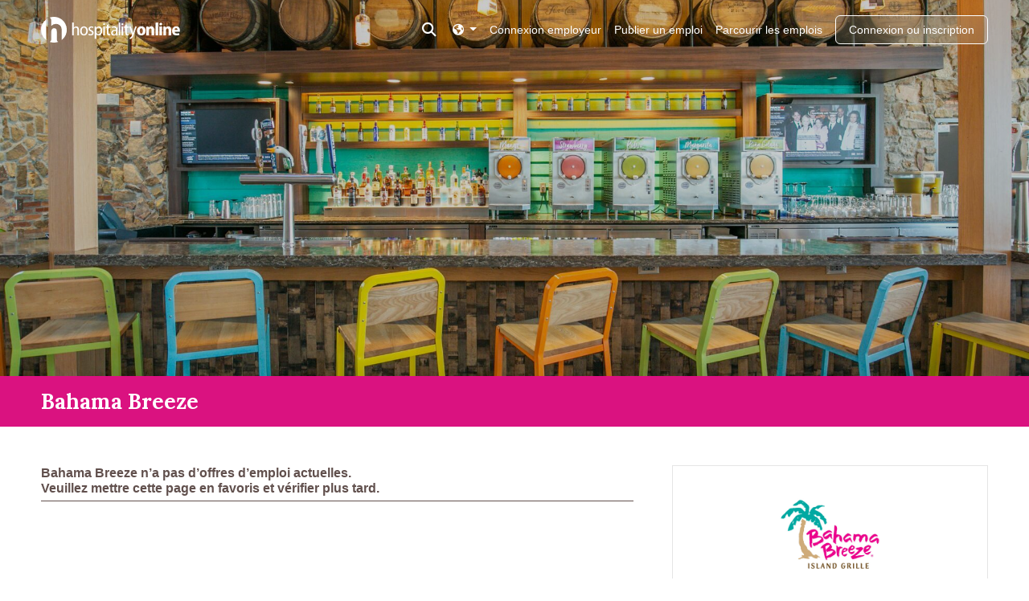

--- FILE ---
content_type: text/html; charset=utf-8
request_url: https://www.hospitalityonline.com/fr/bahama-breeze
body_size: 7198
content:
<!DOCTYPE html>
<html lang="fr" class="bs">
  <head>
    <meta name="theme-color" content="#da1280">
    <meta charset="UTF-8">
    <meta name="csrf-param" content="authenticity_token" />
<meta name="csrf-token" content="mutSTxiNs-lGxV1HVeUp6jThn_RlqCe_HG25t3xfHYdsMvVEbIa_enxoJyfGU4nStokBmJD0bx16FFyyCLxWyA" />
    <meta name="viewport" content="width=device-width, initial-scale=1">
    
<link rel="icon" type="image/x-icon" href="https://assets.talentronic.com/assets/favicon/hospitalityonline/favicon-e56769b12c3af8ac6808e904e87bacd61afd5337be519b4fbd233cf8a13bcf1c.ico" sizes="any" />
<link rel="icon" type="image/svg+xml" href="https://assets.talentronic.com/assets/favicon/hospitalityonline/favicon-4c8a7796a7ce49afe38a1d40cd2e0b67a4f181dd37fbc9d9a3e07384affd6753.svg" />
<link rel="apple-touch-icon" href="https://assets.talentronic.com/assets/favicon/hospitalityonline/apple-touch-icon-c26ab3d2b29592bbda08bb037644184cfe1da59fed963eb59db6510b5454980c.png" />
<link rel="manifest" href="https://assets.talentronic.com/assets/favicon/hospitalityonline/manifest-b827e1a5813f0195c9e61e3e97d66da9f5f947139e6be5e242f391ee3a16a6b3.webmanifest" />
<meta name="theme-color" content="#ffffff">


    <link rel="alternate" href="https://www.hospitalityonline.com/bahama-breeze" hreflang="x-default">
<link rel="alternate" href="https://www.hospitalityonline.com/bahama-breeze" hreflang="en">
<link rel="alternate" href="https://www.hospitalityonline.com/es/bahama-breeze" hreflang="es">
<link rel="alternate" href="https://www.hospitalityonline.com/fr/bahama-breeze" hreflang="fr">

    <title>Bahama Breeze, Orlando, FL Jobs  | Hospitality Online</title>
    
    

  <link rel="canonical" href="https://careers.hmshost.com/bahama-breeze" />

<meta name="description" content="at Bahama Breeze in Orlando, FL — Concession">

<meta property="og:locale" content="fr" />
<meta property="og:type" content="profile">
<meta property="og:title" content="Bahama Breeze">
<meta property="og:description" content="at Bahama Breeze in Orlando, FL — Concession">
<meta property="og:url" content="https://www.hospitalityonline.com/fr/bahama-breeze">
<meta property="og:site_name" content="Hospitality Online">
  <meta property="og:image" content="https://assets.talentronic.com/photos/employers/283439/849561_l.jpg">


    <style>
  :root {
    --employer-color: #da1280;
  }
</style>
    
    
    
    
    <link rel="stylesheet" href="https://assets.talentronic.com/assets/job_boards/_default/v6/assets/stylesheets/application-64685da385d2f9b09775ec6ebe5f964d02bdfe81484a9623f36e5359616deaae.css" media="all" />
<link rel="stylesheet" href="https://assets.talentronic.com/assets/job_boards/_default/v6/assets/stylesheets/employers-bb263ec44d14c0c3bc5d1e6c63b6237db2bf499e61f51de23a03e32d19b6f935.css" media="all" />
<link rel="stylesheet" href="https://assets.talentronic.com/assets/job_boards/hospitalityonline/assets/stylesheets/jobs-a72913f4c604bc8f97dd576fc8777bf029401f6af0e14b6a6c9d3874acfe73e4.css" media="all" />
<link rel="stylesheet" href="https://assets.talentronic.com/assets/job_boards/_default/v6/assets/stylesheets/members-90e19457a4ea169ab5fe32076d04dae46c8d0c0a29be64af10f617ddea91c6a7.css" media="all" />
<link rel="stylesheet" href="https://assets.talentronic.com/assets/job_boards/hospitalityonline/assets/stylesheets/framework-8d7935126318091aec66a3e0478e09c31388ebfe7336f6d58c4e7ecfe8aa346b.css" media="all" />
<link rel="stylesheet" href="https://assets.talentronic.com/assets/job_boards/hospitalityonline/assets/stylesheets/site-764c8f0cb9906732d0eddf094e87375c692fb6a87b23c3dda36d6c8449784a03.css" media="all" />

    

    <script src="https://kit.fontawesome.com/2d717ba533.js" crossorigin="anonymous"></script>
    <script src="https://assets.talentronic.com/assets/legacy/shared/jquery_shared-3158ee616193dde0b605a15cb9ca832f9de674111b7cf4393353432ab8fa272d.js"></script>
    
    <script src="https://assets.talentronic.com/assets/legacy/application-8aed002c6bcfe6312c14e299545673f8c525d83be91d0d18c6b60fa4e84f2717.js"></script>
    
  <script async src="https://www.googletagmanager.com/gtag/js?id=G-N84528779K"></script>
  <script>
    window.dataLayer = window.dataLayer || [];
    function gtag(){dataLayer.push(arguments);}
    gtag("js", new Date());

    gtag("config", 'G-N84528779K');
  </script>

    

    
    
  </head>

  <body id="cxm" class="job_boards/employers">
    <div class="w-100">
        <div class="container" id="url" style="display: none;">
          <i class="cxmicon-hol"></i> https://www.hospitalityonline.com/fr/bahama-breeze
        </div>

      <div class="position-relative">

          <div class="content-hero">
  <div class="hero-image text-white">
    <img alt="Photo of Bahama Breeze, Orlando, FL" src="https://assets.talentronic.com/photos/employers/283439/849561_o.jpg" />
  </div>
</div>


        <nav class="navbar container-fluid navbar-dark d-flex hol-nav  position-absolute page-show  " style="transition: background 0.2s ease-in-out;">

  <!-- Collect the nav links, forms, and other content for toggling -->
  <div class="me-auto">
    <a href="/fr">
      <img class="header-logo" width="173" height="32" alt="Hospitality Online Logo" src="https://assets.talentronic.com/assets/logos/hospitalityonline/hospitalityonline-ba15cf2f2e2fe04107de340d8b163ecca611f90c9f88ceb6171ba4317badad95.svg" />
</a>  </div>
    <div class="ms-auto me-2">
      <button type="button" id="search_toggler" class="navbar-toggler border-0 pt-0 pt-md-1 px-1 header-search-container nav-link" data-bs-toggle="collapse" data-bs-target="#header-search-container" aria-expanded="false">
        <span class="sr-only">Toggle search</span>
        <i class="my-3 fas fa-search"></i>
      </button>
    </div>
  <div class="navbar-expand-md d-flex d-md-none ">
    <!-- Brand and toggle get grouped for better mobile display -->
    <div class="navbar-header">
      <button type="button" class="navbar-toggler collapsed border-0 px-0 application-navbar ms-auto" data-bs-toggle="collapse" data-bs-target="#application-navbar" aria-expanded="false">
        <span class="sr-only">Toggle navigation</span>
        <i class="fal fa-bars"></i>
      </button>
    </div>
  </div>
  <div class="navbar-expand-md navbar-menu">
    <div class="collapse navbar-collapse application-navbar" id="application-navbar">
      <div class="navbar-nav d-block d-flex h-100 w-100">
  <div class="nav-right ms-md-auto d-grid d-md-flex text-center ">
    <div class="pe-2 order-0 order-md-0 mt-2 pb-2 pb-md-2">
  <div class="dropdown nav-item">
    <a class="nav-link dropdown-toggle pe-0" href="#" data-bs-toggle="dropdown" aria-haspopup="true" aria-expanded="false" >
      <i class="fas fa-globe-americas"></i>
    </a>
    <div class="dropdown-menu dropdown-menu-right bg-dark">
          <a class="dropdown-item bg-dark text-white" data-locale="en" href="/bahama-breeze">English</a>
          <a class="dropdown-item bg-dark text-white" data-locale="es" href="/es/bahama-breeze">Español</a>
    </div>
  </div>
</div>


    <a class="nav-item nav-link my-md-2 mt-2 pb-3 pb-md-2" href="https://app.hospitalityonline.com/login">Connexion employeur</a>
    <div class="navbar-nav order-3">
      <a class="nav-item nav-link mt-2 pb-3 pb-md-2" href="/fr/jobs/browse">Parcourir les emplois</a>
    </div>
      <div class="navbar-nav order-2">
        <a class="nav-item nav-link mt-2 pb-3 pb-md-2" href="/fr/advertise/pricing">Publier un emploi</a>
      </div>
      <div class="py-0 order-4">
        <a class="btn login-button px-3 ms-md-2 login-button-home" href="/fr/members/login">Connexion ou inscription</a>
      </div>
  </div>
</div>

    </div>
  </div>

    <div class="collapse navbar-collapse row header-search-container px-0" id="header-search-container">
      <div class="col-md-9 col-lg-6 mx-auto mt-3 mb-5">
       
<div class="mb-4 mt-3 d-flex ">
  <h5 class="text-white mx-auto">Recherchez <b>6 598</b> offres d’emploi actuelles dans l’hôtellerie</h5>
</div>

<form id="nav-job-search-form" class="row gx-0 job-search-form" action="/fr/jobs" accept-charset="UTF-8" method="get">
  <div class="col-md-5 pe-1">
    <label for="nav-what" class="sr-only">what</label>
    <input type="text" name="what" id="nav-what" class="what form-control col-sm mb-sm-2 me-sm-1 " placeholder="intitulé du poste ou catégorie" />
  </div>

  <div class="col-md-5 pe-1">
    <label for="nav-where" class="sr-only">where</label>
    <input type="text" name="where" id="nav-where" class="where form-control col-sm mb-2 me-sm-1 " placeholder="ville, état ou code postal" />
  </div>

  <div class="col-md-2 pe-1">
      <input type="submit" name="commit" value="recherche de travail" id="nav-search_submit" class="btn btn-light mb-2 search-jobs-button search-submit me-0" data-disable-with="recherche de travail" />
  </div>
</form>
      </div>
    </div>
</nav>


      </div>


      <div class="container-fluid cxm ">

        
        
</div>
<div class="hero-header m-0 p-0" id="hero-header">
  <div class="d-md-flex container-fluid" id="hero-header">
    <h1 class="text-white  employer-title py-3 my-md-auto">Bahama Breeze</h1>
  </div>
</div>

<div class="container-fluid cxm">
  <div class="row me-0 ms-0">
    <div class="col-md-8 pe-0 pe-md-5 ps-0 order-1 order-md-0">
        <div class="jobs_at_location my-md-5">
          <h3>
            Bahama Breeze n’a pas d’offres d’emploi actuelles.
            <br>Veuillez mettre cette page en favoris et vérifier plus tard.
          </h3>
        </div>
    </div>
    <div class="col-md-4 col-sm-12 floating-vcard floating-employer-info order-0 order-md-1 mb-4 h-100 mb-md-5 mt-md-5">
      
<div class="floating-employer-card text-center card">
  <div class="card-body">
    <div class="col-8 employer-branding-logo mx-auto d-flex">
      <a class="w-100 d-flex" href="/fr/bahama-breeze"><img class="employer_logo img-fluid col-image-change mx-auto my-4" alt="Bahama Breeze logo" src="https://assets.talentronic.com/brands/employers/logos/000/283/439/logo.svg?1629324525" /></a>
    </div>
    <h6>
      <a class="d-block pb-1 text-center" href="/fr/bahama-breeze">Bahama Breeze</a>
    </h6>
    <div class="employer-vcard">

  <p class="mb-2">
    Airside 4
    <br>
      1 Jeff Fuqua Boulevard
      <br>

    <span>Orlando</span>,
      <abbr title="Florida">FL</abbr>
      <span>32827</span>

  </p>
</div>

    <div class="mb-1 mt-3"><strong>Concession</strong></div>
      Géré par
      <a href="/fr/hmshost-mco">HMSHost at Orlando International Airport</a>
</div>    <div class="p-0 floating-photo-strip card-footer">
        <img class="photo-row overflow-hidden w-100" src="https://assets.talentronic.com/photos/employers/283439/849562_l.jpg" />
</div></div>

    </div>
  </div>
</div>
  <div id="content-show-photo-strip">
    
<link rel="stylesheet" href="https://cdnjs.cloudflare.com/ajax/libs/photoswipe/5.3.7/photoswipe.min.css">

<div class="pswp-gallery bs" id="photo-strip">
  <div class="photo-row d-flex flex-wrap overflow-hidden position-relative">
      <a class="strip-photo d-block" style="
              flex-basis: 420.0px;
              flex-grow: 600" data-id="0" target="_blank" onclick="lightbox.loadAndOpen(0); return false;" href="https://assets.talentronic.com/photos/employers/283439/849564_l.jpg">
        <img class="w-100 h-100 d-block" src="https://assets.talentronic.com/photos/employers/283439/849564_l.jpg" />
</a>      <a class="strip-photo d-block" style="
              flex-basis: 420.0px;
              flex-grow: 600" data-id="1" target="_blank" onclick="lightbox.loadAndOpen(1); return false;" href="https://assets.talentronic.com/photos/employers/283439/849561_l.jpg">
        <img class="w-100 h-100 d-block" src="https://assets.talentronic.com/photos/employers/283439/849561_l.jpg" />
</a>      <a class="strip-photo d-block" style="
              flex-basis: 420.0px;
              flex-grow: 600" data-id="2" target="_blank" onclick="lightbox.loadAndOpen(2); return false;" href="https://assets.talentronic.com/photos/employers/283439/849562_l.jpg">
        <img class="w-100 h-100 d-block" src="https://assets.talentronic.com/photos/employers/283439/849562_l.jpg" />
</a>      <a class="strip-photo d-block" style="
              flex-basis: 186.2px;
              flex-grow: 266" data-id="3" target="_blank" onclick="lightbox.loadAndOpen(3); return false;" href="https://assets.talentronic.com/photos/employers/283439/849563_l.jpg">
        <img class="w-100 h-100 d-block" src="https://assets.talentronic.com/photos/employers/283439/849563_l.jpg" />
</a>      <button class="btn see-all position-absolute btn-outline-secondary d-block" onclick="lightbox.loadAndOpen(0); return false;">
        <i class="fas fa-grid-2"></i> &nbsp;4 photos
      </button>
  </div>
</div>

<script type="module">

  import PhotoSwipeLightbox from 'https://cdnjs.cloudflare.com/ajax/libs/photoswipe/5.3.7/photoswipe-lightbox.esm.min.js';

  const photos = [{"id":0,"src":"https://assets.talentronic.com/photos/employers/283439/849564_l.jpg","width":1500,"height":1000},{"id":1,"src":"https://assets.talentronic.com/photos/employers/283439/849561_l.jpg","width":1500,"height":1000},{"id":2,"src":"https://assets.talentronic.com/photos/employers/283439/849562_l.jpg","width":1500,"height":1000},{"id":3,"src":"https://assets.talentronic.com/photos/employers/283439/849563_l.jpg","width":1320,"height":1980}];

  window.lightbox = new PhotoSwipeLightbox({
    dataSource: photos,
    pswpModule: () => import('https://cdnjs.cloudflare.com/ajax/libs/photoswipe/5.3.7/photoswipe.esm.min.js')
  });

  const galleryEl = document.querySelector('#photo-strip');

  lightbox.addFilter('thumbEl', (thumbEl, data, index) => {
    const el = galleryEl.querySelector('[data-id="' + data.id + '"] img');
    if (el) {
      return el;
    }
    return thumbEl;
  });

  lightbox.addFilter('placeholderSrc', (placeholderSrc, slide) => {
    const el = galleryEl.querySelector('[data-id="' + slide.data.id + '"] img');
    if (el) {
      return el.src;
    }
    return placeholderSrc;
  });

  lightbox.init();
</script>

<style>
  .photo-row {
    column-gap: 0px;
  }

  .photo-row, .strip-photo {
    height: 400px;
  }

  .strip-photo:hover {
    filter: brightness(80%);
    cursor: pointer;
  }

  .strip-photo img {
    object-fit: cover;
  }

  .btn.see-all {
    bottom: 16px;
    right: 16px;
    background-color: var(--bs-light);
    color: var(--bs-gray-600);
    padding: 6px 12px;
    border: 1px solid var(--bs-gray);
  }
  .btn.see-all:hover {
    background-color: var(--bs-secondary-bg);
  }
</style>

  </div>
<div class="container-fluid cxm">
  <div class="row employer-profile my-md-5">
    <div class="col-12 col-md-8 pe-md-5 px-0">
      <h2>À propos de cet employeur</h2>
      
      <div class="employer-html">
  
</div>

    </div>
      <div class="col-12 col-md-4 order-0 px-0">
        <div class="info-well">
            <h3>Géré par</h3>
            <div class="my-3" id="managed_by">
  <a class="mb-2" href="/fr/hmshost-mco"><img class="employer_logo " alt="HMSHost logo" src="https://assets.talentronic.com/brands/employers/logos/000/228/908/logo.png?1705950726" /></a>
  <p><a href="/fr/hmshost-mco">HMSHost at Orlando International Airport</a></p>
</div>

        </div>
      </div>
  </div>
</div>

<script src="https://cdn.apple-mapkit.com/mk/5.x.x/mapkit.js"></script>

<div id="map" class="bs employer" data-map="true" data-latitude="28.431637" data-longitude="-81.308307" data-mapkit-token="eyJraWQiOiJUMzlYOVRRMzhKIiwiYWxnIjoiRVMyNTYifQ.eyJpYXQiOjE3NjY0MTI0MDIsImV4cCI6MTc2NjQxNjMwMiwiaXNzIjoiNzI4WDgyVEs5RyIsIm9yaWdpbiI6Imh0dHBzOi8vd3d3Lmhvc3BpdGFsaXR5b25saW5lLmNvbSJ9.PDTjE7uD4voI8Pz_PFMKQo7XtllKyIaZ59fvL6cK_y9gjs8rF8tTl40Z1PSGgMoH_YK1rLvB-cteDd-LyG_ruA" data-marker-color="#2992da">
  <div class="popup-content" style="display: none;">
    <div id="marker-content-wrapper" class="employer-branding-logo">
      <div class="p-3">
        <img class="employer_logo img-responsive center-block" alt="Bahama Breeze logo" src="https://assets.talentronic.com/brands/employers/logos/000/283/439/logo.svg?1629324525" />
        <h5 class="text-center"><small>Bahama Breeze</small></h5>
      </div>
    </div>
  </div>
</div>



      </div>

      <footer class="bg-dark mt-0">
  <div class="container-fluid py-4">
    <div>
      <span class="nav-type me-1">Chercheurs d’emploi: </span>
      <a class="me-2 d-inline-block" href="/fr/members/join">S&#39;inscrire</a>
      <a class="me-2 d-inline-block" href="/fr/members/login">se connecter</a>
      <a class="me-2 d-inline-block" href="/fr/jobs/browse">Parcourir les emplois</a>
      <a class="me-2 d-inline-block" href="/fr/jobs-by-location">Parcourir les employeurs</a>
    </div>

    <div>
      <span class="nav-type me-2">Employeurs: </span>
      <a class="me-2 d-inline-block" href="https://app.hospitalityonline.com/sign_up">S&#39;inscrire</a>
      <a class="me-2 d-inline-block" href="https://app.hospitalityonline.com/login">se connecter</a>
    </div>

    <div>
      Copyright &copy; 1998-2025 Hospitality Online, Inc. |
      <a class="d-inline-block" href="/fr/terms">Conditions d’utilisation</a> |
      <a class="d-inline-block" href="/fr/privacy">Politique de confidentialité</a> |
      <a class="d-inline-block" href="/contact">Contactez-nous</a>
    </div>
  </div>
</footer>


    </div>
    

<style>
  #ribbon {
    position: fixed;
    z-index: 3;
    width: 100%;
    right: 0;
    bottom: 0;
    left: 0;
    display: flex;
    flex-direction: column;
    justify-content: space-between;
    min-height: 36px;
  }
  .ats #ribbon {
    z-index: 200;
  }
</style>

    <div class="bs">
  <div id="toasts-container" class="toasts-container position-fixed bs" style="z-index: 99999999" aria-live="polite" aria-atomic="true">
    
    
  </div>
</div>

    <div class="bs cxm"></div>
    <script>
  var actionButtonsContainer = document.querySelector('.sticky-action-buttons');
  if (actionButtonsContainer) {
    var actionButtonsHeight = actionButtonsContainer.clientHeight;
  }
  var heroTitleHeight = document.getElementById('hero-header')?.clientHeight || 0;
  var col8Container = document.querySelector('.col-md-8');
  window.addEventListener('load', adjustButtonPosition);
  window.addEventListener('resize', adjustButtonPosition);
  window.addEventListener('orientationchange', adjustButtonPosition);
  window.addEventListener('scroll', adjustButtonPosition);
  window.addEventListener('scroll', function() {
    var containerTop = col8Container.getBoundingClientRect().top;
    var vcardPhotoRow = document.querySelector('.floating-photo-strip .photo-row');
    var vcardPhotoStrip = document.querySelector('.floating-photo-strip');
    // this logic is added for when a job show doesnt have a photostrip, it will
    // fallback to the employer content's visibility and will again fallback to
    // the map's visibility if employer content is absent from a job ad
    var photoStrip = document.querySelector('#content-show-photo-strip');
    var employerContainer = document.querySelector('#employer-container');
    var map = document.querySelector('map');
    if (photoStrip) {
      var photoStrip = document.getElementById('content-show-photo-strip');
      var photoStripVisible = isElementVisible(photoStrip);
    } else if (employerContainer) {
      var employerContainer = document.getElementById('employer-container');
      var employerContentVisible = isElementVisible(employerContainer);
    } else {
      var map = document.getElementById('map');
      var mapVisible = isElementVisible(map);
    }
    if (actionButtonsContainer) {
      if (containerTop <= heroTitleHeight) {
        actionButtonsContainer.classList.add('fixed');
        document.querySelector('.job-content').style.marginTop = actionButtonsHeight + 'px';
      } else {
        actionButtonsContainer.classList.remove('fixed');
        document.querySelector('.job-content').style.marginTop = 0;
      }
    }

    if (photoStripVisible || employerContentVisible || mapVisible) {
      vcardPhotoRow.classList.add('photo-row-invisible');
      vcardPhotoStrip.classList.remove('card-footer');
      vcardPhotoRow.classList.remove('photo-row-visible');
    } else {
      vcardPhotoRow.classList.remove('photo-row-invisible');
      vcardPhotoStrip.classList.add('card-footer');
      vcardPhotoRow.classList.add('photo-row-visible');
    }
  });

  function isElementVisible(element) {
    var rect = element.getBoundingClientRect();
    var windowHeight = (window.innerHeight + 300) || document.documentElement.clientHeight;
    return (
      rect.top >= 0 &&
      rect.bottom <= windowHeight
    );
  }
  function adjustButtonPosition() {
    var heroHeader = document.getElementById('hero-header');
    var buttonDiv = document.querySelector('.sticky-action-buttons');
    if (!!heroHeader && !!buttonDiv) {
      buttonDiv.style.top = heroHeader.offsetHeight + 'px';
    }
  }
</script>

  <script>
    $(".home #application-navbar").on("show.bs.collapse", function(e) { $(e.target).closest("nav").addClass("bg-hol"); });
    $(".home #header-search-container").on("show.bs.collapse", function(e) { $(e.target).closest("nav").addClass("bg-hol"); });
    $(".home #application-navbar").on("hide.bs.collapse", function(e) { $(e.target).closest("nav").removeClass("bg-hol"); });
    $(".page-show #application-navbar").on("hide.bs.collapse", function(e) { $(e.target).closest("nav").removeClass("bg-employer"); });
    $(".home #header-search-container").on("hide.bs.collapse", function(e) { $(e.target).closest("nav").removeClass("bg-hol"); });
    $(".page-show #header-search-container").on("hide.bs.collapse", function(e) { $(e.target).closest("nav").removeClass("bg-employer"); });
    $(".page-search #application-navbar").on("show.bs.collapse", function(e) { $(e.target).closest("nav").addClass("bg-hol"); });
    $(".page-search #header-search-container").on("show.bs.collapse", function(e) { $(e.target).closest("nav").addClass("bg-hol"); });
    $(".page-search #application-navbar").on("hide.bs.collapse", function(e) { $(e.target).closest("nav").removeClass("bg-hol"); });
    $(".page-search #header-search-container").on("hide.bs.collapse", function(e) { $(e.target).closest("nav").removeClass("bg-hol"); });

    $("#header-search-container").on('show.bs.collapse', function() {
      $("#application-navbar").collapse('hide');
      $("#header-search-container").closest('nav').addClass('bg-employer');
    });
    $("#application-navbar").on('show.bs.collapse', function() {
      $("#header-search-container").collapse('hide');
      $("#application-navbar").closest('nav').addClass('bg-employer');
    });
  </script>

    
  </body>
</html>
<!-- (h) -->


--- FILE ---
content_type: text/css
request_url: https://assets.talentronic.com/assets/job_boards/_default/v6/assets/stylesheets/employers-bb263ec44d14c0c3bc5d1e6c63b6237db2bf499e61f51de23a03e32d19b6f935.css
body_size: 324
content:
#cxm .cxm .branding {
  width: 100%;
}
#cxm .cxm .branding img {
  display: block;
  margin: 0 auto;
  max-width: 200px;
  max-height: 80px;
}
#cxm .cxm .jobs-list {
  margin: 1em 0;
}
#cxm .cxm .jobs-list h4 {
  font-style: normal;
  font-weight: bold;
  font-size: 14px;
}
#cxm .cxm .jobs-list ul {
  margin: 1em 0 1em 0.5em;
  padding: 0;
  list-style: disc;
  list-style-position: inside;
  font-size: 13px;
  line-height: 22px;
}
#cxm .cxm .jobs-list ul li {
  margin: 0;
  padding: 0;
}
#cxm .cxm .employer-profile {
  margin: 24px 0;
}
#cxm .cxm .social-links {
  margin: 24px 0;
  width: 300px;
}
#cxm .cxm .employer-locations table {
  background: var(--bs-table-bg);
}
#cxm .cxm .employer-locations table tbody tr td {
  height: 3rem;
}
#cxm .cxm .employer-locations table tbody tr td img {
  max-height: 3rem;
  max-width: 3rem;
}
#cxm .cxm .vcard {
  width: 100%;
  margin: 24px 0;
}
#cxm .cxm .vcard p {
  margin: 0;
  font-size: 14px;
  line-height: 1.4;
}
#cxm .cxm .vcard p.org {
  font-weight: bold;
}
#cxm .cxm .managed-by {
  display: none;
}
#cxm .cxm .links {
  margin-top: 12px;
}
#cxm .cxm .website a, #cxm .cxm .twitter a, #cxm .cxm .linkedin a, #cxm .cxm span.value {
  font-size: 0.8em;
}
#cxm .cxm span.type {
  font-size: 0.8em;
  font-weight: bold;
  display: inline-block;
  width: 70px;
}


--- FILE ---
content_type: text/css
request_url: https://assets.talentronic.com/assets/job_boards/_default/v6/assets/stylesheets/members-90e19457a4ea169ab5fe32076d04dae46c8d0c0a29be64af10f617ddea91c6a7.css
body_size: 367
content:
#cxm .resume-lineup {
  min-height: 450px;
}
@media only screen and (max-width: 450px) {
  #cxm .resume-lineup {
    min-height: 300px;
  }
}
#cxm #person_search_miles {
  max-width: 80px;
}
#cxm form#new_person .category-columns {
  -moz-column-count: 3;
       column-count: 3;
}
@media (max-width: 980px) {
  #cxm form#new_person .category-columns {
    -moz-column-count: 2;
         column-count: 2;
  }
}
@media (max-width: 570px) {
  #cxm form#new_person .category-columns {
    -moz-column-count: 1;
         column-count: 1;
  }
}
#cxm .resume-sheets {
  max-width: 26rem;
}
#cxm .resume-page {
  box-shadow: 2px 2px 4px rgba(0, 0, 0, 0.25);
  border-top: 1px solid rgba(0, 0, 0, 0.1);
  border-left: 1px solid rgba(0, 0, 0, 0.1);
  position: relative;
  display: inline-block;
}
#cxm .resume-page:nth-child(1) {
  margin-left: -85%;
  margin-top: 0.5%;
  width: 87.3%;
  z-index: 97;
  filter: brightness(1);
}
#cxm .resume-page:nth-child(2) {
  margin-left: -85%;
  margin-top: 1%;
  width: 86.6%;
  z-index: 96;
  filter: brightness(0.9230769231);
}
#cxm .resume-page:nth-child(3) {
  margin-left: -85%;
  margin-top: 1.5%;
  width: 85.9%;
  z-index: 95;
  filter: brightness(0.8571428571);
}
#cxm .resume-page:nth-child(4) {
  margin-left: -85%;
  margin-top: 2%;
  width: 85.2%;
  z-index: 94;
  filter: brightness(0.8);
}
#cxm .resume-page:nth-child(5) {
  margin-left: -85%;
  margin-top: 2.5%;
  width: 84.5%;
  z-index: 93;
  filter: brightness(0.75);
}
#cxm .resume-page:first-child {
  margin-left: 0;
}
#cxm .resume-page:nth-child(n+6):nth-last-of-type(n) {
  display: none;
}


--- FILE ---
content_type: text/css
request_url: https://assets.talentronic.com/assets/job_boards/hospitalityonline/assets/stylesheets/framework-8d7935126318091aec66a3e0478e09c31388ebfe7336f6d58c4e7ecfe8aa346b.css
body_size: 45237
content:

:root {
  --spacer-0: 0;
  --spacer-1: 0.25rem;
  --spacer-2: 0.5rem;
  --spacer-3: 1rem;
  --spacer-4: 1.5rem;
  --spacer-5: 3rem;
}

#cxm {
  --secondary: rgb(5.5487804878, 118.9024390244, 189.4512195122);
  --card-shadow: 0 0.5rem 1rem rgba(0, 0, 0, 0.15);
  --apply-step-current-color: #0796ef;
  --apply-step-complete-color: rgb(4.0975609756, 87.8048780488, 139.9024390244);
  --apply-step-incomplete-color: rgb(161.5, 161.5, 161.5);
}
#cxm .resource-card {
  --resource-card-height: 540px;
  --resource-card-img-height: 55%;
  --resource-card-logo-height: 75px;
}
#cxm .share-links {
  --share-links-border: 1px solid rgb(161.5, 161.5, 161.5);
}

.bs {
  /* rtl:raw:
  [type="tel"],
  [type="url"],
  [type="email"],
  [type="number"] {
    direction: ltr;
  }
  */
  /* rtl:begin:ignore */
  /* rtl:end:ignore */
  /* rtl:begin:ignore */
  /* rtl:end:ignore */
  /* rtl:begin:ignore */
  /* rtl:end:ignore */
  /* rtl:begin:ignore */
  /* rtl:end:ignore */
  /* rtl:begin:remove */
  /* rtl:end:remove */
}
:root,
[data-bs-theme=light] {
  --bs-blue: #0796ef;
  --bs-indigo: #6610f2;
  --bs-purple: #6f42c1;
  --bs-pink: #d63384;
  --bs-red: #ef0722;
  --bs-orange: #ff9500;
  --bs-yellow: #efd407;
  --bs-green: #26b686;
  --bs-teal: #20c997;
  --bs-cyan: #0dcaf0;
  --bs-black: #000;
  --bs-white: #ffffff;
  --bs-gray: #6c757d;
  --bs-gray-dark: #343a40;
  --bs-gray-100: #f8f9fa;
  --bs-gray-200: #e9ecef;
  --bs-gray-300: #dee2e6;
  --bs-gray-400: #ced4da;
  --bs-gray-500: #adb5bd;
  --bs-gray-600: #6c757d;
  --bs-gray-700: #495057;
  --bs-gray-800: #343a40;
  --bs-gray-900: #212529;
  --bs-primary: #0796ef;
  --bs-secondary: rgb(5.5487804878, 118.9024390244, 189.4512195122);
  --bs-success: #5cb85c;
  --bs-info: #5bc0de;
  --bs-warning: #f0ad4e;
  --bs-danger: #d9534f;
  --bs-light: #f8f9fa;
  --bs-dark: #343a40;
  --bs-cold: #343a40;
  --bs-cooler: #0796ef;
  --bs-cool: #26b686;
  --bs-warm: #efd407;
  --bs-warmer: #ff9500;
  --bs-hot: #ef0722;
  --bs-draft: #dee2e6;
  --bs-active: #5cb85c;
  --bs-posted: #5cb85c;
  --bs-expired: #6c757d;
  --bs-lead: #5bc0de;
  --bs-pending: #f0ad4e;
  --bs-archived: #d9534f;
  --bs-user-invited: #26b686;
  --bs-user-active: #0796ef;
  --bs-user-lead: #5bc0de;
  --bs-user-archived: #6c757d;
  --bs-user-inactive: #6c757d;
  --bs-gold: #E3A12D;
  --bs-primary-rgb: 7, 150, 239;
  --bs-secondary-rgb: 6, 119, 189;
  --bs-success-rgb: 92, 184, 92;
  --bs-info-rgb: 91, 192, 222;
  --bs-warning-rgb: 240, 173, 78;
  --bs-danger-rgb: 217, 83, 79;
  --bs-light-rgb: 248, 249, 250;
  --bs-dark-rgb: 52, 58, 64;
  --bs-cold-rgb: 52, 58, 64;
  --bs-cooler-rgb: 7, 150, 239;
  --bs-cool-rgb: 38, 182, 134;
  --bs-warm-rgb: 239, 212, 7;
  --bs-warmer-rgb: 255, 149, 0;
  --bs-hot-rgb: 239, 7, 34;
  --bs-draft-rgb: 222, 226, 230;
  --bs-active-rgb: 92, 184, 92;
  --bs-posted-rgb: 92, 184, 92;
  --bs-expired-rgb: 108, 117, 125;
  --bs-lead-rgb: 91, 192, 222;
  --bs-pending-rgb: 240, 173, 78;
  --bs-archived-rgb: 217, 83, 79;
  --bs-user-invited-rgb: 38, 182, 134;
  --bs-user-active-rgb: 7, 150, 239;
  --bs-user-lead-rgb: 91, 192, 222;
  --bs-user-archived-rgb: 108, 117, 125;
  --bs-user-inactive-rgb: 108, 117, 125;
  --bs-gold-rgb: 227, 161, 45;
  --bs-primary-text-emphasis: rgb(2.8, 60, 95.6);
  --bs-secondary-text-emphasis: rgb(2.2195121951, 47.5609756098, 75.7804878049);
  --bs-success-text-emphasis: rgb(36.8, 73.6, 36.8);
  --bs-info-text-emphasis: rgb(36.4, 76.8, 88.8);
  --bs-warning-text-emphasis: rgb(96, 69.2, 31.2);
  --bs-danger-text-emphasis: rgb(86.8, 33.2, 31.6);
  --bs-light-text-emphasis: #495057;
  --bs-dark-text-emphasis: #495057;
  --bs-cold-text-emphasis: rgb(20.8, 23.2, 25.6);
  --bs-cooler-text-emphasis: rgb(2.8, 60, 95.6);
  --bs-cool-text-emphasis: rgb(15.2, 72.8, 53.6);
  --bs-warm-text-emphasis: rgb(95.6, 84.8, 2.8);
  --bs-warmer-text-emphasis: rgb(102, 59.6, 0);
  --bs-hot-text-emphasis: rgb(95.6, 2.8, 13.6);
  --bs-draft-text-emphasis: rgb(88.8, 90.4, 92);
  --bs-active-text-emphasis: rgb(36.8, 73.6, 36.8);
  --bs-posted-text-emphasis: rgb(36.8, 73.6, 36.8);
  --bs-expired-text-emphasis: rgb(43.2, 46.8, 50);
  --bs-lead-text-emphasis: rgb(36.4, 76.8, 88.8);
  --bs-pending-text-emphasis: rgb(96, 69.2, 31.2);
  --bs-archived-text-emphasis: rgb(86.8, 33.2, 31.6);
  --bs-user-invited-text-emphasis: rgb(15.2, 72.8, 53.6);
  --bs-user-active-text-emphasis: rgb(2.8, 60, 95.6);
  --bs-user-lead-text-emphasis: rgb(36.4, 76.8, 88.8);
  --bs-user-archived-text-emphasis: rgb(43.2, 46.8, 50);
  --bs-user-inactive-text-emphasis: rgb(43.2, 46.8, 50);
  --bs-gold-text-emphasis: rgb(90.8, 64.4, 18);
  --bs-primary-bg-subtle: rgb(205.4, 234, 251.8);
  --bs-secondary-bg-subtle: rgb(205.1097560976, 227.7804878049, 241.8902439024);
  --bs-success-bg-subtle: rgb(222.4, 240.8, 222.4);
  --bs-info-bg-subtle: rgb(222.2, 242.4, 248.4);
  --bs-warning-bg-subtle: rgb(252, 238.6, 219.6);
  --bs-danger-bg-subtle: rgb(247.4, 220.6, 219.8);
  --bs-light-bg-subtle: rgb(251.5, 252, 252.5);
  --bs-dark-bg-subtle: #ced4da;
  --bs-cold-bg-subtle: rgb(214.4, 215.6, 216.8);
  --bs-cooler-bg-subtle: rgb(205.4, 234, 251.8);
  --bs-cool-bg-subtle: rgb(211.6, 240.4, 230.8);
  --bs-warm-bg-subtle: rgb(251.8, 246.4, 205.4);
  --bs-warmer-bg-subtle: rgb(255, 233.8, 204);
  --bs-hot-bg-subtle: rgb(251.8, 205.4, 210.8);
  --bs-draft-bg-subtle: rgb(248.4, 249.2, 250);
  --bs-active-bg-subtle: rgb(222.4, 240.8, 222.4);
  --bs-posted-bg-subtle: rgb(222.4, 240.8, 222.4);
  --bs-expired-bg-subtle: rgb(225.6, 227.4, 229);
  --bs-lead-bg-subtle: rgb(222.2, 242.4, 248.4);
  --bs-pending-bg-subtle: rgb(252, 238.6, 219.6);
  --bs-archived-bg-subtle: rgb(247.4, 220.6, 219.8);
  --bs-user-invited-bg-subtle: rgb(211.6, 240.4, 230.8);
  --bs-user-active-bg-subtle: rgb(205.4, 234, 251.8);
  --bs-user-lead-bg-subtle: rgb(222.2, 242.4, 248.4);
  --bs-user-archived-bg-subtle: rgb(225.6, 227.4, 229);
  --bs-user-inactive-bg-subtle: rgb(225.6, 227.4, 229);
  --bs-gold-bg-subtle: rgb(249.4, 236.2, 213);
  --bs-primary-border-subtle: rgb(155.8, 213, 248.6);
  --bs-secondary-border-subtle: rgb(155.2195121951, 200.5609756098, 228.7804878049);
  --bs-success-border-subtle: rgb(189.8, 226.6, 189.8);
  --bs-info-border-subtle: rgb(189.4, 229.8, 241.8);
  --bs-warning-border-subtle: rgb(249, 222.2, 184.2);
  --bs-danger-border-subtle: rgb(239.8, 186.2, 184.6);
  --bs-light-border-subtle: #e9ecef;
  --bs-dark-border-subtle: #adb5bd;
  --bs-cold-border-subtle: rgb(173.8, 176.2, 178.6);
  --bs-cooler-border-subtle: rgb(155.8, 213, 248.6);
  --bs-cool-border-subtle: rgb(168.2, 225.8, 206.6);
  --bs-warm-border-subtle: rgb(248.6, 237.8, 155.8);
  --bs-warmer-border-subtle: rgb(255, 212.6, 153);
  --bs-hot-border-subtle: rgb(248.6, 155.8, 166.6);
  --bs-draft-border-subtle: rgb(241.8, 243.4, 245);
  --bs-active-border-subtle: rgb(189.8, 226.6, 189.8);
  --bs-posted-border-subtle: rgb(189.8, 226.6, 189.8);
  --bs-expired-border-subtle: rgb(196.2, 199.8, 203);
  --bs-lead-border-subtle: rgb(189.4, 229.8, 241.8);
  --bs-pending-border-subtle: rgb(249, 222.2, 184.2);
  --bs-archived-border-subtle: rgb(239.8, 186.2, 184.6);
  --bs-user-invited-border-subtle: rgb(168.2, 225.8, 206.6);
  --bs-user-active-border-subtle: rgb(155.8, 213, 248.6);
  --bs-user-lead-border-subtle: rgb(189.4, 229.8, 241.8);
  --bs-user-archived-border-subtle: rgb(196.2, 199.8, 203);
  --bs-user-inactive-border-subtle: rgb(196.2, 199.8, 203);
  --bs-gold-border-subtle: rgb(243.8, 217.4, 171);
  --bs-white-rgb: 255, 255, 255;
  --bs-black-rgb: 0, 0, 0;
  --bs-font-sans-serif: "Open Sans", sans-serif;
  --bs-font-monospace: Menlo, Monaco, Consolas, "Courier New", monospace;
  --bs-gradient: linear-gradient(180deg, rgba(255, 255, 255, 0.15), rgba(255, 255, 255, 0));
  --bs-body-font-family: var(--bs-font-sans-serif);
  --bs-body-font-size: 0.875rem;
  --bs-body-font-weight: 400;
  --bs-body-line-height: 1.6;
  --bs-body-color: #61504d;
  --bs-body-color-rgb: 97, 80, 77;
  --bs-body-bg: #ffffff;
  --bs-body-bg-rgb: 255, 255, 255;
  --bs-emphasis-color: #000;
  --bs-emphasis-color-rgb: 0, 0, 0;
  --bs-secondary-color: rgba(97, 80, 77, 0.75);
  --bs-secondary-color-rgb: 97, 80, 77;
  --bs-secondary-bg: #e9ecef;
  --bs-secondary-bg-rgb: 233, 236, 239;
  --bs-tertiary-color: rgba(97, 80, 77, 0.5);
  --bs-tertiary-color-rgb: 97, 80, 77;
  --bs-tertiary-bg: #f8f9fa;
  --bs-tertiary-bg-rgb: 248, 249, 250;
  --bs-heading-color: inherit;
  --bs-link-color: #0796ef;
  --bs-link-color-rgb: 7, 150, 239;
  --bs-link-decoration: none;
  --bs-link-hover-color: rgb(5.6, 120, 191.2);
  --bs-link-hover-color-rgb: 6, 120, 191;
  --bs-code-color: #d63384;
  --bs-highlight-color: #61504d;
  --bs-highlight-bg: rgb(251.8, 246.4, 205.4);
  --bs-border-width: 1px;
  --bs-border-style: solid;
  --bs-border-color: #dee2e6;
  --bs-border-color-translucent: rgba(0, 0, 0, 0.175);
  --bs-border-radius: 0.375rem;
  --bs-border-radius-sm: 0.25rem;
  --bs-border-radius-lg: 12px;
  --bs-border-radius-xl: 1rem;
  --bs-border-radius-xxl: 2rem;
  --bs-border-radius-2xl: var(--bs-border-radius-xxl);
  --bs-border-radius-pill: 50rem;
  --bs-box-shadow: 0 0.5rem 1rem rgba(0, 0, 0, 0.15);
  --bs-box-shadow-sm: 0 0.125rem 0.25rem rgba(0, 0, 0, 0.075);
  --bs-box-shadow-lg: 0 1rem 3rem rgba(0, 0, 0, 0.175);
  --bs-box-shadow-inset: inset 0 1px 2px rgba(0, 0, 0, 0.075);
  --bs-focus-ring-width: 0.25rem;
  --bs-focus-ring-opacity: 0.25;
  --bs-focus-ring-color: rgba(7, 150, 239, 0.25);
  --bs-form-valid-color: var(--bs-body-color);
  --bs-form-valid-border-color: #5cb85c;
  --bs-form-invalid-color: #d9534f;
  --bs-form-invalid-border-color: #d9534f;
}

.bs [data-bs-theme=dark] {
  color-scheme: dark;
  --bs-body-color: #dee2e6;
  --bs-body-color-rgb: 222, 226, 230;
  --bs-body-bg: #212529;
  --bs-body-bg-rgb: 33, 37, 41;
  --bs-emphasis-color: #ffffff;
  --bs-emphasis-color-rgb: 255, 255, 255;
  --bs-secondary-color: rgba(222, 226, 230, 0.75);
  --bs-secondary-color-rgb: 222, 226, 230;
  --bs-secondary-bg: #343a40;
  --bs-secondary-bg-rgb: 52, 58, 64;
  --bs-tertiary-color: rgba(222, 226, 230, 0.5);
  --bs-tertiary-color-rgb: 222, 226, 230;
  --bs-tertiary-bg: rgb(42.5, 47.5, 52.5);
  --bs-tertiary-bg-rgb: 43, 48, 53;
  --bs-primary-text-emphasis: rgb(106.2, 192, 245.4);
  --bs-secondary-text-emphasis: rgb(105.3292682927, 173.3414634146, 215.6707317073);
  --bs-success-text-emphasis: rgb(157.2, 212.4, 157.2);
  --bs-info-text-emphasis: rgb(156.6, 217.2, 235.2);
  --bs-warning-text-emphasis: rgb(246, 205.8, 148.8);
  --bs-danger-text-emphasis: rgb(232.2, 151.8, 149.4);
  --bs-light-text-emphasis: #f8f9fa;
  --bs-dark-text-emphasis: #dee2e6;
  --bs-cold-text-emphasis: rgb(133.2, 136.8, 140.4);
  --bs-cooler-text-emphasis: rgb(106.2, 192, 245.4);
  --bs-cool-text-emphasis: rgb(124.8, 211.2, 182.4);
  --bs-warm-text-emphasis: rgb(245.4, 229.2, 106.2);
  --bs-warmer-text-emphasis: rgb(255, 191.4, 102);
  --bs-hot-text-emphasis: rgb(245.4, 106.2, 122.4);
  --bs-draft-text-emphasis: rgb(235.2, 237.6, 240);
  --bs-active-text-emphasis: rgb(157.2, 212.4, 157.2);
  --bs-posted-text-emphasis: rgb(157.2, 212.4, 157.2);
  --bs-expired-text-emphasis: rgb(166.8, 172.2, 177);
  --bs-lead-text-emphasis: rgb(156.6, 217.2, 235.2);
  --bs-pending-text-emphasis: rgb(246, 205.8, 148.8);
  --bs-archived-text-emphasis: rgb(232.2, 151.8, 149.4);
  --bs-user-invited-text-emphasis: rgb(124.8, 211.2, 182.4);
  --bs-user-active-text-emphasis: rgb(106.2, 192, 245.4);
  --bs-user-lead-text-emphasis: rgb(156.6, 217.2, 235.2);
  --bs-user-archived-text-emphasis: rgb(166.8, 172.2, 177);
  --bs-user-inactive-text-emphasis: rgb(166.8, 172.2, 177);
  --bs-gold-text-emphasis: rgb(238.2, 198.6, 129);
  --bs-primary-bg-subtle: rgb(1.4, 30, 47.8);
  --bs-secondary-bg-subtle: rgb(1.1097560976, 23.7804878049, 37.8902439024);
  --bs-success-bg-subtle: rgb(18.4, 36.8, 18.4);
  --bs-info-bg-subtle: rgb(18.2, 38.4, 44.4);
  --bs-warning-bg-subtle: rgb(48, 34.6, 15.6);
  --bs-danger-bg-subtle: rgb(43.4, 16.6, 15.8);
  --bs-light-bg-subtle: #343a40;
  --bs-dark-bg-subtle: #1a1d20;
  --bs-cold-bg-subtle: rgb(10.4, 11.6, 12.8);
  --bs-cooler-bg-subtle: rgb(1.4, 30, 47.8);
  --bs-cool-bg-subtle: rgb(7.6, 36.4, 26.8);
  --bs-warm-bg-subtle: rgb(47.8, 42.4, 1.4);
  --bs-warmer-bg-subtle: rgb(51, 29.8, 0);
  --bs-hot-bg-subtle: rgb(47.8, 1.4, 6.8);
  --bs-draft-bg-subtle: rgb(44.4, 45.2, 46);
  --bs-active-bg-subtle: rgb(18.4, 36.8, 18.4);
  --bs-posted-bg-subtle: rgb(18.4, 36.8, 18.4);
  --bs-expired-bg-subtle: rgb(21.6, 23.4, 25);
  --bs-lead-bg-subtle: rgb(18.2, 38.4, 44.4);
  --bs-pending-bg-subtle: rgb(48, 34.6, 15.6);
  --bs-archived-bg-subtle: rgb(43.4, 16.6, 15.8);
  --bs-user-invited-bg-subtle: rgb(7.6, 36.4, 26.8);
  --bs-user-active-bg-subtle: rgb(1.4, 30, 47.8);
  --bs-user-lead-bg-subtle: rgb(18.2, 38.4, 44.4);
  --bs-user-archived-bg-subtle: rgb(21.6, 23.4, 25);
  --bs-user-inactive-bg-subtle: rgb(21.6, 23.4, 25);
  --bs-gold-bg-subtle: rgb(45.4, 32.2, 9);
  --bs-primary-border-subtle: rgb(4.2, 90, 143.4);
  --bs-secondary-border-subtle: rgb(3.3292682927, 71.3414634146, 113.6707317073);
  --bs-success-border-subtle: rgb(55.2, 110.4, 55.2);
  --bs-info-border-subtle: rgb(54.6, 115.2, 133.2);
  --bs-warning-border-subtle: rgb(144, 103.8, 46.8);
  --bs-danger-border-subtle: rgb(130.2, 49.8, 47.4);
  --bs-light-border-subtle: #495057;
  --bs-dark-border-subtle: #343a40;
  --bs-cold-border-subtle: rgb(31.2, 34.8, 38.4);
  --bs-cooler-border-subtle: rgb(4.2, 90, 143.4);
  --bs-cool-border-subtle: rgb(22.8, 109.2, 80.4);
  --bs-warm-border-subtle: rgb(143.4, 127.2, 4.2);
  --bs-warmer-border-subtle: rgb(153, 89.4, 0);
  --bs-hot-border-subtle: rgb(143.4, 4.2, 20.4);
  --bs-draft-border-subtle: rgb(133.2, 135.6, 138);
  --bs-active-border-subtle: rgb(55.2, 110.4, 55.2);
  --bs-posted-border-subtle: rgb(55.2, 110.4, 55.2);
  --bs-expired-border-subtle: rgb(64.8, 70.2, 75);
  --bs-lead-border-subtle: rgb(54.6, 115.2, 133.2);
  --bs-pending-border-subtle: rgb(144, 103.8, 46.8);
  --bs-archived-border-subtle: rgb(130.2, 49.8, 47.4);
  --bs-user-invited-border-subtle: rgb(22.8, 109.2, 80.4);
  --bs-user-active-border-subtle: rgb(4.2, 90, 143.4);
  --bs-user-lead-border-subtle: rgb(54.6, 115.2, 133.2);
  --bs-user-archived-border-subtle: rgb(64.8, 70.2, 75);
  --bs-user-inactive-border-subtle: rgb(64.8, 70.2, 75);
  --bs-gold-border-subtle: rgb(136.2, 96.6, 27);
  --bs-heading-color: inherit;
  --bs-link-color: rgb(106.2, 192, 245.4);
  --bs-link-hover-color: rgb(135.96, 204.6, 247.32);
  --bs-link-color-rgb: 106, 192, 245;
  --bs-link-hover-color-rgb: 136, 205, 247;
  --bs-code-color: rgb(230.4, 132.6, 181.2);
  --bs-highlight-color: #dee2e6;
  --bs-highlight-bg: rgb(95.6, 84.8, 2.8);
  --bs-border-color: #495057;
  --bs-border-color-translucent: rgba(255, 255, 255, 0.15);
  --bs-form-valid-color: rgb(124.8, 211.2, 182.4);
  --bs-form-valid-border-color: rgb(124.8, 211.2, 182.4);
  --bs-form-invalid-color: rgb(245.4, 106.2, 122.4);
  --bs-form-invalid-border-color: rgb(245.4, 106.2, 122.4);
}
.bs *,
.bs *::before,
.bs *::after {
  box-sizing: border-box;
}
@media (prefers-reduced-motion: no-preference) {
  :root {
    scroll-behavior: smooth;
  }
}

.bs body {
  margin: 0;
  font-family: var(--bs-body-font-family);
  font-size: var(--bs-body-font-size);
  font-weight: var(--bs-body-font-weight);
  line-height: var(--bs-body-line-height);
  color: var(--bs-body-color);
  text-align: var(--bs-body-text-align);
  background-color: var(--bs-body-bg);
  -webkit-text-size-adjust: 100%;
  -webkit-tap-highlight-color: rgba(0, 0, 0, 0);
}
.bs hr {
  margin: 1rem 0;
  color: inherit;
  border: 0;
  border-top: var(--bs-border-width) solid;
  opacity: 0.25;
}
.bs h6, .bs .h6, .bs h5, .bs .h5, .bs h4, .bs .h4, .bs h3, .bs .h3, .bs h2, .bs .h2, .bs h1, .bs .h1 {
  margin-top: 0;
  margin-bottom: 0;
  font-weight: 500;
  line-height: 1.2;
  color: var(--bs-heading-color);
}
.bs h1, .bs .h1 {
  font-size: calc(1.281249625rem + 0.3749955vw);
}
@media (min-width: 1200px) {
  .bs h1, .bs .h1 {
    font-size: 1.56249625rem;
  }
}
.bs h2, .bs .h2 {
  font-size: calc(1.25625rem + 0.075vw);
}
@media (min-width: 1200px) {
  .bs h2, .bs .h2 {
    font-size: 1.3125rem;
  }
}
.bs h3, .bs .h3 {
  font-size: 1.12499625rem;
}
.bs h4, .bs .h4 {
  font-size: 1.12499625rem;
}
.bs h5, .bs .h5 {
  font-size: 1.0000025rem;
}
.bs h6, .bs .h6 {
  font-size: 0.875rem;
}
.bs p {
  margin-top: 0;
  margin-bottom: 1rem;
}
.bs abbr[title] {
  -webkit-text-decoration: underline dotted;
          text-decoration: underline dotted;
  cursor: help;
  -webkit-text-decoration-skip-ink: none;
          text-decoration-skip-ink: none;
}
.bs address {
  margin-bottom: 1rem;
  font-style: normal;
  line-height: inherit;
}
.bs ol,
.bs ul {
  padding-left: 2rem;
}
.bs ol,
.bs ul,
.bs dl {
  margin-top: 0;
  margin-bottom: 1rem;
}
.bs ol ol,
.bs ul ul,
.bs ol ul,
.bs ul ol {
  margin-bottom: 0;
}
.bs dt {
  font-weight: 700;
}
.bs dd {
  margin-bottom: 0.5rem;
  margin-left: 0;
}
.bs blockquote {
  margin: 0 0 1rem;
}
.bs b,
.bs strong {
  font-weight: bolder;
}
.bs small, .bs .small {
  font-size: 0.875em;
}
.bs mark, .bs .mark {
  padding: 0.1875em;
  color: var(--bs-highlight-color);
  background-color: var(--bs-highlight-bg);
}
.bs sub,
.bs sup {
  position: relative;
  font-size: 0.75em;
  line-height: 0;
  vertical-align: baseline;
}
.bs sub {
  bottom: -0.25em;
}
.bs sup {
  top: -0.5em;
}
.bs a {
  color: rgba(var(--bs-link-color-rgb), var(--bs-link-opacity, 1));
  text-decoration: none;
}
.bs a:hover {
  --bs-link-color-rgb: var(--bs-link-hover-color-rgb);
}
.bs a:not([href]):not([class]), .bs a:not([href]):not([class]):hover {
  color: inherit;
  text-decoration: none;
}
.bs pre,
.bs code,
.bs kbd,
.bs samp {
  font-family: var(--bs-font-monospace);
  font-size: 1em;
}
.bs pre {
  display: block;
  margin-top: 0;
  margin-bottom: 1rem;
  overflow: auto;
  font-size: 0.875em;
}
.bs pre code {
  font-size: inherit;
  color: inherit;
  word-break: normal;
}
.bs code {
  font-size: 0.875em;
  color: var(--bs-code-color);
  word-wrap: break-word;
}
a > .bs code {
  color: inherit;
}
.bs kbd {
  padding: 0.1875rem 0.375rem;
  font-size: 0.875em;
  color: var(--bs-body-bg);
  background-color: var(--bs-body-color);
  border-radius: 0.25rem;
}
.bs kbd kbd {
  padding: 0;
  font-size: 1em;
}
.bs figure {
  margin: 0 0 1rem;
}
.bs img,
.bs svg {
  vertical-align: middle;
}
.bs table {
  caption-side: bottom;
  border-collapse: collapse;
}
.bs caption {
  padding-top: 0.5rem;
  padding-bottom: 0.5rem;
  color: var(--bs-secondary-color);
  text-align: left;
}
.bs th {
  text-align: inherit;
  text-align: -webkit-match-parent;
}
.bs thead,
.bs tbody,
.bs tfoot,
.bs tr,
.bs td,
.bs th {
  border-color: inherit;
  border-style: solid;
  border-width: 0;
}
.bs label {
  display: inline-block;
}
.bs button {
  border-radius: 0;
}
.bs button:focus:not(:focus-visible) {
  outline: 0;
}
.bs input,
.bs button,
.bs select,
.bs optgroup,
.bs textarea {
  margin: 0;
  font-family: inherit;
  font-size: inherit;
  line-height: inherit;
}
.bs button,
.bs select {
  text-transform: none;
}
.bs [role=button] {
  cursor: pointer;
}
.bs select {
  word-wrap: normal;
}
.bs select:disabled {
  opacity: 1;
}
.bs [list]:not([type=date]):not([type=datetime-local]):not([type=month]):not([type=week]):not([type=time])::-webkit-calendar-picker-indicator {
  display: none !important;
}
.bs button,
.bs [type=button],
.bs [type=reset],
.bs [type=submit] {
  -webkit-appearance: button;
}
.bs button:not(:disabled),
.bs [type=button]:not(:disabled),
.bs [type=reset]:not(:disabled),
.bs [type=submit]:not(:disabled) {
  cursor: pointer;
}
.bs ::-moz-focus-inner {
  padding: 0;
  border-style: none;
}
.bs textarea {
  resize: vertical;
}
.bs fieldset {
  min-width: 0;
  padding: 0;
  margin: 0;
  border: 0;
}
.bs legend {
  float: left;
  width: 100%;
  padding: 0;
  margin-bottom: 0.5rem;
  font-size: calc(1.275rem + 0.3vw);
  line-height: inherit;
}
@media (min-width: 1200px) {
  .bs legend {
    font-size: 1.5rem;
  }
}
.bs legend + * {
  clear: left;
}
.bs ::-webkit-datetime-edit-fields-wrapper,
.bs ::-webkit-datetime-edit-text,
.bs ::-webkit-datetime-edit-minute,
.bs ::-webkit-datetime-edit-hour-field,
.bs ::-webkit-datetime-edit-day-field,
.bs ::-webkit-datetime-edit-month-field,
.bs ::-webkit-datetime-edit-year-field {
  padding: 0;
}
.bs ::-webkit-inner-spin-button {
  height: auto;
}
.bs [type=search] {
  -webkit-appearance: textfield;
  outline-offset: -2px;
}
.bs ::-webkit-search-decoration {
  -webkit-appearance: none;
}
.bs ::-webkit-color-swatch-wrapper {
  padding: 0;
}
.bs ::file-selector-button {
  font: inherit;
  -webkit-appearance: button;
}
.bs output {
  display: inline-block;
}
.bs iframe {
  border: 0;
}
.bs summary {
  display: list-item;
  cursor: pointer;
}
.bs progress {
  vertical-align: baseline;
}
.bs [hidden] {
  display: none !important;
}
.bs .lead {
  font-size: 1.09375rem;
  font-weight: 300;
}
.bs .display-1 {
  font-size: calc(1.625rem + 4.5vw);
  font-weight: 300;
  line-height: 1.2;
}
@media (min-width: 1200px) {
  .bs .display-1 {
    font-size: 5rem;
  }
}
.bs .display-2 {
  font-size: calc(1.575rem + 3.9vw);
  font-weight: 300;
  line-height: 1.2;
}
@media (min-width: 1200px) {
  .bs .display-2 {
    font-size: 4.5rem;
  }
}
.bs .display-3 {
  font-size: calc(1.525rem + 3.3vw);
  font-weight: 300;
  line-height: 1.2;
}
@media (min-width: 1200px) {
  .bs .display-3 {
    font-size: 4rem;
  }
}
.bs .display-4 {
  font-size: calc(1.475rem + 2.7vw);
  font-weight: 300;
  line-height: 1.2;
}
@media (min-width: 1200px) {
  .bs .display-4 {
    font-size: 3.5rem;
  }
}
.bs .display-5 {
  font-size: calc(1.425rem + 2.1vw);
  font-weight: 300;
  line-height: 1.2;
}
@media (min-width: 1200px) {
  .bs .display-5 {
    font-size: 3rem;
  }
}
.bs .display-6 {
  font-size: calc(1.375rem + 1.5vw);
  font-weight: 300;
  line-height: 1.2;
}
@media (min-width: 1200px) {
  .bs .display-6 {
    font-size: 2.5rem;
  }
}
.bs .list-unstyled {
  padding-left: 0;
  list-style: none;
}
.bs .list-inline {
  padding-left: 0;
  list-style: none;
}
.bs .list-inline-item {
  display: inline-block;
}
.bs .list-inline-item:not(:last-child) {
  margin-right: 0.5rem;
}
.bs .initialism {
  font-size: 0.875em;
  text-transform: uppercase;
}
.bs .blockquote {
  margin-bottom: 1rem;
  font-size: 1.09375rem;
}
.bs .blockquote > :last-child {
  margin-bottom: 0;
}
.bs .blockquote-footer {
  margin-top: -1rem;
  margin-bottom: 1rem;
  font-size: 0.875em;
  color: #6c757d;
}
.bs .blockquote-footer::before {
  content: "— ";
}
.bs .img-fluid {
  max-width: 100%;
  height: auto;
}
.bs .img-thumbnail {
  padding: 0.25rem;
  background-color: var(--bs-body-bg);
  border: var(--bs-border-width) solid var(--bs-border-color);
  border-radius: var(--bs-border-radius);
  max-width: 100%;
  height: auto;
}
.bs .figure {
  display: inline-block;
}
.bs .figure-img {
  margin-bottom: 0.5rem;
  line-height: 1;
}
.bs .figure-caption {
  font-size: 0.875em;
  color: var(--bs-secondary-color);
}
.bs .container,
.bs .container-fluid,
.bs .container-xxl,
.bs .container-xl,
.bs .container-lg,
.bs .container-md,
.bs .container-sm {
  --bs-gutter-x: 1.5rem;
  --bs-gutter-y: 0;
  width: 100%;
  padding-right: calc(var(--bs-gutter-x) * 0.5);
  padding-left: calc(var(--bs-gutter-x) * 0.5);
  margin-right: auto;
  margin-left: auto;
}
@media (min-width: 600px) {
  .bs .container-sm, .bs .container {
    max-width: 540px;
  }
}
@media (min-width: 900px) {
  .bs .container-md, .bs .container-sm, .bs .container {
    max-width: 720px;
  }
}
@media (min-width: 1200px) {
  .bs .container-lg, .bs .container-md, .bs .container-sm, .bs .container {
    max-width: 960px;
  }
}
@media (min-width: 1500px) {
  .bs .container-xl, .bs .container-lg, .bs .container-md, .bs .container-sm, .bs .container {
    max-width: 1140px;
  }
}
.bs .container-xl, .bs .container-lg, .bs .container-md, .bs .container-sm, .bs .container {
  max-width: 1320px;
}
:root {
  --bs-breakpoint-xs: 0;
  --bs-breakpoint-sm: 600px;
  --bs-breakpoint-md: 900px;
  --bs-breakpoint-lg: 1200px;
  --bs-breakpoint-xl: 1500px;
}

.bs .row {
  --bs-gutter-x: 1.5rem;
  --bs-gutter-y: 0;
  display: flex;
  flex-wrap: wrap;
  margin-top: calc(-1 * var(--bs-gutter-y));
  margin-right: calc(-0.5 * var(--bs-gutter-x));
  margin-left: calc(-0.5 * var(--bs-gutter-x));
}
.bs .row > * {
  flex-shrink: 0;
  width: 100%;
  max-width: 100%;
  padding-right: calc(var(--bs-gutter-x) * 0.5);
  padding-left: calc(var(--bs-gutter-x) * 0.5);
  margin-top: var(--bs-gutter-y);
}
.bs .col {
  flex: 1 0 0%;
}
.bs .row-cols-auto > * {
  flex: 0 0 auto;
  width: auto;
}
.bs .row-cols-1 > * {
  flex: 0 0 auto;
  width: 100%;
}
.bs .row-cols-2 > * {
  flex: 0 0 auto;
  width: 50%;
}
.bs .row-cols-3 > * {
  flex: 0 0 auto;
  width: 33.33333333%;
}
.bs .row-cols-4 > * {
  flex: 0 0 auto;
  width: 25%;
}
.bs .row-cols-5 > * {
  flex: 0 0 auto;
  width: 20%;
}
.bs .row-cols-6 > * {
  flex: 0 0 auto;
  width: 16.66666667%;
}
.bs .col-auto {
  flex: 0 0 auto;
  width: auto;
}
.bs .col-1 {
  flex: 0 0 auto;
  width: 8.33333333%;
}
.bs .col-2 {
  flex: 0 0 auto;
  width: 16.66666667%;
}
.bs .col-3 {
  flex: 0 0 auto;
  width: 25%;
}
.bs .col-4 {
  flex: 0 0 auto;
  width: 33.33333333%;
}
.bs .col-5 {
  flex: 0 0 auto;
  width: 41.66666667%;
}
.bs .col-6 {
  flex: 0 0 auto;
  width: 50%;
}
.bs .col-7 {
  flex: 0 0 auto;
  width: 58.33333333%;
}
.bs .col-8 {
  flex: 0 0 auto;
  width: 66.66666667%;
}
.bs .col-9 {
  flex: 0 0 auto;
  width: 75%;
}
.bs .col-10 {
  flex: 0 0 auto;
  width: 83.33333333%;
}
.bs .col-11 {
  flex: 0 0 auto;
  width: 91.66666667%;
}
.bs .col-12 {
  flex: 0 0 auto;
  width: 100%;
}
.bs .offset-1 {
  margin-left: 8.33333333%;
}
.bs .offset-2 {
  margin-left: 16.66666667%;
}
.bs .offset-3 {
  margin-left: 25%;
}
.bs .offset-4 {
  margin-left: 33.33333333%;
}
.bs .offset-5 {
  margin-left: 41.66666667%;
}
.bs .offset-6 {
  margin-left: 50%;
}
.bs .offset-7 {
  margin-left: 58.33333333%;
}
.bs .offset-8 {
  margin-left: 66.66666667%;
}
.bs .offset-9 {
  margin-left: 75%;
}
.bs .offset-10 {
  margin-left: 83.33333333%;
}
.bs .offset-11 {
  margin-left: 91.66666667%;
}
.bs .g-0,
.bs .gx-0 {
  --bs-gutter-x: 0;
}
.bs .g-0,
.bs .gy-0 {
  --bs-gutter-y: 0;
}
.bs .g-1,
.bs .gx-1 {
  --bs-gutter-x: 0.25rem;
}
.bs .g-1,
.bs .gy-1 {
  --bs-gutter-y: 0.25rem;
}
.bs .g-2,
.bs .gx-2 {
  --bs-gutter-x: 0.5rem;
}
.bs .g-2,
.bs .gy-2 {
  --bs-gutter-y: 0.5rem;
}
.bs .g-3,
.bs .gx-3 {
  --bs-gutter-x: 1rem;
}
.bs .g-3,
.bs .gy-3 {
  --bs-gutter-y: 1rem;
}
.bs .g-4,
.bs .gx-4 {
  --bs-gutter-x: 1.5rem;
}
.bs .g-4,
.bs .gy-4 {
  --bs-gutter-y: 1.5rem;
}
.bs .g-5,
.bs .gx-5 {
  --bs-gutter-x: 3rem;
}
.bs .g-5,
.bs .gy-5 {
  --bs-gutter-y: 3rem;
}
@media (min-width: 600px) {
  .bs .col-sm {
    flex: 1 0 0%;
  }
  .bs .row-cols-sm-auto > * {
    flex: 0 0 auto;
    width: auto;
  }
  .bs .row-cols-sm-1 > * {
    flex: 0 0 auto;
    width: 100%;
  }
  .bs .row-cols-sm-2 > * {
    flex: 0 0 auto;
    width: 50%;
  }
  .bs .row-cols-sm-3 > * {
    flex: 0 0 auto;
    width: 33.33333333%;
  }
  .bs .row-cols-sm-4 > * {
    flex: 0 0 auto;
    width: 25%;
  }
  .bs .row-cols-sm-5 > * {
    flex: 0 0 auto;
    width: 20%;
  }
  .bs .row-cols-sm-6 > * {
    flex: 0 0 auto;
    width: 16.66666667%;
  }
  .bs .col-sm-auto {
    flex: 0 0 auto;
    width: auto;
  }
  .bs .col-sm-1 {
    flex: 0 0 auto;
    width: 8.33333333%;
  }
  .bs .col-sm-2 {
    flex: 0 0 auto;
    width: 16.66666667%;
  }
  .bs .col-sm-3 {
    flex: 0 0 auto;
    width: 25%;
  }
  .bs .col-sm-4 {
    flex: 0 0 auto;
    width: 33.33333333%;
  }
  .bs .col-sm-5 {
    flex: 0 0 auto;
    width: 41.66666667%;
  }
  .bs .col-sm-6 {
    flex: 0 0 auto;
    width: 50%;
  }
  .bs .col-sm-7 {
    flex: 0 0 auto;
    width: 58.33333333%;
  }
  .bs .col-sm-8 {
    flex: 0 0 auto;
    width: 66.66666667%;
  }
  .bs .col-sm-9 {
    flex: 0 0 auto;
    width: 75%;
  }
  .bs .col-sm-10 {
    flex: 0 0 auto;
    width: 83.33333333%;
  }
  .bs .col-sm-11 {
    flex: 0 0 auto;
    width: 91.66666667%;
  }
  .bs .col-sm-12 {
    flex: 0 0 auto;
    width: 100%;
  }
  .bs .offset-sm-0 {
    margin-left: 0;
  }
  .bs .offset-sm-1 {
    margin-left: 8.33333333%;
  }
  .bs .offset-sm-2 {
    margin-left: 16.66666667%;
  }
  .bs .offset-sm-3 {
    margin-left: 25%;
  }
  .bs .offset-sm-4 {
    margin-left: 33.33333333%;
  }
  .bs .offset-sm-5 {
    margin-left: 41.66666667%;
  }
  .bs .offset-sm-6 {
    margin-left: 50%;
  }
  .bs .offset-sm-7 {
    margin-left: 58.33333333%;
  }
  .bs .offset-sm-8 {
    margin-left: 66.66666667%;
  }
  .bs .offset-sm-9 {
    margin-left: 75%;
  }
  .bs .offset-sm-10 {
    margin-left: 83.33333333%;
  }
  .bs .offset-sm-11 {
    margin-left: 91.66666667%;
  }
  .bs .g-sm-0,
  .bs .gx-sm-0 {
    --bs-gutter-x: 0;
  }
  .bs .g-sm-0,
  .bs .gy-sm-0 {
    --bs-gutter-y: 0;
  }
  .bs .g-sm-1,
  .bs .gx-sm-1 {
    --bs-gutter-x: 0.25rem;
  }
  .bs .g-sm-1,
  .bs .gy-sm-1 {
    --bs-gutter-y: 0.25rem;
  }
  .bs .g-sm-2,
  .bs .gx-sm-2 {
    --bs-gutter-x: 0.5rem;
  }
  .bs .g-sm-2,
  .bs .gy-sm-2 {
    --bs-gutter-y: 0.5rem;
  }
  .bs .g-sm-3,
  .bs .gx-sm-3 {
    --bs-gutter-x: 1rem;
  }
  .bs .g-sm-3,
  .bs .gy-sm-3 {
    --bs-gutter-y: 1rem;
  }
  .bs .g-sm-4,
  .bs .gx-sm-4 {
    --bs-gutter-x: 1.5rem;
  }
  .bs .g-sm-4,
  .bs .gy-sm-4 {
    --bs-gutter-y: 1.5rem;
  }
  .bs .g-sm-5,
  .bs .gx-sm-5 {
    --bs-gutter-x: 3rem;
  }
  .bs .g-sm-5,
  .bs .gy-sm-5 {
    --bs-gutter-y: 3rem;
  }
}
@media (min-width: 900px) {
  .bs .col-md {
    flex: 1 0 0%;
  }
  .bs .row-cols-md-auto > * {
    flex: 0 0 auto;
    width: auto;
  }
  .bs .row-cols-md-1 > * {
    flex: 0 0 auto;
    width: 100%;
  }
  .bs .row-cols-md-2 > * {
    flex: 0 0 auto;
    width: 50%;
  }
  .bs .row-cols-md-3 > * {
    flex: 0 0 auto;
    width: 33.33333333%;
  }
  .bs .row-cols-md-4 > * {
    flex: 0 0 auto;
    width: 25%;
  }
  .bs .row-cols-md-5 > * {
    flex: 0 0 auto;
    width: 20%;
  }
  .bs .row-cols-md-6 > * {
    flex: 0 0 auto;
    width: 16.66666667%;
  }
  .bs .col-md-auto {
    flex: 0 0 auto;
    width: auto;
  }
  .bs .col-md-1 {
    flex: 0 0 auto;
    width: 8.33333333%;
  }
  .bs .col-md-2 {
    flex: 0 0 auto;
    width: 16.66666667%;
  }
  .bs .col-md-3 {
    flex: 0 0 auto;
    width: 25%;
  }
  .bs .col-md-4 {
    flex: 0 0 auto;
    width: 33.33333333%;
  }
  .bs .col-md-5 {
    flex: 0 0 auto;
    width: 41.66666667%;
  }
  .bs .col-md-6 {
    flex: 0 0 auto;
    width: 50%;
  }
  .bs .col-md-7 {
    flex: 0 0 auto;
    width: 58.33333333%;
  }
  .bs .col-md-8 {
    flex: 0 0 auto;
    width: 66.66666667%;
  }
  .bs .col-md-9 {
    flex: 0 0 auto;
    width: 75%;
  }
  .bs .col-md-10 {
    flex: 0 0 auto;
    width: 83.33333333%;
  }
  .bs .col-md-11 {
    flex: 0 0 auto;
    width: 91.66666667%;
  }
  .bs .col-md-12 {
    flex: 0 0 auto;
    width: 100%;
  }
  .bs .offset-md-0 {
    margin-left: 0;
  }
  .bs .offset-md-1 {
    margin-left: 8.33333333%;
  }
  .bs .offset-md-2 {
    margin-left: 16.66666667%;
  }
  .bs .offset-md-3 {
    margin-left: 25%;
  }
  .bs .offset-md-4 {
    margin-left: 33.33333333%;
  }
  .bs .offset-md-5 {
    margin-left: 41.66666667%;
  }
  .bs .offset-md-6 {
    margin-left: 50%;
  }
  .bs .offset-md-7 {
    margin-left: 58.33333333%;
  }
  .bs .offset-md-8 {
    margin-left: 66.66666667%;
  }
  .bs .offset-md-9 {
    margin-left: 75%;
  }
  .bs .offset-md-10 {
    margin-left: 83.33333333%;
  }
  .bs .offset-md-11 {
    margin-left: 91.66666667%;
  }
  .bs .g-md-0,
  .bs .gx-md-0 {
    --bs-gutter-x: 0;
  }
  .bs .g-md-0,
  .bs .gy-md-0 {
    --bs-gutter-y: 0;
  }
  .bs .g-md-1,
  .bs .gx-md-1 {
    --bs-gutter-x: 0.25rem;
  }
  .bs .g-md-1,
  .bs .gy-md-1 {
    --bs-gutter-y: 0.25rem;
  }
  .bs .g-md-2,
  .bs .gx-md-2 {
    --bs-gutter-x: 0.5rem;
  }
  .bs .g-md-2,
  .bs .gy-md-2 {
    --bs-gutter-y: 0.5rem;
  }
  .bs .g-md-3,
  .bs .gx-md-3 {
    --bs-gutter-x: 1rem;
  }
  .bs .g-md-3,
  .bs .gy-md-3 {
    --bs-gutter-y: 1rem;
  }
  .bs .g-md-4,
  .bs .gx-md-4 {
    --bs-gutter-x: 1.5rem;
  }
  .bs .g-md-4,
  .bs .gy-md-4 {
    --bs-gutter-y: 1.5rem;
  }
  .bs .g-md-5,
  .bs .gx-md-5 {
    --bs-gutter-x: 3rem;
  }
  .bs .g-md-5,
  .bs .gy-md-5 {
    --bs-gutter-y: 3rem;
  }
}
@media (min-width: 1200px) {
  .bs .col-lg {
    flex: 1 0 0%;
  }
  .bs .row-cols-lg-auto > * {
    flex: 0 0 auto;
    width: auto;
  }
  .bs .row-cols-lg-1 > * {
    flex: 0 0 auto;
    width: 100%;
  }
  .bs .row-cols-lg-2 > * {
    flex: 0 0 auto;
    width: 50%;
  }
  .bs .row-cols-lg-3 > * {
    flex: 0 0 auto;
    width: 33.33333333%;
  }
  .bs .row-cols-lg-4 > * {
    flex: 0 0 auto;
    width: 25%;
  }
  .bs .row-cols-lg-5 > * {
    flex: 0 0 auto;
    width: 20%;
  }
  .bs .row-cols-lg-6 > * {
    flex: 0 0 auto;
    width: 16.66666667%;
  }
  .bs .col-lg-auto {
    flex: 0 0 auto;
    width: auto;
  }
  .bs .col-lg-1 {
    flex: 0 0 auto;
    width: 8.33333333%;
  }
  .bs .col-lg-2 {
    flex: 0 0 auto;
    width: 16.66666667%;
  }
  .bs .col-lg-3 {
    flex: 0 0 auto;
    width: 25%;
  }
  .bs .col-lg-4 {
    flex: 0 0 auto;
    width: 33.33333333%;
  }
  .bs .col-lg-5 {
    flex: 0 0 auto;
    width: 41.66666667%;
  }
  .bs .col-lg-6 {
    flex: 0 0 auto;
    width: 50%;
  }
  .bs .col-lg-7 {
    flex: 0 0 auto;
    width: 58.33333333%;
  }
  .bs .col-lg-8 {
    flex: 0 0 auto;
    width: 66.66666667%;
  }
  .bs .col-lg-9 {
    flex: 0 0 auto;
    width: 75%;
  }
  .bs .col-lg-10 {
    flex: 0 0 auto;
    width: 83.33333333%;
  }
  .bs .col-lg-11 {
    flex: 0 0 auto;
    width: 91.66666667%;
  }
  .bs .col-lg-12 {
    flex: 0 0 auto;
    width: 100%;
  }
  .bs .offset-lg-0 {
    margin-left: 0;
  }
  .bs .offset-lg-1 {
    margin-left: 8.33333333%;
  }
  .bs .offset-lg-2 {
    margin-left: 16.66666667%;
  }
  .bs .offset-lg-3 {
    margin-left: 25%;
  }
  .bs .offset-lg-4 {
    margin-left: 33.33333333%;
  }
  .bs .offset-lg-5 {
    margin-left: 41.66666667%;
  }
  .bs .offset-lg-6 {
    margin-left: 50%;
  }
  .bs .offset-lg-7 {
    margin-left: 58.33333333%;
  }
  .bs .offset-lg-8 {
    margin-left: 66.66666667%;
  }
  .bs .offset-lg-9 {
    margin-left: 75%;
  }
  .bs .offset-lg-10 {
    margin-left: 83.33333333%;
  }
  .bs .offset-lg-11 {
    margin-left: 91.66666667%;
  }
  .bs .g-lg-0,
  .bs .gx-lg-0 {
    --bs-gutter-x: 0;
  }
  .bs .g-lg-0,
  .bs .gy-lg-0 {
    --bs-gutter-y: 0;
  }
  .bs .g-lg-1,
  .bs .gx-lg-1 {
    --bs-gutter-x: 0.25rem;
  }
  .bs .g-lg-1,
  .bs .gy-lg-1 {
    --bs-gutter-y: 0.25rem;
  }
  .bs .g-lg-2,
  .bs .gx-lg-2 {
    --bs-gutter-x: 0.5rem;
  }
  .bs .g-lg-2,
  .bs .gy-lg-2 {
    --bs-gutter-y: 0.5rem;
  }
  .bs .g-lg-3,
  .bs .gx-lg-3 {
    --bs-gutter-x: 1rem;
  }
  .bs .g-lg-3,
  .bs .gy-lg-3 {
    --bs-gutter-y: 1rem;
  }
  .bs .g-lg-4,
  .bs .gx-lg-4 {
    --bs-gutter-x: 1.5rem;
  }
  .bs .g-lg-4,
  .bs .gy-lg-4 {
    --bs-gutter-y: 1.5rem;
  }
  .bs .g-lg-5,
  .bs .gx-lg-5 {
    --bs-gutter-x: 3rem;
  }
  .bs .g-lg-5,
  .bs .gy-lg-5 {
    --bs-gutter-y: 3rem;
  }
}
@media (min-width: 1500px) {
  .bs .col-xl {
    flex: 1 0 0%;
  }
  .bs .row-cols-xl-auto > * {
    flex: 0 0 auto;
    width: auto;
  }
  .bs .row-cols-xl-1 > * {
    flex: 0 0 auto;
    width: 100%;
  }
  .bs .row-cols-xl-2 > * {
    flex: 0 0 auto;
    width: 50%;
  }
  .bs .row-cols-xl-3 > * {
    flex: 0 0 auto;
    width: 33.33333333%;
  }
  .bs .row-cols-xl-4 > * {
    flex: 0 0 auto;
    width: 25%;
  }
  .bs .row-cols-xl-5 > * {
    flex: 0 0 auto;
    width: 20%;
  }
  .bs .row-cols-xl-6 > * {
    flex: 0 0 auto;
    width: 16.66666667%;
  }
  .bs .col-xl-auto {
    flex: 0 0 auto;
    width: auto;
  }
  .bs .col-xl-1 {
    flex: 0 0 auto;
    width: 8.33333333%;
  }
  .bs .col-xl-2 {
    flex: 0 0 auto;
    width: 16.66666667%;
  }
  .bs .col-xl-3 {
    flex: 0 0 auto;
    width: 25%;
  }
  .bs .col-xl-4 {
    flex: 0 0 auto;
    width: 33.33333333%;
  }
  .bs .col-xl-5 {
    flex: 0 0 auto;
    width: 41.66666667%;
  }
  .bs .col-xl-6 {
    flex: 0 0 auto;
    width: 50%;
  }
  .bs .col-xl-7 {
    flex: 0 0 auto;
    width: 58.33333333%;
  }
  .bs .col-xl-8 {
    flex: 0 0 auto;
    width: 66.66666667%;
  }
  .bs .col-xl-9 {
    flex: 0 0 auto;
    width: 75%;
  }
  .bs .col-xl-10 {
    flex: 0 0 auto;
    width: 83.33333333%;
  }
  .bs .col-xl-11 {
    flex: 0 0 auto;
    width: 91.66666667%;
  }
  .bs .col-xl-12 {
    flex: 0 0 auto;
    width: 100%;
  }
  .bs .offset-xl-0 {
    margin-left: 0;
  }
  .bs .offset-xl-1 {
    margin-left: 8.33333333%;
  }
  .bs .offset-xl-2 {
    margin-left: 16.66666667%;
  }
  .bs .offset-xl-3 {
    margin-left: 25%;
  }
  .bs .offset-xl-4 {
    margin-left: 33.33333333%;
  }
  .bs .offset-xl-5 {
    margin-left: 41.66666667%;
  }
  .bs .offset-xl-6 {
    margin-left: 50%;
  }
  .bs .offset-xl-7 {
    margin-left: 58.33333333%;
  }
  .bs .offset-xl-8 {
    margin-left: 66.66666667%;
  }
  .bs .offset-xl-9 {
    margin-left: 75%;
  }
  .bs .offset-xl-10 {
    margin-left: 83.33333333%;
  }
  .bs .offset-xl-11 {
    margin-left: 91.66666667%;
  }
  .bs .g-xl-0,
  .bs .gx-xl-0 {
    --bs-gutter-x: 0;
  }
  .bs .g-xl-0,
  .bs .gy-xl-0 {
    --bs-gutter-y: 0;
  }
  .bs .g-xl-1,
  .bs .gx-xl-1 {
    --bs-gutter-x: 0.25rem;
  }
  .bs .g-xl-1,
  .bs .gy-xl-1 {
    --bs-gutter-y: 0.25rem;
  }
  .bs .g-xl-2,
  .bs .gx-xl-2 {
    --bs-gutter-x: 0.5rem;
  }
  .bs .g-xl-2,
  .bs .gy-xl-2 {
    --bs-gutter-y: 0.5rem;
  }
  .bs .g-xl-3,
  .bs .gx-xl-3 {
    --bs-gutter-x: 1rem;
  }
  .bs .g-xl-3,
  .bs .gy-xl-3 {
    --bs-gutter-y: 1rem;
  }
  .bs .g-xl-4,
  .bs .gx-xl-4 {
    --bs-gutter-x: 1.5rem;
  }
  .bs .g-xl-4,
  .bs .gy-xl-4 {
    --bs-gutter-y: 1.5rem;
  }
  .bs .g-xl-5,
  .bs .gx-xl-5 {
    --bs-gutter-x: 3rem;
  }
  .bs .g-xl-5,
  .bs .gy-xl-5 {
    --bs-gutter-y: 3rem;
  }
}
.bs .table {
  --bs-table-color-type: initial;
  --bs-table-bg-type: initial;
  --bs-table-color-state: initial;
  --bs-table-bg-state: initial;
  --bs-table-color: var(--bs-emphasis-color);
  --bs-table-bg: var(--bs-body-bg);
  --bs-table-border-color: var(--bs-border-color);
  --bs-table-accent-bg: transparent;
  --bs-table-striped-color: var(--bs-emphasis-color);
  --bs-table-striped-bg: rgba(var(--bs-emphasis-color-rgb), 0.05);
  --bs-table-active-color: var(--bs-emphasis-color);
  --bs-table-active-bg: rgba(var(--bs-emphasis-color-rgb), 0.1);
  --bs-table-hover-color: var(--bs-emphasis-color);
  --bs-table-hover-bg: rgba(var(--bs-emphasis-color-rgb), 0.075);
  width: 100%;
  margin-bottom: 1rem;
  vertical-align: top;
  border-color: var(--bs-table-border-color);
}
.bs .table > :not(caption) > * > * {
  padding: 0.5rem 0.5rem;
  color: var(--bs-table-color-state, var(--bs-table-color-type, var(--bs-table-color)));
  background-color: var(--bs-table-bg);
  border-bottom-width: var(--bs-border-width);
  box-shadow: inset 0 0 0 9999px var(--bs-table-bg-state, var(--bs-table-bg-type, var(--bs-table-accent-bg)));
}
.bs .table > tbody {
  vertical-align: inherit;
}
.bs .table > thead {
  vertical-align: bottom;
}
.bs .table-group-divider {
  border-top: calc(var(--bs-border-width) * 2) solid currentcolor;
}
.bs .caption-top {
  caption-side: top;
}
.bs .table-sm > :not(caption) > * > * {
  padding: 0.25rem 0.25rem;
}
.bs .table-bordered > :not(caption) > * {
  border-width: var(--bs-border-width) 0;
}
.bs .table-bordered > :not(caption) > * > * {
  border-width: 0 var(--bs-border-width);
}
.bs .table-borderless > :not(caption) > * > * {
  border-bottom-width: 0;
}
.bs .table-borderless > :not(:first-child) {
  border-top-width: 0;
}
.bs .table-striped > tbody > tr:nth-of-type(odd) > * {
  --bs-table-color-type: var(--bs-table-striped-color);
  --bs-table-bg-type: var(--bs-table-striped-bg);
}
.bs .table-striped-columns > :not(caption) > tr > :nth-child(even) {
  --bs-table-color-type: var(--bs-table-striped-color);
  --bs-table-bg-type: var(--bs-table-striped-bg);
}
.bs .table-active {
  --bs-table-color-state: var(--bs-table-active-color);
  --bs-table-bg-state: var(--bs-table-active-bg);
}
.bs .table-hover > tbody > tr:hover > * {
  --bs-table-color-state: var(--bs-table-hover-color);
  --bs-table-bg-state: var(--bs-table-hover-bg);
}
.bs .table-primary {
  --bs-table-color: #000;
  --bs-table-bg: rgb(205.4, 234, 251.8);
  --bs-table-border-color: rgb(164.32, 187.2, 201.44);
  --bs-table-striped-bg: rgb(195.13, 222.3, 239.21);
  --bs-table-striped-color: #000;
  --bs-table-active-bg: rgb(184.86, 210.6, 226.62);
  --bs-table-active-color: #000;
  --bs-table-hover-bg: rgb(189.995, 216.45, 232.915);
  --bs-table-hover-color: #000;
  color: var(--bs-table-color);
  border-color: var(--bs-table-border-color);
}
.bs .table-secondary {
  --bs-table-color: #000;
  --bs-table-bg: rgb(205.1097560976, 227.7804878049, 241.8902439024);
  --bs-table-border-color: rgb(164.087804878, 182.2243902439, 193.512195122);
  --bs-table-striped-bg: rgb(194.8542682927, 216.3914634146, 229.7957317073);
  --bs-table-striped-color: #000;
  --bs-table-active-bg: rgb(184.5987804878, 205.0024390244, 217.7012195122);
  --bs-table-active-color: #000;
  --bs-table-hover-bg: rgb(189.7265243902, 210.6969512195, 223.7484756098);
  --bs-table-hover-color: #000;
  color: var(--bs-table-color);
  border-color: var(--bs-table-border-color);
}
.bs .table-success {
  --bs-table-color: #000;
  --bs-table-bg: rgb(222.4, 240.8, 222.4);
  --bs-table-border-color: rgb(177.92, 192.64, 177.92);
  --bs-table-striped-bg: rgb(211.28, 228.76, 211.28);
  --bs-table-striped-color: #000;
  --bs-table-active-bg: rgb(200.16, 216.72, 200.16);
  --bs-table-active-color: #000;
  --bs-table-hover-bg: rgb(205.72, 222.74, 205.72);
  --bs-table-hover-color: #000;
  color: var(--bs-table-color);
  border-color: var(--bs-table-border-color);
}
.bs .table-info {
  --bs-table-color: #000;
  --bs-table-bg: rgb(222.2, 242.4, 248.4);
  --bs-table-border-color: rgb(177.76, 193.92, 198.72);
  --bs-table-striped-bg: rgb(211.09, 230.28, 235.98);
  --bs-table-striped-color: #000;
  --bs-table-active-bg: rgb(199.98, 218.16, 223.56);
  --bs-table-active-color: #000;
  --bs-table-hover-bg: rgb(205.535, 224.22, 229.77);
  --bs-table-hover-color: #000;
  color: var(--bs-table-color);
  border-color: var(--bs-table-border-color);
}
.bs .table-warning {
  --bs-table-color: #000;
  --bs-table-bg: rgb(252, 238.6, 219.6);
  --bs-table-border-color: rgb(201.6, 190.88, 175.68);
  --bs-table-striped-bg: rgb(239.4, 226.67, 208.62);
  --bs-table-striped-color: #000;
  --bs-table-active-bg: rgb(226.8, 214.74, 197.64);
  --bs-table-active-color: #000;
  --bs-table-hover-bg: rgb(233.1, 220.705, 203.13);
  --bs-table-hover-color: #000;
  color: var(--bs-table-color);
  border-color: var(--bs-table-border-color);
}
.bs .table-danger {
  --bs-table-color: #000;
  --bs-table-bg: rgb(247.4, 220.6, 219.8);
  --bs-table-border-color: rgb(197.92, 176.48, 175.84);
  --bs-table-striped-bg: rgb(235.03, 209.57, 208.81);
  --bs-table-striped-color: #000;
  --bs-table-active-bg: rgb(222.66, 198.54, 197.82);
  --bs-table-active-color: #000;
  --bs-table-hover-bg: rgb(228.845, 204.055, 203.315);
  --bs-table-hover-color: #000;
  color: var(--bs-table-color);
  border-color: var(--bs-table-border-color);
}
.bs .table-light {
  --bs-table-color: #000;
  --bs-table-bg: #f8f9fa;
  --bs-table-border-color: rgb(198.4, 199.2, 200);
  --bs-table-striped-bg: rgb(235.6, 236.55, 237.5);
  --bs-table-striped-color: #000;
  --bs-table-active-bg: rgb(223.2, 224.1, 225);
  --bs-table-active-color: #000;
  --bs-table-hover-bg: rgb(229.4, 230.325, 231.25);
  --bs-table-hover-color: #000;
  color: var(--bs-table-color);
  border-color: var(--bs-table-border-color);
}
.bs .table-dark {
  --bs-table-color: #ffffff;
  --bs-table-bg: #343a40;
  --bs-table-border-color: rgb(92.6, 97.4, 102.2);
  --bs-table-striped-bg: rgb(62.15, 67.85, 73.55);
  --bs-table-striped-color: #ffffff;
  --bs-table-active-bg: rgb(72.3, 77.7, 83.1);
  --bs-table-active-color: #ffffff;
  --bs-table-hover-bg: rgb(67.225, 72.775, 78.325);
  --bs-table-hover-color: #ffffff;
  color: var(--bs-table-color);
  border-color: var(--bs-table-border-color);
}
.bs .table-responsive {
  overflow-x: auto;
  -webkit-overflow-scrolling: touch;
}
@media (max-width: 599.98px) {
  .bs .table-responsive-sm {
    overflow-x: auto;
    -webkit-overflow-scrolling: touch;
  }
}
@media (max-width: 899.98px) {
  .bs .table-responsive-md {
    overflow-x: auto;
    -webkit-overflow-scrolling: touch;
  }
}
@media (max-width: 1199.98px) {
  .bs .table-responsive-lg {
    overflow-x: auto;
    -webkit-overflow-scrolling: touch;
  }
}
@media (max-width: 1499.98px) {
  .bs .table-responsive-xl {
    overflow-x: auto;
    -webkit-overflow-scrolling: touch;
  }
}
.bs .form-label {
  margin-bottom: 0.5rem;
}
.bs .col-form-label {
  padding-top: calc(0.375rem + var(--bs-border-width));
  padding-bottom: calc(0.375rem + var(--bs-border-width));
  margin-bottom: 0;
  font-size: inherit;
  line-height: 1.6;
}
.bs .col-form-label-lg {
  padding-top: calc(0.5rem + var(--bs-border-width));
  padding-bottom: calc(0.5rem + var(--bs-border-width));
  font-size: 1.09375rem;
}
.bs .col-form-label-sm {
  padding-top: calc(0.25rem + var(--bs-border-width));
  padding-bottom: calc(0.25rem + var(--bs-border-width));
  font-size: 0.765625rem;
}
.bs .form-text {
  margin-top: 0.25rem;
  font-size: 0.875em;
  color: var(--bs-secondary-color);
}
.bs .form-control {
  display: block;
  width: 100%;
  padding: 0.375rem 0.75rem;
  font-size: 0.875rem;
  font-weight: 400;
  line-height: 1.6;
  color: var(--bs-body-color);
  -webkit-appearance: none;
     -moz-appearance: none;
          appearance: none;
  background-color: var(--bs-body-bg);
  background-clip: padding-box;
  border: var(--bs-border-width) solid var(--bs-border-color);
  border-radius: var(--bs-border-radius);
  transition: border-color 0.15s ease-in-out, box-shadow 0.15s ease-in-out;
}
@media (prefers-reduced-motion: reduce) {
  .bs .form-control {
    transition: none;
  }
}
.bs .form-control[type=file] {
  overflow: hidden;
}
.bs .form-control[type=file]:not(:disabled):not([readonly]) {
  cursor: pointer;
}
.bs .form-control:focus {
  color: var(--bs-body-color);
  background-color: var(--bs-body-bg);
  border-color: rgb(131, 202.5, 247);
  outline: 0;
  box-shadow: 0 0 0 0.25rem rgba(7, 150, 239, 0.25);
}
.bs .form-control::-webkit-date-and-time-value {
  min-width: 85px;
  height: 1.6em;
  margin: 0;
}
.bs .form-control::-webkit-datetime-edit {
  display: block;
  padding: 0;
}
.bs .form-control::-moz-placeholder {
  color: var(--bs-secondary-color);
  opacity: 1;
}
.bs .form-control::placeholder {
  color: var(--bs-secondary-color);
  opacity: 1;
}
.bs .form-control:disabled {
  background-color: var(--bs-secondary-bg);
  opacity: 1;
}
.bs .form-control::file-selector-button {
  padding: 0.375rem 0.75rem;
  margin: -0.375rem -0.75rem;
  margin-inline-end: 0.75rem;
  color: var(--bs-body-color);
  background-color: var(--bs-tertiary-bg);
  pointer-events: none;
  border-color: inherit;
  border-style: solid;
  border-width: 0;
  border-inline-end-width: var(--bs-border-width);
  border-radius: 0;
  transition: color 0.15s ease-in-out, background-color 0.15s ease-in-out, border-color 0.15s ease-in-out, box-shadow 0.15s ease-in-out;
}
@media (prefers-reduced-motion: reduce) {
  .bs .form-control::file-selector-button {
    transition: none;
  }
}
.bs .form-control:hover:not(:disabled):not([readonly])::file-selector-button {
  background-color: var(--bs-secondary-bg);
}
.bs .form-control-plaintext {
  display: block;
  width: 100%;
  padding: 0.375rem 0;
  margin-bottom: 0;
  line-height: 1.6;
  color: var(--bs-body-color);
  background-color: transparent;
  border: solid transparent;
  border-width: var(--bs-border-width) 0;
}
.bs .form-control-plaintext:focus {
  outline: 0;
}
.bs .form-control-plaintext.form-control-sm, .bs .form-control-plaintext.form-control-lg {
  padding-right: 0;
  padding-left: 0;
}
.bs .form-control-sm {
  min-height: calc(1.6em + 0.5rem + calc(var(--bs-border-width) * 2));
  padding: 0.25rem 0.5rem;
  font-size: 0.765625rem;
  border-radius: var(--bs-border-radius-sm);
}
.bs .form-control-sm::file-selector-button {
  padding: 0.25rem 0.5rem;
  margin: -0.25rem -0.5rem;
  margin-inline-end: 0.5rem;
}
.bs .form-control-lg {
  min-height: calc(1.6em + 1rem + calc(var(--bs-border-width) * 2));
  padding: 0.5rem 1rem;
  font-size: 1.09375rem;
  border-radius: var(--bs-border-radius-lg);
}
.bs .form-control-lg::file-selector-button {
  padding: 0.5rem 1rem;
  margin: -0.5rem -1rem;
  margin-inline-end: 1rem;
}
.bs textarea.form-control {
  min-height: calc(1.6em + 0.75rem + calc(var(--bs-border-width) * 2));
}
.bs textarea.form-control-sm {
  min-height: calc(1.6em + 0.5rem + calc(var(--bs-border-width) * 2));
}
.bs textarea.form-control-lg {
  min-height: calc(1.6em + 1rem + calc(var(--bs-border-width) * 2));
}
.bs .form-control-color {
  width: 3rem;
  height: calc(1.6em + 0.75rem + calc(var(--bs-border-width) * 2));
  padding: 0.375rem;
}
.bs .form-control-color:not(:disabled):not([readonly]) {
  cursor: pointer;
}
.bs .form-control-color::-moz-color-swatch {
  border: 0 !important;
  border-radius: var(--bs-border-radius);
}
.bs .form-control-color::-webkit-color-swatch {
  border: 0 !important;
  border-radius: var(--bs-border-radius);
}
.bs .form-control-color.form-control-sm {
  height: calc(1.6em + 0.5rem + calc(var(--bs-border-width) * 2));
}
.bs .form-control-color.form-control-lg {
  height: calc(1.6em + 1rem + calc(var(--bs-border-width) * 2));
}
.bs .form-select {
  --bs-form-select-bg-img: url("data:image/svg+xml,%3csvg xmlns='http://www.w3.org/2000/svg' viewBox='0 0 16 16'%3e%3cpath fill='none' stroke='%23343a40' stroke-linecap='round' stroke-linejoin='round' stroke-width='2' d='m2 5 6 6 6-6'/%3e%3c/svg%3e");
  display: block;
  width: 100%;
  padding: 0.375rem 2.25rem 0.375rem 0.75rem;
  font-size: 0.875rem;
  font-weight: 400;
  line-height: 1.6;
  color: var(--bs-body-color);
  -webkit-appearance: none;
     -moz-appearance: none;
          appearance: none;
  background-color: var(--bs-body-bg);
  background-image: var(--bs-form-select-bg-img), var(--bs-form-select-bg-icon, none);
  background-repeat: no-repeat;
  background-position: right 0.75rem center;
  background-size: 16px 12px;
  border: var(--bs-border-width) solid var(--bs-border-color);
  border-radius: var(--bs-border-radius);
  transition: border-color 0.15s ease-in-out, box-shadow 0.15s ease-in-out;
}
@media (prefers-reduced-motion: reduce) {
  .bs .form-select {
    transition: none;
  }
}
.bs .form-select:focus {
  border-color: rgb(131, 202.5, 247);
  outline: 0;
  box-shadow: 0 0 0 0.25rem rgba(7, 150, 239, 0.25);
}
.bs .form-select[multiple], .bs .form-select[size]:not([size="1"]) {
  padding-right: 0.75rem;
  background-image: none;
}
.bs .form-select:disabled {
  background-color: var(--bs-secondary-bg);
}
.bs .form-select:-moz-focusring {
  color: transparent;
  text-shadow: 0 0 0 var(--bs-body-color);
}
.bs .form-select-sm {
  padding-top: 0.25rem;
  padding-bottom: 0.25rem;
  padding-left: 0.5rem;
  font-size: 0.765625rem;
  border-radius: var(--bs-border-radius-sm);
}
.bs .form-select-lg {
  padding-top: 0.5rem;
  padding-bottom: 0.5rem;
  padding-left: 1rem;
  font-size: 1.09375rem;
  border-radius: var(--bs-border-radius-lg);
}
.bs [data-bs-theme=dark] .form-select {
  --bs-form-select-bg-img: url("data:image/svg+xml,%3csvg xmlns='http://www.w3.org/2000/svg' viewBox='0 0 16 16'%3e%3cpath fill='none' stroke='%23dee2e6' stroke-linecap='round' stroke-linejoin='round' stroke-width='2' d='m2 5 6 6 6-6'/%3e%3c/svg%3e");
}
.bs .form-check {
  display: block;
  min-height: 1.4rem;
  padding-left: 1.5em;
  margin-bottom: 0.125rem;
}
.bs .form-check .form-check-input {
  float: left;
  margin-left: -1.5em;
}
.bs .form-check-reverse {
  padding-right: 1.5em;
  padding-left: 0;
  text-align: right;
}
.bs .form-check-reverse .form-check-input {
  float: right;
  margin-right: -1.5em;
  margin-left: 0;
}
.bs .form-check-input {
  --bs-form-check-bg: var(--bs-body-bg);
  flex-shrink: 0;
  width: 1em;
  height: 1em;
  margin-top: 0.3em;
  vertical-align: top;
  -webkit-appearance: none;
     -moz-appearance: none;
          appearance: none;
  background-color: var(--bs-form-check-bg);
  background-image: var(--bs-form-check-bg-image);
  background-repeat: no-repeat;
  background-position: center;
  background-size: contain;
  border: var(--bs-border-width) solid var(--bs-border-color);
  -webkit-print-color-adjust: exact;
          print-color-adjust: exact;
}
.bs .form-check-input[type=checkbox] {
  border-radius: 0.25em;
}
.bs .form-check-input[type=radio] {
  border-radius: 50%;
}
.bs .form-check-input:active {
  filter: brightness(90%);
}
.bs .form-check-input:focus {
  border-color: rgb(131, 202.5, 247);
  outline: 0;
  box-shadow: 0 0 0 0.25rem rgba(7, 150, 239, 0.25);
}
.bs .form-check-input:checked {
  background-color: #0796ef;
  border-color: #0796ef;
}
.bs .form-check-input:checked[type=checkbox] {
  --bs-form-check-bg-image: url("data:image/svg+xml,%3csvg xmlns='http://www.w3.org/2000/svg' viewBox='0 0 20 20'%3e%3cpath fill='none' stroke='%23ffffff' stroke-linecap='round' stroke-linejoin='round' stroke-width='3' d='m6 10 3 3 6-6'/%3e%3c/svg%3e");
}
.bs .form-check-input:checked[type=radio] {
  --bs-form-check-bg-image: url("data:image/svg+xml,%3csvg xmlns='http://www.w3.org/2000/svg' viewBox='-4 -4 8 8'%3e%3ccircle r='2' fill='%23ffffff'/%3e%3c/svg%3e");
}
.bs .form-check-input[type=checkbox]:indeterminate {
  background-color: #0796ef;
  border-color: #0796ef;
  --bs-form-check-bg-image: url("data:image/svg+xml,%3csvg xmlns='http://www.w3.org/2000/svg' viewBox='0 0 20 20'%3e%3cpath fill='none' stroke='%23ffffff' stroke-linecap='round' stroke-linejoin='round' stroke-width='3' d='M6 10h8'/%3e%3c/svg%3e");
}
.bs .form-check-input:disabled {
  pointer-events: none;
  filter: none;
  opacity: 0.5;
}
.bs .form-check-input[disabled] ~ .form-check-label, .bs .form-check-input:disabled ~ .form-check-label {
  cursor: default;
  opacity: 0.5;
}
.bs .form-switch {
  padding-left: 2.5em;
}
.bs .form-switch .form-check-input {
  --bs-form-switch-bg: url("data:image/svg+xml,%3csvg xmlns='http://www.w3.org/2000/svg' viewBox='-4 -4 8 8'%3e%3ccircle r='3' fill='rgba%280, 0, 0, 0.25%29'/%3e%3c/svg%3e");
  width: 2em;
  margin-left: -2.5em;
  background-image: var(--bs-form-switch-bg);
  background-position: left center;
  border-radius: 2em;
  transition: background-position 0.15s ease-in-out;
}
@media (prefers-reduced-motion: reduce) {
  .bs .form-switch .form-check-input {
    transition: none;
  }
}
.bs .form-switch .form-check-input:focus {
  --bs-form-switch-bg: url("data:image/svg+xml,%3csvg xmlns='http://www.w3.org/2000/svg' viewBox='-4 -4 8 8'%3e%3ccircle r='3' fill='rgb%28131, 202.5, 247%29'/%3e%3c/svg%3e");
}
.bs .form-switch .form-check-input:checked {
  background-position: right center;
  --bs-form-switch-bg: url("data:image/svg+xml,%3csvg xmlns='http://www.w3.org/2000/svg' viewBox='-4 -4 8 8'%3e%3ccircle r='3' fill='%23ffffff'/%3e%3c/svg%3e");
}
.bs .form-switch.form-check-reverse {
  padding-right: 2.5em;
  padding-left: 0;
}
.bs .form-switch.form-check-reverse .form-check-input {
  margin-right: -2.5em;
  margin-left: 0;
}
.bs .form-check-inline {
  display: inline-block;
  margin-right: 1rem;
}
.bs .btn-check {
  position: absolute;
  clip: rect(0, 0, 0, 0);
  pointer-events: none;
}
.bs .btn-check[disabled] + .btn, .bs .btn-check:disabled + .btn {
  pointer-events: none;
  filter: none;
  opacity: 0.65;
}
.bs [data-bs-theme=dark] .form-switch .form-check-input:not(:checked):not(:focus) {
  --bs-form-switch-bg: url("data:image/svg+xml,%3csvg xmlns='http://www.w3.org/2000/svg' viewBox='-4 -4 8 8'%3e%3ccircle r='3' fill='rgba%28255, 255, 255, 0.25%29'/%3e%3c/svg%3e");
}
.bs .form-range {
  width: 100%;
  height: 1.5rem;
  padding: 0;
  -webkit-appearance: none;
     -moz-appearance: none;
          appearance: none;
  background-color: transparent;
}
.bs .form-range:focus {
  outline: 0;
}
.bs .form-range:focus::-webkit-slider-thumb {
  box-shadow: 0 0 0 1px #ffffff, 0 0 0 0.25rem rgba(7, 150, 239, 0.25);
}
.bs .form-range:focus::-moz-range-thumb {
  box-shadow: 0 0 0 1px #ffffff, 0 0 0 0.25rem rgba(7, 150, 239, 0.25);
}
.bs .form-range::-moz-focus-outer {
  border: 0;
}
.bs .form-range::-webkit-slider-thumb {
  width: 1rem;
  height: 1rem;
  margin-top: -0.25rem;
  -webkit-appearance: none;
          appearance: none;
  background-color: #0796ef;
  border: 0;
  border-radius: 1rem;
  -webkit-transition: background-color 0.15s ease-in-out, border-color 0.15s ease-in-out, box-shadow 0.15s ease-in-out;
  transition: background-color 0.15s ease-in-out, border-color 0.15s ease-in-out, box-shadow 0.15s ease-in-out;
}
@media (prefers-reduced-motion: reduce) {
  .bs .form-range::-webkit-slider-thumb {
    -webkit-transition: none;
    transition: none;
  }
}
.bs .form-range::-webkit-slider-thumb:active {
  background-color: rgb(180.6, 223.5, 250.2);
}
.bs .form-range::-webkit-slider-runnable-track {
  width: 100%;
  height: 0.5rem;
  color: transparent;
  cursor: pointer;
  background-color: var(--bs-secondary-bg);
  border-color: transparent;
  border-radius: 1rem;
}
.bs .form-range::-moz-range-thumb {
  width: 1rem;
  height: 1rem;
  -moz-appearance: none;
       appearance: none;
  background-color: #0796ef;
  border: 0;
  border-radius: 1rem;
  -moz-transition: background-color 0.15s ease-in-out, border-color 0.15s ease-in-out, box-shadow 0.15s ease-in-out;
  transition: background-color 0.15s ease-in-out, border-color 0.15s ease-in-out, box-shadow 0.15s ease-in-out;
}
@media (prefers-reduced-motion: reduce) {
  .bs .form-range::-moz-range-thumb {
    -moz-transition: none;
    transition: none;
  }
}
.bs .form-range::-moz-range-thumb:active {
  background-color: rgb(180.6, 223.5, 250.2);
}
.bs .form-range::-moz-range-track {
  width: 100%;
  height: 0.5rem;
  color: transparent;
  cursor: pointer;
  background-color: var(--bs-secondary-bg);
  border-color: transparent;
  border-radius: 1rem;
}
.bs .form-range:disabled {
  pointer-events: none;
}
.bs .form-range:disabled::-webkit-slider-thumb {
  background-color: var(--bs-secondary-color);
}
.bs .form-range:disabled::-moz-range-thumb {
  background-color: var(--bs-secondary-color);
}
.bs .form-floating {
  position: relative;
}
.bs .form-floating > .form-control,
.bs .form-floating > .form-control-plaintext,
.bs .form-floating > .form-select {
  height: calc(3.5rem + calc(var(--bs-border-width) * 2));
  min-height: calc(3.5rem + calc(var(--bs-border-width) * 2));
  line-height: 1.25;
}
.bs .form-floating > label {
  position: absolute;
  top: 0;
  left: 0;
  z-index: 2;
  height: 100%;
  padding: 1rem 0.75rem;
  overflow: hidden;
  text-align: start;
  text-overflow: ellipsis;
  white-space: nowrap;
  pointer-events: none;
  border: var(--bs-border-width) solid transparent;
  transform-origin: 0 0;
  transition: opacity 0.1s ease-in-out, transform 0.1s ease-in-out;
}
@media (prefers-reduced-motion: reduce) {
  .bs .form-floating > label {
    transition: none;
  }
}
.bs .form-floating > .form-control,
.bs .form-floating > .form-control-plaintext {
  padding: 1rem 0.75rem;
}
.bs .form-floating > .form-control::-moz-placeholder, .bs .form-floating > .form-control-plaintext::-moz-placeholder {
  color: transparent;
}
.bs .form-floating > .form-control::placeholder,
.bs .form-floating > .form-control-plaintext::placeholder {
  color: transparent;
}
.bs .form-floating > .form-control:not(:-moz-placeholder-shown), .bs .form-floating > .form-control-plaintext:not(:-moz-placeholder-shown) {
  padding-top: 1.625rem;
  padding-bottom: 0.625rem;
}
.bs .form-floating > .form-control:focus, .bs .form-floating > .form-control:not(:placeholder-shown),
.bs .form-floating > .form-control-plaintext:focus,
.bs .form-floating > .form-control-plaintext:not(:placeholder-shown) {
  padding-top: 1.625rem;
  padding-bottom: 0.625rem;
}
.bs .form-floating > .form-control:-webkit-autofill,
.bs .form-floating > .form-control-plaintext:-webkit-autofill {
  padding-top: 1.625rem;
  padding-bottom: 0.625rem;
}
.bs .form-floating > .form-select {
  padding-top: 1.625rem;
  padding-bottom: 0.625rem;
}
.bs .form-floating > .form-control:not(:-moz-placeholder-shown) ~ label {
  color: rgba(var(--bs-body-color-rgb), 0.65);
  transform: scale(0.85) translateY(-0.5rem) translateX(0.15rem);
}
.bs .form-floating > .form-control:focus ~ label,
.bs .form-floating > .form-control:not(:placeholder-shown) ~ label,
.bs .form-floating > .form-control-plaintext ~ label,
.bs .form-floating > .form-select ~ label {
  color: rgba(var(--bs-body-color-rgb), 0.65);
  transform: scale(0.85) translateY(-0.5rem) translateX(0.15rem);
}
.bs .form-floating > .form-control:not(:-moz-placeholder-shown) ~ label::after {
  position: absolute;
  inset: 1rem 0.375rem;
  z-index: -1;
  height: 1.5em;
  content: "";
  background-color: var(--bs-body-bg);
  border-radius: var(--bs-border-radius);
}
.bs .form-floating > .form-control:focus ~ label::after,
.bs .form-floating > .form-control:not(:placeholder-shown) ~ label::after,
.bs .form-floating > .form-control-plaintext ~ label::after,
.bs .form-floating > .form-select ~ label::after {
  position: absolute;
  inset: 1rem 0.375rem;
  z-index: -1;
  height: 1.5em;
  content: "";
  background-color: var(--bs-body-bg);
  border-radius: var(--bs-border-radius);
}
.bs .form-floating > .form-control:-webkit-autofill ~ label {
  color: rgba(var(--bs-body-color-rgb), 0.65);
  transform: scale(0.85) translateY(-0.5rem) translateX(0.15rem);
}
.bs .form-floating > .form-control-plaintext ~ label {
  border-width: var(--bs-border-width) 0;
}
.bs .form-floating > :disabled ~ label,
.bs .form-floating > .form-control:disabled ~ label {
  color: #6c757d;
}
.bs .form-floating > :disabled ~ label::after,
.bs .form-floating > .form-control:disabled ~ label::after {
  background-color: var(--bs-secondary-bg);
}
.bs .input-group {
  position: relative;
  display: flex;
  flex-wrap: wrap;
  align-items: stretch;
  width: 100%;
}
.bs .input-group > .form-control,
.bs .input-group > .form-select,
.bs .input-group > .form-floating {
  position: relative;
  flex: 1 1 auto;
  width: 1%;
  min-width: 0;
}
.bs .input-group > .form-control:focus,
.bs .input-group > .form-select:focus,
.bs .input-group > .form-floating:focus-within {
  z-index: 5;
}
.bs .input-group .btn {
  position: relative;
  z-index: 2;
}
.bs .input-group .btn:focus {
  z-index: 5;
}
.bs .input-group-text {
  display: flex;
  align-items: center;
  padding: 0.375rem 0.75rem;
  font-size: 0.875rem;
  font-weight: 400;
  line-height: 1.6;
  color: var(--bs-body-color);
  text-align: center;
  white-space: nowrap;
  background-color: var(--bs-tertiary-bg);
  border: var(--bs-border-width) solid var(--bs-border-color);
  border-radius: var(--bs-border-radius);
}
.bs .input-group-lg > .form-control,
.bs .input-group-lg > .form-select,
.bs .input-group-lg > .input-group-text,
.bs .input-group-lg > .btn {
  padding: 0.5rem 1rem;
  font-size: 1.09375rem;
  border-radius: var(--bs-border-radius-lg);
}
.bs .input-group-sm > .form-control,
.bs .input-group-sm > .form-select,
.bs .input-group-sm > .input-group-text,
.bs .input-group-sm > .btn {
  padding: 0.25rem 0.5rem;
  font-size: 0.765625rem;
  border-radius: var(--bs-border-radius-sm);
}
.bs .input-group-lg > .form-select,
.bs .input-group-sm > .form-select {
  padding-right: 3rem;
}
.bs .input-group:not(.has-validation) > :not(:last-child):not(.dropdown-toggle):not(.dropdown-menu):not(.form-floating),
.bs .input-group:not(.has-validation) > .dropdown-toggle:nth-last-child(n+3),
.bs .input-group:not(.has-validation) > .form-floating:not(:last-child) > .form-control,
.bs .input-group:not(.has-validation) > .form-floating:not(:last-child) > .form-select {
  border-top-right-radius: 0;
  border-bottom-right-radius: 0;
}
.bs .input-group.has-validation > :nth-last-child(n+3):not(.dropdown-toggle):not(.dropdown-menu):not(.form-floating),
.bs .input-group.has-validation > .dropdown-toggle:nth-last-child(n+4),
.bs .input-group.has-validation > .form-floating:nth-last-child(n+3) > .form-control,
.bs .input-group.has-validation > .form-floating:nth-last-child(n+3) > .form-select {
  border-top-right-radius: 0;
  border-bottom-right-radius: 0;
}
.bs .input-group > :not(:first-child):not(.dropdown-menu):not(.valid-tooltip):not(.valid-feedback):not(.invalid-tooltip):not(.invalid-feedback) {
  margin-left: calc(var(--bs-border-width) * -1);
  border-top-left-radius: 0;
  border-bottom-left-radius: 0;
}
.bs .input-group > .form-floating:not(:first-child) > .form-control,
.bs .input-group > .form-floating:not(:first-child) > .form-select {
  border-top-left-radius: 0;
  border-bottom-left-radius: 0;
}
.bs .valid-feedback {
  display: none;
  width: 100%;
  margin-top: 0.25rem;
  font-size: 0.875em;
  color: var(--bs-form-valid-color);
}
.bs .valid-tooltip {
  position: absolute;
  top: 100%;
  z-index: 5;
  display: none;
  max-width: 100%;
  padding: 0.25rem 0.5rem;
  margin-top: 0.1rem;
  font-size: 0.765625rem;
  color: #fff;
  background-color: var(--bs-success);
  border-radius: var(--bs-border-radius);
}
.was-validated .bs:valid ~ .valid-feedback,
.was-validated .bs:valid ~ .valid-tooltip, .bs.is-valid ~ .valid-feedback,
.bs.is-valid ~ .valid-tooltip {
  display: block;
}
.was-validated .bs .form-control:valid, .bs .form-control.is-valid {
  border-color: var(--bs-form-valid-border-color);
  padding-right: calc(1.6em + 0.75rem);
  background-image: url("data:image/svg+xml,%3csvg xmlns='http://www.w3.org/2000/svg' viewBox='0 0 8 8'%3e%3cpath fill='%235cb85c' d='M2.3 6.73.6 4.53c-.4-1.04.46-1.4 1.1-.8l1.1 1.4 3.4-3.8c.6-.63 1.6-.27 1.2.7l-4 4.6c-.43.5-.8.4-1.1.1z'/%3e%3c/svg%3e");
  background-repeat: no-repeat;
  background-position: right calc(0.4em + 0.1875rem) center;
  background-size: calc(0.8em + 0.375rem) calc(0.8em + 0.375rem);
}
.was-validated .bs .form-control:valid:focus, .bs .form-control.is-valid:focus {
  border-color: var(--bs-form-valid-border-color);
  box-shadow: 0 0 0 0.25rem rgba(var(--bs-success-rgb), 0.25);
}
.was-validated .bs textarea.form-control:valid, .bs textarea.form-control.is-valid {
  padding-right: calc(1.6em + 0.75rem);
  background-position: top calc(0.4em + 0.1875rem) right calc(0.4em + 0.1875rem);
}
.was-validated .bs .form-select:valid, .bs .form-select.is-valid {
  border-color: var(--bs-form-valid-border-color);
}
.was-validated .bs .form-select:valid:not([multiple]):not([size]), .was-validated .bs .form-select:valid:not([multiple])[size="1"], .bs .form-select.is-valid:not([multiple]):not([size]), .bs .form-select.is-valid:not([multiple])[size="1"] {
  --bs-form-select-bg-icon: url("data:image/svg+xml,%3csvg xmlns='http://www.w3.org/2000/svg' viewBox='0 0 8 8'%3e%3cpath fill='%235cb85c' d='M2.3 6.73.6 4.53c-.4-1.04.46-1.4 1.1-.8l1.1 1.4 3.4-3.8c.6-.63 1.6-.27 1.2.7l-4 4.6c-.43.5-.8.4-1.1.1z'/%3e%3c/svg%3e");
  padding-right: 4.125rem;
  background-position: right 0.75rem center, center right 2.25rem;
  background-size: 16px 12px, calc(0.8em + 0.375rem) calc(0.8em + 0.375rem);
}
.was-validated .bs .form-select:valid:focus, .bs .form-select.is-valid:focus {
  border-color: var(--bs-form-valid-border-color);
  box-shadow: 0 0 0 0.25rem rgba(var(--bs-success-rgb), 0.25);
}
.was-validated .bs .form-control-color:valid, .bs .form-control-color.is-valid {
  width: calc(3rem + calc(1.6em + 0.75rem));
}
.was-validated .bs .form-check-input:valid, .bs .form-check-input.is-valid {
  border-color: var(--bs-form-valid-border-color);
}
.was-validated .bs .form-check-input:valid:checked, .bs .form-check-input.is-valid:checked {
  background-color: var(--bs-form-valid-color);
}
.was-validated .bs .form-check-input:valid:focus, .bs .form-check-input.is-valid:focus {
  box-shadow: 0 0 0 0.25rem rgba(var(--bs-success-rgb), 0.25);
}
.was-validated .bs .form-check-input:valid ~ .form-check-label, .bs .form-check-input.is-valid ~ .form-check-label {
  color: var(--bs-form-valid-color);
}
.bs .form-check-inline .form-check-input ~ .valid-feedback {
  margin-left: 0.5em;
}
.was-validated .bs .input-group > .form-control:not(:focus):valid, .bs .input-group > .form-control:not(:focus).is-valid,
.was-validated .bs .input-group > .form-select:not(:focus):valid,
.bs .input-group > .form-select:not(:focus).is-valid,
.was-validated .bs .input-group > .form-floating:not(:focus-within):valid,
.bs .input-group > .form-floating:not(:focus-within).is-valid {
  z-index: 3;
}
.bs .invalid-feedback {
  display: none;
  width: 100%;
  margin-top: 0.25rem;
  font-size: 0.875em;
  color: var(--bs-form-invalid-color);
}
.bs .invalid-tooltip {
  position: absolute;
  top: 100%;
  z-index: 5;
  display: none;
  max-width: 100%;
  padding: 0.25rem 0.5rem;
  margin-top: 0.1rem;
  font-size: 0.765625rem;
  color: #fff;
  background-color: var(--bs-danger);
  border-radius: var(--bs-border-radius);
}
.was-validated .bs:invalid ~ .invalid-feedback,
.was-validated .bs:invalid ~ .invalid-tooltip, .bs.is-invalid ~ .invalid-feedback,
.bs.is-invalid ~ .invalid-tooltip {
  display: block;
}
.was-validated .bs .form-control:invalid, .bs .form-control.is-invalid {
  border-color: var(--bs-form-invalid-border-color);
  padding-right: calc(1.6em + 0.75rem);
  background-image: url("data:image/svg+xml,%3csvg xmlns='http://www.w3.org/2000/svg' viewBox='0 0 12 12' width='12' height='12' fill='none' stroke='%23d9534f'%3e%3ccircle cx='6' cy='6' r='4.5'/%3e%3cpath stroke-linejoin='round' d='M5.8 3.6h.4L6 6.5z'/%3e%3ccircle cx='6' cy='8.2' r='.6' fill='%23d9534f' stroke='none'/%3e%3c/svg%3e");
  background-repeat: no-repeat;
  background-position: right calc(0.4em + 0.1875rem) center;
  background-size: calc(0.8em + 0.375rem) calc(0.8em + 0.375rem);
}
.was-validated .bs .form-control:invalid:focus, .bs .form-control.is-invalid:focus {
  border-color: var(--bs-form-invalid-border-color);
  box-shadow: 0 0 0 0.25rem rgba(var(--bs-danger-rgb), 0.25);
}
.was-validated .bs textarea.form-control:invalid, .bs textarea.form-control.is-invalid {
  padding-right: calc(1.6em + 0.75rem);
  background-position: top calc(0.4em + 0.1875rem) right calc(0.4em + 0.1875rem);
}
.was-validated .bs .form-select:invalid, .bs .form-select.is-invalid {
  border-color: var(--bs-form-invalid-border-color);
}
.was-validated .bs .form-select:invalid:not([multiple]):not([size]), .was-validated .bs .form-select:invalid:not([multiple])[size="1"], .bs .form-select.is-invalid:not([multiple]):not([size]), .bs .form-select.is-invalid:not([multiple])[size="1"] {
  --bs-form-select-bg-icon: url("data:image/svg+xml,%3csvg xmlns='http://www.w3.org/2000/svg' viewBox='0 0 12 12' width='12' height='12' fill='none' stroke='%23d9534f'%3e%3ccircle cx='6' cy='6' r='4.5'/%3e%3cpath stroke-linejoin='round' d='M5.8 3.6h.4L6 6.5z'/%3e%3ccircle cx='6' cy='8.2' r='.6' fill='%23d9534f' stroke='none'/%3e%3c/svg%3e");
  padding-right: 4.125rem;
  background-position: right 0.75rem center, center right 2.25rem;
  background-size: 16px 12px, calc(0.8em + 0.375rem) calc(0.8em + 0.375rem);
}
.was-validated .bs .form-select:invalid:focus, .bs .form-select.is-invalid:focus {
  border-color: var(--bs-form-invalid-border-color);
  box-shadow: 0 0 0 0.25rem rgba(var(--bs-danger-rgb), 0.25);
}
.was-validated .bs .form-control-color:invalid, .bs .form-control-color.is-invalid {
  width: calc(3rem + calc(1.6em + 0.75rem));
}
.was-validated .bs .form-check-input:invalid, .bs .form-check-input.is-invalid {
  border-color: var(--bs-form-invalid-border-color);
}
.was-validated .bs .form-check-input:invalid:checked, .bs .form-check-input.is-invalid:checked {
  background-color: var(--bs-form-invalid-color);
}
.was-validated .bs .form-check-input:invalid:focus, .bs .form-check-input.is-invalid:focus {
  box-shadow: 0 0 0 0.25rem rgba(var(--bs-danger-rgb), 0.25);
}
.was-validated .bs .form-check-input:invalid ~ .form-check-label, .bs .form-check-input.is-invalid ~ .form-check-label {
  color: var(--bs-form-invalid-color);
}
.bs .form-check-inline .form-check-input ~ .invalid-feedback {
  margin-left: 0.5em;
}
.was-validated .bs .input-group > .form-control:not(:focus):invalid, .bs .input-group > .form-control:not(:focus).is-invalid,
.was-validated .bs .input-group > .form-select:not(:focus):invalid,
.bs .input-group > .form-select:not(:focus).is-invalid,
.was-validated .bs .input-group > .form-floating:not(:focus-within):invalid,
.bs .input-group > .form-floating:not(:focus-within).is-invalid {
  z-index: 4;
}
.bs .btn {
  --bs-btn-padding-x: 0.75rem;
  --bs-btn-padding-y: 0.375rem;
  --bs-btn-font-family: ;
  --bs-btn-font-size: 0.875rem;
  --bs-btn-font-weight: 400;
  --bs-btn-line-height: 1.6;
  --bs-btn-color: var(--bs-body-color);
  --bs-btn-bg: transparent;
  --bs-btn-border-width: var(--bs-border-width);
  --bs-btn-border-color: transparent;
  --bs-btn-border-radius: var(--bs-border-radius);
  --bs-btn-hover-border-color: transparent;
  --bs-btn-box-shadow: inset 0 1px 0 rgba(255, 255, 255, 0.15), 0 1px 1px rgba(0, 0, 0, 0.075);
  --bs-btn-disabled-opacity: 0.65;
  --bs-btn-focus-box-shadow: 0 0 0 0.25rem rgba(var(--bs-btn-focus-shadow-rgb), .5);
  display: inline-block;
  padding: var(--bs-btn-padding-y) var(--bs-btn-padding-x);
  font-family: var(--bs-btn-font-family);
  font-size: var(--bs-btn-font-size);
  font-weight: var(--bs-btn-font-weight);
  line-height: var(--bs-btn-line-height);
  color: var(--bs-btn-color);
  text-align: center;
  vertical-align: middle;
  cursor: pointer;
  -webkit-user-select: none;
     -moz-user-select: none;
          user-select: none;
  border: var(--bs-btn-border-width) solid var(--bs-btn-border-color);
  border-radius: var(--bs-btn-border-radius);
  background-color: var(--bs-btn-bg);
  transition: color 0.15s ease-in-out, background-color 0.15s ease-in-out, border-color 0.15s ease-in-out, box-shadow 0.15s ease-in-out;
}
@media (prefers-reduced-motion: reduce) {
  .bs .btn {
    transition: none;
  }
}
.bs .btn:hover {
  color: var(--bs-btn-hover-color);
  background-color: var(--bs-btn-hover-bg);
  border-color: var(--bs-btn-hover-border-color);
}
.btn-check + .bs .btn:hover {
  color: var(--bs-btn-color);
  background-color: var(--bs-btn-bg);
  border-color: var(--bs-btn-border-color);
}
.bs .btn:focus-visible {
  color: var(--bs-btn-hover-color);
  background-color: var(--bs-btn-hover-bg);
  border-color: var(--bs-btn-hover-border-color);
  outline: 0;
  box-shadow: var(--bs-btn-focus-box-shadow);
}
.btn-check:focus-visible + .bs .btn {
  border-color: var(--bs-btn-hover-border-color);
  outline: 0;
  box-shadow: var(--bs-btn-focus-box-shadow);
}
.btn-check:checked + .bs .btn, :not(.btn-check) + .bs .btn:active, .bs .btn:first-child:active, .bs .btn.active, .bs .btn.show {
  color: var(--bs-btn-active-color);
  background-color: var(--bs-btn-active-bg);
  border-color: var(--bs-btn-active-border-color);
}
.btn-check:checked + .bs .btn:focus-visible, :not(.btn-check) + .bs .btn:active:focus-visible, .bs .btn:first-child:active:focus-visible, .bs .btn.active:focus-visible, .bs .btn.show:focus-visible {
  box-shadow: var(--bs-btn-focus-box-shadow);
}
.btn-check:checked:focus-visible + .bs .btn {
  box-shadow: var(--bs-btn-focus-box-shadow);
}
.bs .btn:disabled, .bs .btn.disabled, fieldset:disabled .bs .btn {
  color: var(--bs-btn-disabled-color);
  pointer-events: none;
  background-color: var(--bs-btn-disabled-bg);
  border-color: var(--bs-btn-disabled-border-color);
  opacity: var(--bs-btn-disabled-opacity);
}
.bs .btn-primary {
  --bs-btn-color: #ffffff;
  --bs-btn-bg: #0796ef;
  --bs-btn-border-color: #0796ef;
  --bs-btn-hover-color: #ffffff;
  --bs-btn-hover-bg: rgb(5.95, 127.5, 203.15);
  --bs-btn-hover-border-color: rgb(5.6, 120, 191.2);
  --bs-btn-focus-shadow-rgb: 44, 166, 241;
  --bs-btn-active-color: #ffffff;
  --bs-btn-active-bg: rgb(5.6, 120, 191.2);
  --bs-btn-active-border-color: rgb(5.25, 112.5, 179.25);
  --bs-btn-active-shadow: inset 0 3px 5px rgba(0, 0, 0, 0.125);
  --bs-btn-disabled-color: #ffffff;
  --bs-btn-disabled-bg: #0796ef;
  --bs-btn-disabled-border-color: #0796ef;
}
.bs .btn-secondary {
  --bs-btn-color: #ffffff;
  --bs-btn-bg: rgb(5.5487804878, 118.9024390244, 189.4512195122);
  --bs-btn-border-color: rgb(5.5487804878, 118.9024390244, 189.4512195122);
  --bs-btn-hover-color: #ffffff;
  --bs-btn-hover-bg: rgb(4.7164634146, 101.0670731707, 161.0335365854);
  --bs-btn-hover-border-color: rgb(4.4390243902, 95.1219512195, 151.5609756098);
  --bs-btn-focus-shadow-rgb: 43, 139, 199;
  --bs-btn-active-color: #ffffff;
  --bs-btn-active-bg: rgb(4.4390243902, 95.1219512195, 151.5609756098);
  --bs-btn-active-border-color: rgb(4.1615853659, 89.1768292683, 142.0884146341);
  --bs-btn-active-shadow: inset 0 3px 5px rgba(0, 0, 0, 0.125);
  --bs-btn-disabled-color: #ffffff;
  --bs-btn-disabled-bg: rgb(5.5487804878, 118.9024390244, 189.4512195122);
  --bs-btn-disabled-border-color: rgb(5.5487804878, 118.9024390244, 189.4512195122);
}
.bs .btn-success {
  --bs-btn-color: #000;
  --bs-btn-bg: #5cb85c;
  --bs-btn-border-color: #5cb85c;
  --bs-btn-hover-color: #000;
  --bs-btn-hover-bg: rgb(116.45, 194.65, 116.45);
  --bs-btn-hover-border-color: rgb(108.3, 191.1, 108.3);
  --bs-btn-focus-shadow-rgb: 78, 156, 78;
  --bs-btn-active-color: #000;
  --bs-btn-active-bg: rgb(124.6, 198.2, 124.6);
  --bs-btn-active-border-color: rgb(108.3, 191.1, 108.3);
  --bs-btn-active-shadow: inset 0 3px 5px rgba(0, 0, 0, 0.125);
  --bs-btn-disabled-color: #000;
  --bs-btn-disabled-bg: #5cb85c;
  --bs-btn-disabled-border-color: #5cb85c;
}
.bs .btn-info {
  --bs-btn-color: #000;
  --bs-btn-bg: #5bc0de;
  --bs-btn-border-color: #5bc0de;
  --bs-btn-hover-color: #000;
  --bs-btn-hover-bg: rgb(115.6, 201.45, 226.95);
  --bs-btn-hover-border-color: rgb(107.4, 198.3, 225.3);
  --bs-btn-focus-shadow-rgb: 77, 163, 189;
  --bs-btn-active-color: #000;
  --bs-btn-active-bg: rgb(123.8, 204.6, 228.6);
  --bs-btn-active-border-color: rgb(107.4, 198.3, 225.3);
  --bs-btn-active-shadow: inset 0 3px 5px rgba(0, 0, 0, 0.125);
  --bs-btn-disabled-color: #000;
  --bs-btn-disabled-bg: #5bc0de;
  --bs-btn-disabled-border-color: #5bc0de;
}
.bs .btn-warning {
  --bs-btn-color: #000;
  --bs-btn-bg: #f0ad4e;
  --bs-btn-border-color: #f0ad4e;
  --bs-btn-hover-color: #000;
  --bs-btn-hover-bg: rgb(242.25, 185.3, 104.55);
  --bs-btn-hover-border-color: rgb(241.5, 181.2, 95.7);
  --bs-btn-focus-shadow-rgb: 204, 147, 66;
  --bs-btn-active-color: #000;
  --bs-btn-active-bg: rgb(243, 189.4, 113.4);
  --bs-btn-active-border-color: rgb(241.5, 181.2, 95.7);
  --bs-btn-active-shadow: inset 0 3px 5px rgba(0, 0, 0, 0.125);
  --bs-btn-disabled-color: #000;
  --bs-btn-disabled-bg: #f0ad4e;
  --bs-btn-disabled-border-color: #f0ad4e;
}
.bs .btn-danger {
  --bs-btn-color: #ffffff;
  --bs-btn-bg: #d9534f;
  --bs-btn-border-color: #d9534f;
  --bs-btn-hover-color: #ffffff;
  --bs-btn-hover-bg: rgb(184.45, 70.55, 67.15);
  --bs-btn-hover-border-color: rgb(173.6, 66.4, 63.2);
  --bs-btn-focus-shadow-rgb: 223, 109, 105;
  --bs-btn-active-color: #ffffff;
  --bs-btn-active-bg: rgb(173.6, 66.4, 63.2);
  --bs-btn-active-border-color: rgb(162.75, 62.25, 59.25);
  --bs-btn-active-shadow: inset 0 3px 5px rgba(0, 0, 0, 0.125);
  --bs-btn-disabled-color: #ffffff;
  --bs-btn-disabled-bg: #d9534f;
  --bs-btn-disabled-border-color: #d9534f;
}
.bs .btn-light {
  --bs-btn-color: #000;
  --bs-btn-bg: #f8f9fa;
  --bs-btn-border-color: #f8f9fa;
  --bs-btn-hover-color: #000;
  --bs-btn-hover-bg: rgb(210.8, 211.65, 212.5);
  --bs-btn-hover-border-color: rgb(198.4, 199.2, 200);
  --bs-btn-focus-shadow-rgb: 211, 212, 213;
  --bs-btn-active-color: #000;
  --bs-btn-active-bg: rgb(198.4, 199.2, 200);
  --bs-btn-active-border-color: rgb(186, 186.75, 187.5);
  --bs-btn-active-shadow: inset 0 3px 5px rgba(0, 0, 0, 0.125);
  --bs-btn-disabled-color: #000;
  --bs-btn-disabled-bg: #f8f9fa;
  --bs-btn-disabled-border-color: #f8f9fa;
}
.bs .btn-dark {
  --bs-btn-color: #ffffff;
  --bs-btn-bg: #343a40;
  --bs-btn-border-color: #343a40;
  --bs-btn-hover-color: #ffffff;
  --bs-btn-hover-bg: rgb(82.45, 87.55, 92.65);
  --bs-btn-hover-border-color: rgb(72.3, 77.7, 83.1);
  --bs-btn-focus-shadow-rgb: 82, 88, 93;
  --bs-btn-active-color: #ffffff;
  --bs-btn-active-bg: rgb(92.6, 97.4, 102.2);
  --bs-btn-active-border-color: rgb(72.3, 77.7, 83.1);
  --bs-btn-active-shadow: inset 0 3px 5px rgba(0, 0, 0, 0.125);
  --bs-btn-disabled-color: #ffffff;
  --bs-btn-disabled-bg: #343a40;
  --bs-btn-disabled-border-color: #343a40;
}
.bs .btn-cold {
  --bs-btn-color: #ffffff;
  --bs-btn-bg: #343a40;
  --bs-btn-border-color: #343a40;
  --bs-btn-hover-color: #ffffff;
  --bs-btn-hover-bg: rgb(44.2, 49.3, 54.4);
  --bs-btn-hover-border-color: rgb(41.6, 46.4, 51.2);
  --bs-btn-focus-shadow-rgb: 82, 88, 93;
  --bs-btn-active-color: #ffffff;
  --bs-btn-active-bg: rgb(41.6, 46.4, 51.2);
  --bs-btn-active-border-color: rgb(39, 43.5, 48);
  --bs-btn-active-shadow: inset 0 3px 5px rgba(0, 0, 0, 0.125);
  --bs-btn-disabled-color: #ffffff;
  --bs-btn-disabled-bg: #343a40;
  --bs-btn-disabled-border-color: #343a40;
}
.bs .btn-cooler {
  --bs-btn-color: #ffffff;
  --bs-btn-bg: #0796ef;
  --bs-btn-border-color: #0796ef;
  --bs-btn-hover-color: #ffffff;
  --bs-btn-hover-bg: rgb(5.95, 127.5, 203.15);
  --bs-btn-hover-border-color: rgb(5.6, 120, 191.2);
  --bs-btn-focus-shadow-rgb: 44, 166, 241;
  --bs-btn-active-color: #ffffff;
  --bs-btn-active-bg: rgb(5.6, 120, 191.2);
  --bs-btn-active-border-color: rgb(5.25, 112.5, 179.25);
  --bs-btn-active-shadow: inset 0 3px 5px rgba(0, 0, 0, 0.125);
  --bs-btn-disabled-color: #ffffff;
  --bs-btn-disabled-bg: #0796ef;
  --bs-btn-disabled-border-color: #0796ef;
}
.bs .btn-cool {
  --bs-btn-color: #000;
  --bs-btn-bg: #26b686;
  --bs-btn-border-color: #26b686;
  --bs-btn-hover-color: #000;
  --bs-btn-hover-bg: rgb(70.55, 192.95, 152.15);
  --bs-btn-hover-border-color: rgb(59.7, 189.3, 146.1);
  --bs-btn-focus-shadow-rgb: 32, 155, 114;
  --bs-btn-active-color: #000;
  --bs-btn-active-bg: rgb(81.4, 196.6, 158.2);
  --bs-btn-active-border-color: rgb(59.7, 189.3, 146.1);
  --bs-btn-active-shadow: inset 0 3px 5px rgba(0, 0, 0, 0.125);
  --bs-btn-disabled-color: #000;
  --bs-btn-disabled-bg: #26b686;
  --bs-btn-disabled-border-color: #26b686;
}
.bs .btn-warm {
  --bs-btn-color: #000;
  --bs-btn-bg: #efd407;
  --bs-btn-border-color: #efd407;
  --bs-btn-hover-color: #000;
  --bs-btn-hover-bg: rgb(241.4, 218.45, 44.2);
  --bs-btn-hover-border-color: rgb(240.6, 216.3, 31.8);
  --bs-btn-focus-shadow-rgb: 203, 180, 6;
  --bs-btn-active-color: #000;
  --bs-btn-active-bg: rgb(242.2, 220.6, 56.6);
  --bs-btn-active-border-color: rgb(240.6, 216.3, 31.8);
  --bs-btn-active-shadow: inset 0 3px 5px rgba(0, 0, 0, 0.125);
  --bs-btn-disabled-color: #000;
  --bs-btn-disabled-bg: #efd407;
  --bs-btn-disabled-border-color: #efd407;
}
.bs .btn-warmer {
  --bs-btn-color: #000;
  --bs-btn-bg: #ff9500;
  --bs-btn-border-color: #ff9500;
  --bs-btn-hover-color: #000;
  --bs-btn-hover-bg: rgb(255, 164.9, 38.25);
  --bs-btn-hover-border-color: rgb(255, 159.6, 25.5);
  --bs-btn-focus-shadow-rgb: 217, 127, 0;
  --bs-btn-active-color: #000;
  --bs-btn-active-bg: rgb(255, 170.2, 51);
  --bs-btn-active-border-color: rgb(255, 159.6, 25.5);
  --bs-btn-active-shadow: inset 0 3px 5px rgba(0, 0, 0, 0.125);
  --bs-btn-disabled-color: #000;
  --bs-btn-disabled-bg: #ff9500;
  --bs-btn-disabled-border-color: #ff9500;
}
.bs .btn-hot {
  --bs-btn-color: #ffffff;
  --bs-btn-bg: #ef0722;
  --bs-btn-border-color: #ef0722;
  --bs-btn-hover-color: #ffffff;
  --bs-btn-hover-bg: rgb(203.15, 5.95, 28.9);
  --bs-btn-hover-border-color: rgb(191.2, 5.6, 27.2);
  --bs-btn-focus-shadow-rgb: 241, 44, 67;
  --bs-btn-active-color: #ffffff;
  --bs-btn-active-bg: rgb(191.2, 5.6, 27.2);
  --bs-btn-active-border-color: rgb(179.25, 5.25, 25.5);
  --bs-btn-active-shadow: inset 0 3px 5px rgba(0, 0, 0, 0.125);
  --bs-btn-disabled-color: #ffffff;
  --bs-btn-disabled-bg: #ef0722;
  --bs-btn-disabled-border-color: #ef0722;
}
.bs .btn-draft {
  --bs-btn-color: #000;
  --bs-btn-bg: #dee2e6;
  --bs-btn-border-color: #dee2e6;
  --bs-btn-hover-color: #000;
  --bs-btn-hover-bg: rgb(226.95, 230.35, 233.75);
  --bs-btn-hover-border-color: rgb(225.3, 228.9, 232.5);
  --bs-btn-focus-shadow-rgb: 189, 192, 196;
  --bs-btn-active-color: #000;
  --bs-btn-active-bg: rgb(228.6, 231.8, 235);
  --bs-btn-active-border-color: rgb(225.3, 228.9, 232.5);
  --bs-btn-active-shadow: inset 0 3px 5px rgba(0, 0, 0, 0.125);
  --bs-btn-disabled-color: #000;
  --bs-btn-disabled-bg: #dee2e6;
  --bs-btn-disabled-border-color: #dee2e6;
}
.bs .btn-active {
  --bs-btn-color: #000;
  --bs-btn-bg: #5cb85c;
  --bs-btn-border-color: #5cb85c;
  --bs-btn-hover-color: #000;
  --bs-btn-hover-bg: rgb(116.45, 194.65, 116.45);
  --bs-btn-hover-border-color: rgb(108.3, 191.1, 108.3);
  --bs-btn-focus-shadow-rgb: 78, 156, 78;
  --bs-btn-active-color: #000;
  --bs-btn-active-bg: rgb(124.6, 198.2, 124.6);
  --bs-btn-active-border-color: rgb(108.3, 191.1, 108.3);
  --bs-btn-active-shadow: inset 0 3px 5px rgba(0, 0, 0, 0.125);
  --bs-btn-disabled-color: #000;
  --bs-btn-disabled-bg: #5cb85c;
  --bs-btn-disabled-border-color: #5cb85c;
}
.bs .btn-posted {
  --bs-btn-color: #000;
  --bs-btn-bg: #5cb85c;
  --bs-btn-border-color: #5cb85c;
  --bs-btn-hover-color: #000;
  --bs-btn-hover-bg: rgb(116.45, 194.65, 116.45);
  --bs-btn-hover-border-color: rgb(108.3, 191.1, 108.3);
  --bs-btn-focus-shadow-rgb: 78, 156, 78;
  --bs-btn-active-color: #000;
  --bs-btn-active-bg: rgb(124.6, 198.2, 124.6);
  --bs-btn-active-border-color: rgb(108.3, 191.1, 108.3);
  --bs-btn-active-shadow: inset 0 3px 5px rgba(0, 0, 0, 0.125);
  --bs-btn-disabled-color: #000;
  --bs-btn-disabled-bg: #5cb85c;
  --bs-btn-disabled-border-color: #5cb85c;
}
.bs .btn-expired {
  --bs-btn-color: #ffffff;
  --bs-btn-bg: #6c757d;
  --bs-btn-border-color: #6c757d;
  --bs-btn-hover-color: #ffffff;
  --bs-btn-hover-bg: rgb(91.8, 99.45, 106.25);
  --bs-btn-hover-border-color: rgb(86.4, 93.6, 100);
  --bs-btn-focus-shadow-rgb: 130, 138, 145;
  --bs-btn-active-color: #ffffff;
  --bs-btn-active-bg: rgb(86.4, 93.6, 100);
  --bs-btn-active-border-color: rgb(81, 87.75, 93.75);
  --bs-btn-active-shadow: inset 0 3px 5px rgba(0, 0, 0, 0.125);
  --bs-btn-disabled-color: #ffffff;
  --bs-btn-disabled-bg: #6c757d;
  --bs-btn-disabled-border-color: #6c757d;
}
.bs .btn-lead {
  --bs-btn-color: #000;
  --bs-btn-bg: #5bc0de;
  --bs-btn-border-color: #5bc0de;
  --bs-btn-hover-color: #000;
  --bs-btn-hover-bg: rgb(115.6, 201.45, 226.95);
  --bs-btn-hover-border-color: rgb(107.4, 198.3, 225.3);
  --bs-btn-focus-shadow-rgb: 77, 163, 189;
  --bs-btn-active-color: #000;
  --bs-btn-active-bg: rgb(123.8, 204.6, 228.6);
  --bs-btn-active-border-color: rgb(107.4, 198.3, 225.3);
  --bs-btn-active-shadow: inset 0 3px 5px rgba(0, 0, 0, 0.125);
  --bs-btn-disabled-color: #000;
  --bs-btn-disabled-bg: #5bc0de;
  --bs-btn-disabled-border-color: #5bc0de;
}
.bs .btn-pending {
  --bs-btn-color: #000;
  --bs-btn-bg: #f0ad4e;
  --bs-btn-border-color: #f0ad4e;
  --bs-btn-hover-color: #000;
  --bs-btn-hover-bg: rgb(242.25, 185.3, 104.55);
  --bs-btn-hover-border-color: rgb(241.5, 181.2, 95.7);
  --bs-btn-focus-shadow-rgb: 204, 147, 66;
  --bs-btn-active-color: #000;
  --bs-btn-active-bg: rgb(243, 189.4, 113.4);
  --bs-btn-active-border-color: rgb(241.5, 181.2, 95.7);
  --bs-btn-active-shadow: inset 0 3px 5px rgba(0, 0, 0, 0.125);
  --bs-btn-disabled-color: #000;
  --bs-btn-disabled-bg: #f0ad4e;
  --bs-btn-disabled-border-color: #f0ad4e;
}
.bs .btn-archived {
  --bs-btn-color: #ffffff;
  --bs-btn-bg: #d9534f;
  --bs-btn-border-color: #d9534f;
  --bs-btn-hover-color: #ffffff;
  --bs-btn-hover-bg: rgb(184.45, 70.55, 67.15);
  --bs-btn-hover-border-color: rgb(173.6, 66.4, 63.2);
  --bs-btn-focus-shadow-rgb: 223, 109, 105;
  --bs-btn-active-color: #ffffff;
  --bs-btn-active-bg: rgb(173.6, 66.4, 63.2);
  --bs-btn-active-border-color: rgb(162.75, 62.25, 59.25);
  --bs-btn-active-shadow: inset 0 3px 5px rgba(0, 0, 0, 0.125);
  --bs-btn-disabled-color: #ffffff;
  --bs-btn-disabled-bg: #d9534f;
  --bs-btn-disabled-border-color: #d9534f;
}
.bs .btn-user-invited {
  --bs-btn-color: #000;
  --bs-btn-bg: #26b686;
  --bs-btn-border-color: #26b686;
  --bs-btn-hover-color: #000;
  --bs-btn-hover-bg: rgb(70.55, 192.95, 152.15);
  --bs-btn-hover-border-color: rgb(59.7, 189.3, 146.1);
  --bs-btn-focus-shadow-rgb: 32, 155, 114;
  --bs-btn-active-color: #000;
  --bs-btn-active-bg: rgb(81.4, 196.6, 158.2);
  --bs-btn-active-border-color: rgb(59.7, 189.3, 146.1);
  --bs-btn-active-shadow: inset 0 3px 5px rgba(0, 0, 0, 0.125);
  --bs-btn-disabled-color: #000;
  --bs-btn-disabled-bg: #26b686;
  --bs-btn-disabled-border-color: #26b686;
}
.bs .btn-user-active {
  --bs-btn-color: #ffffff;
  --bs-btn-bg: #0796ef;
  --bs-btn-border-color: #0796ef;
  --bs-btn-hover-color: #ffffff;
  --bs-btn-hover-bg: rgb(5.95, 127.5, 203.15);
  --bs-btn-hover-border-color: rgb(5.6, 120, 191.2);
  --bs-btn-focus-shadow-rgb: 44, 166, 241;
  --bs-btn-active-color: #ffffff;
  --bs-btn-active-bg: rgb(5.6, 120, 191.2);
  --bs-btn-active-border-color: rgb(5.25, 112.5, 179.25);
  --bs-btn-active-shadow: inset 0 3px 5px rgba(0, 0, 0, 0.125);
  --bs-btn-disabled-color: #ffffff;
  --bs-btn-disabled-bg: #0796ef;
  --bs-btn-disabled-border-color: #0796ef;
}
.bs .btn-user-lead {
  --bs-btn-color: #000;
  --bs-btn-bg: #5bc0de;
  --bs-btn-border-color: #5bc0de;
  --bs-btn-hover-color: #000;
  --bs-btn-hover-bg: rgb(115.6, 201.45, 226.95);
  --bs-btn-hover-border-color: rgb(107.4, 198.3, 225.3);
  --bs-btn-focus-shadow-rgb: 77, 163, 189;
  --bs-btn-active-color: #000;
  --bs-btn-active-bg: rgb(123.8, 204.6, 228.6);
  --bs-btn-active-border-color: rgb(107.4, 198.3, 225.3);
  --bs-btn-active-shadow: inset 0 3px 5px rgba(0, 0, 0, 0.125);
  --bs-btn-disabled-color: #000;
  --bs-btn-disabled-bg: #5bc0de;
  --bs-btn-disabled-border-color: #5bc0de;
}
.bs .btn-user-archived {
  --bs-btn-color: #ffffff;
  --bs-btn-bg: #6c757d;
  --bs-btn-border-color: #6c757d;
  --bs-btn-hover-color: #ffffff;
  --bs-btn-hover-bg: rgb(91.8, 99.45, 106.25);
  --bs-btn-hover-border-color: rgb(86.4, 93.6, 100);
  --bs-btn-focus-shadow-rgb: 130, 138, 145;
  --bs-btn-active-color: #ffffff;
  --bs-btn-active-bg: rgb(86.4, 93.6, 100);
  --bs-btn-active-border-color: rgb(81, 87.75, 93.75);
  --bs-btn-active-shadow: inset 0 3px 5px rgba(0, 0, 0, 0.125);
  --bs-btn-disabled-color: #ffffff;
  --bs-btn-disabled-bg: #6c757d;
  --bs-btn-disabled-border-color: #6c757d;
}
.bs .btn-user-inactive {
  --bs-btn-color: #ffffff;
  --bs-btn-bg: #6c757d;
  --bs-btn-border-color: #6c757d;
  --bs-btn-hover-color: #ffffff;
  --bs-btn-hover-bg: rgb(91.8, 99.45, 106.25);
  --bs-btn-hover-border-color: rgb(86.4, 93.6, 100);
  --bs-btn-focus-shadow-rgb: 130, 138, 145;
  --bs-btn-active-color: #ffffff;
  --bs-btn-active-bg: rgb(86.4, 93.6, 100);
  --bs-btn-active-border-color: rgb(81, 87.75, 93.75);
  --bs-btn-active-shadow: inset 0 3px 5px rgba(0, 0, 0, 0.125);
  --bs-btn-disabled-color: #ffffff;
  --bs-btn-disabled-bg: #6c757d;
  --bs-btn-disabled-border-color: #6c757d;
}
.bs .btn-gold {
  --bs-btn-color: #000;
  --bs-btn-bg: #E3A12D;
  --bs-btn-border-color: #E3A12D;
  --bs-btn-hover-color: #000;
  --bs-btn-hover-bg: rgb(231.2, 175.1, 76.5);
  --bs-btn-hover-border-color: rgb(229.8, 170.4, 66);
  --bs-btn-focus-shadow-rgb: 193, 137, 38;
  --bs-btn-active-color: #000;
  --bs-btn-active-bg: rgb(232.6, 179.8, 87);
  --bs-btn-active-border-color: rgb(229.8, 170.4, 66);
  --bs-btn-active-shadow: inset 0 3px 5px rgba(0, 0, 0, 0.125);
  --bs-btn-disabled-color: #000;
  --bs-btn-disabled-bg: #E3A12D;
  --bs-btn-disabled-border-color: #E3A12D;
}
.bs .btn-outline-primary {
  --bs-btn-color: #0796ef;
  --bs-btn-border-color: #0796ef;
  --bs-btn-hover-color: #ffffff;
  --bs-btn-hover-bg: #0796ef;
  --bs-btn-hover-border-color: #0796ef;
  --bs-btn-focus-shadow-rgb: 7, 150, 239;
  --bs-btn-active-color: #ffffff;
  --bs-btn-active-bg: #0796ef;
  --bs-btn-active-border-color: #0796ef;
  --bs-btn-active-shadow: inset 0 3px 5px rgba(0, 0, 0, 0.125);
  --bs-btn-disabled-color: #0796ef;
  --bs-btn-disabled-bg: transparent;
  --bs-btn-disabled-border-color: #0796ef;
  --bs-gradient: none;
}
.bs .btn-outline-secondary {
  --bs-btn-color: rgb(5.5487804878, 118.9024390244, 189.4512195122);
  --bs-btn-border-color: rgb(5.5487804878, 118.9024390244, 189.4512195122);
  --bs-btn-hover-color: #ffffff;
  --bs-btn-hover-bg: rgb(5.5487804878, 118.9024390244, 189.4512195122);
  --bs-btn-hover-border-color: rgb(5.5487804878, 118.9024390244, 189.4512195122);
  --bs-btn-focus-shadow-rgb: 6, 119, 189;
  --bs-btn-active-color: #ffffff;
  --bs-btn-active-bg: rgb(5.5487804878, 118.9024390244, 189.4512195122);
  --bs-btn-active-border-color: rgb(5.5487804878, 118.9024390244, 189.4512195122);
  --bs-btn-active-shadow: inset 0 3px 5px rgba(0, 0, 0, 0.125);
  --bs-btn-disabled-color: rgb(5.5487804878, 118.9024390244, 189.4512195122);
  --bs-btn-disabled-bg: transparent;
  --bs-btn-disabled-border-color: rgb(5.5487804878, 118.9024390244, 189.4512195122);
  --bs-gradient: none;
}
.bs .btn-outline-success {
  --bs-btn-color: #5cb85c;
  --bs-btn-border-color: #5cb85c;
  --bs-btn-hover-color: #000;
  --bs-btn-hover-bg: #5cb85c;
  --bs-btn-hover-border-color: #5cb85c;
  --bs-btn-focus-shadow-rgb: 92, 184, 92;
  --bs-btn-active-color: #000;
  --bs-btn-active-bg: #5cb85c;
  --bs-btn-active-border-color: #5cb85c;
  --bs-btn-active-shadow: inset 0 3px 5px rgba(0, 0, 0, 0.125);
  --bs-btn-disabled-color: #5cb85c;
  --bs-btn-disabled-bg: transparent;
  --bs-btn-disabled-border-color: #5cb85c;
  --bs-gradient: none;
}
.bs .btn-outline-info {
  --bs-btn-color: #5bc0de;
  --bs-btn-border-color: #5bc0de;
  --bs-btn-hover-color: #000;
  --bs-btn-hover-bg: #5bc0de;
  --bs-btn-hover-border-color: #5bc0de;
  --bs-btn-focus-shadow-rgb: 91, 192, 222;
  --bs-btn-active-color: #000;
  --bs-btn-active-bg: #5bc0de;
  --bs-btn-active-border-color: #5bc0de;
  --bs-btn-active-shadow: inset 0 3px 5px rgba(0, 0, 0, 0.125);
  --bs-btn-disabled-color: #5bc0de;
  --bs-btn-disabled-bg: transparent;
  --bs-btn-disabled-border-color: #5bc0de;
  --bs-gradient: none;
}
.bs .btn-outline-warning {
  --bs-btn-color: #f0ad4e;
  --bs-btn-border-color: #f0ad4e;
  --bs-btn-hover-color: #000;
  --bs-btn-hover-bg: #f0ad4e;
  --bs-btn-hover-border-color: #f0ad4e;
  --bs-btn-focus-shadow-rgb: 240, 173, 78;
  --bs-btn-active-color: #000;
  --bs-btn-active-bg: #f0ad4e;
  --bs-btn-active-border-color: #f0ad4e;
  --bs-btn-active-shadow: inset 0 3px 5px rgba(0, 0, 0, 0.125);
  --bs-btn-disabled-color: #f0ad4e;
  --bs-btn-disabled-bg: transparent;
  --bs-btn-disabled-border-color: #f0ad4e;
  --bs-gradient: none;
}
.bs .btn-outline-danger {
  --bs-btn-color: #d9534f;
  --bs-btn-border-color: #d9534f;
  --bs-btn-hover-color: #ffffff;
  --bs-btn-hover-bg: #d9534f;
  --bs-btn-hover-border-color: #d9534f;
  --bs-btn-focus-shadow-rgb: 217, 83, 79;
  --bs-btn-active-color: #ffffff;
  --bs-btn-active-bg: #d9534f;
  --bs-btn-active-border-color: #d9534f;
  --bs-btn-active-shadow: inset 0 3px 5px rgba(0, 0, 0, 0.125);
  --bs-btn-disabled-color: #d9534f;
  --bs-btn-disabled-bg: transparent;
  --bs-btn-disabled-border-color: #d9534f;
  --bs-gradient: none;
}
.bs .btn-outline-light {
  --bs-btn-color: #f8f9fa;
  --bs-btn-border-color: #f8f9fa;
  --bs-btn-hover-color: #000;
  --bs-btn-hover-bg: #f8f9fa;
  --bs-btn-hover-border-color: #f8f9fa;
  --bs-btn-focus-shadow-rgb: 248, 249, 250;
  --bs-btn-active-color: #000;
  --bs-btn-active-bg: #f8f9fa;
  --bs-btn-active-border-color: #f8f9fa;
  --bs-btn-active-shadow: inset 0 3px 5px rgba(0, 0, 0, 0.125);
  --bs-btn-disabled-color: #f8f9fa;
  --bs-btn-disabled-bg: transparent;
  --bs-btn-disabled-border-color: #f8f9fa;
  --bs-gradient: none;
}
.bs .btn-outline-dark {
  --bs-btn-color: #343a40;
  --bs-btn-border-color: #343a40;
  --bs-btn-hover-color: #ffffff;
  --bs-btn-hover-bg: #343a40;
  --bs-btn-hover-border-color: #343a40;
  --bs-btn-focus-shadow-rgb: 52, 58, 64;
  --bs-btn-active-color: #ffffff;
  --bs-btn-active-bg: #343a40;
  --bs-btn-active-border-color: #343a40;
  --bs-btn-active-shadow: inset 0 3px 5px rgba(0, 0, 0, 0.125);
  --bs-btn-disabled-color: #343a40;
  --bs-btn-disabled-bg: transparent;
  --bs-btn-disabled-border-color: #343a40;
  --bs-gradient: none;
}
.bs .btn-outline-cold {
  --bs-btn-color: #343a40;
  --bs-btn-border-color: #343a40;
  --bs-btn-hover-color: #ffffff;
  --bs-btn-hover-bg: #343a40;
  --bs-btn-hover-border-color: #343a40;
  --bs-btn-focus-shadow-rgb: 52, 58, 64;
  --bs-btn-active-color: #ffffff;
  --bs-btn-active-bg: #343a40;
  --bs-btn-active-border-color: #343a40;
  --bs-btn-active-shadow: inset 0 3px 5px rgba(0, 0, 0, 0.125);
  --bs-btn-disabled-color: #343a40;
  --bs-btn-disabled-bg: transparent;
  --bs-btn-disabled-border-color: #343a40;
  --bs-gradient: none;
}
.bs .btn-outline-cooler {
  --bs-btn-color: #0796ef;
  --bs-btn-border-color: #0796ef;
  --bs-btn-hover-color: #ffffff;
  --bs-btn-hover-bg: #0796ef;
  --bs-btn-hover-border-color: #0796ef;
  --bs-btn-focus-shadow-rgb: 7, 150, 239;
  --bs-btn-active-color: #ffffff;
  --bs-btn-active-bg: #0796ef;
  --bs-btn-active-border-color: #0796ef;
  --bs-btn-active-shadow: inset 0 3px 5px rgba(0, 0, 0, 0.125);
  --bs-btn-disabled-color: #0796ef;
  --bs-btn-disabled-bg: transparent;
  --bs-btn-disabled-border-color: #0796ef;
  --bs-gradient: none;
}
.bs .btn-outline-cool {
  --bs-btn-color: #26b686;
  --bs-btn-border-color: #26b686;
  --bs-btn-hover-color: #000;
  --bs-btn-hover-bg: #26b686;
  --bs-btn-hover-border-color: #26b686;
  --bs-btn-focus-shadow-rgb: 38, 182, 134;
  --bs-btn-active-color: #000;
  --bs-btn-active-bg: #26b686;
  --bs-btn-active-border-color: #26b686;
  --bs-btn-active-shadow: inset 0 3px 5px rgba(0, 0, 0, 0.125);
  --bs-btn-disabled-color: #26b686;
  --bs-btn-disabled-bg: transparent;
  --bs-btn-disabled-border-color: #26b686;
  --bs-gradient: none;
}
.bs .btn-outline-warm {
  --bs-btn-color: #efd407;
  --bs-btn-border-color: #efd407;
  --bs-btn-hover-color: #000;
  --bs-btn-hover-bg: #efd407;
  --bs-btn-hover-border-color: #efd407;
  --bs-btn-focus-shadow-rgb: 239, 212, 7;
  --bs-btn-active-color: #000;
  --bs-btn-active-bg: #efd407;
  --bs-btn-active-border-color: #efd407;
  --bs-btn-active-shadow: inset 0 3px 5px rgba(0, 0, 0, 0.125);
  --bs-btn-disabled-color: #efd407;
  --bs-btn-disabled-bg: transparent;
  --bs-btn-disabled-border-color: #efd407;
  --bs-gradient: none;
}
.bs .btn-outline-warmer {
  --bs-btn-color: #ff9500;
  --bs-btn-border-color: #ff9500;
  --bs-btn-hover-color: #000;
  --bs-btn-hover-bg: #ff9500;
  --bs-btn-hover-border-color: #ff9500;
  --bs-btn-focus-shadow-rgb: 255, 149, 0;
  --bs-btn-active-color: #000;
  --bs-btn-active-bg: #ff9500;
  --bs-btn-active-border-color: #ff9500;
  --bs-btn-active-shadow: inset 0 3px 5px rgba(0, 0, 0, 0.125);
  --bs-btn-disabled-color: #ff9500;
  --bs-btn-disabled-bg: transparent;
  --bs-btn-disabled-border-color: #ff9500;
  --bs-gradient: none;
}
.bs .btn-outline-hot {
  --bs-btn-color: #ef0722;
  --bs-btn-border-color: #ef0722;
  --bs-btn-hover-color: #ffffff;
  --bs-btn-hover-bg: #ef0722;
  --bs-btn-hover-border-color: #ef0722;
  --bs-btn-focus-shadow-rgb: 239, 7, 34;
  --bs-btn-active-color: #ffffff;
  --bs-btn-active-bg: #ef0722;
  --bs-btn-active-border-color: #ef0722;
  --bs-btn-active-shadow: inset 0 3px 5px rgba(0, 0, 0, 0.125);
  --bs-btn-disabled-color: #ef0722;
  --bs-btn-disabled-bg: transparent;
  --bs-btn-disabled-border-color: #ef0722;
  --bs-gradient: none;
}
.bs .btn-outline-draft {
  --bs-btn-color: #dee2e6;
  --bs-btn-border-color: #dee2e6;
  --bs-btn-hover-color: #000;
  --bs-btn-hover-bg: #dee2e6;
  --bs-btn-hover-border-color: #dee2e6;
  --bs-btn-focus-shadow-rgb: 222, 226, 230;
  --bs-btn-active-color: #000;
  --bs-btn-active-bg: #dee2e6;
  --bs-btn-active-border-color: #dee2e6;
  --bs-btn-active-shadow: inset 0 3px 5px rgba(0, 0, 0, 0.125);
  --bs-btn-disabled-color: #dee2e6;
  --bs-btn-disabled-bg: transparent;
  --bs-btn-disabled-border-color: #dee2e6;
  --bs-gradient: none;
}
.bs .btn-outline-active {
  --bs-btn-color: #5cb85c;
  --bs-btn-border-color: #5cb85c;
  --bs-btn-hover-color: #000;
  --bs-btn-hover-bg: #5cb85c;
  --bs-btn-hover-border-color: #5cb85c;
  --bs-btn-focus-shadow-rgb: 92, 184, 92;
  --bs-btn-active-color: #000;
  --bs-btn-active-bg: #5cb85c;
  --bs-btn-active-border-color: #5cb85c;
  --bs-btn-active-shadow: inset 0 3px 5px rgba(0, 0, 0, 0.125);
  --bs-btn-disabled-color: #5cb85c;
  --bs-btn-disabled-bg: transparent;
  --bs-btn-disabled-border-color: #5cb85c;
  --bs-gradient: none;
}
.bs .btn-outline-posted {
  --bs-btn-color: #5cb85c;
  --bs-btn-border-color: #5cb85c;
  --bs-btn-hover-color: #000;
  --bs-btn-hover-bg: #5cb85c;
  --bs-btn-hover-border-color: #5cb85c;
  --bs-btn-focus-shadow-rgb: 92, 184, 92;
  --bs-btn-active-color: #000;
  --bs-btn-active-bg: #5cb85c;
  --bs-btn-active-border-color: #5cb85c;
  --bs-btn-active-shadow: inset 0 3px 5px rgba(0, 0, 0, 0.125);
  --bs-btn-disabled-color: #5cb85c;
  --bs-btn-disabled-bg: transparent;
  --bs-btn-disabled-border-color: #5cb85c;
  --bs-gradient: none;
}
.bs .btn-outline-expired {
  --bs-btn-color: #6c757d;
  --bs-btn-border-color: #6c757d;
  --bs-btn-hover-color: #ffffff;
  --bs-btn-hover-bg: #6c757d;
  --bs-btn-hover-border-color: #6c757d;
  --bs-btn-focus-shadow-rgb: 108, 117, 125;
  --bs-btn-active-color: #ffffff;
  --bs-btn-active-bg: #6c757d;
  --bs-btn-active-border-color: #6c757d;
  --bs-btn-active-shadow: inset 0 3px 5px rgba(0, 0, 0, 0.125);
  --bs-btn-disabled-color: #6c757d;
  --bs-btn-disabled-bg: transparent;
  --bs-btn-disabled-border-color: #6c757d;
  --bs-gradient: none;
}
.bs .btn-outline-lead {
  --bs-btn-color: #5bc0de;
  --bs-btn-border-color: #5bc0de;
  --bs-btn-hover-color: #000;
  --bs-btn-hover-bg: #5bc0de;
  --bs-btn-hover-border-color: #5bc0de;
  --bs-btn-focus-shadow-rgb: 91, 192, 222;
  --bs-btn-active-color: #000;
  --bs-btn-active-bg: #5bc0de;
  --bs-btn-active-border-color: #5bc0de;
  --bs-btn-active-shadow: inset 0 3px 5px rgba(0, 0, 0, 0.125);
  --bs-btn-disabled-color: #5bc0de;
  --bs-btn-disabled-bg: transparent;
  --bs-btn-disabled-border-color: #5bc0de;
  --bs-gradient: none;
}
.bs .btn-outline-pending {
  --bs-btn-color: #f0ad4e;
  --bs-btn-border-color: #f0ad4e;
  --bs-btn-hover-color: #000;
  --bs-btn-hover-bg: #f0ad4e;
  --bs-btn-hover-border-color: #f0ad4e;
  --bs-btn-focus-shadow-rgb: 240, 173, 78;
  --bs-btn-active-color: #000;
  --bs-btn-active-bg: #f0ad4e;
  --bs-btn-active-border-color: #f0ad4e;
  --bs-btn-active-shadow: inset 0 3px 5px rgba(0, 0, 0, 0.125);
  --bs-btn-disabled-color: #f0ad4e;
  --bs-btn-disabled-bg: transparent;
  --bs-btn-disabled-border-color: #f0ad4e;
  --bs-gradient: none;
}
.bs .btn-outline-archived {
  --bs-btn-color: #d9534f;
  --bs-btn-border-color: #d9534f;
  --bs-btn-hover-color: #ffffff;
  --bs-btn-hover-bg: #d9534f;
  --bs-btn-hover-border-color: #d9534f;
  --bs-btn-focus-shadow-rgb: 217, 83, 79;
  --bs-btn-active-color: #ffffff;
  --bs-btn-active-bg: #d9534f;
  --bs-btn-active-border-color: #d9534f;
  --bs-btn-active-shadow: inset 0 3px 5px rgba(0, 0, 0, 0.125);
  --bs-btn-disabled-color: #d9534f;
  --bs-btn-disabled-bg: transparent;
  --bs-btn-disabled-border-color: #d9534f;
  --bs-gradient: none;
}
.bs .btn-outline-user-invited {
  --bs-btn-color: #26b686;
  --bs-btn-border-color: #26b686;
  --bs-btn-hover-color: #000;
  --bs-btn-hover-bg: #26b686;
  --bs-btn-hover-border-color: #26b686;
  --bs-btn-focus-shadow-rgb: 38, 182, 134;
  --bs-btn-active-color: #000;
  --bs-btn-active-bg: #26b686;
  --bs-btn-active-border-color: #26b686;
  --bs-btn-active-shadow: inset 0 3px 5px rgba(0, 0, 0, 0.125);
  --bs-btn-disabled-color: #26b686;
  --bs-btn-disabled-bg: transparent;
  --bs-btn-disabled-border-color: #26b686;
  --bs-gradient: none;
}
.bs .btn-outline-user-active {
  --bs-btn-color: #0796ef;
  --bs-btn-border-color: #0796ef;
  --bs-btn-hover-color: #ffffff;
  --bs-btn-hover-bg: #0796ef;
  --bs-btn-hover-border-color: #0796ef;
  --bs-btn-focus-shadow-rgb: 7, 150, 239;
  --bs-btn-active-color: #ffffff;
  --bs-btn-active-bg: #0796ef;
  --bs-btn-active-border-color: #0796ef;
  --bs-btn-active-shadow: inset 0 3px 5px rgba(0, 0, 0, 0.125);
  --bs-btn-disabled-color: #0796ef;
  --bs-btn-disabled-bg: transparent;
  --bs-btn-disabled-border-color: #0796ef;
  --bs-gradient: none;
}
.bs .btn-outline-user-lead {
  --bs-btn-color: #5bc0de;
  --bs-btn-border-color: #5bc0de;
  --bs-btn-hover-color: #000;
  --bs-btn-hover-bg: #5bc0de;
  --bs-btn-hover-border-color: #5bc0de;
  --bs-btn-focus-shadow-rgb: 91, 192, 222;
  --bs-btn-active-color: #000;
  --bs-btn-active-bg: #5bc0de;
  --bs-btn-active-border-color: #5bc0de;
  --bs-btn-active-shadow: inset 0 3px 5px rgba(0, 0, 0, 0.125);
  --bs-btn-disabled-color: #5bc0de;
  --bs-btn-disabled-bg: transparent;
  --bs-btn-disabled-border-color: #5bc0de;
  --bs-gradient: none;
}
.bs .btn-outline-user-archived {
  --bs-btn-color: #6c757d;
  --bs-btn-border-color: #6c757d;
  --bs-btn-hover-color: #ffffff;
  --bs-btn-hover-bg: #6c757d;
  --bs-btn-hover-border-color: #6c757d;
  --bs-btn-focus-shadow-rgb: 108, 117, 125;
  --bs-btn-active-color: #ffffff;
  --bs-btn-active-bg: #6c757d;
  --bs-btn-active-border-color: #6c757d;
  --bs-btn-active-shadow: inset 0 3px 5px rgba(0, 0, 0, 0.125);
  --bs-btn-disabled-color: #6c757d;
  --bs-btn-disabled-bg: transparent;
  --bs-btn-disabled-border-color: #6c757d;
  --bs-gradient: none;
}
.bs .btn-outline-user-inactive {
  --bs-btn-color: #6c757d;
  --bs-btn-border-color: #6c757d;
  --bs-btn-hover-color: #ffffff;
  --bs-btn-hover-bg: #6c757d;
  --bs-btn-hover-border-color: #6c757d;
  --bs-btn-focus-shadow-rgb: 108, 117, 125;
  --bs-btn-active-color: #ffffff;
  --bs-btn-active-bg: #6c757d;
  --bs-btn-active-border-color: #6c757d;
  --bs-btn-active-shadow: inset 0 3px 5px rgba(0, 0, 0, 0.125);
  --bs-btn-disabled-color: #6c757d;
  --bs-btn-disabled-bg: transparent;
  --bs-btn-disabled-border-color: #6c757d;
  --bs-gradient: none;
}
.bs .btn-outline-gold {
  --bs-btn-color: #E3A12D;
  --bs-btn-border-color: #E3A12D;
  --bs-btn-hover-color: #000;
  --bs-btn-hover-bg: #E3A12D;
  --bs-btn-hover-border-color: #E3A12D;
  --bs-btn-focus-shadow-rgb: 227, 161, 45;
  --bs-btn-active-color: #000;
  --bs-btn-active-bg: #E3A12D;
  --bs-btn-active-border-color: #E3A12D;
  --bs-btn-active-shadow: inset 0 3px 5px rgba(0, 0, 0, 0.125);
  --bs-btn-disabled-color: #E3A12D;
  --bs-btn-disabled-bg: transparent;
  --bs-btn-disabled-border-color: #E3A12D;
  --bs-gradient: none;
}
.bs .btn-link {
  --bs-btn-font-weight: 400;
  --bs-btn-color: var(--bs-link-color);
  --bs-btn-bg: transparent;
  --bs-btn-border-color: transparent;
  --bs-btn-hover-color: var(--bs-link-hover-color);
  --bs-btn-hover-border-color: transparent;
  --bs-btn-active-color: var(--bs-link-hover-color);
  --bs-btn-active-border-color: transparent;
  --bs-btn-disabled-color: #6c757d;
  --bs-btn-disabled-border-color: transparent;
  --bs-btn-box-shadow: 0 0 0 #000;
  --bs-btn-focus-shadow-rgb: 44, 166, 241;
  text-decoration: none;
}
.bs .btn-link:focus-visible {
  color: var(--bs-btn-color);
}
.bs .btn-link:hover {
  color: var(--bs-btn-hover-color);
}
.bs .btn-lg, .bs .btn-group-lg > .btn {
  --bs-btn-padding-y: 0.5rem;
  --bs-btn-padding-x: 1rem;
  --bs-btn-font-size: 1.09375rem;
  --bs-btn-border-radius: var(--bs-border-radius-lg);
}
.bs .btn-sm, .bs .btn-group-sm > .btn {
  --bs-btn-padding-y: 0.25rem;
  --bs-btn-padding-x: 0.5rem;
  --bs-btn-font-size: 0.765625rem;
  --bs-btn-border-radius: var(--bs-border-radius-sm);
}
.bs .fade {
  transition: opacity 0.15s linear;
}
@media (prefers-reduced-motion: reduce) {
  .bs .fade {
    transition: none;
  }
}
.bs .fade:not(.show) {
  opacity: 0;
}
.bs .collapse:not(.show) {
  display: none;
}
.bs .collapsing {
  height: 0;
  overflow: hidden;
  transition: height 0.35s ease;
}
@media (prefers-reduced-motion: reduce) {
  .bs .collapsing {
    transition: none;
  }
}
.bs .collapsing.collapse-horizontal {
  width: 0;
  height: auto;
  transition: width 0.35s ease;
}
@media (prefers-reduced-motion: reduce) {
  .bs .collapsing.collapse-horizontal {
    transition: none;
  }
}
.bs .dropup,
.bs .dropend,
.bs .dropdown,
.bs .dropstart,
.bs .dropup-center,
.bs .dropdown-center {
  position: relative;
}
.bs .dropdown-toggle {
  white-space: nowrap;
}
.bs .dropdown-toggle::after {
  display: inline-block;
  margin-left: 0.255em;
  vertical-align: 0.255em;
  content: "";
  border-top: 0.3em solid;
  border-right: 0.3em solid transparent;
  border-bottom: 0;
  border-left: 0.3em solid transparent;
}
.bs .dropdown-toggle:empty::after {
  margin-left: 0;
}
.bs .dropdown-menu {
  --bs-dropdown-zindex: 1000;
  --bs-dropdown-min-width: 10rem;
  --bs-dropdown-padding-x: 0;
  --bs-dropdown-padding-y: 0.5rem;
  --bs-dropdown-spacer: 0.125rem;
  --bs-dropdown-font-size: 0.875rem;
  --bs-dropdown-color: var(--bs-body-color);
  --bs-dropdown-bg: var(--bs-body-bg);
  --bs-dropdown-border-color: var(--bs-border-color-translucent);
  --bs-dropdown-border-radius: var(--bs-border-radius);
  --bs-dropdown-border-width: var(--bs-border-width);
  --bs-dropdown-inner-border-radius: calc(var(--bs-border-radius) - var(--bs-border-width));
  --bs-dropdown-divider-bg: var(--bs-border-color-translucent);
  --bs-dropdown-divider-margin-y: 0.5rem;
  --bs-dropdown-box-shadow: var(--bs-box-shadow);
  --bs-dropdown-link-color: var(--bs-body-color);
  --bs-dropdown-link-hover-color: var(--bs-body-color);
  --bs-dropdown-link-hover-bg: var(--bs-tertiary-bg);
  --bs-dropdown-link-active-color: #ffffff;
  --bs-dropdown-link-active-bg: #0796ef;
  --bs-dropdown-link-disabled-color: var(--bs-tertiary-color);
  --bs-dropdown-item-padding-x: 1rem;
  --bs-dropdown-item-padding-y: 0.25rem;
  --bs-dropdown-header-color: #6c757d;
  --bs-dropdown-header-padding-x: 1rem;
  --bs-dropdown-header-padding-y: 0.5rem;
  position: absolute;
  z-index: var(--bs-dropdown-zindex);
  display: none;
  min-width: var(--bs-dropdown-min-width);
  padding: var(--bs-dropdown-padding-y) var(--bs-dropdown-padding-x);
  margin: 0;
  font-size: var(--bs-dropdown-font-size);
  color: var(--bs-dropdown-color);
  text-align: left;
  list-style: none;
  background-color: var(--bs-dropdown-bg);
  background-clip: padding-box;
  border: var(--bs-dropdown-border-width) solid var(--bs-dropdown-border-color);
  border-radius: var(--bs-dropdown-border-radius);
}
.bs .dropdown-menu[data-bs-popper] {
  top: 100%;
  left: 0;
  margin-top: var(--bs-dropdown-spacer);
}
.bs .dropdown-menu-start {
  --bs-position: start;
}
.bs .dropdown-menu-start[data-bs-popper] {
  right: auto;
  left: 0;
}
.bs .dropdown-menu-end {
  --bs-position: end;
}
.bs .dropdown-menu-end[data-bs-popper] {
  right: 0;
  left: auto;
}
@media (min-width: 600px) {
  .bs .dropdown-menu-sm-start {
    --bs-position: start;
  }
  .bs .dropdown-menu-sm-start[data-bs-popper] {
    right: auto;
    left: 0;
  }
  .bs .dropdown-menu-sm-end {
    --bs-position: end;
  }
  .bs .dropdown-menu-sm-end[data-bs-popper] {
    right: 0;
    left: auto;
  }
}
@media (min-width: 900px) {
  .bs .dropdown-menu-md-start {
    --bs-position: start;
  }
  .bs .dropdown-menu-md-start[data-bs-popper] {
    right: auto;
    left: 0;
  }
  .bs .dropdown-menu-md-end {
    --bs-position: end;
  }
  .bs .dropdown-menu-md-end[data-bs-popper] {
    right: 0;
    left: auto;
  }
}
@media (min-width: 1200px) {
  .bs .dropdown-menu-lg-start {
    --bs-position: start;
  }
  .bs .dropdown-menu-lg-start[data-bs-popper] {
    right: auto;
    left: 0;
  }
  .bs .dropdown-menu-lg-end {
    --bs-position: end;
  }
  .bs .dropdown-menu-lg-end[data-bs-popper] {
    right: 0;
    left: auto;
  }
}
@media (min-width: 1500px) {
  .bs .dropdown-menu-xl-start {
    --bs-position: start;
  }
  .bs .dropdown-menu-xl-start[data-bs-popper] {
    right: auto;
    left: 0;
  }
  .bs .dropdown-menu-xl-end {
    --bs-position: end;
  }
  .bs .dropdown-menu-xl-end[data-bs-popper] {
    right: 0;
    left: auto;
  }
}
.bs .dropup .dropdown-menu[data-bs-popper] {
  top: auto;
  bottom: 100%;
  margin-top: 0;
  margin-bottom: var(--bs-dropdown-spacer);
}
.bs .dropup .dropdown-toggle::after {
  display: inline-block;
  margin-left: 0.255em;
  vertical-align: 0.255em;
  content: "";
  border-top: 0;
  border-right: 0.3em solid transparent;
  border-bottom: 0.3em solid;
  border-left: 0.3em solid transparent;
}
.bs .dropup .dropdown-toggle:empty::after {
  margin-left: 0;
}
.bs .dropend .dropdown-menu[data-bs-popper] {
  top: 0;
  right: auto;
  left: 100%;
  margin-top: 0;
  margin-left: var(--bs-dropdown-spacer);
}
.bs .dropend .dropdown-toggle::after {
  display: inline-block;
  margin-left: 0.255em;
  vertical-align: 0.255em;
  content: "";
  border-top: 0.3em solid transparent;
  border-right: 0;
  border-bottom: 0.3em solid transparent;
  border-left: 0.3em solid;
}
.bs .dropend .dropdown-toggle:empty::after {
  margin-left: 0;
}
.bs .dropend .dropdown-toggle::after {
  vertical-align: 0;
}
.bs .dropstart .dropdown-menu[data-bs-popper] {
  top: 0;
  right: 100%;
  left: auto;
  margin-top: 0;
  margin-right: var(--bs-dropdown-spacer);
}
.bs .dropstart .dropdown-toggle::after {
  display: inline-block;
  margin-left: 0.255em;
  vertical-align: 0.255em;
  content: "";
}
.bs .dropstart .dropdown-toggle::after {
  display: none;
}
.bs .dropstart .dropdown-toggle::before {
  display: inline-block;
  margin-right: 0.255em;
  vertical-align: 0.255em;
  content: "";
  border-top: 0.3em solid transparent;
  border-right: 0.3em solid;
  border-bottom: 0.3em solid transparent;
}
.bs .dropstart .dropdown-toggle:empty::after {
  margin-left: 0;
}
.bs .dropstart .dropdown-toggle::before {
  vertical-align: 0;
}
.bs .dropdown-divider {
  height: 0;
  margin: var(--bs-dropdown-divider-margin-y) 0;
  overflow: hidden;
  border-top: 1px solid var(--bs-dropdown-divider-bg);
  opacity: 1;
}
.bs .dropdown-item {
  display: block;
  width: 100%;
  padding: var(--bs-dropdown-item-padding-y) var(--bs-dropdown-item-padding-x);
  clear: both;
  font-weight: 400;
  color: var(--bs-dropdown-link-color);
  text-align: inherit;
  white-space: nowrap;
  background-color: transparent;
  border: 0;
  border-radius: var(--bs-dropdown-item-border-radius, 0);
}
.bs .dropdown-item:hover, .bs .dropdown-item:focus {
  color: var(--bs-dropdown-link-hover-color);
  background-color: var(--bs-dropdown-link-hover-bg);
}
.bs .dropdown-item.active, .bs .dropdown-item:active {
  color: var(--bs-dropdown-link-active-color);
  text-decoration: none;
  background-color: var(--bs-dropdown-link-active-bg);
}
.bs .dropdown-item.disabled, .bs .dropdown-item:disabled {
  color: var(--bs-dropdown-link-disabled-color);
  pointer-events: none;
  background-color: transparent;
}
.bs .dropdown-menu.show {
  display: block;
}
.bs .dropdown-header {
  display: block;
  padding: var(--bs-dropdown-header-padding-y) var(--bs-dropdown-header-padding-x);
  margin-bottom: 0;
  font-size: 0.765625rem;
  color: var(--bs-dropdown-header-color);
  white-space: nowrap;
}
.bs .dropdown-item-text {
  display: block;
  padding: var(--bs-dropdown-item-padding-y) var(--bs-dropdown-item-padding-x);
  color: var(--bs-dropdown-link-color);
}
.bs .dropdown-menu-dark {
  --bs-dropdown-color: #dee2e6;
  --bs-dropdown-bg: #343a40;
  --bs-dropdown-border-color: var(--bs-border-color-translucent);
  --bs-dropdown-box-shadow: ;
  --bs-dropdown-link-color: #dee2e6;
  --bs-dropdown-link-hover-color: #ffffff;
  --bs-dropdown-divider-bg: var(--bs-border-color-translucent);
  --bs-dropdown-link-hover-bg: rgba(255, 255, 255, 0.15);
  --bs-dropdown-link-active-color: #ffffff;
  --bs-dropdown-link-active-bg: #0796ef;
  --bs-dropdown-link-disabled-color: #adb5bd;
  --bs-dropdown-header-color: #adb5bd;
}
.bs .btn-group,
.bs .btn-group-vertical {
  position: relative;
  display: inline-flex;
  vertical-align: middle;
}
.bs .btn-group > .btn,
.bs .btn-group-vertical > .btn {
  position: relative;
  flex: 1 1 auto;
}
.bs .btn-group > .btn-check:checked + .btn,
.bs .btn-group > .btn-check:focus + .btn,
.bs .btn-group > .btn:hover,
.bs .btn-group > .btn:focus,
.bs .btn-group > .btn:active,
.bs .btn-group > .btn.active,
.bs .btn-group-vertical > .btn-check:checked + .btn,
.bs .btn-group-vertical > .btn-check:focus + .btn,
.bs .btn-group-vertical > .btn:hover,
.bs .btn-group-vertical > .btn:focus,
.bs .btn-group-vertical > .btn:active,
.bs .btn-group-vertical > .btn.active {
  z-index: 1;
}
.bs .btn-toolbar {
  display: flex;
  flex-wrap: wrap;
  justify-content: flex-start;
}
.bs .btn-toolbar .input-group {
  width: auto;
}
.bs .btn-group {
  border-radius: var(--bs-border-radius);
}
.bs .btn-group > :not(.btn-check:first-child) + .btn,
.bs .btn-group > .btn-group:not(:first-child) {
  margin-left: calc(var(--bs-border-width) * -1);
}
.bs .btn-group > .btn:not(:last-child):not(.dropdown-toggle),
.bs .btn-group > .btn.dropdown-toggle-split:first-child,
.bs .btn-group > .btn-group:not(:last-child) > .btn {
  border-top-right-radius: 0;
  border-bottom-right-radius: 0;
}
.bs .btn-group > .btn:nth-child(n+3),
.bs .btn-group > :not(.btn-check) + .btn,
.bs .btn-group > .btn-group:not(:first-child) > .btn {
  border-top-left-radius: 0;
  border-bottom-left-radius: 0;
}
.bs .dropdown-toggle-split {
  padding-right: 0.5625rem;
  padding-left: 0.5625rem;
}
.bs .dropdown-toggle-split::after, .dropup .bs .dropdown-toggle-split::after, .dropend .bs .dropdown-toggle-split::after {
  margin-left: 0;
}
.dropstart .bs .dropdown-toggle-split::before {
  margin-right: 0;
}
.bs .btn-sm + .dropdown-toggle-split, .bs .btn-group-sm > .btn + .dropdown-toggle-split {
  padding-right: 0.375rem;
  padding-left: 0.375rem;
}
.bs .btn-lg + .dropdown-toggle-split, .bs .btn-group-lg > .btn + .dropdown-toggle-split {
  padding-right: 0.75rem;
  padding-left: 0.75rem;
}
.bs .btn-group-vertical {
  flex-direction: column;
  align-items: flex-start;
  justify-content: center;
}
.bs .btn-group-vertical > .btn,
.bs .btn-group-vertical > .btn-group {
  width: 100%;
}
.bs .btn-group-vertical > .btn:not(:first-child),
.bs .btn-group-vertical > .btn-group:not(:first-child) {
  margin-top: calc(var(--bs-border-width) * -1);
}
.bs .btn-group-vertical > .btn:not(:last-child):not(.dropdown-toggle),
.bs .btn-group-vertical > .btn-group:not(:last-child) > .btn {
  border-bottom-right-radius: 0;
  border-bottom-left-radius: 0;
}
.bs .btn-group-vertical > .btn ~ .btn,
.bs .btn-group-vertical > .btn-group:not(:first-child) > .btn {
  border-top-left-radius: 0;
  border-top-right-radius: 0;
}
.bs .nav {
  --bs-nav-link-padding-x: 1rem;
  --bs-nav-link-padding-y: 0.5rem;
  --bs-nav-link-font-weight: ;
  --bs-nav-link-color: var(--bs-link-color);
  --bs-nav-link-hover-color: var(--bs-link-hover-color);
  --bs-nav-link-disabled-color: var(--bs-secondary-color);
  display: flex;
  flex-wrap: wrap;
  padding-left: 0;
  margin-bottom: 0;
  list-style: none;
}
.bs .nav-link {
  display: block;
  padding: var(--bs-nav-link-padding-y) var(--bs-nav-link-padding-x);
  font-size: var(--bs-nav-link-font-size);
  font-weight: var(--bs-nav-link-font-weight);
  color: var(--bs-nav-link-color);
  background: none;
  border: 0;
  transition: color 0.15s ease-in-out, background-color 0.15s ease-in-out, border-color 0.15s ease-in-out;
}
@media (prefers-reduced-motion: reduce) {
  .bs .nav-link {
    transition: none;
  }
}
.bs .nav-link:hover, .bs .nav-link:focus {
  color: var(--bs-nav-link-hover-color);
}
.bs .nav-link:focus-visible {
  outline: 0;
  box-shadow: 0 0 0 0.25rem rgba(7, 150, 239, 0.25);
}
.bs .nav-link.disabled, .bs .nav-link:disabled {
  color: var(--bs-nav-link-disabled-color);
  pointer-events: none;
  cursor: default;
}
.bs .nav-tabs {
  --bs-nav-tabs-border-width: var(--bs-border-width);
  --bs-nav-tabs-border-color: var(--bs-border-color);
  --bs-nav-tabs-border-radius: var(--bs-border-radius);
  --bs-nav-tabs-link-hover-border-color: var(--bs-secondary-bg) var(--bs-secondary-bg) var(--bs-border-color);
  --bs-nav-tabs-link-active-color: var(--bs-emphasis-color);
  --bs-nav-tabs-link-active-bg: var(--bs-body-bg);
  --bs-nav-tabs-link-active-border-color: var(--bs-border-color) var(--bs-border-color) var(--bs-body-bg);
  border-bottom: var(--bs-nav-tabs-border-width) solid var(--bs-nav-tabs-border-color);
}
.bs .nav-tabs .nav-link {
  margin-bottom: calc(-1 * var(--bs-nav-tabs-border-width));
  border: var(--bs-nav-tabs-border-width) solid transparent;
  border-top-left-radius: var(--bs-nav-tabs-border-radius);
  border-top-right-radius: var(--bs-nav-tabs-border-radius);
}
.bs .nav-tabs .nav-link:hover, .bs .nav-tabs .nav-link:focus {
  isolation: isolate;
  border-color: var(--bs-nav-tabs-link-hover-border-color);
}
.bs .nav-tabs .nav-link.active,
.bs .nav-tabs .nav-item.show .nav-link {
  color: var(--bs-nav-tabs-link-active-color);
  background-color: var(--bs-nav-tabs-link-active-bg);
  border-color: var(--bs-nav-tabs-link-active-border-color);
}
.bs .nav-tabs .dropdown-menu {
  margin-top: calc(-1 * var(--bs-nav-tabs-border-width));
  border-top-left-radius: 0;
  border-top-right-radius: 0;
}
.bs .nav-pills {
  --bs-nav-pills-border-radius: var(--bs-border-radius);
  --bs-nav-pills-link-active-color: #ffffff;
  --bs-nav-pills-link-active-bg: #0796ef;
}
.bs .nav-pills .nav-link {
  border-radius: var(--bs-nav-pills-border-radius);
}
.bs .nav-pills .nav-link.active,
.bs .nav-pills .show > .nav-link {
  color: var(--bs-nav-pills-link-active-color);
  background-color: var(--bs-nav-pills-link-active-bg);
}
.bs .nav-underline {
  --bs-nav-underline-gap: 1rem;
  --bs-nav-underline-border-width: 0.125rem;
  --bs-nav-underline-link-active-color: var(--bs-emphasis-color);
  gap: var(--bs-nav-underline-gap);
}
.bs .nav-underline .nav-link {
  padding-right: 0;
  padding-left: 0;
  border-bottom: var(--bs-nav-underline-border-width) solid transparent;
}
.bs .nav-underline .nav-link:hover, .bs .nav-underline .nav-link:focus {
  border-bottom-color: currentcolor;
}
.bs .nav-underline .nav-link.active,
.bs .nav-underline .show > .nav-link {
  font-weight: 700;
  color: var(--bs-nav-underline-link-active-color);
  border-bottom-color: currentcolor;
}
.bs .nav-fill > .nav-link,
.bs .nav-fill .nav-item {
  flex: 1 1 auto;
  text-align: center;
}
.bs .nav-justified > .nav-link,
.bs .nav-justified .nav-item {
  flex-basis: 0;
  flex-grow: 1;
  text-align: center;
}
.bs .nav-fill .nav-item .nav-link,
.bs .nav-justified .nav-item .nav-link {
  width: 100%;
}
.bs .tab-content > .tab-pane {
  display: none;
}
.bs .tab-content > .active {
  display: block;
}
.bs .navbar {
  --bs-navbar-padding-x: 0;
  --bs-navbar-padding-y: 0.5rem;
  --bs-navbar-color: rgba(var(--bs-emphasis-color-rgb), 0.65);
  --bs-navbar-hover-color: rgba(var(--bs-emphasis-color-rgb), 0.8);
  --bs-navbar-disabled-color: rgba(var(--bs-emphasis-color-rgb), 0.3);
  --bs-navbar-active-color: rgba(var(--bs-emphasis-color-rgb), 1);
  --bs-navbar-brand-padding-y: 0.325rem;
  --bs-navbar-brand-margin-end: 1rem;
  --bs-navbar-brand-font-size: 1.09375rem;
  --bs-navbar-brand-color: rgba(var(--bs-emphasis-color-rgb), 1);
  --bs-navbar-brand-hover-color: rgba(var(--bs-emphasis-color-rgb), 1);
  --bs-navbar-nav-link-padding-x: 0.5rem;
  --bs-navbar-toggler-padding-y: 0.25rem;
  --bs-navbar-toggler-padding-x: 0.75rem;
  --bs-navbar-toggler-font-size: 1.09375rem;
  --bs-navbar-toggler-icon-bg: url("data:image/svg+xml,%3csvg xmlns='http://www.w3.org/2000/svg' viewBox='0 0 30 30'%3e%3cpath stroke='rgba%2897, 80, 77, 0.75%29' stroke-linecap='round' stroke-miterlimit='10' stroke-width='2' d='M4 7h22M4 15h22M4 23h22'/%3e%3c/svg%3e");
  --bs-navbar-toggler-border-color: rgba(var(--bs-emphasis-color-rgb), 0.15);
  --bs-navbar-toggler-border-radius: var(--bs-border-radius);
  --bs-navbar-toggler-focus-width: 0.25rem;
  --bs-navbar-toggler-transition: box-shadow 0.15s ease-in-out;
  position: relative;
  display: flex;
  flex-wrap: wrap;
  align-items: center;
  justify-content: space-between;
  padding: var(--bs-navbar-padding-y) var(--bs-navbar-padding-x);
}
.bs .navbar > .container,
.bs .navbar > .container-fluid,
.bs .navbar > .container-sm,
.bs .navbar > .container-md,
.bs .navbar > .container-lg,
.bs .navbar > .container-xl,
.bs .navbar > .container-xxl {
  display: flex;
  flex-wrap: inherit;
  align-items: center;
  justify-content: space-between;
}
.bs .navbar-brand {
  padding-top: var(--bs-navbar-brand-padding-y);
  padding-bottom: var(--bs-navbar-brand-padding-y);
  margin-right: var(--bs-navbar-brand-margin-end);
  font-size: var(--bs-navbar-brand-font-size);
  color: var(--bs-navbar-brand-color);
  white-space: nowrap;
}
.bs .navbar-brand:hover, .bs .navbar-brand:focus {
  color: var(--bs-navbar-brand-hover-color);
}
.bs .navbar-nav {
  --bs-nav-link-padding-x: 0;
  --bs-nav-link-padding-y: 0.5rem;
  --bs-nav-link-font-weight: ;
  --bs-nav-link-color: var(--bs-navbar-color);
  --bs-nav-link-hover-color: var(--bs-navbar-hover-color);
  --bs-nav-link-disabled-color: var(--bs-navbar-disabled-color);
  display: flex;
  flex-direction: column;
  padding-left: 0;
  margin-bottom: 0;
  list-style: none;
}
.bs .navbar-nav .nav-link.active, .bs .navbar-nav .nav-link.show {
  color: var(--bs-navbar-active-color);
}
.bs .navbar-nav .dropdown-menu {
  position: static;
}
.bs .navbar-text {
  padding-top: 0.5rem;
  padding-bottom: 0.5rem;
  color: var(--bs-navbar-color);
}
.bs .navbar-text a,
.bs .navbar-text a:hover,
.bs .navbar-text a:focus {
  color: var(--bs-navbar-active-color);
}
.bs .navbar-collapse {
  flex-basis: 100%;
  flex-grow: 1;
  align-items: center;
}
.bs .navbar-toggler {
  padding: var(--bs-navbar-toggler-padding-y) var(--bs-navbar-toggler-padding-x);
  font-size: var(--bs-navbar-toggler-font-size);
  line-height: 1;
  color: var(--bs-navbar-color);
  background-color: transparent;
  border: var(--bs-border-width) solid var(--bs-navbar-toggler-border-color);
  border-radius: var(--bs-navbar-toggler-border-radius);
  transition: var(--bs-navbar-toggler-transition);
}
@media (prefers-reduced-motion: reduce) {
  .bs .navbar-toggler {
    transition: none;
  }
}
.bs .navbar-toggler:hover {
  text-decoration: none;
}
.bs .navbar-toggler:focus {
  text-decoration: none;
  outline: 0;
  box-shadow: 0 0 0 var(--bs-navbar-toggler-focus-width);
}
.bs .navbar-toggler-icon {
  display: inline-block;
  width: 1.5em;
  height: 1.5em;
  vertical-align: middle;
  background-image: var(--bs-navbar-toggler-icon-bg);
  background-repeat: no-repeat;
  background-position: center;
  background-size: 100%;
}
.bs .navbar-nav-scroll {
  max-height: var(--bs-scroll-height, 75vh);
  overflow-y: auto;
}
@media (min-width: 600px) {
  .bs .navbar-expand-sm {
    flex-wrap: nowrap;
    justify-content: flex-start;
  }
  .bs .navbar-expand-sm .navbar-nav {
    flex-direction: row;
  }
  .bs .navbar-expand-sm .navbar-nav .dropdown-menu {
    position: absolute;
  }
  .bs .navbar-expand-sm .navbar-nav .nav-link {
    padding-right: var(--bs-navbar-nav-link-padding-x);
    padding-left: var(--bs-navbar-nav-link-padding-x);
  }
  .bs .navbar-expand-sm .navbar-nav-scroll {
    overflow: visible;
  }
  .bs .navbar-expand-sm .navbar-collapse {
    display: flex !important;
    flex-basis: auto;
  }
  .bs .navbar-expand-sm .navbar-toggler {
    display: none;
  }
  .bs .navbar-expand-sm .offcanvas {
    position: static;
    z-index: auto;
    flex-grow: 1;
    width: auto !important;
    height: auto !important;
    visibility: visible !important;
    background-color: transparent !important;
    border: 0 !important;
    transform: none !important;
    transition: none;
  }
  .bs .navbar-expand-sm .offcanvas .offcanvas-header {
    display: none;
  }
  .bs .navbar-expand-sm .offcanvas .offcanvas-body {
    display: flex;
    flex-grow: 0;
    padding: 0;
    overflow-y: visible;
  }
}
@media (min-width: 900px) {
  .bs .navbar-expand-md {
    flex-wrap: nowrap;
    justify-content: flex-start;
  }
  .bs .navbar-expand-md .navbar-nav {
    flex-direction: row;
  }
  .bs .navbar-expand-md .navbar-nav .dropdown-menu {
    position: absolute;
  }
  .bs .navbar-expand-md .navbar-nav .nav-link {
    padding-right: var(--bs-navbar-nav-link-padding-x);
    padding-left: var(--bs-navbar-nav-link-padding-x);
  }
  .bs .navbar-expand-md .navbar-nav-scroll {
    overflow: visible;
  }
  .bs .navbar-expand-md .navbar-collapse {
    display: flex !important;
    flex-basis: auto;
  }
  .bs .navbar-expand-md .navbar-toggler {
    display: none;
  }
  .bs .navbar-expand-md .offcanvas {
    position: static;
    z-index: auto;
    flex-grow: 1;
    width: auto !important;
    height: auto !important;
    visibility: visible !important;
    background-color: transparent !important;
    border: 0 !important;
    transform: none !important;
    transition: none;
  }
  .bs .navbar-expand-md .offcanvas .offcanvas-header {
    display: none;
  }
  .bs .navbar-expand-md .offcanvas .offcanvas-body {
    display: flex;
    flex-grow: 0;
    padding: 0;
    overflow-y: visible;
  }
}
@media (min-width: 1200px) {
  .bs .navbar-expand-lg {
    flex-wrap: nowrap;
    justify-content: flex-start;
  }
  .bs .navbar-expand-lg .navbar-nav {
    flex-direction: row;
  }
  .bs .navbar-expand-lg .navbar-nav .dropdown-menu {
    position: absolute;
  }
  .bs .navbar-expand-lg .navbar-nav .nav-link {
    padding-right: var(--bs-navbar-nav-link-padding-x);
    padding-left: var(--bs-navbar-nav-link-padding-x);
  }
  .bs .navbar-expand-lg .navbar-nav-scroll {
    overflow: visible;
  }
  .bs .navbar-expand-lg .navbar-collapse {
    display: flex !important;
    flex-basis: auto;
  }
  .bs .navbar-expand-lg .navbar-toggler {
    display: none;
  }
  .bs .navbar-expand-lg .offcanvas {
    position: static;
    z-index: auto;
    flex-grow: 1;
    width: auto !important;
    height: auto !important;
    visibility: visible !important;
    background-color: transparent !important;
    border: 0 !important;
    transform: none !important;
    transition: none;
  }
  .bs .navbar-expand-lg .offcanvas .offcanvas-header {
    display: none;
  }
  .bs .navbar-expand-lg .offcanvas .offcanvas-body {
    display: flex;
    flex-grow: 0;
    padding: 0;
    overflow-y: visible;
  }
}
@media (min-width: 1500px) {
  .bs .navbar-expand-xl {
    flex-wrap: nowrap;
    justify-content: flex-start;
  }
  .bs .navbar-expand-xl .navbar-nav {
    flex-direction: row;
  }
  .bs .navbar-expand-xl .navbar-nav .dropdown-menu {
    position: absolute;
  }
  .bs .navbar-expand-xl .navbar-nav .nav-link {
    padding-right: var(--bs-navbar-nav-link-padding-x);
    padding-left: var(--bs-navbar-nav-link-padding-x);
  }
  .bs .navbar-expand-xl .navbar-nav-scroll {
    overflow: visible;
  }
  .bs .navbar-expand-xl .navbar-collapse {
    display: flex !important;
    flex-basis: auto;
  }
  .bs .navbar-expand-xl .navbar-toggler {
    display: none;
  }
  .bs .navbar-expand-xl .offcanvas {
    position: static;
    z-index: auto;
    flex-grow: 1;
    width: auto !important;
    height: auto !important;
    visibility: visible !important;
    background-color: transparent !important;
    border: 0 !important;
    transform: none !important;
    transition: none;
  }
  .bs .navbar-expand-xl .offcanvas .offcanvas-header {
    display: none;
  }
  .bs .navbar-expand-xl .offcanvas .offcanvas-body {
    display: flex;
    flex-grow: 0;
    padding: 0;
    overflow-y: visible;
  }
}
.bs .navbar-expand {
  flex-wrap: nowrap;
  justify-content: flex-start;
}
.bs .navbar-expand .navbar-nav {
  flex-direction: row;
}
.bs .navbar-expand .navbar-nav .dropdown-menu {
  position: absolute;
}
.bs .navbar-expand .navbar-nav .nav-link {
  padding-right: var(--bs-navbar-nav-link-padding-x);
  padding-left: var(--bs-navbar-nav-link-padding-x);
}
.bs .navbar-expand .navbar-nav-scroll {
  overflow: visible;
}
.bs .navbar-expand .navbar-collapse {
  display: flex !important;
  flex-basis: auto;
}
.bs .navbar-expand .navbar-toggler {
  display: none;
}
.bs .navbar-expand .offcanvas {
  position: static;
  z-index: auto;
  flex-grow: 1;
  width: auto !important;
  height: auto !important;
  visibility: visible !important;
  background-color: transparent !important;
  border: 0 !important;
  transform: none !important;
  transition: none;
}
.bs .navbar-expand .offcanvas .offcanvas-header {
  display: none;
}
.bs .navbar-expand .offcanvas .offcanvas-body {
  display: flex;
  flex-grow: 0;
  padding: 0;
  overflow-y: visible;
}
.bs .navbar-dark,
.bs .navbar[data-bs-theme=dark] {
  --bs-navbar-color: rgba(255, 255, 255, 0.55);
  --bs-navbar-hover-color: rgba(255, 255, 255, 0.75);
  --bs-navbar-disabled-color: rgba(255, 255, 255, 0.25);
  --bs-navbar-active-color: #ffffff;
  --bs-navbar-brand-color: #ffffff;
  --bs-navbar-brand-hover-color: #ffffff;
  --bs-navbar-toggler-border-color: rgba(255, 255, 255, 0.1);
  --bs-navbar-toggler-icon-bg: url("data:image/svg+xml,%3csvg xmlns='http://www.w3.org/2000/svg' viewBox='0 0 30 30'%3e%3cpath stroke='rgba%28255, 255, 255, 0.55%29' stroke-linecap='round' stroke-miterlimit='10' stroke-width='2' d='M4 7h22M4 15h22M4 23h22'/%3e%3c/svg%3e");
}
.bs [data-bs-theme=dark] .navbar-toggler-icon {
  --bs-navbar-toggler-icon-bg: url("data:image/svg+xml,%3csvg xmlns='http://www.w3.org/2000/svg' viewBox='0 0 30 30'%3e%3cpath stroke='rgba%28255, 255, 255, 0.55%29' stroke-linecap='round' stroke-miterlimit='10' stroke-width='2' d='M4 7h22M4 15h22M4 23h22'/%3e%3c/svg%3e");
}
.bs .card {
  --bs-card-spacer-y: 1rem;
  --bs-card-spacer-x: 1rem;
  --bs-card-title-spacer-y: 0.5rem;
  --bs-card-title-color: ;
  --bs-card-subtitle-color: ;
  --bs-card-border-width: 0;
  --bs-card-border-color: var(--bs-border-color-translucent);
  --bs-card-border-radius: 12px;
  --bs-card-box-shadow: ;
  --bs-card-inner-border-radius: 12px;
  --bs-card-cap-padding-y: 0.5rem;
  --bs-card-cap-padding-x: 1rem;
  --bs-card-cap-bg: rgba(var(--bs-body-color-rgb), 0.03);
  --bs-card-cap-color: ;
  --bs-card-height: ;
  --bs-card-color: ;
  --bs-card-bg: var(--bs-body-bg);
  --bs-card-img-overlay-padding: 1rem;
  --bs-card-group-margin: 0.75rem;
  position: relative;
  display: flex;
  flex-direction: column;
  min-width: 0;
  height: var(--bs-card-height);
  color: var(--bs-body-color);
  word-wrap: break-word;
  background-color: var(--bs-card-bg);
  background-clip: border-box;
  border: var(--bs-card-border-width) solid var(--bs-card-border-color);
  border-radius: var(--bs-card-border-radius);
}
.bs .card > hr {
  margin-right: 0;
  margin-left: 0;
}
.bs .card > .list-group {
  border-top: inherit;
  border-bottom: inherit;
}
.bs .card > .list-group:first-child {
  border-top-width: 0;
  border-top-left-radius: var(--bs-card-inner-border-radius);
  border-top-right-radius: var(--bs-card-inner-border-radius);
}
.bs .card > .list-group:last-child {
  border-bottom-width: 0;
  border-bottom-right-radius: var(--bs-card-inner-border-radius);
  border-bottom-left-radius: var(--bs-card-inner-border-radius);
}
.bs .card > .card-header + .list-group,
.bs .card > .list-group + .card-footer {
  border-top: 0;
}
.bs .card-body {
  flex: 1 1 auto;
  padding: var(--bs-card-spacer-y) var(--bs-card-spacer-x);
  color: var(--bs-card-color);
}
.bs .card-title {
  margin-bottom: var(--bs-card-title-spacer-y);
  color: var(--bs-card-title-color);
}
.bs .card-subtitle {
  margin-top: calc(-0.5 * var(--bs-card-title-spacer-y));
  margin-bottom: 0;
  color: var(--bs-card-subtitle-color);
}
.bs .card-text:last-child {
  margin-bottom: 0;
}
.bs .card-link + .card-link {
  margin-left: var(--bs-card-spacer-x);
}
.bs .card-header {
  padding: var(--bs-card-cap-padding-y) var(--bs-card-cap-padding-x);
  margin-bottom: 0;
  color: var(--bs-card-cap-color);
  background-color: var(--bs-card-cap-bg);
  border-bottom: var(--bs-card-border-width) solid var(--bs-card-border-color);
}
.bs .card-header:first-child {
  border-radius: var(--bs-card-inner-border-radius) var(--bs-card-inner-border-radius) 0 0;
}
.bs .card-footer {
  padding: var(--bs-card-cap-padding-y) var(--bs-card-cap-padding-x);
  color: var(--bs-card-cap-color);
  background-color: var(--bs-card-cap-bg);
  border-top: var(--bs-card-border-width) solid var(--bs-card-border-color);
}
.bs .card-footer:last-child {
  border-radius: 0 0 var(--bs-card-inner-border-radius) var(--bs-card-inner-border-radius);
}
.bs .card-header-tabs {
  margin-right: calc(-0.5 * var(--bs-card-cap-padding-x));
  margin-bottom: calc(-1 * var(--bs-card-cap-padding-y));
  margin-left: calc(-0.5 * var(--bs-card-cap-padding-x));
  border-bottom: 0;
}
.bs .card-header-tabs .nav-link.active {
  background-color: var(--bs-card-bg);
  border-bottom-color: var(--bs-card-bg);
}
.bs .card-header-pills {
  margin-right: calc(-0.5 * var(--bs-card-cap-padding-x));
  margin-left: calc(-0.5 * var(--bs-card-cap-padding-x));
}
.bs .card-img-overlay {
  position: absolute;
  top: 0;
  right: 0;
  bottom: 0;
  left: 0;
  padding: var(--bs-card-img-overlay-padding);
  border-radius: var(--bs-card-inner-border-radius);
}
.bs .card-img,
.bs .card-img-top,
.bs .card-img-bottom {
  width: 100%;
}
.bs .card-img,
.bs .card-img-top {
  border-top-left-radius: var(--bs-card-inner-border-radius);
  border-top-right-radius: var(--bs-card-inner-border-radius);
}
.bs .card-img,
.bs .card-img-bottom {
  border-bottom-right-radius: var(--bs-card-inner-border-radius);
  border-bottom-left-radius: var(--bs-card-inner-border-radius);
}
.bs .card-group > .card {
  margin-bottom: var(--bs-card-group-margin);
}
@media (min-width: 600px) {
  .bs .card-group {
    display: flex;
    flex-flow: row wrap;
  }
  .bs .card-group > .card {
    flex: 1 0 0%;
    margin-bottom: 0;
  }
  .bs .card-group > .card + .card {
    margin-left: 0;
    border-left: 0;
  }
  .bs .card-group > .card:not(:last-child) {
    border-top-right-radius: 0;
    border-bottom-right-radius: 0;
  }
  .bs .card-group > .card:not(:last-child) .card-img-top,
  .bs .card-group > .card:not(:last-child) .card-header {
    border-top-right-radius: 0;
  }
  .bs .card-group > .card:not(:last-child) .card-img-bottom,
  .bs .card-group > .card:not(:last-child) .card-footer {
    border-bottom-right-radius: 0;
  }
  .bs .card-group > .card:not(:first-child) {
    border-top-left-radius: 0;
    border-bottom-left-radius: 0;
  }
  .bs .card-group > .card:not(:first-child) .card-img-top,
  .bs .card-group > .card:not(:first-child) .card-header {
    border-top-left-radius: 0;
  }
  .bs .card-group > .card:not(:first-child) .card-img-bottom,
  .bs .card-group > .card:not(:first-child) .card-footer {
    border-bottom-left-radius: 0;
  }
}
.bs .accordion {
  --bs-accordion-color: var(--bs-body-color);
  --bs-accordion-bg: var(--bs-body-bg);
  --bs-accordion-transition: color 0.15s ease-in-out, background-color 0.15s ease-in-out, border-color 0.15s ease-in-out, box-shadow 0.15s ease-in-out, border-radius 0.15s ease;
  --bs-accordion-border-color: var(--bs-border-color);
  --bs-accordion-border-width: var(--bs-border-width);
  --bs-accordion-border-radius: var(--bs-border-radius);
  --bs-accordion-inner-border-radius: calc(var(--bs-border-radius) - (var(--bs-border-width)));
  --bs-accordion-btn-padding-x: 1.25rem;
  --bs-accordion-btn-padding-y: 1rem;
  --bs-accordion-btn-color: var(--bs-body-color);
  --bs-accordion-btn-bg: var(--bs-accordion-bg);
  --bs-accordion-btn-icon: url("data:image/svg+xml,%3csvg xmlns='http://www.w3.org/2000/svg' viewBox='0 0 16 16' fill='none' stroke='%2361504d' stroke-linecap='round' stroke-linejoin='round'%3e%3cpath d='M2 5L8 11L14 5'/%3e%3c/svg%3e");
  --bs-accordion-btn-icon-width: 1.25rem;
  --bs-accordion-btn-icon-transform: rotate(-180deg);
  --bs-accordion-btn-icon-transition: transform 0.2s ease-in-out;
  --bs-accordion-btn-active-icon: url("data:image/svg+xml,%3csvg xmlns='http://www.w3.org/2000/svg' viewBox='0 0 16 16' fill='none' stroke='rgb%282.8, 60, 95.6%29' stroke-linecap='round' stroke-linejoin='round'%3e%3cpath d='M2 5L8 11L14 5'/%3e%3c/svg%3e");
  --bs-accordion-btn-focus-box-shadow: 0 0 0 0.25rem rgba(7, 150, 239, 0.25);
  --bs-accordion-body-padding-x: 1.25rem;
  --bs-accordion-body-padding-y: 1rem;
  --bs-accordion-active-color: var(--bs-primary-text-emphasis);
  --bs-accordion-active-bg: var(--bs-primary-bg-subtle);
}
.bs .accordion-button {
  position: relative;
  display: flex;
  align-items: center;
  width: 100%;
  padding: var(--bs-accordion-btn-padding-y) var(--bs-accordion-btn-padding-x);
  font-size: 0.875rem;
  color: var(--bs-accordion-btn-color);
  text-align: left;
  background-color: var(--bs-accordion-btn-bg);
  border: 0;
  border-radius: 0;
  overflow-anchor: none;
  transition: var(--bs-accordion-transition);
}
@media (prefers-reduced-motion: reduce) {
  .bs .accordion-button {
    transition: none;
  }
}
.bs .accordion-button:not(.collapsed) {
  color: var(--bs-accordion-active-color);
  background-color: var(--bs-accordion-active-bg);
  box-shadow: inset 0 calc(-1 * var(--bs-accordion-border-width)) 0 var(--bs-accordion-border-color);
}
.bs .accordion-button:not(.collapsed)::after {
  background-image: var(--bs-accordion-btn-active-icon);
  transform: var(--bs-accordion-btn-icon-transform);
}
.bs .accordion-button::after {
  flex-shrink: 0;
  width: var(--bs-accordion-btn-icon-width);
  height: var(--bs-accordion-btn-icon-width);
  margin-left: auto;
  content: "";
  background-image: var(--bs-accordion-btn-icon);
  background-repeat: no-repeat;
  background-size: var(--bs-accordion-btn-icon-width);
  transition: var(--bs-accordion-btn-icon-transition);
}
@media (prefers-reduced-motion: reduce) {
  .bs .accordion-button::after {
    transition: none;
  }
}
.bs .accordion-button:hover {
  z-index: 2;
}
.bs .accordion-button:focus {
  z-index: 3;
  outline: 0;
  box-shadow: var(--bs-accordion-btn-focus-box-shadow);
}
.bs .accordion-header {
  margin-bottom: 0;
}
.bs .accordion-item {
  color: var(--bs-accordion-color);
  background-color: var(--bs-accordion-bg);
  border: var(--bs-accordion-border-width) solid var(--bs-accordion-border-color);
}
.bs .accordion-item:first-of-type {
  border-top-left-radius: var(--bs-accordion-border-radius);
  border-top-right-radius: var(--bs-accordion-border-radius);
}
.bs .accordion-item:first-of-type > .accordion-header .accordion-button {
  border-top-left-radius: var(--bs-accordion-inner-border-radius);
  border-top-right-radius: var(--bs-accordion-inner-border-radius);
}
.bs .accordion-item:not(:first-of-type) {
  border-top: 0;
}
.bs .accordion-item:last-of-type {
  border-bottom-right-radius: var(--bs-accordion-border-radius);
  border-bottom-left-radius: var(--bs-accordion-border-radius);
}
.bs .accordion-item:last-of-type > .accordion-header .accordion-button.collapsed {
  border-bottom-right-radius: var(--bs-accordion-inner-border-radius);
  border-bottom-left-radius: var(--bs-accordion-inner-border-radius);
}
.bs .accordion-item:last-of-type > .accordion-collapse {
  border-bottom-right-radius: var(--bs-accordion-border-radius);
  border-bottom-left-radius: var(--bs-accordion-border-radius);
}
.bs .accordion-body {
  padding: var(--bs-accordion-body-padding-y) var(--bs-accordion-body-padding-x);
}
.bs .accordion-flush > .accordion-item {
  border-right: 0;
  border-left: 0;
  border-radius: 0;
}
.bs .accordion-flush > .accordion-item:first-child {
  border-top: 0;
}
.bs .accordion-flush > .accordion-item:last-child {
  border-bottom: 0;
}
.bs .accordion-flush > .accordion-item > .accordion-header .accordion-button, .bs .accordion-flush > .accordion-item > .accordion-header .accordion-button.collapsed {
  border-radius: 0;
}
.bs .accordion-flush > .accordion-item > .accordion-collapse {
  border-radius: 0;
}
.bs [data-bs-theme=dark] .accordion-button::after {
  --bs-accordion-btn-icon: url("data:image/svg+xml,%3csvg xmlns='http://www.w3.org/2000/svg' viewBox='0 0 16 16' fill='rgb%28106.2, 192, 245.4%29'%3e%3cpath fill-rule='evenodd' d='M1.646 4.646a.5.5 0 0 1 .708 0L8 10.293l5.646-5.647a.5.5 0 0 1 .708.708l-6 6a.5.5 0 0 1-.708 0l-6-6a.5.5 0 0 1 0-.708z'/%3e%3c/svg%3e");
  --bs-accordion-btn-active-icon: url("data:image/svg+xml,%3csvg xmlns='http://www.w3.org/2000/svg' viewBox='0 0 16 16' fill='rgb%28106.2, 192, 245.4%29'%3e%3cpath fill-rule='evenodd' d='M1.646 4.646a.5.5 0 0 1 .708 0L8 10.293l5.646-5.647a.5.5 0 0 1 .708.708l-6 6a.5.5 0 0 1-.708 0l-6-6a.5.5 0 0 1 0-.708z'/%3e%3c/svg%3e");
}
.bs .breadcrumb {
  --bs-breadcrumb-padding-x: 0;
  --bs-breadcrumb-padding-y: 0;
  --bs-breadcrumb-margin-bottom: 1rem;
  --bs-breadcrumb-bg: ;
  --bs-breadcrumb-border-radius: ;
  --bs-breadcrumb-divider-color: var(--bs-secondary-color);
  --bs-breadcrumb-item-padding-x: 0.5rem;
  --bs-breadcrumb-item-active-color: var(--bs-secondary-color);
  display: flex;
  flex-wrap: wrap;
  padding: var(--bs-breadcrumb-padding-y) var(--bs-breadcrumb-padding-x);
  margin-bottom: var(--bs-breadcrumb-margin-bottom);
  font-size: var(--bs-breadcrumb-font-size);
  list-style: none;
  background-color: var(--bs-breadcrumb-bg);
  border-radius: var(--bs-breadcrumb-border-radius);
}
.bs .breadcrumb-item + .breadcrumb-item {
  padding-left: var(--bs-breadcrumb-item-padding-x);
}
.bs .breadcrumb-item + .breadcrumb-item::before {
  float: left;
  padding-right: var(--bs-breadcrumb-item-padding-x);
  color: var(--bs-breadcrumb-divider-color);
  content: var(--bs-breadcrumb-divider, "/") /* rtl: var(--bs-breadcrumb-divider, "/") */;
}
.bs .breadcrumb-item.active {
  color: var(--bs-breadcrumb-item-active-color);
}
.bs .pagination {
  --bs-pagination-padding-x: 0.75rem;
  --bs-pagination-padding-y: 0.375rem;
  --bs-pagination-font-size: 0.875rem;
  --bs-pagination-color: var(--bs-link-color);
  --bs-pagination-bg: var(--bs-body-bg);
  --bs-pagination-border-width: var(--bs-border-width);
  --bs-pagination-border-color: var(--bs-border-color);
  --bs-pagination-border-radius: var(--bs-border-radius);
  --bs-pagination-hover-color: var(--bs-link-hover-color);
  --bs-pagination-hover-bg: var(--bs-tertiary-bg);
  --bs-pagination-hover-border-color: var(--bs-border-color);
  --bs-pagination-focus-color: var(--bs-link-hover-color);
  --bs-pagination-focus-bg: var(--bs-secondary-bg);
  --bs-pagination-focus-box-shadow: 0 0 0 0.25rem rgba(7, 150, 239, 0.25);
  --bs-pagination-active-color: #ffffff;
  --bs-pagination-active-bg: #0796ef;
  --bs-pagination-active-border-color: #0796ef;
  --bs-pagination-disabled-color: var(--bs-secondary-color);
  --bs-pagination-disabled-bg: var(--bs-secondary-bg);
  --bs-pagination-disabled-border-color: var(--bs-border-color);
  display: flex;
  padding-left: 0;
  list-style: none;
}
.bs .page-link {
  position: relative;
  display: block;
  padding: var(--bs-pagination-padding-y) var(--bs-pagination-padding-x);
  font-size: var(--bs-pagination-font-size);
  color: var(--bs-pagination-color);
  background-color: var(--bs-pagination-bg);
  border: var(--bs-pagination-border-width) solid var(--bs-pagination-border-color);
  transition: color 0.15s ease-in-out, background-color 0.15s ease-in-out, border-color 0.15s ease-in-out, box-shadow 0.15s ease-in-out;
}
@media (prefers-reduced-motion: reduce) {
  .bs .page-link {
    transition: none;
  }
}
.bs .page-link:hover {
  z-index: 2;
  color: var(--bs-pagination-hover-color);
  background-color: var(--bs-pagination-hover-bg);
  border-color: var(--bs-pagination-hover-border-color);
}
.bs .page-link:focus {
  z-index: 3;
  color: var(--bs-pagination-focus-color);
  background-color: var(--bs-pagination-focus-bg);
  outline: 0;
  box-shadow: var(--bs-pagination-focus-box-shadow);
}
.bs .page-link.active,
.bs .active > .page-link {
  z-index: 3;
  color: var(--bs-pagination-active-color);
  background-color: var(--bs-pagination-active-bg);
  border-color: var(--bs-pagination-active-border-color);
}
.bs .page-link.disabled,
.bs .disabled > .page-link {
  color: var(--bs-pagination-disabled-color);
  pointer-events: none;
  background-color: var(--bs-pagination-disabled-bg);
  border-color: var(--bs-pagination-disabled-border-color);
}
.bs .page-item:not(:first-child) .page-link {
  margin-left: calc(var(--bs-border-width) * -1);
}
.bs .page-item:first-child .page-link {
  border-top-left-radius: var(--bs-pagination-border-radius);
  border-bottom-left-radius: var(--bs-pagination-border-radius);
}
.bs .page-item:last-child .page-link {
  border-top-right-radius: var(--bs-pagination-border-radius);
  border-bottom-right-radius: var(--bs-pagination-border-radius);
}
.bs .pagination-lg {
  --bs-pagination-padding-x: 1.5rem;
  --bs-pagination-padding-y: 0.75rem;
  --bs-pagination-font-size: 1.09375rem;
  --bs-pagination-border-radius: var(--bs-border-radius-lg);
}
.bs .pagination-sm {
  --bs-pagination-padding-x: 0.5rem;
  --bs-pagination-padding-y: 0.25rem;
  --bs-pagination-font-size: 0.765625rem;
  --bs-pagination-border-radius: var(--bs-border-radius-sm);
}
.bs .badge {
  --bs-badge-padding-x: 0.65em;
  --bs-badge-padding-y: 0.35em;
  --bs-badge-font-size: 0.75em;
  --bs-badge-font-weight: 700;
  --bs-badge-color: #ffffff;
  --bs-badge-border-radius: var(--bs-border-radius);
  display: inline-block;
  padding: var(--bs-badge-padding-y) var(--bs-badge-padding-x);
  font-size: var(--bs-badge-font-size);
  font-weight: var(--bs-badge-font-weight);
  line-height: 1;
  color: var(--bs-badge-color);
  text-align: center;
  white-space: nowrap;
  vertical-align: baseline;
  border-radius: var(--bs-badge-border-radius);
}
.bs .badge:empty {
  display: none;
}
.bs .btn .badge {
  position: relative;
  top: -1px;
}
.bs .alert {
  --bs-alert-bg: transparent;
  --bs-alert-padding-x: 1rem;
  --bs-alert-padding-y: 1rem;
  --bs-alert-margin-bottom: 1rem;
  --bs-alert-color: inherit;
  --bs-alert-border-color: transparent;
  --bs-alert-border: var(--bs-border-width) solid var(--bs-alert-border-color);
  --bs-alert-border-radius: var(--bs-border-radius);
  --bs-alert-link-color: inherit;
  position: relative;
  padding: var(--bs-alert-padding-y) var(--bs-alert-padding-x);
  margin-bottom: var(--bs-alert-margin-bottom);
  color: var(--bs-alert-color);
  background-color: var(--bs-alert-bg);
  border: var(--bs-alert-border);
  border-radius: var(--bs-alert-border-radius);
}
.bs .alert-heading {
  color: inherit;
}
.bs .alert-link {
  font-weight: 700;
  color: var(--bs-alert-link-color);
}
.bs .alert-dismissible {
  padding-right: 3rem;
}
.bs .alert-dismissible .btn-close {
  position: absolute;
  top: 0;
  right: 0;
  z-index: 2;
  padding: 1.25rem 1rem;
}
.bs .alert-primary {
  --bs-alert-color: var(--bs-primary-text-emphasis);
  --bs-alert-bg: var(--bs-primary-bg-subtle);
  --bs-alert-border-color: var(--bs-primary-border-subtle);
  --bs-alert-link-color: var(--bs-primary-text-emphasis);
}
.bs .alert-secondary {
  --bs-alert-color: var(--bs-secondary-text-emphasis);
  --bs-alert-bg: var(--bs-secondary-bg-subtle);
  --bs-alert-border-color: var(--bs-secondary-border-subtle);
  --bs-alert-link-color: var(--bs-secondary-text-emphasis);
}
.bs .alert-success {
  --bs-alert-color: var(--bs-success-text-emphasis);
  --bs-alert-bg: var(--bs-success-bg-subtle);
  --bs-alert-border-color: var(--bs-success-border-subtle);
  --bs-alert-link-color: var(--bs-success-text-emphasis);
}
.bs .alert-info {
  --bs-alert-color: var(--bs-info-text-emphasis);
  --bs-alert-bg: var(--bs-info-bg-subtle);
  --bs-alert-border-color: var(--bs-info-border-subtle);
  --bs-alert-link-color: var(--bs-info-text-emphasis);
}
.bs .alert-warning {
  --bs-alert-color: var(--bs-warning-text-emphasis);
  --bs-alert-bg: var(--bs-warning-bg-subtle);
  --bs-alert-border-color: var(--bs-warning-border-subtle);
  --bs-alert-link-color: var(--bs-warning-text-emphasis);
}
.bs .alert-danger {
  --bs-alert-color: var(--bs-danger-text-emphasis);
  --bs-alert-bg: var(--bs-danger-bg-subtle);
  --bs-alert-border-color: var(--bs-danger-border-subtle);
  --bs-alert-link-color: var(--bs-danger-text-emphasis);
}
.bs .alert-light {
  --bs-alert-color: var(--bs-light-text-emphasis);
  --bs-alert-bg: var(--bs-light-bg-subtle);
  --bs-alert-border-color: var(--bs-light-border-subtle);
  --bs-alert-link-color: var(--bs-light-text-emphasis);
}
.bs .alert-dark {
  --bs-alert-color: var(--bs-dark-text-emphasis);
  --bs-alert-bg: var(--bs-dark-bg-subtle);
  --bs-alert-border-color: var(--bs-dark-border-subtle);
  --bs-alert-link-color: var(--bs-dark-text-emphasis);
}
.bs .alert-cold {
  --bs-alert-color: var(--bs-cold-text-emphasis);
  --bs-alert-bg: var(--bs-cold-bg-subtle);
  --bs-alert-border-color: var(--bs-cold-border-subtle);
  --bs-alert-link-color: var(--bs-cold-text-emphasis);
}
.bs .alert-cooler {
  --bs-alert-color: var(--bs-cooler-text-emphasis);
  --bs-alert-bg: var(--bs-cooler-bg-subtle);
  --bs-alert-border-color: var(--bs-cooler-border-subtle);
  --bs-alert-link-color: var(--bs-cooler-text-emphasis);
}
.bs .alert-cool {
  --bs-alert-color: var(--bs-cool-text-emphasis);
  --bs-alert-bg: var(--bs-cool-bg-subtle);
  --bs-alert-border-color: var(--bs-cool-border-subtle);
  --bs-alert-link-color: var(--bs-cool-text-emphasis);
}
.bs .alert-warm {
  --bs-alert-color: var(--bs-warm-text-emphasis);
  --bs-alert-bg: var(--bs-warm-bg-subtle);
  --bs-alert-border-color: var(--bs-warm-border-subtle);
  --bs-alert-link-color: var(--bs-warm-text-emphasis);
}
.bs .alert-warmer {
  --bs-alert-color: var(--bs-warmer-text-emphasis);
  --bs-alert-bg: var(--bs-warmer-bg-subtle);
  --bs-alert-border-color: var(--bs-warmer-border-subtle);
  --bs-alert-link-color: var(--bs-warmer-text-emphasis);
}
.bs .alert-hot {
  --bs-alert-color: var(--bs-hot-text-emphasis);
  --bs-alert-bg: var(--bs-hot-bg-subtle);
  --bs-alert-border-color: var(--bs-hot-border-subtle);
  --bs-alert-link-color: var(--bs-hot-text-emphasis);
}
.bs .alert-draft {
  --bs-alert-color: var(--bs-draft-text-emphasis);
  --bs-alert-bg: var(--bs-draft-bg-subtle);
  --bs-alert-border-color: var(--bs-draft-border-subtle);
  --bs-alert-link-color: var(--bs-draft-text-emphasis);
}
.bs .alert-active {
  --bs-alert-color: var(--bs-active-text-emphasis);
  --bs-alert-bg: var(--bs-active-bg-subtle);
  --bs-alert-border-color: var(--bs-active-border-subtle);
  --bs-alert-link-color: var(--bs-active-text-emphasis);
}
.bs .alert-posted {
  --bs-alert-color: var(--bs-posted-text-emphasis);
  --bs-alert-bg: var(--bs-posted-bg-subtle);
  --bs-alert-border-color: var(--bs-posted-border-subtle);
  --bs-alert-link-color: var(--bs-posted-text-emphasis);
}
.bs .alert-expired {
  --bs-alert-color: var(--bs-expired-text-emphasis);
  --bs-alert-bg: var(--bs-expired-bg-subtle);
  --bs-alert-border-color: var(--bs-expired-border-subtle);
  --bs-alert-link-color: var(--bs-expired-text-emphasis);
}
.bs .alert-lead {
  --bs-alert-color: var(--bs-lead-text-emphasis);
  --bs-alert-bg: var(--bs-lead-bg-subtle);
  --bs-alert-border-color: var(--bs-lead-border-subtle);
  --bs-alert-link-color: var(--bs-lead-text-emphasis);
}
.bs .alert-pending {
  --bs-alert-color: var(--bs-pending-text-emphasis);
  --bs-alert-bg: var(--bs-pending-bg-subtle);
  --bs-alert-border-color: var(--bs-pending-border-subtle);
  --bs-alert-link-color: var(--bs-pending-text-emphasis);
}
.bs .alert-archived {
  --bs-alert-color: var(--bs-archived-text-emphasis);
  --bs-alert-bg: var(--bs-archived-bg-subtle);
  --bs-alert-border-color: var(--bs-archived-border-subtle);
  --bs-alert-link-color: var(--bs-archived-text-emphasis);
}
.bs .alert-user-invited {
  --bs-alert-color: var(--bs-user-invited-text-emphasis);
  --bs-alert-bg: var(--bs-user-invited-bg-subtle);
  --bs-alert-border-color: var(--bs-user-invited-border-subtle);
  --bs-alert-link-color: var(--bs-user-invited-text-emphasis);
}
.bs .alert-user-active {
  --bs-alert-color: var(--bs-user-active-text-emphasis);
  --bs-alert-bg: var(--bs-user-active-bg-subtle);
  --bs-alert-border-color: var(--bs-user-active-border-subtle);
  --bs-alert-link-color: var(--bs-user-active-text-emphasis);
}
.bs .alert-user-lead {
  --bs-alert-color: var(--bs-user-lead-text-emphasis);
  --bs-alert-bg: var(--bs-user-lead-bg-subtle);
  --bs-alert-border-color: var(--bs-user-lead-border-subtle);
  --bs-alert-link-color: var(--bs-user-lead-text-emphasis);
}
.bs .alert-user-archived {
  --bs-alert-color: var(--bs-user-archived-text-emphasis);
  --bs-alert-bg: var(--bs-user-archived-bg-subtle);
  --bs-alert-border-color: var(--bs-user-archived-border-subtle);
  --bs-alert-link-color: var(--bs-user-archived-text-emphasis);
}
.bs .alert-user-inactive {
  --bs-alert-color: var(--bs-user-inactive-text-emphasis);
  --bs-alert-bg: var(--bs-user-inactive-bg-subtle);
  --bs-alert-border-color: var(--bs-user-inactive-border-subtle);
  --bs-alert-link-color: var(--bs-user-inactive-text-emphasis);
}
.bs .alert-gold {
  --bs-alert-color: var(--bs-gold-text-emphasis);
  --bs-alert-bg: var(--bs-gold-bg-subtle);
  --bs-alert-border-color: var(--bs-gold-border-subtle);
  --bs-alert-link-color: var(--bs-gold-text-emphasis);
}
@keyframes progress-bar-stripes {
  0% {
    background-position-x: 1rem;
  }
}
.bs .progress,
.bs .progress-stacked {
  --bs-progress-height: 1rem;
  --bs-progress-font-size: 0.65625rem;
  --bs-progress-bg: var(--bs-secondary-bg);
  --bs-progress-border-radius: var(--bs-border-radius);
  --bs-progress-box-shadow: var(--bs-box-shadow-inset);
  --bs-progress-bar-color: #ffffff;
  --bs-progress-bar-bg: #0796ef;
  --bs-progress-bar-transition: width 0.6s ease;
  display: flex;
  height: var(--bs-progress-height);
  overflow: hidden;
  font-size: var(--bs-progress-font-size);
  background-color: var(--bs-progress-bg);
  border-radius: var(--bs-progress-border-radius);
}
.bs .progress-bar {
  display: flex;
  flex-direction: column;
  justify-content: center;
  overflow: hidden;
  color: var(--bs-progress-bar-color);
  text-align: center;
  white-space: nowrap;
  background-color: var(--bs-progress-bar-bg);
  transition: var(--bs-progress-bar-transition);
}
@media (prefers-reduced-motion: reduce) {
  .bs .progress-bar {
    transition: none;
  }
}
.bs .progress-bar-striped {
  background-image: linear-gradient(45deg, rgba(255, 255, 255, 0.15) 25%, transparent 25%, transparent 50%, rgba(255, 255, 255, 0.15) 50%, rgba(255, 255, 255, 0.15) 75%, transparent 75%, transparent);
  background-size: var(--bs-progress-height) var(--bs-progress-height);
}
.bs .progress-stacked > .progress {
  overflow: visible;
}
.bs .progress-stacked > .progress > .progress-bar {
  width: 100%;
}
.bs .progress-bar-animated {
  animation: 1s linear infinite progress-bar-stripes;
}
@media (prefers-reduced-motion: reduce) {
  .bs .progress-bar-animated {
    animation: none;
  }
}
.bs .list-group {
  --bs-list-group-color: var(--bs-body-color);
  --bs-list-group-bg: var(--bs-body-bg);
  --bs-list-group-border-color: var(--bs-border-color);
  --bs-list-group-border-width: var(--bs-border-width);
  --bs-list-group-border-radius: var(--bs-border-radius);
  --bs-list-group-item-padding-x: 1rem;
  --bs-list-group-item-padding-y: 0.5rem;
  --bs-list-group-action-color: var(--bs-secondary-color);
  --bs-list-group-action-hover-color: var(--bs-emphasis-color);
  --bs-list-group-action-hover-bg: var(--bs-tertiary-bg);
  --bs-list-group-action-active-color: var(--bs-body-color);
  --bs-list-group-action-active-bg: var(--bs-secondary-bg);
  --bs-list-group-disabled-color: var(--bs-secondary-color);
  --bs-list-group-disabled-bg: var(--bs-body-bg);
  --bs-list-group-active-color: #ffffff;
  --bs-list-group-active-bg: #0796ef;
  --bs-list-group-active-border-color: #0796ef;
  display: flex;
  flex-direction: column;
  padding-left: 0;
  margin-bottom: 0;
  border-radius: var(--bs-list-group-border-radius);
}
.bs .list-group-numbered {
  list-style-type: none;
  counter-reset: section;
}
.bs .list-group-numbered > .list-group-item::before {
  content: counters(section, ".") ". ";
  counter-increment: section;
}
.bs .list-group-item-action {
  width: 100%;
  color: var(--bs-list-group-action-color);
  text-align: inherit;
}
.bs .list-group-item-action:hover, .bs .list-group-item-action:focus {
  z-index: 1;
  color: var(--bs-list-group-action-hover-color);
  text-decoration: none;
  background-color: var(--bs-list-group-action-hover-bg);
}
.bs .list-group-item-action:active {
  color: var(--bs-list-group-action-active-color);
  background-color: var(--bs-list-group-action-active-bg);
}
.bs .list-group-item {
  position: relative;
  display: block;
  padding: var(--bs-list-group-item-padding-y) var(--bs-list-group-item-padding-x);
  color: var(--bs-list-group-color);
  background-color: var(--bs-list-group-bg);
  border: var(--bs-list-group-border-width) solid var(--bs-list-group-border-color);
}
.bs .list-group-item:first-child {
  border-top-left-radius: inherit;
  border-top-right-radius: inherit;
}
.bs .list-group-item:last-child {
  border-bottom-right-radius: inherit;
  border-bottom-left-radius: inherit;
}
.bs .list-group-item.disabled, .bs .list-group-item:disabled {
  color: var(--bs-list-group-disabled-color);
  pointer-events: none;
  background-color: var(--bs-list-group-disabled-bg);
}
.bs .list-group-item.active {
  z-index: 2;
  color: var(--bs-list-group-active-color);
  background-color: var(--bs-list-group-active-bg);
  border-color: var(--bs-list-group-active-border-color);
}
.bs .list-group-item + .list-group-item {
  border-top-width: 0;
}
.bs .list-group-item + .list-group-item.active {
  margin-top: calc(-1 * var(--bs-list-group-border-width));
  border-top-width: var(--bs-list-group-border-width);
}
.bs .list-group-horizontal {
  flex-direction: row;
}
.bs .list-group-horizontal > .list-group-item:first-child:not(:last-child) {
  border-bottom-left-radius: var(--bs-list-group-border-radius);
  border-top-right-radius: 0;
}
.bs .list-group-horizontal > .list-group-item:last-child:not(:first-child) {
  border-top-right-radius: var(--bs-list-group-border-radius);
  border-bottom-left-radius: 0;
}
.bs .list-group-horizontal > .list-group-item.active {
  margin-top: 0;
}
.bs .list-group-horizontal > .list-group-item + .list-group-item {
  border-top-width: var(--bs-list-group-border-width);
  border-left-width: 0;
}
.bs .list-group-horizontal > .list-group-item + .list-group-item.active {
  margin-left: calc(-1 * var(--bs-list-group-border-width));
  border-left-width: var(--bs-list-group-border-width);
}
@media (min-width: 600px) {
  .bs .list-group-horizontal-sm {
    flex-direction: row;
  }
  .bs .list-group-horizontal-sm > .list-group-item:first-child:not(:last-child) {
    border-bottom-left-radius: var(--bs-list-group-border-radius);
    border-top-right-radius: 0;
  }
  .bs .list-group-horizontal-sm > .list-group-item:last-child:not(:first-child) {
    border-top-right-radius: var(--bs-list-group-border-radius);
    border-bottom-left-radius: 0;
  }
  .bs .list-group-horizontal-sm > .list-group-item.active {
    margin-top: 0;
  }
  .bs .list-group-horizontal-sm > .list-group-item + .list-group-item {
    border-top-width: var(--bs-list-group-border-width);
    border-left-width: 0;
  }
  .bs .list-group-horizontal-sm > .list-group-item + .list-group-item.active {
    margin-left: calc(-1 * var(--bs-list-group-border-width));
    border-left-width: var(--bs-list-group-border-width);
  }
}
@media (min-width: 900px) {
  .bs .list-group-horizontal-md {
    flex-direction: row;
  }
  .bs .list-group-horizontal-md > .list-group-item:first-child:not(:last-child) {
    border-bottom-left-radius: var(--bs-list-group-border-radius);
    border-top-right-radius: 0;
  }
  .bs .list-group-horizontal-md > .list-group-item:last-child:not(:first-child) {
    border-top-right-radius: var(--bs-list-group-border-radius);
    border-bottom-left-radius: 0;
  }
  .bs .list-group-horizontal-md > .list-group-item.active {
    margin-top: 0;
  }
  .bs .list-group-horizontal-md > .list-group-item + .list-group-item {
    border-top-width: var(--bs-list-group-border-width);
    border-left-width: 0;
  }
  .bs .list-group-horizontal-md > .list-group-item + .list-group-item.active {
    margin-left: calc(-1 * var(--bs-list-group-border-width));
    border-left-width: var(--bs-list-group-border-width);
  }
}
@media (min-width: 1200px) {
  .bs .list-group-horizontal-lg {
    flex-direction: row;
  }
  .bs .list-group-horizontal-lg > .list-group-item:first-child:not(:last-child) {
    border-bottom-left-radius: var(--bs-list-group-border-radius);
    border-top-right-radius: 0;
  }
  .bs .list-group-horizontal-lg > .list-group-item:last-child:not(:first-child) {
    border-top-right-radius: var(--bs-list-group-border-radius);
    border-bottom-left-radius: 0;
  }
  .bs .list-group-horizontal-lg > .list-group-item.active {
    margin-top: 0;
  }
  .bs .list-group-horizontal-lg > .list-group-item + .list-group-item {
    border-top-width: var(--bs-list-group-border-width);
    border-left-width: 0;
  }
  .bs .list-group-horizontal-lg > .list-group-item + .list-group-item.active {
    margin-left: calc(-1 * var(--bs-list-group-border-width));
    border-left-width: var(--bs-list-group-border-width);
  }
}
@media (min-width: 1500px) {
  .bs .list-group-horizontal-xl {
    flex-direction: row;
  }
  .bs .list-group-horizontal-xl > .list-group-item:first-child:not(:last-child) {
    border-bottom-left-radius: var(--bs-list-group-border-radius);
    border-top-right-radius: 0;
  }
  .bs .list-group-horizontal-xl > .list-group-item:last-child:not(:first-child) {
    border-top-right-radius: var(--bs-list-group-border-radius);
    border-bottom-left-radius: 0;
  }
  .bs .list-group-horizontal-xl > .list-group-item.active {
    margin-top: 0;
  }
  .bs .list-group-horizontal-xl > .list-group-item + .list-group-item {
    border-top-width: var(--bs-list-group-border-width);
    border-left-width: 0;
  }
  .bs .list-group-horizontal-xl > .list-group-item + .list-group-item.active {
    margin-left: calc(-1 * var(--bs-list-group-border-width));
    border-left-width: var(--bs-list-group-border-width);
  }
}
.bs .list-group-flush {
  border-radius: 0;
}
.bs .list-group-flush > .list-group-item {
  border-width: 0 0 var(--bs-list-group-border-width);
}
.bs .list-group-flush > .list-group-item:last-child {
  border-bottom-width: 0;
}
.bs .list-group-item-primary {
  --bs-list-group-color: var(--bs-primary-text-emphasis);
  --bs-list-group-bg: var(--bs-primary-bg-subtle);
  --bs-list-group-border-color: var(--bs-primary-border-subtle);
  --bs-list-group-action-hover-color: var(--bs-emphasis-color);
  --bs-list-group-action-hover-bg: var(--bs-primary-border-subtle);
  --bs-list-group-action-active-color: var(--bs-emphasis-color);
  --bs-list-group-action-active-bg: var(--bs-primary-border-subtle);
  --bs-list-group-active-color: var(--bs-primary-bg-subtle);
  --bs-list-group-active-bg: var(--bs-primary-text-emphasis);
  --bs-list-group-active-border-color: var(--bs-primary-text-emphasis);
}
.bs .list-group-item-secondary {
  --bs-list-group-color: var(--bs-secondary-text-emphasis);
  --bs-list-group-bg: var(--bs-secondary-bg-subtle);
  --bs-list-group-border-color: var(--bs-secondary-border-subtle);
  --bs-list-group-action-hover-color: var(--bs-emphasis-color);
  --bs-list-group-action-hover-bg: var(--bs-secondary-border-subtle);
  --bs-list-group-action-active-color: var(--bs-emphasis-color);
  --bs-list-group-action-active-bg: var(--bs-secondary-border-subtle);
  --bs-list-group-active-color: var(--bs-secondary-bg-subtle);
  --bs-list-group-active-bg: var(--bs-secondary-text-emphasis);
  --bs-list-group-active-border-color: var(--bs-secondary-text-emphasis);
}
.bs .list-group-item-success {
  --bs-list-group-color: var(--bs-success-text-emphasis);
  --bs-list-group-bg: var(--bs-success-bg-subtle);
  --bs-list-group-border-color: var(--bs-success-border-subtle);
  --bs-list-group-action-hover-color: var(--bs-emphasis-color);
  --bs-list-group-action-hover-bg: var(--bs-success-border-subtle);
  --bs-list-group-action-active-color: var(--bs-emphasis-color);
  --bs-list-group-action-active-bg: var(--bs-success-border-subtle);
  --bs-list-group-active-color: var(--bs-success-bg-subtle);
  --bs-list-group-active-bg: var(--bs-success-text-emphasis);
  --bs-list-group-active-border-color: var(--bs-success-text-emphasis);
}
.bs .list-group-item-info {
  --bs-list-group-color: var(--bs-info-text-emphasis);
  --bs-list-group-bg: var(--bs-info-bg-subtle);
  --bs-list-group-border-color: var(--bs-info-border-subtle);
  --bs-list-group-action-hover-color: var(--bs-emphasis-color);
  --bs-list-group-action-hover-bg: var(--bs-info-border-subtle);
  --bs-list-group-action-active-color: var(--bs-emphasis-color);
  --bs-list-group-action-active-bg: var(--bs-info-border-subtle);
  --bs-list-group-active-color: var(--bs-info-bg-subtle);
  --bs-list-group-active-bg: var(--bs-info-text-emphasis);
  --bs-list-group-active-border-color: var(--bs-info-text-emphasis);
}
.bs .list-group-item-warning {
  --bs-list-group-color: var(--bs-warning-text-emphasis);
  --bs-list-group-bg: var(--bs-warning-bg-subtle);
  --bs-list-group-border-color: var(--bs-warning-border-subtle);
  --bs-list-group-action-hover-color: var(--bs-emphasis-color);
  --bs-list-group-action-hover-bg: var(--bs-warning-border-subtle);
  --bs-list-group-action-active-color: var(--bs-emphasis-color);
  --bs-list-group-action-active-bg: var(--bs-warning-border-subtle);
  --bs-list-group-active-color: var(--bs-warning-bg-subtle);
  --bs-list-group-active-bg: var(--bs-warning-text-emphasis);
  --bs-list-group-active-border-color: var(--bs-warning-text-emphasis);
}
.bs .list-group-item-danger {
  --bs-list-group-color: var(--bs-danger-text-emphasis);
  --bs-list-group-bg: var(--bs-danger-bg-subtle);
  --bs-list-group-border-color: var(--bs-danger-border-subtle);
  --bs-list-group-action-hover-color: var(--bs-emphasis-color);
  --bs-list-group-action-hover-bg: var(--bs-danger-border-subtle);
  --bs-list-group-action-active-color: var(--bs-emphasis-color);
  --bs-list-group-action-active-bg: var(--bs-danger-border-subtle);
  --bs-list-group-active-color: var(--bs-danger-bg-subtle);
  --bs-list-group-active-bg: var(--bs-danger-text-emphasis);
  --bs-list-group-active-border-color: var(--bs-danger-text-emphasis);
}
.bs .list-group-item-light {
  --bs-list-group-color: var(--bs-light-text-emphasis);
  --bs-list-group-bg: var(--bs-light-bg-subtle);
  --bs-list-group-border-color: var(--bs-light-border-subtle);
  --bs-list-group-action-hover-color: var(--bs-emphasis-color);
  --bs-list-group-action-hover-bg: var(--bs-light-border-subtle);
  --bs-list-group-action-active-color: var(--bs-emphasis-color);
  --bs-list-group-action-active-bg: var(--bs-light-border-subtle);
  --bs-list-group-active-color: var(--bs-light-bg-subtle);
  --bs-list-group-active-bg: var(--bs-light-text-emphasis);
  --bs-list-group-active-border-color: var(--bs-light-text-emphasis);
}
.bs .list-group-item-dark {
  --bs-list-group-color: var(--bs-dark-text-emphasis);
  --bs-list-group-bg: var(--bs-dark-bg-subtle);
  --bs-list-group-border-color: var(--bs-dark-border-subtle);
  --bs-list-group-action-hover-color: var(--bs-emphasis-color);
  --bs-list-group-action-hover-bg: var(--bs-dark-border-subtle);
  --bs-list-group-action-active-color: var(--bs-emphasis-color);
  --bs-list-group-action-active-bg: var(--bs-dark-border-subtle);
  --bs-list-group-active-color: var(--bs-dark-bg-subtle);
  --bs-list-group-active-bg: var(--bs-dark-text-emphasis);
  --bs-list-group-active-border-color: var(--bs-dark-text-emphasis);
}
.bs .list-group-item-cold {
  --bs-list-group-color: var(--bs-cold-text-emphasis);
  --bs-list-group-bg: var(--bs-cold-bg-subtle);
  --bs-list-group-border-color: var(--bs-cold-border-subtle);
  --bs-list-group-action-hover-color: var(--bs-emphasis-color);
  --bs-list-group-action-hover-bg: var(--bs-cold-border-subtle);
  --bs-list-group-action-active-color: var(--bs-emphasis-color);
  --bs-list-group-action-active-bg: var(--bs-cold-border-subtle);
  --bs-list-group-active-color: var(--bs-cold-bg-subtle);
  --bs-list-group-active-bg: var(--bs-cold-text-emphasis);
  --bs-list-group-active-border-color: var(--bs-cold-text-emphasis);
}
.bs .list-group-item-cooler {
  --bs-list-group-color: var(--bs-cooler-text-emphasis);
  --bs-list-group-bg: var(--bs-cooler-bg-subtle);
  --bs-list-group-border-color: var(--bs-cooler-border-subtle);
  --bs-list-group-action-hover-color: var(--bs-emphasis-color);
  --bs-list-group-action-hover-bg: var(--bs-cooler-border-subtle);
  --bs-list-group-action-active-color: var(--bs-emphasis-color);
  --bs-list-group-action-active-bg: var(--bs-cooler-border-subtle);
  --bs-list-group-active-color: var(--bs-cooler-bg-subtle);
  --bs-list-group-active-bg: var(--bs-cooler-text-emphasis);
  --bs-list-group-active-border-color: var(--bs-cooler-text-emphasis);
}
.bs .list-group-item-cool {
  --bs-list-group-color: var(--bs-cool-text-emphasis);
  --bs-list-group-bg: var(--bs-cool-bg-subtle);
  --bs-list-group-border-color: var(--bs-cool-border-subtle);
  --bs-list-group-action-hover-color: var(--bs-emphasis-color);
  --bs-list-group-action-hover-bg: var(--bs-cool-border-subtle);
  --bs-list-group-action-active-color: var(--bs-emphasis-color);
  --bs-list-group-action-active-bg: var(--bs-cool-border-subtle);
  --bs-list-group-active-color: var(--bs-cool-bg-subtle);
  --bs-list-group-active-bg: var(--bs-cool-text-emphasis);
  --bs-list-group-active-border-color: var(--bs-cool-text-emphasis);
}
.bs .list-group-item-warm {
  --bs-list-group-color: var(--bs-warm-text-emphasis);
  --bs-list-group-bg: var(--bs-warm-bg-subtle);
  --bs-list-group-border-color: var(--bs-warm-border-subtle);
  --bs-list-group-action-hover-color: var(--bs-emphasis-color);
  --bs-list-group-action-hover-bg: var(--bs-warm-border-subtle);
  --bs-list-group-action-active-color: var(--bs-emphasis-color);
  --bs-list-group-action-active-bg: var(--bs-warm-border-subtle);
  --bs-list-group-active-color: var(--bs-warm-bg-subtle);
  --bs-list-group-active-bg: var(--bs-warm-text-emphasis);
  --bs-list-group-active-border-color: var(--bs-warm-text-emphasis);
}
.bs .list-group-item-warmer {
  --bs-list-group-color: var(--bs-warmer-text-emphasis);
  --bs-list-group-bg: var(--bs-warmer-bg-subtle);
  --bs-list-group-border-color: var(--bs-warmer-border-subtle);
  --bs-list-group-action-hover-color: var(--bs-emphasis-color);
  --bs-list-group-action-hover-bg: var(--bs-warmer-border-subtle);
  --bs-list-group-action-active-color: var(--bs-emphasis-color);
  --bs-list-group-action-active-bg: var(--bs-warmer-border-subtle);
  --bs-list-group-active-color: var(--bs-warmer-bg-subtle);
  --bs-list-group-active-bg: var(--bs-warmer-text-emphasis);
  --bs-list-group-active-border-color: var(--bs-warmer-text-emphasis);
}
.bs .list-group-item-hot {
  --bs-list-group-color: var(--bs-hot-text-emphasis);
  --bs-list-group-bg: var(--bs-hot-bg-subtle);
  --bs-list-group-border-color: var(--bs-hot-border-subtle);
  --bs-list-group-action-hover-color: var(--bs-emphasis-color);
  --bs-list-group-action-hover-bg: var(--bs-hot-border-subtle);
  --bs-list-group-action-active-color: var(--bs-emphasis-color);
  --bs-list-group-action-active-bg: var(--bs-hot-border-subtle);
  --bs-list-group-active-color: var(--bs-hot-bg-subtle);
  --bs-list-group-active-bg: var(--bs-hot-text-emphasis);
  --bs-list-group-active-border-color: var(--bs-hot-text-emphasis);
}
.bs .list-group-item-draft {
  --bs-list-group-color: var(--bs-draft-text-emphasis);
  --bs-list-group-bg: var(--bs-draft-bg-subtle);
  --bs-list-group-border-color: var(--bs-draft-border-subtle);
  --bs-list-group-action-hover-color: var(--bs-emphasis-color);
  --bs-list-group-action-hover-bg: var(--bs-draft-border-subtle);
  --bs-list-group-action-active-color: var(--bs-emphasis-color);
  --bs-list-group-action-active-bg: var(--bs-draft-border-subtle);
  --bs-list-group-active-color: var(--bs-draft-bg-subtle);
  --bs-list-group-active-bg: var(--bs-draft-text-emphasis);
  --bs-list-group-active-border-color: var(--bs-draft-text-emphasis);
}
.bs .list-group-item-active {
  --bs-list-group-color: var(--bs-active-text-emphasis);
  --bs-list-group-bg: var(--bs-active-bg-subtle);
  --bs-list-group-border-color: var(--bs-active-border-subtle);
  --bs-list-group-action-hover-color: var(--bs-emphasis-color);
  --bs-list-group-action-hover-bg: var(--bs-active-border-subtle);
  --bs-list-group-action-active-color: var(--bs-emphasis-color);
  --bs-list-group-action-active-bg: var(--bs-active-border-subtle);
  --bs-list-group-active-color: var(--bs-active-bg-subtle);
  --bs-list-group-active-bg: var(--bs-active-text-emphasis);
  --bs-list-group-active-border-color: var(--bs-active-text-emphasis);
}
.bs .list-group-item-posted {
  --bs-list-group-color: var(--bs-posted-text-emphasis);
  --bs-list-group-bg: var(--bs-posted-bg-subtle);
  --bs-list-group-border-color: var(--bs-posted-border-subtle);
  --bs-list-group-action-hover-color: var(--bs-emphasis-color);
  --bs-list-group-action-hover-bg: var(--bs-posted-border-subtle);
  --bs-list-group-action-active-color: var(--bs-emphasis-color);
  --bs-list-group-action-active-bg: var(--bs-posted-border-subtle);
  --bs-list-group-active-color: var(--bs-posted-bg-subtle);
  --bs-list-group-active-bg: var(--bs-posted-text-emphasis);
  --bs-list-group-active-border-color: var(--bs-posted-text-emphasis);
}
.bs .list-group-item-expired {
  --bs-list-group-color: var(--bs-expired-text-emphasis);
  --bs-list-group-bg: var(--bs-expired-bg-subtle);
  --bs-list-group-border-color: var(--bs-expired-border-subtle);
  --bs-list-group-action-hover-color: var(--bs-emphasis-color);
  --bs-list-group-action-hover-bg: var(--bs-expired-border-subtle);
  --bs-list-group-action-active-color: var(--bs-emphasis-color);
  --bs-list-group-action-active-bg: var(--bs-expired-border-subtle);
  --bs-list-group-active-color: var(--bs-expired-bg-subtle);
  --bs-list-group-active-bg: var(--bs-expired-text-emphasis);
  --bs-list-group-active-border-color: var(--bs-expired-text-emphasis);
}
.bs .list-group-item-lead {
  --bs-list-group-color: var(--bs-lead-text-emphasis);
  --bs-list-group-bg: var(--bs-lead-bg-subtle);
  --bs-list-group-border-color: var(--bs-lead-border-subtle);
  --bs-list-group-action-hover-color: var(--bs-emphasis-color);
  --bs-list-group-action-hover-bg: var(--bs-lead-border-subtle);
  --bs-list-group-action-active-color: var(--bs-emphasis-color);
  --bs-list-group-action-active-bg: var(--bs-lead-border-subtle);
  --bs-list-group-active-color: var(--bs-lead-bg-subtle);
  --bs-list-group-active-bg: var(--bs-lead-text-emphasis);
  --bs-list-group-active-border-color: var(--bs-lead-text-emphasis);
}
.bs .list-group-item-pending {
  --bs-list-group-color: var(--bs-pending-text-emphasis);
  --bs-list-group-bg: var(--bs-pending-bg-subtle);
  --bs-list-group-border-color: var(--bs-pending-border-subtle);
  --bs-list-group-action-hover-color: var(--bs-emphasis-color);
  --bs-list-group-action-hover-bg: var(--bs-pending-border-subtle);
  --bs-list-group-action-active-color: var(--bs-emphasis-color);
  --bs-list-group-action-active-bg: var(--bs-pending-border-subtle);
  --bs-list-group-active-color: var(--bs-pending-bg-subtle);
  --bs-list-group-active-bg: var(--bs-pending-text-emphasis);
  --bs-list-group-active-border-color: var(--bs-pending-text-emphasis);
}
.bs .list-group-item-archived {
  --bs-list-group-color: var(--bs-archived-text-emphasis);
  --bs-list-group-bg: var(--bs-archived-bg-subtle);
  --bs-list-group-border-color: var(--bs-archived-border-subtle);
  --bs-list-group-action-hover-color: var(--bs-emphasis-color);
  --bs-list-group-action-hover-bg: var(--bs-archived-border-subtle);
  --bs-list-group-action-active-color: var(--bs-emphasis-color);
  --bs-list-group-action-active-bg: var(--bs-archived-border-subtle);
  --bs-list-group-active-color: var(--bs-archived-bg-subtle);
  --bs-list-group-active-bg: var(--bs-archived-text-emphasis);
  --bs-list-group-active-border-color: var(--bs-archived-text-emphasis);
}
.bs .list-group-item-user-invited {
  --bs-list-group-color: var(--bs-user-invited-text-emphasis);
  --bs-list-group-bg: var(--bs-user-invited-bg-subtle);
  --bs-list-group-border-color: var(--bs-user-invited-border-subtle);
  --bs-list-group-action-hover-color: var(--bs-emphasis-color);
  --bs-list-group-action-hover-bg: var(--bs-user-invited-border-subtle);
  --bs-list-group-action-active-color: var(--bs-emphasis-color);
  --bs-list-group-action-active-bg: var(--bs-user-invited-border-subtle);
  --bs-list-group-active-color: var(--bs-user-invited-bg-subtle);
  --bs-list-group-active-bg: var(--bs-user-invited-text-emphasis);
  --bs-list-group-active-border-color: var(--bs-user-invited-text-emphasis);
}
.bs .list-group-item-user-active {
  --bs-list-group-color: var(--bs-user-active-text-emphasis);
  --bs-list-group-bg: var(--bs-user-active-bg-subtle);
  --bs-list-group-border-color: var(--bs-user-active-border-subtle);
  --bs-list-group-action-hover-color: var(--bs-emphasis-color);
  --bs-list-group-action-hover-bg: var(--bs-user-active-border-subtle);
  --bs-list-group-action-active-color: var(--bs-emphasis-color);
  --bs-list-group-action-active-bg: var(--bs-user-active-border-subtle);
  --bs-list-group-active-color: var(--bs-user-active-bg-subtle);
  --bs-list-group-active-bg: var(--bs-user-active-text-emphasis);
  --bs-list-group-active-border-color: var(--bs-user-active-text-emphasis);
}
.bs .list-group-item-user-lead {
  --bs-list-group-color: var(--bs-user-lead-text-emphasis);
  --bs-list-group-bg: var(--bs-user-lead-bg-subtle);
  --bs-list-group-border-color: var(--bs-user-lead-border-subtle);
  --bs-list-group-action-hover-color: var(--bs-emphasis-color);
  --bs-list-group-action-hover-bg: var(--bs-user-lead-border-subtle);
  --bs-list-group-action-active-color: var(--bs-emphasis-color);
  --bs-list-group-action-active-bg: var(--bs-user-lead-border-subtle);
  --bs-list-group-active-color: var(--bs-user-lead-bg-subtle);
  --bs-list-group-active-bg: var(--bs-user-lead-text-emphasis);
  --bs-list-group-active-border-color: var(--bs-user-lead-text-emphasis);
}
.bs .list-group-item-user-archived {
  --bs-list-group-color: var(--bs-user-archived-text-emphasis);
  --bs-list-group-bg: var(--bs-user-archived-bg-subtle);
  --bs-list-group-border-color: var(--bs-user-archived-border-subtle);
  --bs-list-group-action-hover-color: var(--bs-emphasis-color);
  --bs-list-group-action-hover-bg: var(--bs-user-archived-border-subtle);
  --bs-list-group-action-active-color: var(--bs-emphasis-color);
  --bs-list-group-action-active-bg: var(--bs-user-archived-border-subtle);
  --bs-list-group-active-color: var(--bs-user-archived-bg-subtle);
  --bs-list-group-active-bg: var(--bs-user-archived-text-emphasis);
  --bs-list-group-active-border-color: var(--bs-user-archived-text-emphasis);
}
.bs .list-group-item-user-inactive {
  --bs-list-group-color: var(--bs-user-inactive-text-emphasis);
  --bs-list-group-bg: var(--bs-user-inactive-bg-subtle);
  --bs-list-group-border-color: var(--bs-user-inactive-border-subtle);
  --bs-list-group-action-hover-color: var(--bs-emphasis-color);
  --bs-list-group-action-hover-bg: var(--bs-user-inactive-border-subtle);
  --bs-list-group-action-active-color: var(--bs-emphasis-color);
  --bs-list-group-action-active-bg: var(--bs-user-inactive-border-subtle);
  --bs-list-group-active-color: var(--bs-user-inactive-bg-subtle);
  --bs-list-group-active-bg: var(--bs-user-inactive-text-emphasis);
  --bs-list-group-active-border-color: var(--bs-user-inactive-text-emphasis);
}
.bs .list-group-item-gold {
  --bs-list-group-color: var(--bs-gold-text-emphasis);
  --bs-list-group-bg: var(--bs-gold-bg-subtle);
  --bs-list-group-border-color: var(--bs-gold-border-subtle);
  --bs-list-group-action-hover-color: var(--bs-emphasis-color);
  --bs-list-group-action-hover-bg: var(--bs-gold-border-subtle);
  --bs-list-group-action-active-color: var(--bs-emphasis-color);
  --bs-list-group-action-active-bg: var(--bs-gold-border-subtle);
  --bs-list-group-active-color: var(--bs-gold-bg-subtle);
  --bs-list-group-active-bg: var(--bs-gold-text-emphasis);
  --bs-list-group-active-border-color: var(--bs-gold-text-emphasis);
}
.bs .btn-close {
  --bs-btn-close-color: #000;
  --bs-btn-close-bg: url("data:image/svg+xml,%3csvg xmlns='http://www.w3.org/2000/svg' viewBox='0 0 16 16' fill='%23000'%3e%3cpath d='M.293.293a1 1 0 0 1 1.414 0L8 6.586 14.293.293a1 1 0 1 1 1.414 1.414L9.414 8l6.293 6.293a1 1 0 0 1-1.414 1.414L8 9.414l-6.293 6.293a1 1 0 0 1-1.414-1.414L6.586 8 .293 1.707a1 1 0 0 1 0-1.414z'/%3e%3c/svg%3e");
  --bs-btn-close-opacity: 0.5;
  --bs-btn-close-hover-opacity: 0.75;
  --bs-btn-close-focus-shadow: 0 0 0 0.25rem rgba(7, 150, 239, 0.25);
  --bs-btn-close-focus-opacity: 1;
  --bs-btn-close-disabled-opacity: 0.25;
  --bs-btn-close-white-filter: invert(1) grayscale(100%) brightness(200%);
  box-sizing: content-box;
  width: 1em;
  height: 1em;
  padding: 0.25em 0.25em;
  color: var(--bs-btn-close-color);
  background: transparent var(--bs-btn-close-bg) center/1em auto no-repeat;
  border: 0;
  border-radius: 0.375rem;
  opacity: var(--bs-btn-close-opacity);
}
.bs .btn-close:hover {
  color: var(--bs-btn-close-color);
  text-decoration: none;
  opacity: var(--bs-btn-close-hover-opacity);
}
.bs .btn-close:focus {
  outline: 0;
  box-shadow: var(--bs-btn-close-focus-shadow);
  opacity: var(--bs-btn-close-focus-opacity);
}
.bs .btn-close:disabled, .bs .btn-close.disabled {
  pointer-events: none;
  -webkit-user-select: none;
     -moz-user-select: none;
          user-select: none;
  opacity: var(--bs-btn-close-disabled-opacity);
}
.bs .btn-close-white {
  filter: var(--bs-btn-close-white-filter);
}
.bs [data-bs-theme=dark] .btn-close {
  filter: var(--bs-btn-close-white-filter);
}
.bs .toast {
  --bs-toast-zindex: 1090;
  --bs-toast-padding-x: 0.75rem;
  --bs-toast-padding-y: 0.25rem;
  --bs-toast-spacing: 1.5rem;
  --bs-toast-max-width: 350px;
  --bs-toast-font-size: 0.95rem;
  --bs-toast-color: ;
  --bs-toast-bg: rgba(var(--bs-body-bg-rgb), 0.85);
  --bs-toast-border-width: 0rem;
  --bs-toast-border-color: var(--bs-border-color-translucent);
  --bs-toast-border-radius: var(--bs-border-radius);
  --bs-toast-box-shadow: var(--bs-box-shadow);
  --bs-toast-header-color: var(--bs-secondary-color);
  --bs-toast-header-bg: rgba(var(--bs-body-bg-rgb), 0.85);
  --bs-toast-header-border-color: var(--bs-border-color-translucent);
  width: var(--bs-toast-max-width);
  max-width: 100%;
  font-size: var(--bs-toast-font-size);
  color: var(--bs-toast-color);
  pointer-events: auto;
  background-color: var(--bs-toast-bg);
  background-clip: padding-box;
  border: var(--bs-toast-border-width) solid var(--bs-toast-border-color);
  box-shadow: var(--bs-toast-box-shadow);
  border-radius: var(--bs-toast-border-radius);
}
.bs .toast.showing {
  opacity: 0;
}
.bs .toast:not(.show) {
  display: none;
}
.bs .toast-container {
  --bs-toast-zindex: 1090;
  position: absolute;
  z-index: var(--bs-toast-zindex);
  width: -moz-max-content;
  width: max-content;
  max-width: 100%;
  pointer-events: none;
}
.bs .toast-container > :not(:last-child) {
  margin-bottom: var(--bs-toast-spacing);
}
.bs .toast-header {
  display: flex;
  align-items: center;
  padding: var(--bs-toast-padding-y) var(--bs-toast-padding-x);
  color: var(--bs-toast-header-color);
  background-color: var(--bs-toast-header-bg);
  background-clip: padding-box;
  border-bottom: var(--bs-toast-border-width) solid var(--bs-toast-header-border-color);
  border-top-left-radius: calc(var(--bs-toast-border-radius) - var(--bs-toast-border-width));
  border-top-right-radius: calc(var(--bs-toast-border-radius) - var(--bs-toast-border-width));
}
.bs .toast-header .btn-close {
  margin-right: calc(-0.5 * var(--bs-toast-padding-x));
  margin-left: var(--bs-toast-padding-x);
}
.bs .toast-body {
  padding: var(--bs-toast-padding-x);
  word-wrap: break-word;
}
.bs .modal {
  --bs-modal-zindex: 1055;
  --bs-modal-width: 500px;
  --bs-modal-padding: 1rem;
  --bs-modal-margin: 0.5rem;
  --bs-modal-color: ;
  --bs-modal-bg: var(--bs-body-bg);
  --bs-modal-border-color: var(--bs-border-color-translucent);
  --bs-modal-border-width: var(--bs-border-width);
  --bs-modal-border-radius: var(--bs-border-radius-lg);
  --bs-modal-box-shadow: var(--bs-box-shadow-sm);
  --bs-modal-inner-border-radius: calc(var(--bs-border-radius-lg) - (var(--bs-border-width)));
  --bs-modal-header-padding-x: 1rem;
  --bs-modal-header-padding-y: 1rem;
  --bs-modal-header-padding: 1rem 1rem;
  --bs-modal-header-border-color: var(--bs-border-color);
  --bs-modal-header-border-width: var(--bs-border-width);
  --bs-modal-title-line-height: 1.6;
  --bs-modal-footer-gap: 0.5rem;
  --bs-modal-footer-bg: ;
  --bs-modal-footer-border-color: var(--bs-border-color);
  --bs-modal-footer-border-width: var(--bs-border-width);
  position: fixed;
  top: 0;
  left: 0;
  z-index: var(--bs-modal-zindex);
  display: none;
  width: 100%;
  height: 100%;
  overflow-x: hidden;
  overflow-y: auto;
  outline: 0;
}
.bs .modal-dialog {
  position: relative;
  width: auto;
  margin: var(--bs-modal-margin);
  pointer-events: none;
}
.modal.fade .bs .modal-dialog {
  transition: transform 0.3s ease-out;
  transform: translate(0, -50px);
}
@media (prefers-reduced-motion: reduce) {
  .modal.fade .bs .modal-dialog {
    transition: none;
  }
}
.modal.show .bs .modal-dialog {
  transform: none;
}
.modal.modal-static .bs .modal-dialog {
  transform: scale(1.02);
}
.bs .modal-dialog-scrollable {
  height: calc(100% - var(--bs-modal-margin) * 2);
}
.bs .modal-dialog-scrollable .modal-content {
  max-height: 100%;
  overflow: hidden;
}
.bs .modal-dialog-scrollable .modal-body {
  overflow-y: auto;
}
.bs .modal-dialog-centered {
  display: flex;
  align-items: center;
  min-height: calc(100% - var(--bs-modal-margin) * 2);
}
.bs .modal-content {
  position: relative;
  display: flex;
  flex-direction: column;
  width: 100%;
  color: var(--bs-modal-color);
  pointer-events: auto;
  background-color: var(--bs-modal-bg);
  background-clip: padding-box;
  border: var(--bs-modal-border-width) solid var(--bs-modal-border-color);
  border-radius: var(--bs-modal-border-radius);
  outline: 0;
}
.bs .modal-backdrop {
  --bs-backdrop-zindex: 1050;
  --bs-backdrop-bg: #000;
  --bs-backdrop-opacity: 0.5;
  position: fixed;
  top: 0;
  left: 0;
  z-index: var(--bs-backdrop-zindex);
  width: 100vw;
  height: 100vh;
  background-color: var(--bs-backdrop-bg);
}
.bs .modal-backdrop.fade {
  opacity: 0;
}
.bs .modal-backdrop.show {
  opacity: var(--bs-backdrop-opacity);
}
.bs .modal-header {
  display: flex;
  flex-shrink: 0;
  align-items: center;
  padding: var(--bs-modal-header-padding);
  border-bottom: var(--bs-modal-header-border-width) solid var(--bs-modal-header-border-color);
  border-top-left-radius: var(--bs-modal-inner-border-radius);
  border-top-right-radius: var(--bs-modal-inner-border-radius);
}
.bs .modal-header .btn-close {
  padding: calc(var(--bs-modal-header-padding-y) * 0.5) calc(var(--bs-modal-header-padding-x) * 0.5);
  margin: calc(-0.5 * var(--bs-modal-header-padding-y)) calc(-0.5 * var(--bs-modal-header-padding-x)) calc(-0.5 * var(--bs-modal-header-padding-y)) auto;
}
.bs .modal-title {
  margin-bottom: 0;
  line-height: var(--bs-modal-title-line-height);
}
.bs .modal-body {
  position: relative;
  flex: 1 1 auto;
  padding: var(--bs-modal-padding);
}
.bs .modal-footer {
  display: flex;
  flex-shrink: 0;
  flex-wrap: wrap;
  align-items: center;
  justify-content: flex-end;
  padding: calc(var(--bs-modal-padding) - var(--bs-modal-footer-gap) * 0.5);
  background-color: var(--bs-modal-footer-bg);
  border-top: var(--bs-modal-footer-border-width) solid var(--bs-modal-footer-border-color);
  border-bottom-right-radius: var(--bs-modal-inner-border-radius);
  border-bottom-left-radius: var(--bs-modal-inner-border-radius);
}
.bs .modal-footer > * {
  margin: calc(var(--bs-modal-footer-gap) * 0.5);
}
@media (min-width: 600px) {
  .bs .modal {
    --bs-modal-margin: 1.75rem;
    --bs-modal-box-shadow: var(--bs-box-shadow);
  }
  .bs .modal-dialog {
    max-width: var(--bs-modal-width);
    margin-right: auto;
    margin-left: auto;
  }
  .bs .modal-sm {
    --bs-modal-width: 300px;
  }
}
@media (min-width: 1200px) {
  .bs .modal-lg,
  .bs .modal-xl {
    --bs-modal-width: 800px;
  }
}
@media (min-width: 1500px) {
  .bs .modal-xl {
    --bs-modal-width: 1140px;
  }
}
.bs .modal-fullscreen {
  width: 100vw;
  max-width: none;
  height: 100%;
  margin: 0;
}
.bs .modal-fullscreen .modal-content {
  height: 100%;
  border: 0;
  border-radius: 0;
}
.bs .modal-fullscreen .modal-header,
.bs .modal-fullscreen .modal-footer {
  border-radius: 0;
}
.bs .modal-fullscreen .modal-body {
  overflow-y: auto;
}
@media (max-width: 599.98px) {
  .bs .modal-fullscreen-sm-down {
    width: 100vw;
    max-width: none;
    height: 100%;
    margin: 0;
  }
  .bs .modal-fullscreen-sm-down .modal-content {
    height: 100%;
    border: 0;
    border-radius: 0;
  }
  .bs .modal-fullscreen-sm-down .modal-header,
  .bs .modal-fullscreen-sm-down .modal-footer {
    border-radius: 0;
  }
  .bs .modal-fullscreen-sm-down .modal-body {
    overflow-y: auto;
  }
}
@media (max-width: 899.98px) {
  .bs .modal-fullscreen-md-down {
    width: 100vw;
    max-width: none;
    height: 100%;
    margin: 0;
  }
  .bs .modal-fullscreen-md-down .modal-content {
    height: 100%;
    border: 0;
    border-radius: 0;
  }
  .bs .modal-fullscreen-md-down .modal-header,
  .bs .modal-fullscreen-md-down .modal-footer {
    border-radius: 0;
  }
  .bs .modal-fullscreen-md-down .modal-body {
    overflow-y: auto;
  }
}
@media (max-width: 1199.98px) {
  .bs .modal-fullscreen-lg-down {
    width: 100vw;
    max-width: none;
    height: 100%;
    margin: 0;
  }
  .bs .modal-fullscreen-lg-down .modal-content {
    height: 100%;
    border: 0;
    border-radius: 0;
  }
  .bs .modal-fullscreen-lg-down .modal-header,
  .bs .modal-fullscreen-lg-down .modal-footer {
    border-radius: 0;
  }
  .bs .modal-fullscreen-lg-down .modal-body {
    overflow-y: auto;
  }
}
@media (max-width: 1499.98px) {
  .bs .modal-fullscreen-xl-down {
    width: 100vw;
    max-width: none;
    height: 100%;
    margin: 0;
  }
  .bs .modal-fullscreen-xl-down .modal-content {
    height: 100%;
    border: 0;
    border-radius: 0;
  }
  .bs .modal-fullscreen-xl-down .modal-header,
  .bs .modal-fullscreen-xl-down .modal-footer {
    border-radius: 0;
  }
  .bs .modal-fullscreen-xl-down .modal-body {
    overflow-y: auto;
  }
}
.bs .tooltip {
  --bs-tooltip-zindex: 1080;
  --bs-tooltip-max-width: 200px;
  --bs-tooltip-padding-x: 0.5rem;
  --bs-tooltip-padding-y: 0.25rem;
  --bs-tooltip-margin: ;
  --bs-tooltip-font-size: 0.765625rem;
  --bs-tooltip-color: var(--bs-body-bg);
  --bs-tooltip-bg: var(--bs-emphasis-color);
  --bs-tooltip-border-radius: var(--bs-border-radius);
  --bs-tooltip-opacity: 0.9;
  --bs-tooltip-arrow-width: 0.8rem;
  --bs-tooltip-arrow-height: 0.4rem;
  z-index: var(--bs-tooltip-zindex);
  display: block;
  margin: var(--bs-tooltip-margin);
  font-family: var(--bs-font-sans-serif);
  font-style: normal;
  font-weight: 400;
  line-height: 1.6;
  text-align: left;
  text-align: start;
  text-decoration: none;
  text-shadow: none;
  text-transform: none;
  letter-spacing: normal;
  word-break: normal;
  white-space: normal;
  word-spacing: normal;
  line-break: auto;
  font-size: var(--bs-tooltip-font-size);
  word-wrap: break-word;
  opacity: 0;
}
.bs .tooltip.show {
  opacity: var(--bs-tooltip-opacity);
}
.bs .tooltip .tooltip-arrow {
  display: block;
  width: var(--bs-tooltip-arrow-width);
  height: var(--bs-tooltip-arrow-height);
}
.bs .tooltip .tooltip-arrow::before {
  position: absolute;
  content: "";
  border-color: transparent;
  border-style: solid;
}
.bs .bs-tooltip-top .tooltip-arrow, .bs .bs-tooltip-auto[data-popper-placement^=top] .tooltip-arrow {
  bottom: calc(-1 * var(--bs-tooltip-arrow-height));
}
.bs .bs-tooltip-top .tooltip-arrow::before, .bs .bs-tooltip-auto[data-popper-placement^=top] .tooltip-arrow::before {
  top: -1px;
  border-width: var(--bs-tooltip-arrow-height) calc(var(--bs-tooltip-arrow-width) * 0.5) 0;
  border-top-color: var(--bs-tooltip-bg);
}
.bs .bs-tooltip-end .tooltip-arrow, .bs .bs-tooltip-auto[data-popper-placement^=right] .tooltip-arrow {
  left: calc(-1 * var(--bs-tooltip-arrow-height));
  width: var(--bs-tooltip-arrow-height);
  height: var(--bs-tooltip-arrow-width);
}
.bs .bs-tooltip-end .tooltip-arrow::before, .bs .bs-tooltip-auto[data-popper-placement^=right] .tooltip-arrow::before {
  right: -1px;
  border-width: calc(var(--bs-tooltip-arrow-width) * 0.5) var(--bs-tooltip-arrow-height) calc(var(--bs-tooltip-arrow-width) * 0.5) 0;
  border-right-color: var(--bs-tooltip-bg);
}
.bs .bs-tooltip-bottom .tooltip-arrow, .bs .bs-tooltip-auto[data-popper-placement^=bottom] .tooltip-arrow {
  top: calc(-1 * var(--bs-tooltip-arrow-height));
}
.bs .bs-tooltip-bottom .tooltip-arrow::before, .bs .bs-tooltip-auto[data-popper-placement^=bottom] .tooltip-arrow::before {
  bottom: -1px;
  border-width: 0 calc(var(--bs-tooltip-arrow-width) * 0.5) var(--bs-tooltip-arrow-height);
  border-bottom-color: var(--bs-tooltip-bg);
}
.bs .bs-tooltip-start .tooltip-arrow, .bs .bs-tooltip-auto[data-popper-placement^=left] .tooltip-arrow {
  right: calc(-1 * var(--bs-tooltip-arrow-height));
  width: var(--bs-tooltip-arrow-height);
  height: var(--bs-tooltip-arrow-width);
}
.bs .bs-tooltip-start .tooltip-arrow::before, .bs .bs-tooltip-auto[data-popper-placement^=left] .tooltip-arrow::before {
  left: -1px;
  border-width: calc(var(--bs-tooltip-arrow-width) * 0.5) 0 calc(var(--bs-tooltip-arrow-width) * 0.5) var(--bs-tooltip-arrow-height);
  border-left-color: var(--bs-tooltip-bg);
}
.bs .tooltip-inner {
  max-width: var(--bs-tooltip-max-width);
  padding: var(--bs-tooltip-padding-y) var(--bs-tooltip-padding-x);
  color: var(--bs-tooltip-color);
  text-align: center;
  background-color: var(--bs-tooltip-bg);
  border-radius: var(--bs-tooltip-border-radius);
}
.bs .popover {
  --bs-popover-zindex: 1070;
  --bs-popover-max-width: 276px;
  --bs-popover-font-size: 0.765625rem;
  --bs-popover-bg: var(--bs-body-bg);
  --bs-popover-border-width: var(--bs-border-width);
  --bs-popover-border-color: var(--bs-border-color-translucent);
  --bs-popover-border-radius: var(--bs-border-radius-lg);
  --bs-popover-inner-border-radius: calc(var(--bs-border-radius-lg) - var(--bs-border-width));
  --bs-popover-box-shadow: var(--bs-box-shadow);
  --bs-popover-header-padding-x: 1rem;
  --bs-popover-header-padding-y: 0.5rem;
  --bs-popover-header-font-size: 0.875rem;
  --bs-popover-header-color: inherit;
  --bs-popover-header-bg: var(--bs-secondary-bg);
  --bs-popover-body-padding-x: 1rem;
  --bs-popover-body-padding-y: 1rem;
  --bs-popover-body-color: var(--bs-body-color);
  --bs-popover-arrow-width: 1rem;
  --bs-popover-arrow-height: 0.5rem;
  --bs-popover-arrow-border: var(--bs-popover-border-color);
  z-index: var(--bs-popover-zindex);
  display: block;
  max-width: var(--bs-popover-max-width);
  font-family: var(--bs-font-sans-serif);
  font-style: normal;
  font-weight: 400;
  line-height: 1.6;
  text-align: left;
  text-align: start;
  text-decoration: none;
  text-shadow: none;
  text-transform: none;
  letter-spacing: normal;
  word-break: normal;
  white-space: normal;
  word-spacing: normal;
  line-break: auto;
  font-size: var(--bs-popover-font-size);
  word-wrap: break-word;
  background-color: var(--bs-popover-bg);
  background-clip: padding-box;
  border: var(--bs-popover-border-width) solid var(--bs-popover-border-color);
  border-radius: var(--bs-popover-border-radius);
}
.bs .popover .popover-arrow {
  display: block;
  width: var(--bs-popover-arrow-width);
  height: var(--bs-popover-arrow-height);
}
.bs .popover .popover-arrow::before, .bs .popover .popover-arrow::after {
  position: absolute;
  display: block;
  content: "";
  border-color: transparent;
  border-style: solid;
  border-width: 0;
}
.bs .bs-popover-top > .popover-arrow, .bs .bs-popover-auto[data-popper-placement^=top] > .popover-arrow {
  bottom: calc(-1 * (var(--bs-popover-arrow-height)) - var(--bs-popover-border-width));
}
.bs .bs-popover-top > .popover-arrow::before, .bs .bs-popover-auto[data-popper-placement^=top] > .popover-arrow::before, .bs .bs-popover-top > .popover-arrow::after, .bs .bs-popover-auto[data-popper-placement^=top] > .popover-arrow::after {
  border-width: var(--bs-popover-arrow-height) calc(var(--bs-popover-arrow-width) * 0.5) 0;
}
.bs .bs-popover-top > .popover-arrow::before, .bs .bs-popover-auto[data-popper-placement^=top] > .popover-arrow::before {
  bottom: 0;
  border-top-color: var(--bs-popover-arrow-border);
}
.bs .bs-popover-top > .popover-arrow::after, .bs .bs-popover-auto[data-popper-placement^=top] > .popover-arrow::after {
  bottom: var(--bs-popover-border-width);
  border-top-color: var(--bs-popover-bg);
}
.bs .bs-popover-end > .popover-arrow, .bs .bs-popover-auto[data-popper-placement^=right] > .popover-arrow {
  left: calc(-1 * (var(--bs-popover-arrow-height)) - var(--bs-popover-border-width));
  width: var(--bs-popover-arrow-height);
  height: var(--bs-popover-arrow-width);
}
.bs .bs-popover-end > .popover-arrow::before, .bs .bs-popover-auto[data-popper-placement^=right] > .popover-arrow::before, .bs .bs-popover-end > .popover-arrow::after, .bs .bs-popover-auto[data-popper-placement^=right] > .popover-arrow::after {
  border-width: calc(var(--bs-popover-arrow-width) * 0.5) var(--bs-popover-arrow-height) calc(var(--bs-popover-arrow-width) * 0.5) 0;
}
.bs .bs-popover-end > .popover-arrow::before, .bs .bs-popover-auto[data-popper-placement^=right] > .popover-arrow::before {
  left: 0;
  border-right-color: var(--bs-popover-arrow-border);
}
.bs .bs-popover-end > .popover-arrow::after, .bs .bs-popover-auto[data-popper-placement^=right] > .popover-arrow::after {
  left: var(--bs-popover-border-width);
  border-right-color: var(--bs-popover-bg);
}
.bs .bs-popover-bottom > .popover-arrow, .bs .bs-popover-auto[data-popper-placement^=bottom] > .popover-arrow {
  top: calc(-1 * (var(--bs-popover-arrow-height)) - var(--bs-popover-border-width));
}
.bs .bs-popover-bottom > .popover-arrow::before, .bs .bs-popover-auto[data-popper-placement^=bottom] > .popover-arrow::before, .bs .bs-popover-bottom > .popover-arrow::after, .bs .bs-popover-auto[data-popper-placement^=bottom] > .popover-arrow::after {
  border-width: 0 calc(var(--bs-popover-arrow-width) * 0.5) var(--bs-popover-arrow-height);
}
.bs .bs-popover-bottom > .popover-arrow::before, .bs .bs-popover-auto[data-popper-placement^=bottom] > .popover-arrow::before {
  top: 0;
  border-bottom-color: var(--bs-popover-arrow-border);
}
.bs .bs-popover-bottom > .popover-arrow::after, .bs .bs-popover-auto[data-popper-placement^=bottom] > .popover-arrow::after {
  top: var(--bs-popover-border-width);
  border-bottom-color: var(--bs-popover-bg);
}
.bs .bs-popover-bottom .popover-header::before, .bs .bs-popover-auto[data-popper-placement^=bottom] .popover-header::before {
  position: absolute;
  top: 0;
  left: 50%;
  display: block;
  width: var(--bs-popover-arrow-width);
  margin-left: calc(-0.5 * var(--bs-popover-arrow-width));
  content: "";
  border-bottom: var(--bs-popover-border-width) solid var(--bs-popover-header-bg);
}
.bs .bs-popover-start > .popover-arrow, .bs .bs-popover-auto[data-popper-placement^=left] > .popover-arrow {
  right: calc(-1 * (var(--bs-popover-arrow-height)) - var(--bs-popover-border-width));
  width: var(--bs-popover-arrow-height);
  height: var(--bs-popover-arrow-width);
}
.bs .bs-popover-start > .popover-arrow::before, .bs .bs-popover-auto[data-popper-placement^=left] > .popover-arrow::before, .bs .bs-popover-start > .popover-arrow::after, .bs .bs-popover-auto[data-popper-placement^=left] > .popover-arrow::after {
  border-width: calc(var(--bs-popover-arrow-width) * 0.5) 0 calc(var(--bs-popover-arrow-width) * 0.5) var(--bs-popover-arrow-height);
}
.bs .bs-popover-start > .popover-arrow::before, .bs .bs-popover-auto[data-popper-placement^=left] > .popover-arrow::before {
  right: 0;
  border-left-color: var(--bs-popover-arrow-border);
}
.bs .bs-popover-start > .popover-arrow::after, .bs .bs-popover-auto[data-popper-placement^=left] > .popover-arrow::after {
  right: var(--bs-popover-border-width);
  border-left-color: var(--bs-popover-bg);
}
.bs .popover-header {
  padding: var(--bs-popover-header-padding-y) var(--bs-popover-header-padding-x);
  margin-bottom: 0;
  font-size: var(--bs-popover-header-font-size);
  color: var(--bs-popover-header-color);
  background-color: var(--bs-popover-header-bg);
  border-bottom: var(--bs-popover-border-width) solid var(--bs-popover-border-color);
  border-top-left-radius: var(--bs-popover-inner-border-radius);
  border-top-right-radius: var(--bs-popover-inner-border-radius);
}
.bs .popover-header:empty {
  display: none;
}
.bs .popover-body {
  padding: var(--bs-popover-body-padding-y) var(--bs-popover-body-padding-x);
  color: var(--bs-popover-body-color);
}
.bs .carousel {
  position: relative;
}
.bs .carousel.pointer-event {
  touch-action: pan-y;
}
.bs .carousel-inner {
  position: relative;
  width: 100%;
  overflow: hidden;
}
.bs .carousel-inner::after {
  display: block;
  clear: both;
  content: "";
}
.bs .carousel-item {
  position: relative;
  display: none;
  float: left;
  width: 100%;
  margin-right: -100%;
  backface-visibility: hidden;
  transition: transform 0.6s ease-in-out;
}
@media (prefers-reduced-motion: reduce) {
  .bs .carousel-item {
    transition: none;
  }
}
.bs .carousel-item.active,
.bs .carousel-item-next,
.bs .carousel-item-prev {
  display: block;
}
.bs .carousel-item-next:not(.carousel-item-start),
.bs .active.carousel-item-end {
  transform: translateX(100%);
}
.bs .carousel-item-prev:not(.carousel-item-end),
.bs .active.carousel-item-start {
  transform: translateX(-100%);
}
.bs .carousel-fade .carousel-item {
  opacity: 0;
  transition-property: opacity;
  transform: none;
}
.bs .carousel-fade .carousel-item.active,
.bs .carousel-fade .carousel-item-next.carousel-item-start,
.bs .carousel-fade .carousel-item-prev.carousel-item-end {
  z-index: 1;
  opacity: 1;
}
.bs .carousel-fade .active.carousel-item-start,
.bs .carousel-fade .active.carousel-item-end {
  z-index: 0;
  opacity: 0;
  transition: opacity 0s 0.6s;
}
@media (prefers-reduced-motion: reduce) {
  .bs .carousel-fade .active.carousel-item-start,
  .bs .carousel-fade .active.carousel-item-end {
    transition: none;
  }
}
.bs .carousel-control-prev,
.bs .carousel-control-next {
  position: absolute;
  top: 0;
  bottom: 0;
  z-index: 1;
  display: flex;
  align-items: center;
  justify-content: center;
  width: 15%;
  padding: 0;
  color: #ffffff;
  text-align: center;
  background: none;
  border: 0;
  opacity: 0.5;
  transition: opacity 0.15s ease;
}
@media (prefers-reduced-motion: reduce) {
  .bs .carousel-control-prev,
  .bs .carousel-control-next {
    transition: none;
  }
}
.bs .carousel-control-prev:hover, .bs .carousel-control-prev:focus,
.bs .carousel-control-next:hover,
.bs .carousel-control-next:focus {
  color: #ffffff;
  text-decoration: none;
  outline: 0;
  opacity: 0.9;
}
.bs .carousel-control-prev {
  left: 0;
}
.bs .carousel-control-next {
  right: 0;
}
.bs .carousel-control-prev-icon,
.bs .carousel-control-next-icon {
  display: inline-block;
  width: 2rem;
  height: 2rem;
  background-repeat: no-repeat;
  background-position: 50%;
  background-size: 100% 100%;
}
.bs .carousel-control-prev-icon {
  background-image: url("data:image/svg+xml,%3csvg xmlns='http://www.w3.org/2000/svg' viewBox='0 0 16 16' fill='%23ffffff'%3e%3cpath d='M11.354 1.646a.5.5 0 0 1 0 .708L5.707 8l5.647 5.646a.5.5 0 0 1-.708.708l-6-6a.5.5 0 0 1 0-.708l6-6a.5.5 0 0 1 .708 0z'/%3e%3c/svg%3e") /*rtl:url("data:image/svg+xml,%3csvg xmlns='http://www.w3.org/2000/svg' viewBox='0 0 16 16' fill='%23ffffff'%3e%3cpath d='M4.646 1.646a.5.5 0 0 1 .708 0l6 6a.5.5 0 0 1 0 .708l-6 6a.5.5 0 0 1-.708-.708L10.293 8 4.646 2.354a.5.5 0 0 1 0-.708z'/%3e%3c/svg%3e")*/;
}
.bs .carousel-control-next-icon {
  background-image: url("data:image/svg+xml,%3csvg xmlns='http://www.w3.org/2000/svg' viewBox='0 0 16 16' fill='%23ffffff'%3e%3cpath d='M4.646 1.646a.5.5 0 0 1 .708 0l6 6a.5.5 0 0 1 0 .708l-6 6a.5.5 0 0 1-.708-.708L10.293 8 4.646 2.354a.5.5 0 0 1 0-.708z'/%3e%3c/svg%3e") /*rtl:url("data:image/svg+xml,%3csvg xmlns='http://www.w3.org/2000/svg' viewBox='0 0 16 16' fill='%23ffffff'%3e%3cpath d='M11.354 1.646a.5.5 0 0 1 0 .708L5.707 8l5.647 5.646a.5.5 0 0 1-.708.708l-6-6a.5.5 0 0 1 0-.708l6-6a.5.5 0 0 1 .708 0z'/%3e%3c/svg%3e")*/;
}
.bs .carousel-indicators {
  position: absolute;
  right: 0;
  bottom: 0;
  left: 0;
  z-index: 2;
  display: flex;
  justify-content: center;
  padding: 0;
  margin-right: 15%;
  margin-bottom: 1rem;
  margin-left: 15%;
}
.bs .carousel-indicators [data-bs-target] {
  box-sizing: content-box;
  flex: 0 1 auto;
  width: 30px;
  height: 3px;
  padding: 0;
  margin-right: 3px;
  margin-left: 3px;
  text-indent: -999px;
  cursor: pointer;
  background-color: #ffffff;
  background-clip: padding-box;
  border: 0;
  border-top: 10px solid transparent;
  border-bottom: 10px solid transparent;
  opacity: 0.5;
  transition: opacity 0.6s ease;
}
@media (prefers-reduced-motion: reduce) {
  .bs .carousel-indicators [data-bs-target] {
    transition: none;
  }
}
.bs .carousel-indicators .active {
  opacity: 1;
}
.bs .carousel-caption {
  position: absolute;
  right: 15%;
  bottom: 1.25rem;
  left: 15%;
  padding-top: 1.25rem;
  padding-bottom: 1.25rem;
  color: #ffffff;
  text-align: center;
}
.bs .carousel-dark .carousel-control-prev-icon,
.bs .carousel-dark .carousel-control-next-icon {
  filter: invert(1) grayscale(100);
}
.bs .carousel-dark .carousel-indicators [data-bs-target] {
  background-color: #000;
}
.bs .carousel-dark .carousel-caption {
  color: #000;
}
.bs [data-bs-theme=dark] .carousel .carousel-control-prev-icon,
.bs [data-bs-theme=dark] .carousel .carousel-control-next-icon, .bs [data-bs-theme=dark].carousel .carousel-control-prev-icon,
.bs [data-bs-theme=dark].carousel .carousel-control-next-icon {
  filter: invert(1) grayscale(100);
}
.bs [data-bs-theme=dark] .carousel .carousel-indicators [data-bs-target], .bs [data-bs-theme=dark].carousel .carousel-indicators [data-bs-target] {
  background-color: #000;
}
.bs [data-bs-theme=dark] .carousel .carousel-caption, .bs [data-bs-theme=dark].carousel .carousel-caption {
  color: #000;
}
.bs .spinner-grow,
.bs .spinner-border {
  display: inline-block;
  width: var(--bs-spinner-width);
  height: var(--bs-spinner-height);
  vertical-align: var(--bs-spinner-vertical-align);
  border-radius: 50%;
  animation: var(--bs-spinner-animation-speed) linear infinite var(--bs-spinner-animation-name);
}
@keyframes spinner-border {
  to {
    transform: rotate(360deg) /* rtl:ignore */;
  }
}
.bs .spinner-border {
  --bs-spinner-width: 2rem;
  --bs-spinner-height: 2rem;
  --bs-spinner-vertical-align: -0.125em;
  --bs-spinner-border-width: 0.25em;
  --bs-spinner-animation-speed: 0.75s;
  --bs-spinner-animation-name: spinner-border;
  border: var(--bs-spinner-border-width) solid currentcolor;
  border-right-color: transparent;
}
.bs .spinner-border-sm {
  --bs-spinner-width: 1rem;
  --bs-spinner-height: 1rem;
  --bs-spinner-border-width: 0.2em;
}
@keyframes spinner-grow {
  0% {
    transform: scale(0);
  }
  50% {
    opacity: 1;
    transform: none;
  }
}
.bs .spinner-grow {
  --bs-spinner-width: 2rem;
  --bs-spinner-height: 2rem;
  --bs-spinner-vertical-align: -0.125em;
  --bs-spinner-animation-speed: 0.75s;
  --bs-spinner-animation-name: spinner-grow;
  background-color: currentcolor;
  opacity: 0;
}
.bs .spinner-grow-sm {
  --bs-spinner-width: 1rem;
  --bs-spinner-height: 1rem;
}
@media (prefers-reduced-motion: reduce) {
  .bs .spinner-border,
  .bs .spinner-grow {
    --bs-spinner-animation-speed: 1.5s;
  }
}
.bs .offcanvas, .bs .offcanvas-xl, .bs .offcanvas-lg, .bs .offcanvas-md, .bs .offcanvas-sm {
  --bs-offcanvas-zindex: 1045;
  --bs-offcanvas-width: 400px;
  --bs-offcanvas-height: 30vh;
  --bs-offcanvas-padding-x: 1rem;
  --bs-offcanvas-padding-y: 1rem;
  --bs-offcanvas-color: var(--bs-body-color);
  --bs-offcanvas-bg: var(--bs-body-bg);
  --bs-offcanvas-border-width: var(--bs-border-width);
  --bs-offcanvas-border-color: var(--bs-border-color-translucent);
  --bs-offcanvas-box-shadow: var(--bs-box-shadow-sm);
  --bs-offcanvas-transition: transform 0.3s ease-in-out;
  --bs-offcanvas-title-line-height: 1.6;
}
@media (max-width: 599.98px) {
  .bs .offcanvas-sm {
    position: fixed;
    bottom: 0;
    z-index: var(--bs-offcanvas-zindex);
    display: flex;
    flex-direction: column;
    max-width: 100%;
    color: var(--bs-offcanvas-color);
    visibility: hidden;
    background-color: var(--bs-offcanvas-bg);
    background-clip: padding-box;
    outline: 0;
    transition: var(--bs-offcanvas-transition);
  }
}
@media (max-width: 599.98px) and (prefers-reduced-motion: reduce) {
  .bs .offcanvas-sm {
    transition: none;
  }
}
@media (max-width: 599.98px) {
  .bs .offcanvas-sm.offcanvas-start {
    top: 0;
    left: 0;
    width: var(--bs-offcanvas-width);
    border-right: var(--bs-offcanvas-border-width) solid var(--bs-offcanvas-border-color);
    transform: translateX(-100%);
  }
  .bs .offcanvas-sm.offcanvas-end {
    top: 0;
    right: 0;
    width: var(--bs-offcanvas-width);
    border-left: var(--bs-offcanvas-border-width) solid var(--bs-offcanvas-border-color);
    transform: translateX(100%);
  }
  .bs .offcanvas-sm.offcanvas-top {
    top: 0;
    right: 0;
    left: 0;
    height: var(--bs-offcanvas-height);
    max-height: 100%;
    border-bottom: var(--bs-offcanvas-border-width) solid var(--bs-offcanvas-border-color);
    transform: translateY(-100%);
  }
  .bs .offcanvas-sm.offcanvas-bottom {
    right: 0;
    left: 0;
    height: var(--bs-offcanvas-height);
    max-height: 100%;
    border-top: var(--bs-offcanvas-border-width) solid var(--bs-offcanvas-border-color);
    transform: translateY(100%);
  }
  .bs .offcanvas-sm.showing, .bs .offcanvas-sm.show:not(.hiding) {
    transform: none;
  }
  .bs .offcanvas-sm.showing, .bs .offcanvas-sm.hiding, .bs .offcanvas-sm.show {
    visibility: visible;
  }
}
@media (min-width: 600px) {
  .bs .offcanvas-sm {
    --bs-offcanvas-height: auto;
    --bs-offcanvas-border-width: 0;
    background-color: transparent !important;
  }
  .bs .offcanvas-sm .offcanvas-header {
    display: none;
  }
  .bs .offcanvas-sm .offcanvas-body {
    display: flex;
    flex-grow: 0;
    padding: 0;
    overflow-y: visible;
    background-color: transparent !important;
  }
}
@media (max-width: 899.98px) {
  .bs .offcanvas-md {
    position: fixed;
    bottom: 0;
    z-index: var(--bs-offcanvas-zindex);
    display: flex;
    flex-direction: column;
    max-width: 100%;
    color: var(--bs-offcanvas-color);
    visibility: hidden;
    background-color: var(--bs-offcanvas-bg);
    background-clip: padding-box;
    outline: 0;
    transition: var(--bs-offcanvas-transition);
  }
}
@media (max-width: 899.98px) and (prefers-reduced-motion: reduce) {
  .bs .offcanvas-md {
    transition: none;
  }
}
@media (max-width: 899.98px) {
  .bs .offcanvas-md.offcanvas-start {
    top: 0;
    left: 0;
    width: var(--bs-offcanvas-width);
    border-right: var(--bs-offcanvas-border-width) solid var(--bs-offcanvas-border-color);
    transform: translateX(-100%);
  }
  .bs .offcanvas-md.offcanvas-end {
    top: 0;
    right: 0;
    width: var(--bs-offcanvas-width);
    border-left: var(--bs-offcanvas-border-width) solid var(--bs-offcanvas-border-color);
    transform: translateX(100%);
  }
  .bs .offcanvas-md.offcanvas-top {
    top: 0;
    right: 0;
    left: 0;
    height: var(--bs-offcanvas-height);
    max-height: 100%;
    border-bottom: var(--bs-offcanvas-border-width) solid var(--bs-offcanvas-border-color);
    transform: translateY(-100%);
  }
  .bs .offcanvas-md.offcanvas-bottom {
    right: 0;
    left: 0;
    height: var(--bs-offcanvas-height);
    max-height: 100%;
    border-top: var(--bs-offcanvas-border-width) solid var(--bs-offcanvas-border-color);
    transform: translateY(100%);
  }
  .bs .offcanvas-md.showing, .bs .offcanvas-md.show:not(.hiding) {
    transform: none;
  }
  .bs .offcanvas-md.showing, .bs .offcanvas-md.hiding, .bs .offcanvas-md.show {
    visibility: visible;
  }
}
@media (min-width: 900px) {
  .bs .offcanvas-md {
    --bs-offcanvas-height: auto;
    --bs-offcanvas-border-width: 0;
    background-color: transparent !important;
  }
  .bs .offcanvas-md .offcanvas-header {
    display: none;
  }
  .bs .offcanvas-md .offcanvas-body {
    display: flex;
    flex-grow: 0;
    padding: 0;
    overflow-y: visible;
    background-color: transparent !important;
  }
}
@media (max-width: 1199.98px) {
  .bs .offcanvas-lg {
    position: fixed;
    bottom: 0;
    z-index: var(--bs-offcanvas-zindex);
    display: flex;
    flex-direction: column;
    max-width: 100%;
    color: var(--bs-offcanvas-color);
    visibility: hidden;
    background-color: var(--bs-offcanvas-bg);
    background-clip: padding-box;
    outline: 0;
    transition: var(--bs-offcanvas-transition);
  }
}
@media (max-width: 1199.98px) and (prefers-reduced-motion: reduce) {
  .bs .offcanvas-lg {
    transition: none;
  }
}
@media (max-width: 1199.98px) {
  .bs .offcanvas-lg.offcanvas-start {
    top: 0;
    left: 0;
    width: var(--bs-offcanvas-width);
    border-right: var(--bs-offcanvas-border-width) solid var(--bs-offcanvas-border-color);
    transform: translateX(-100%);
  }
  .bs .offcanvas-lg.offcanvas-end {
    top: 0;
    right: 0;
    width: var(--bs-offcanvas-width);
    border-left: var(--bs-offcanvas-border-width) solid var(--bs-offcanvas-border-color);
    transform: translateX(100%);
  }
  .bs .offcanvas-lg.offcanvas-top {
    top: 0;
    right: 0;
    left: 0;
    height: var(--bs-offcanvas-height);
    max-height: 100%;
    border-bottom: var(--bs-offcanvas-border-width) solid var(--bs-offcanvas-border-color);
    transform: translateY(-100%);
  }
  .bs .offcanvas-lg.offcanvas-bottom {
    right: 0;
    left: 0;
    height: var(--bs-offcanvas-height);
    max-height: 100%;
    border-top: var(--bs-offcanvas-border-width) solid var(--bs-offcanvas-border-color);
    transform: translateY(100%);
  }
  .bs .offcanvas-lg.showing, .bs .offcanvas-lg.show:not(.hiding) {
    transform: none;
  }
  .bs .offcanvas-lg.showing, .bs .offcanvas-lg.hiding, .bs .offcanvas-lg.show {
    visibility: visible;
  }
}
@media (min-width: 1200px) {
  .bs .offcanvas-lg {
    --bs-offcanvas-height: auto;
    --bs-offcanvas-border-width: 0;
    background-color: transparent !important;
  }
  .bs .offcanvas-lg .offcanvas-header {
    display: none;
  }
  .bs .offcanvas-lg .offcanvas-body {
    display: flex;
    flex-grow: 0;
    padding: 0;
    overflow-y: visible;
    background-color: transparent !important;
  }
}
@media (max-width: 1499.98px) {
  .bs .offcanvas-xl {
    position: fixed;
    bottom: 0;
    z-index: var(--bs-offcanvas-zindex);
    display: flex;
    flex-direction: column;
    max-width: 100%;
    color: var(--bs-offcanvas-color);
    visibility: hidden;
    background-color: var(--bs-offcanvas-bg);
    background-clip: padding-box;
    outline: 0;
    transition: var(--bs-offcanvas-transition);
  }
}
@media (max-width: 1499.98px) and (prefers-reduced-motion: reduce) {
  .bs .offcanvas-xl {
    transition: none;
  }
}
@media (max-width: 1499.98px) {
  .bs .offcanvas-xl.offcanvas-start {
    top: 0;
    left: 0;
    width: var(--bs-offcanvas-width);
    border-right: var(--bs-offcanvas-border-width) solid var(--bs-offcanvas-border-color);
    transform: translateX(-100%);
  }
  .bs .offcanvas-xl.offcanvas-end {
    top: 0;
    right: 0;
    width: var(--bs-offcanvas-width);
    border-left: var(--bs-offcanvas-border-width) solid var(--bs-offcanvas-border-color);
    transform: translateX(100%);
  }
  .bs .offcanvas-xl.offcanvas-top {
    top: 0;
    right: 0;
    left: 0;
    height: var(--bs-offcanvas-height);
    max-height: 100%;
    border-bottom: var(--bs-offcanvas-border-width) solid var(--bs-offcanvas-border-color);
    transform: translateY(-100%);
  }
  .bs .offcanvas-xl.offcanvas-bottom {
    right: 0;
    left: 0;
    height: var(--bs-offcanvas-height);
    max-height: 100%;
    border-top: var(--bs-offcanvas-border-width) solid var(--bs-offcanvas-border-color);
    transform: translateY(100%);
  }
  .bs .offcanvas-xl.showing, .bs .offcanvas-xl.show:not(.hiding) {
    transform: none;
  }
  .bs .offcanvas-xl.showing, .bs .offcanvas-xl.hiding, .bs .offcanvas-xl.show {
    visibility: visible;
  }
}
@media (min-width: 1500px) {
  .bs .offcanvas-xl {
    --bs-offcanvas-height: auto;
    --bs-offcanvas-border-width: 0;
    background-color: transparent !important;
  }
  .bs .offcanvas-xl .offcanvas-header {
    display: none;
  }
  .bs .offcanvas-xl .offcanvas-body {
    display: flex;
    flex-grow: 0;
    padding: 0;
    overflow-y: visible;
    background-color: transparent !important;
  }
}
.bs .offcanvas {
  position: fixed;
  bottom: 0;
  z-index: var(--bs-offcanvas-zindex);
  display: flex;
  flex-direction: column;
  max-width: 100%;
  color: var(--bs-offcanvas-color);
  visibility: hidden;
  background-color: var(--bs-offcanvas-bg);
  background-clip: padding-box;
  outline: 0;
  transition: var(--bs-offcanvas-transition);
}
@media (prefers-reduced-motion: reduce) {
  .bs .offcanvas {
    transition: none;
  }
}
.bs .offcanvas.offcanvas-start {
  top: 0;
  left: 0;
  width: var(--bs-offcanvas-width);
  border-right: var(--bs-offcanvas-border-width) solid var(--bs-offcanvas-border-color);
  transform: translateX(-100%);
}
.bs .offcanvas.offcanvas-end {
  top: 0;
  right: 0;
  width: var(--bs-offcanvas-width);
  border-left: var(--bs-offcanvas-border-width) solid var(--bs-offcanvas-border-color);
  transform: translateX(100%);
}
.bs .offcanvas.offcanvas-top {
  top: 0;
  right: 0;
  left: 0;
  height: var(--bs-offcanvas-height);
  max-height: 100%;
  border-bottom: var(--bs-offcanvas-border-width) solid var(--bs-offcanvas-border-color);
  transform: translateY(-100%);
}
.bs .offcanvas.offcanvas-bottom {
  right: 0;
  left: 0;
  height: var(--bs-offcanvas-height);
  max-height: 100%;
  border-top: var(--bs-offcanvas-border-width) solid var(--bs-offcanvas-border-color);
  transform: translateY(100%);
}
.bs .offcanvas.showing, .bs .offcanvas.show:not(.hiding) {
  transform: none;
}
.bs .offcanvas.showing, .bs .offcanvas.hiding, .bs .offcanvas.show {
  visibility: visible;
}
.bs .offcanvas-backdrop {
  position: fixed;
  top: 0;
  left: 0;
  z-index: 1040;
  width: 100vw;
  height: 100vh;
  background-color: #000;
}
.bs .offcanvas-backdrop.fade {
  opacity: 0;
}
.bs .offcanvas-backdrop.show {
  opacity: 0.5;
}
.bs .offcanvas-header {
  display: flex;
  align-items: center;
  padding: var(--bs-offcanvas-padding-y) var(--bs-offcanvas-padding-x);
}
.bs .offcanvas-header .btn-close {
  padding: calc(var(--bs-offcanvas-padding-y) * 0.5) calc(var(--bs-offcanvas-padding-x) * 0.5);
  margin: calc(-0.5 * var(--bs-offcanvas-padding-y)) calc(-0.5 * var(--bs-offcanvas-padding-x)) calc(-0.5 * var(--bs-offcanvas-padding-y)) auto;
}
.bs .offcanvas-title {
  margin-bottom: 0;
  line-height: var(--bs-offcanvas-title-line-height);
}
.bs .offcanvas-body {
  flex-grow: 1;
  padding: var(--bs-offcanvas-padding-y) var(--bs-offcanvas-padding-x);
  overflow-y: auto;
}
.bs .placeholder {
  display: inline-block;
  min-height: 1em;
  vertical-align: middle;
  cursor: wait;
  background-color: currentcolor;
  opacity: 0.5;
}
.bs .placeholder.btn::before {
  display: inline-block;
  content: "";
}
.bs .placeholder-xs {
  min-height: 0.6em;
}
.bs .placeholder-sm {
  min-height: 0.8em;
}
.bs .placeholder-lg {
  min-height: 1.2em;
}
.bs .placeholder-glow .placeholder {
  animation: placeholder-glow 2s ease-in-out infinite;
}
@keyframes placeholder-glow {
  50% {
    opacity: 0.2;
  }
}
.bs .placeholder-wave {
  -webkit-mask-image: linear-gradient(130deg, #000 55%, rgba(0, 0, 0, 0.8) 75%, #000 95%);
          mask-image: linear-gradient(130deg, #000 55%, rgba(0, 0, 0, 0.8) 75%, #000 95%);
  -webkit-mask-size: 200% 100%;
          mask-size: 200% 100%;
  animation: placeholder-wave 2s linear infinite;
}
@keyframes placeholder-wave {
  100% {
    -webkit-mask-position: -200% 0%;
            mask-position: -200% 0%;
  }
}
.bs .clearfix::after {
  display: block;
  clear: both;
  content: "";
}
.bs .text-bg-primary {
  color: #ffffff !important;
  background-color: RGBA(var(--bs-primary-rgb), var(--bs-bg-opacity, 1)) !important;
}
.bs .text-bg-secondary {
  color: #ffffff !important;
  background-color: RGBA(var(--bs-secondary-rgb), var(--bs-bg-opacity, 1)) !important;
}
.bs .text-bg-success {
  color: #000 !important;
  background-color: RGBA(var(--bs-success-rgb), var(--bs-bg-opacity, 1)) !important;
}
.bs .text-bg-info {
  color: #000 !important;
  background-color: RGBA(var(--bs-info-rgb), var(--bs-bg-opacity, 1)) !important;
}
.bs .text-bg-warning {
  color: #000 !important;
  background-color: RGBA(var(--bs-warning-rgb), var(--bs-bg-opacity, 1)) !important;
}
.bs .text-bg-danger {
  color: #ffffff !important;
  background-color: RGBA(var(--bs-danger-rgb), var(--bs-bg-opacity, 1)) !important;
}
.bs .text-bg-light {
  color: #000 !important;
  background-color: RGBA(var(--bs-light-rgb), var(--bs-bg-opacity, 1)) !important;
}
.bs .text-bg-dark {
  color: #ffffff !important;
  background-color: RGBA(var(--bs-dark-rgb), var(--bs-bg-opacity, 1)) !important;
}
.bs .text-bg-cold {
  color: #ffffff !important;
  background-color: RGBA(var(--bs-cold-rgb), var(--bs-bg-opacity, 1)) !important;
}
.bs .text-bg-cooler {
  color: #ffffff !important;
  background-color: RGBA(var(--bs-cooler-rgb), var(--bs-bg-opacity, 1)) !important;
}
.bs .text-bg-cool {
  color: #000 !important;
  background-color: RGBA(var(--bs-cool-rgb), var(--bs-bg-opacity, 1)) !important;
}
.bs .text-bg-warm {
  color: #000 !important;
  background-color: RGBA(var(--bs-warm-rgb), var(--bs-bg-opacity, 1)) !important;
}
.bs .text-bg-warmer {
  color: #000 !important;
  background-color: RGBA(var(--bs-warmer-rgb), var(--bs-bg-opacity, 1)) !important;
}
.bs .text-bg-hot {
  color: #ffffff !important;
  background-color: RGBA(var(--bs-hot-rgb), var(--bs-bg-opacity, 1)) !important;
}
.bs .text-bg-draft {
  color: #000 !important;
  background-color: RGBA(var(--bs-draft-rgb), var(--bs-bg-opacity, 1)) !important;
}
.bs .text-bg-active {
  color: #000 !important;
  background-color: RGBA(var(--bs-active-rgb), var(--bs-bg-opacity, 1)) !important;
}
.bs .text-bg-posted {
  color: #000 !important;
  background-color: RGBA(var(--bs-posted-rgb), var(--bs-bg-opacity, 1)) !important;
}
.bs .text-bg-expired {
  color: #ffffff !important;
  background-color: RGBA(var(--bs-expired-rgb), var(--bs-bg-opacity, 1)) !important;
}
.bs .text-bg-lead {
  color: #000 !important;
  background-color: RGBA(var(--bs-lead-rgb), var(--bs-bg-opacity, 1)) !important;
}
.bs .text-bg-pending {
  color: #000 !important;
  background-color: RGBA(var(--bs-pending-rgb), var(--bs-bg-opacity, 1)) !important;
}
.bs .text-bg-archived {
  color: #ffffff !important;
  background-color: RGBA(var(--bs-archived-rgb), var(--bs-bg-opacity, 1)) !important;
}
.bs .text-bg-user-invited {
  color: #000 !important;
  background-color: RGBA(var(--bs-user-invited-rgb), var(--bs-bg-opacity, 1)) !important;
}
.bs .text-bg-user-active {
  color: #ffffff !important;
  background-color: RGBA(var(--bs-user-active-rgb), var(--bs-bg-opacity, 1)) !important;
}
.bs .text-bg-user-lead {
  color: #000 !important;
  background-color: RGBA(var(--bs-user-lead-rgb), var(--bs-bg-opacity, 1)) !important;
}
.bs .text-bg-user-archived {
  color: #ffffff !important;
  background-color: RGBA(var(--bs-user-archived-rgb), var(--bs-bg-opacity, 1)) !important;
}
.bs .text-bg-user-inactive {
  color: #ffffff !important;
  background-color: RGBA(var(--bs-user-inactive-rgb), var(--bs-bg-opacity, 1)) !important;
}
.bs .text-bg-gold {
  color: #000 !important;
  background-color: RGBA(var(--bs-gold-rgb), var(--bs-bg-opacity, 1)) !important;
}
.bs .link-primary {
  color: RGBA(var(--bs-primary-rgb), var(--bs-link-opacity, 1)) !important;
  text-decoration-color: RGBA(var(--bs-primary-rgb), var(--bs-link-underline-opacity, 1)) !important;
}
.bs .link-primary:hover, .bs .link-primary:focus {
  color: RGBA(6, 120, 191, var(--bs-link-opacity, 1)) !important;
  text-decoration-color: RGBA(6, 120, 191, var(--bs-link-underline-opacity, 1)) !important;
}
.bs .link-secondary {
  color: RGBA(var(--bs-secondary-rgb), var(--bs-link-opacity, 1)) !important;
  text-decoration-color: RGBA(var(--bs-secondary-rgb), var(--bs-link-underline-opacity, 1)) !important;
}
.bs .link-secondary:hover, .bs .link-secondary:focus {
  color: RGBA(4, 95, 152, var(--bs-link-opacity, 1)) !important;
  text-decoration-color: RGBA(4, 95, 152, var(--bs-link-underline-opacity, 1)) !important;
}
.bs .link-success {
  color: RGBA(var(--bs-success-rgb), var(--bs-link-opacity, 1)) !important;
  text-decoration-color: RGBA(var(--bs-success-rgb), var(--bs-link-underline-opacity, 1)) !important;
}
.bs .link-success:hover, .bs .link-success:focus {
  color: RGBA(125, 198, 125, var(--bs-link-opacity, 1)) !important;
  text-decoration-color: RGBA(125, 198, 125, var(--bs-link-underline-opacity, 1)) !important;
}
.bs .link-info {
  color: RGBA(var(--bs-info-rgb), var(--bs-link-opacity, 1)) !important;
  text-decoration-color: RGBA(var(--bs-info-rgb), var(--bs-link-underline-opacity, 1)) !important;
}
.bs .link-info:hover, .bs .link-info:focus {
  color: RGBA(124, 205, 229, var(--bs-link-opacity, 1)) !important;
  text-decoration-color: RGBA(124, 205, 229, var(--bs-link-underline-opacity, 1)) !important;
}
.bs .link-warning {
  color: RGBA(var(--bs-warning-rgb), var(--bs-link-opacity, 1)) !important;
  text-decoration-color: RGBA(var(--bs-warning-rgb), var(--bs-link-underline-opacity, 1)) !important;
}
.bs .link-warning:hover, .bs .link-warning:focus {
  color: RGBA(243, 189, 113, var(--bs-link-opacity, 1)) !important;
  text-decoration-color: RGBA(243, 189, 113, var(--bs-link-underline-opacity, 1)) !important;
}
.bs .link-danger {
  color: RGBA(var(--bs-danger-rgb), var(--bs-link-opacity, 1)) !important;
  text-decoration-color: RGBA(var(--bs-danger-rgb), var(--bs-link-underline-opacity, 1)) !important;
}
.bs .link-danger:hover, .bs .link-danger:focus {
  color: RGBA(174, 66, 63, var(--bs-link-opacity, 1)) !important;
  text-decoration-color: RGBA(174, 66, 63, var(--bs-link-underline-opacity, 1)) !important;
}
.bs .link-light {
  color: RGBA(var(--bs-light-rgb), var(--bs-link-opacity, 1)) !important;
  text-decoration-color: RGBA(var(--bs-light-rgb), var(--bs-link-underline-opacity, 1)) !important;
}
.bs .link-light:hover, .bs .link-light:focus {
  color: RGBA(249, 250, 251, var(--bs-link-opacity, 1)) !important;
  text-decoration-color: RGBA(249, 250, 251, var(--bs-link-underline-opacity, 1)) !important;
}
.bs .link-dark {
  color: RGBA(var(--bs-dark-rgb), var(--bs-link-opacity, 1)) !important;
  text-decoration-color: RGBA(var(--bs-dark-rgb), var(--bs-link-underline-opacity, 1)) !important;
}
.bs .link-dark:hover, .bs .link-dark:focus {
  color: RGBA(42, 46, 51, var(--bs-link-opacity, 1)) !important;
  text-decoration-color: RGBA(42, 46, 51, var(--bs-link-underline-opacity, 1)) !important;
}
.bs .link-cold {
  color: RGBA(var(--bs-cold-rgb), var(--bs-link-opacity, 1)) !important;
  text-decoration-color: RGBA(var(--bs-cold-rgb), var(--bs-link-underline-opacity, 1)) !important;
}
.bs .link-cold:hover, .bs .link-cold:focus {
  color: RGBA(42, 46, 51, var(--bs-link-opacity, 1)) !important;
  text-decoration-color: RGBA(42, 46, 51, var(--bs-link-underline-opacity, 1)) !important;
}
.bs .link-cooler {
  color: RGBA(var(--bs-cooler-rgb), var(--bs-link-opacity, 1)) !important;
  text-decoration-color: RGBA(var(--bs-cooler-rgb), var(--bs-link-underline-opacity, 1)) !important;
}
.bs .link-cooler:hover, .bs .link-cooler:focus {
  color: RGBA(6, 120, 191, var(--bs-link-opacity, 1)) !important;
  text-decoration-color: RGBA(6, 120, 191, var(--bs-link-underline-opacity, 1)) !important;
}
.bs .link-cool {
  color: RGBA(var(--bs-cool-rgb), var(--bs-link-opacity, 1)) !important;
  text-decoration-color: RGBA(var(--bs-cool-rgb), var(--bs-link-underline-opacity, 1)) !important;
}
.bs .link-cool:hover, .bs .link-cool:focus {
  color: RGBA(81, 197, 158, var(--bs-link-opacity, 1)) !important;
  text-decoration-color: RGBA(81, 197, 158, var(--bs-link-underline-opacity, 1)) !important;
}
.bs .link-warm {
  color: RGBA(var(--bs-warm-rgb), var(--bs-link-opacity, 1)) !important;
  text-decoration-color: RGBA(var(--bs-warm-rgb), var(--bs-link-underline-opacity, 1)) !important;
}
.bs .link-warm:hover, .bs .link-warm:focus {
  color: RGBA(242, 221, 57, var(--bs-link-opacity, 1)) !important;
  text-decoration-color: RGBA(242, 221, 57, var(--bs-link-underline-opacity, 1)) !important;
}
.bs .link-warmer {
  color: RGBA(var(--bs-warmer-rgb), var(--bs-link-opacity, 1)) !important;
  text-decoration-color: RGBA(var(--bs-warmer-rgb), var(--bs-link-underline-opacity, 1)) !important;
}
.bs .link-warmer:hover, .bs .link-warmer:focus {
  color: RGBA(255, 170, 51, var(--bs-link-opacity, 1)) !important;
  text-decoration-color: RGBA(255, 170, 51, var(--bs-link-underline-opacity, 1)) !important;
}
.bs .link-hot {
  color: RGBA(var(--bs-hot-rgb), var(--bs-link-opacity, 1)) !important;
  text-decoration-color: RGBA(var(--bs-hot-rgb), var(--bs-link-underline-opacity, 1)) !important;
}
.bs .link-hot:hover, .bs .link-hot:focus {
  color: RGBA(191, 6, 27, var(--bs-link-opacity, 1)) !important;
  text-decoration-color: RGBA(191, 6, 27, var(--bs-link-underline-opacity, 1)) !important;
}
.bs .link-draft {
  color: RGBA(var(--bs-draft-rgb), var(--bs-link-opacity, 1)) !important;
  text-decoration-color: RGBA(var(--bs-draft-rgb), var(--bs-link-underline-opacity, 1)) !important;
}
.bs .link-draft:hover, .bs .link-draft:focus {
  color: RGBA(229, 232, 235, var(--bs-link-opacity, 1)) !important;
  text-decoration-color: RGBA(229, 232, 235, var(--bs-link-underline-opacity, 1)) !important;
}
.bs .link-active {
  color: RGBA(var(--bs-active-rgb), var(--bs-link-opacity, 1)) !important;
  text-decoration-color: RGBA(var(--bs-active-rgb), var(--bs-link-underline-opacity, 1)) !important;
}
.bs .link-active:hover, .bs .link-active:focus {
  color: RGBA(125, 198, 125, var(--bs-link-opacity, 1)) !important;
  text-decoration-color: RGBA(125, 198, 125, var(--bs-link-underline-opacity, 1)) !important;
}
.bs .link-posted {
  color: RGBA(var(--bs-posted-rgb), var(--bs-link-opacity, 1)) !important;
  text-decoration-color: RGBA(var(--bs-posted-rgb), var(--bs-link-underline-opacity, 1)) !important;
}
.bs .link-posted:hover, .bs .link-posted:focus {
  color: RGBA(125, 198, 125, var(--bs-link-opacity, 1)) !important;
  text-decoration-color: RGBA(125, 198, 125, var(--bs-link-underline-opacity, 1)) !important;
}
.bs .link-expired {
  color: RGBA(var(--bs-expired-rgb), var(--bs-link-opacity, 1)) !important;
  text-decoration-color: RGBA(var(--bs-expired-rgb), var(--bs-link-underline-opacity, 1)) !important;
}
.bs .link-expired:hover, .bs .link-expired:focus {
  color: RGBA(86, 94, 100, var(--bs-link-opacity, 1)) !important;
  text-decoration-color: RGBA(86, 94, 100, var(--bs-link-underline-opacity, 1)) !important;
}
.bs .link-lead {
  color: RGBA(var(--bs-lead-rgb), var(--bs-link-opacity, 1)) !important;
  text-decoration-color: RGBA(var(--bs-lead-rgb), var(--bs-link-underline-opacity, 1)) !important;
}
.bs .link-lead:hover, .bs .link-lead:focus {
  color: RGBA(124, 205, 229, var(--bs-link-opacity, 1)) !important;
  text-decoration-color: RGBA(124, 205, 229, var(--bs-link-underline-opacity, 1)) !important;
}
.bs .link-pending {
  color: RGBA(var(--bs-pending-rgb), var(--bs-link-opacity, 1)) !important;
  text-decoration-color: RGBA(var(--bs-pending-rgb), var(--bs-link-underline-opacity, 1)) !important;
}
.bs .link-pending:hover, .bs .link-pending:focus {
  color: RGBA(243, 189, 113, var(--bs-link-opacity, 1)) !important;
  text-decoration-color: RGBA(243, 189, 113, var(--bs-link-underline-opacity, 1)) !important;
}
.bs .link-archived {
  color: RGBA(var(--bs-archived-rgb), var(--bs-link-opacity, 1)) !important;
  text-decoration-color: RGBA(var(--bs-archived-rgb), var(--bs-link-underline-opacity, 1)) !important;
}
.bs .link-archived:hover, .bs .link-archived:focus {
  color: RGBA(174, 66, 63, var(--bs-link-opacity, 1)) !important;
  text-decoration-color: RGBA(174, 66, 63, var(--bs-link-underline-opacity, 1)) !important;
}
.bs .link-user-invited {
  color: RGBA(var(--bs-user-invited-rgb), var(--bs-link-opacity, 1)) !important;
  text-decoration-color: RGBA(var(--bs-user-invited-rgb), var(--bs-link-underline-opacity, 1)) !important;
}
.bs .link-user-invited:hover, .bs .link-user-invited:focus {
  color: RGBA(81, 197, 158, var(--bs-link-opacity, 1)) !important;
  text-decoration-color: RGBA(81, 197, 158, var(--bs-link-underline-opacity, 1)) !important;
}
.bs .link-user-active {
  color: RGBA(var(--bs-user-active-rgb), var(--bs-link-opacity, 1)) !important;
  text-decoration-color: RGBA(var(--bs-user-active-rgb), var(--bs-link-underline-opacity, 1)) !important;
}
.bs .link-user-active:hover, .bs .link-user-active:focus {
  color: RGBA(6, 120, 191, var(--bs-link-opacity, 1)) !important;
  text-decoration-color: RGBA(6, 120, 191, var(--bs-link-underline-opacity, 1)) !important;
}
.bs .link-user-lead {
  color: RGBA(var(--bs-user-lead-rgb), var(--bs-link-opacity, 1)) !important;
  text-decoration-color: RGBA(var(--bs-user-lead-rgb), var(--bs-link-underline-opacity, 1)) !important;
}
.bs .link-user-lead:hover, .bs .link-user-lead:focus {
  color: RGBA(124, 205, 229, var(--bs-link-opacity, 1)) !important;
  text-decoration-color: RGBA(124, 205, 229, var(--bs-link-underline-opacity, 1)) !important;
}
.bs .link-user-archived {
  color: RGBA(var(--bs-user-archived-rgb), var(--bs-link-opacity, 1)) !important;
  text-decoration-color: RGBA(var(--bs-user-archived-rgb), var(--bs-link-underline-opacity, 1)) !important;
}
.bs .link-user-archived:hover, .bs .link-user-archived:focus {
  color: RGBA(86, 94, 100, var(--bs-link-opacity, 1)) !important;
  text-decoration-color: RGBA(86, 94, 100, var(--bs-link-underline-opacity, 1)) !important;
}
.bs .link-user-inactive {
  color: RGBA(var(--bs-user-inactive-rgb), var(--bs-link-opacity, 1)) !important;
  text-decoration-color: RGBA(var(--bs-user-inactive-rgb), var(--bs-link-underline-opacity, 1)) !important;
}
.bs .link-user-inactive:hover, .bs .link-user-inactive:focus {
  color: RGBA(86, 94, 100, var(--bs-link-opacity, 1)) !important;
  text-decoration-color: RGBA(86, 94, 100, var(--bs-link-underline-opacity, 1)) !important;
}
.bs .link-gold {
  color: RGBA(var(--bs-gold-rgb), var(--bs-link-opacity, 1)) !important;
  text-decoration-color: RGBA(var(--bs-gold-rgb), var(--bs-link-underline-opacity, 1)) !important;
}
.bs .link-gold:hover, .bs .link-gold:focus {
  color: RGBA(233, 180, 87, var(--bs-link-opacity, 1)) !important;
  text-decoration-color: RGBA(233, 180, 87, var(--bs-link-underline-opacity, 1)) !important;
}
.bs .link-body-emphasis {
  color: RGBA(var(--bs-emphasis-color-rgb), var(--bs-link-opacity, 1)) !important;
  text-decoration-color: RGBA(var(--bs-emphasis-color-rgb), var(--bs-link-underline-opacity, 1)) !important;
}
.bs .link-body-emphasis:hover, .bs .link-body-emphasis:focus {
  color: RGBA(var(--bs-emphasis-color-rgb), var(--bs-link-opacity, 0.75)) !important;
  text-decoration-color: RGBA(var(--bs-emphasis-color-rgb), var(--bs-link-underline-opacity, 0.75)) !important;
}
.bs .focus-ring:focus {
  outline: 0;
  box-shadow: var(--bs-focus-ring-x, 0) var(--bs-focus-ring-y, 0) var(--bs-focus-ring-blur, 0) var(--bs-focus-ring-width) var(--bs-focus-ring-color);
}
.bs .icon-link {
  display: inline-flex;
  gap: 0.375rem;
  align-items: center;
  text-decoration-color: rgba(var(--bs-link-color-rgb), var(--bs-link-opacity, 0.5));
  text-underline-offset: 0.25em;
  backface-visibility: hidden;
}
.bs .icon-link > .bi {
  flex-shrink: 0;
  width: 1em;
  height: 1em;
  fill: currentcolor;
  transition: 0.2s ease-in-out transform;
}
@media (prefers-reduced-motion: reduce) {
  .bs .icon-link > .bi {
    transition: none;
  }
}
.bs .icon-link-hover:hover > .bi, .bs .icon-link-hover:focus-visible > .bi {
  transform: var(--bs-icon-link-transform, translate3d(0.25em, 0, 0));
}
.bs .ratio {
  position: relative;
  width: 100%;
}
.bs .ratio::before {
  display: block;
  padding-top: var(--bs-aspect-ratio);
  content: "";
}
.bs .ratio > * {
  position: absolute;
  top: 0;
  left: 0;
  width: 100%;
  height: 100%;
}
.bs .ratio-1x1 {
  --bs-aspect-ratio: 100%;
}
.bs .ratio-4x3 {
  --bs-aspect-ratio: 75%;
}
.bs .ratio-16x9 {
  --bs-aspect-ratio: 56.25%;
}
.bs .ratio-21x9 {
  --bs-aspect-ratio: 42.8571428571%;
}
.bs .fixed-top {
  position: fixed;
  top: 0;
  right: 0;
  left: 0;
  z-index: 1030;
}
.bs .fixed-bottom {
  position: fixed;
  right: 0;
  bottom: 0;
  left: 0;
  z-index: 1030;
}
.bs .sticky-top {
  position: sticky;
  top: 0;
  z-index: 1020;
}
.bs .sticky-bottom {
  position: sticky;
  bottom: 0;
  z-index: 1020;
}
@media (min-width: 600px) {
  .bs .sticky-sm-top {
    position: sticky;
    top: 0;
    z-index: 1020;
  }
  .bs .sticky-sm-bottom {
    position: sticky;
    bottom: 0;
    z-index: 1020;
  }
}
@media (min-width: 900px) {
  .bs .sticky-md-top {
    position: sticky;
    top: 0;
    z-index: 1020;
  }
  .bs .sticky-md-bottom {
    position: sticky;
    bottom: 0;
    z-index: 1020;
  }
}
@media (min-width: 1200px) {
  .bs .sticky-lg-top {
    position: sticky;
    top: 0;
    z-index: 1020;
  }
  .bs .sticky-lg-bottom {
    position: sticky;
    bottom: 0;
    z-index: 1020;
  }
}
@media (min-width: 1500px) {
  .bs .sticky-xl-top {
    position: sticky;
    top: 0;
    z-index: 1020;
  }
  .bs .sticky-xl-bottom {
    position: sticky;
    bottom: 0;
    z-index: 1020;
  }
}
.bs .hstack {
  display: flex;
  flex-direction: row;
  align-items: center;
  align-self: stretch;
}
.bs .vstack {
  display: flex;
  flex: 1 1 auto;
  flex-direction: column;
  align-self: stretch;
}
.bs .visually-hidden,
.bs .visually-hidden-focusable:not(:focus):not(:focus-within) {
  width: 1px !important;
  height: 1px !important;
  padding: 0 !important;
  margin: -1px !important;
  overflow: hidden !important;
  clip: rect(0, 0, 0, 0) !important;
  white-space: nowrap !important;
  border: 0 !important;
}
.bs .visually-hidden:not(caption),
.bs .visually-hidden-focusable:not(:focus):not(:focus-within):not(caption) {
  position: absolute !important;
}
.bs .stretched-link::after {
  position: absolute;
  top: 0;
  right: 0;
  bottom: 0;
  left: 0;
  z-index: 1;
  content: "";
}
.bs .text-truncate {
  overflow: hidden;
  text-overflow: ellipsis;
  white-space: nowrap;
}
.bs .vr {
  display: inline-block;
  align-self: stretch;
  width: var(--bs-border-width);
  min-height: 1em;
  background-color: currentcolor;
  opacity: 0.25;
}
.bs .cursor-auto {
  cursor: auto !important;
}
.bs .cursor-pointer {
  cursor: pointer !important;
}
.bs .cursor-grab {
  cursor: grab !important;
}
.bs .shadow {
  box-shadow: var(--bs-box-shadow) !important;
}
.bs .shadow-small {
  box-shadow: var(--bs-box-shadow-sm) !important;
}
.bs .shadow-large {
  box-shadow: var(--bs-box-shadow-lg) !important;
}
.bs .shadow-none {
  box-shadow: none !important;
}
.bs .rounded {
  border-radius: var(--bs-border-radius) !important;
}
.bs .rounded-0 {
  border-radius: 0 !important;
}
.bs .rounded-1 {
  border-radius: var(--bs-border-radius-sm) !important;
}
.bs .rounded-2 {
  border-radius: var(--bs-border-radius) !important;
}
.bs .rounded-3 {
  border-radius: var(--bs-border-radius-lg) !important;
}
.bs .rounded-4 {
  border-radius: var(--bs-border-radius-xl) !important;
}
.bs .rounded-5 {
  border-radius: var(--bs-border-radius-xxl) !important;
}
.bs .rounded-circle {
  border-radius: 50% !important;
}
.bs .rounded-pill {
  border-radius: var(--bs-border-radius-pill) !important;
}
.bs .rounded-top {
  border-top-left-radius: var(--bs-border-radius) !important;
  border-top-right-radius: var(--bs-border-radius) !important;
}
.bs .rounded-top-0 {
  border-top-left-radius: 0 !important;
  border-top-right-radius: 0 !important;
}
.bs .rounded-top-1 {
  border-top-left-radius: var(--bs-border-radius-sm) !important;
  border-top-right-radius: var(--bs-border-radius-sm) !important;
}
.bs .rounded-top-2 {
  border-top-left-radius: var(--bs-border-radius) !important;
  border-top-right-radius: var(--bs-border-radius) !important;
}
.bs .rounded-top-3 {
  border-top-left-radius: var(--bs-border-radius-lg) !important;
  border-top-right-radius: var(--bs-border-radius-lg) !important;
}
.bs .rounded-top-4 {
  border-top-left-radius: var(--bs-border-radius-xl) !important;
  border-top-right-radius: var(--bs-border-radius-xl) !important;
}
.bs .rounded-top-5 {
  border-top-left-radius: var(--bs-border-radius-xxl) !important;
  border-top-right-radius: var(--bs-border-radius-xxl) !important;
}
.bs .rounded-top-circle {
  border-top-left-radius: 50% !important;
  border-top-right-radius: 50% !important;
}
.bs .rounded-top-pill {
  border-top-left-radius: var(--bs-border-radius-pill) !important;
  border-top-right-radius: var(--bs-border-radius-pill) !important;
}
.bs .rounded-end {
  border-top-right-radius: var(--bs-border-radius) !important;
  border-bottom-right-radius: var(--bs-border-radius) !important;
}
.bs .rounded-end-0 {
  border-top-right-radius: 0 !important;
  border-bottom-right-radius: 0 !important;
}
.bs .rounded-end-1 {
  border-top-right-radius: var(--bs-border-radius-sm) !important;
  border-bottom-right-radius: var(--bs-border-radius-sm) !important;
}
.bs .rounded-end-2 {
  border-top-right-radius: var(--bs-border-radius) !important;
  border-bottom-right-radius: var(--bs-border-radius) !important;
}
.bs .rounded-end-3 {
  border-top-right-radius: var(--bs-border-radius-lg) !important;
  border-bottom-right-radius: var(--bs-border-radius-lg) !important;
}
.bs .rounded-end-4 {
  border-top-right-radius: var(--bs-border-radius-xl) !important;
  border-bottom-right-radius: var(--bs-border-radius-xl) !important;
}
.bs .rounded-end-5 {
  border-top-right-radius: var(--bs-border-radius-xxl) !important;
  border-bottom-right-radius: var(--bs-border-radius-xxl) !important;
}
.bs .rounded-end-circle {
  border-top-right-radius: 50% !important;
  border-bottom-right-radius: 50% !important;
}
.bs .rounded-end-pill {
  border-top-right-radius: var(--bs-border-radius-pill) !important;
  border-bottom-right-radius: var(--bs-border-radius-pill) !important;
}
.bs .rounded-bottom {
  border-bottom-right-radius: var(--bs-border-radius) !important;
  border-bottom-left-radius: var(--bs-border-radius) !important;
}
.bs .rounded-bottom-0 {
  border-bottom-right-radius: 0 !important;
  border-bottom-left-radius: 0 !important;
}
.bs .rounded-bottom-1 {
  border-bottom-right-radius: var(--bs-border-radius-sm) !important;
  border-bottom-left-radius: var(--bs-border-radius-sm) !important;
}
.bs .rounded-bottom-2 {
  border-bottom-right-radius: var(--bs-border-radius) !important;
  border-bottom-left-radius: var(--bs-border-radius) !important;
}
.bs .rounded-bottom-3 {
  border-bottom-right-radius: var(--bs-border-radius-lg) !important;
  border-bottom-left-radius: var(--bs-border-radius-lg) !important;
}
.bs .rounded-bottom-4 {
  border-bottom-right-radius: var(--bs-border-radius-xl) !important;
  border-bottom-left-radius: var(--bs-border-radius-xl) !important;
}
.bs .rounded-bottom-5 {
  border-bottom-right-radius: var(--bs-border-radius-xxl) !important;
  border-bottom-left-radius: var(--bs-border-radius-xxl) !important;
}
.bs .rounded-bottom-circle {
  border-bottom-right-radius: 50% !important;
  border-bottom-left-radius: 50% !important;
}
.bs .rounded-bottom-pill {
  border-bottom-right-radius: var(--bs-border-radius-pill) !important;
  border-bottom-left-radius: var(--bs-border-radius-pill) !important;
}
.bs .rounded-start {
  border-bottom-left-radius: var(--bs-border-radius) !important;
  border-top-left-radius: var(--bs-border-radius) !important;
}
.bs .rounded-start-0 {
  border-bottom-left-radius: 0 !important;
  border-top-left-radius: 0 !important;
}
.bs .rounded-start-1 {
  border-bottom-left-radius: var(--bs-border-radius-sm) !important;
  border-top-left-radius: var(--bs-border-radius-sm) !important;
}
.bs .rounded-start-2 {
  border-bottom-left-radius: var(--bs-border-radius) !important;
  border-top-left-radius: var(--bs-border-radius) !important;
}
.bs .rounded-start-3 {
  border-bottom-left-radius: var(--bs-border-radius-lg) !important;
  border-top-left-radius: var(--bs-border-radius-lg) !important;
}
.bs .rounded-start-4 {
  border-bottom-left-radius: var(--bs-border-radius-xl) !important;
  border-top-left-radius: var(--bs-border-radius-xl) !important;
}
.bs .rounded-start-5 {
  border-bottom-left-radius: var(--bs-border-radius-xxl) !important;
  border-top-left-radius: var(--bs-border-radius-xxl) !important;
}
.bs .rounded-start-circle {
  border-bottom-left-radius: 50% !important;
  border-top-left-radius: 50% !important;
}
.bs .rounded-start-pill {
  border-bottom-left-radius: var(--bs-border-radius-pill) !important;
  border-top-left-radius: var(--bs-border-radius-pill) !important;
}
.bs .border {
  border: var(--bs-border-width) var(--bs-border-style) var(--bs-border-color) !important;
}
.bs .border-0 {
  border: 0 !important;
}
.bs .border-top {
  border-top: var(--bs-border-width) var(--bs-border-style) var(--bs-border-color) !important;
}
.bs .border-top-0 {
  border-top: 0 !important;
}
.bs .border-end {
  border-right: var(--bs-border-width) var(--bs-border-style) var(--bs-border-color) !important;
}
.bs .border-end-0 {
  border-right: 0 !important;
}
.bs .border-bottom {
  border-bottom: var(--bs-border-width) var(--bs-border-style) var(--bs-border-color) !important;
}
.bs .border-bottom-0 {
  border-bottom: 0 !important;
}
.bs .border-start {
  border-left: var(--bs-border-width) var(--bs-border-style) var(--bs-border-color) !important;
}
.bs .border-start-0 {
  border-left: 0 !important;
}
.bs .bg-primary {
  --bs-bg-opacity: 1;
  background-color: rgba(var(--bs-primary-rgb), var(--bs-bg-opacity)) !important;
}
.bs .bg-secondary {
  --bs-bg-opacity: 1;
  background-color: rgba(var(--bs-secondary-rgb), var(--bs-bg-opacity)) !important;
}
.bs .bg-success {
  --bs-bg-opacity: 1;
  background-color: rgba(var(--bs-success-rgb), var(--bs-bg-opacity)) !important;
}
.bs .bg-info {
  --bs-bg-opacity: 1;
  background-color: rgba(var(--bs-info-rgb), var(--bs-bg-opacity)) !important;
}
.bs .bg-warning {
  --bs-bg-opacity: 1;
  background-color: rgba(var(--bs-warning-rgb), var(--bs-bg-opacity)) !important;
}
.bs .bg-danger {
  --bs-bg-opacity: 1;
  background-color: rgba(var(--bs-danger-rgb), var(--bs-bg-opacity)) !important;
}
.bs .bg-light {
  --bs-bg-opacity: 1;
  background-color: rgba(var(--bs-light-rgb), var(--bs-bg-opacity)) !important;
}
.bs .bg-dark {
  --bs-bg-opacity: 1;
  background-color: rgba(var(--bs-dark-rgb), var(--bs-bg-opacity)) !important;
}
.bs .bg-cold {
  --bs-bg-opacity: 1;
  background-color: rgba(var(--bs-cold-rgb), var(--bs-bg-opacity)) !important;
}
.bs .bg-cooler {
  --bs-bg-opacity: 1;
  background-color: rgba(var(--bs-cooler-rgb), var(--bs-bg-opacity)) !important;
}
.bs .bg-cool {
  --bs-bg-opacity: 1;
  background-color: rgba(var(--bs-cool-rgb), var(--bs-bg-opacity)) !important;
}
.bs .bg-warm {
  --bs-bg-opacity: 1;
  background-color: rgba(var(--bs-warm-rgb), var(--bs-bg-opacity)) !important;
}
.bs .bg-warmer {
  --bs-bg-opacity: 1;
  background-color: rgba(var(--bs-warmer-rgb), var(--bs-bg-opacity)) !important;
}
.bs .bg-hot {
  --bs-bg-opacity: 1;
  background-color: rgba(var(--bs-hot-rgb), var(--bs-bg-opacity)) !important;
}
.bs .bg-draft {
  --bs-bg-opacity: 1;
  background-color: rgba(var(--bs-draft-rgb), var(--bs-bg-opacity)) !important;
}
.bs .bg-active {
  --bs-bg-opacity: 1;
  background-color: rgba(var(--bs-active-rgb), var(--bs-bg-opacity)) !important;
}
.bs .bg-posted {
  --bs-bg-opacity: 1;
  background-color: rgba(var(--bs-posted-rgb), var(--bs-bg-opacity)) !important;
}
.bs .bg-expired {
  --bs-bg-opacity: 1;
  background-color: rgba(var(--bs-expired-rgb), var(--bs-bg-opacity)) !important;
}
.bs .bg-lead {
  --bs-bg-opacity: 1;
  background-color: rgba(var(--bs-lead-rgb), var(--bs-bg-opacity)) !important;
}
.bs .bg-pending {
  --bs-bg-opacity: 1;
  background-color: rgba(var(--bs-pending-rgb), var(--bs-bg-opacity)) !important;
}
.bs .bg-archived {
  --bs-bg-opacity: 1;
  background-color: rgba(var(--bs-archived-rgb), var(--bs-bg-opacity)) !important;
}
.bs .bg-user-invited {
  --bs-bg-opacity: 1;
  background-color: rgba(var(--bs-user-invited-rgb), var(--bs-bg-opacity)) !important;
}
.bs .bg-user-active {
  --bs-bg-opacity: 1;
  background-color: rgba(var(--bs-user-active-rgb), var(--bs-bg-opacity)) !important;
}
.bs .bg-user-lead {
  --bs-bg-opacity: 1;
  background-color: rgba(var(--bs-user-lead-rgb), var(--bs-bg-opacity)) !important;
}
.bs .bg-user-archived {
  --bs-bg-opacity: 1;
  background-color: rgba(var(--bs-user-archived-rgb), var(--bs-bg-opacity)) !important;
}
.bs .bg-user-inactive {
  --bs-bg-opacity: 1;
  background-color: rgba(var(--bs-user-inactive-rgb), var(--bs-bg-opacity)) !important;
}
.bs .bg-gold {
  --bs-bg-opacity: 1;
  background-color: rgba(var(--bs-gold-rgb), var(--bs-bg-opacity)) !important;
}
.bs .bg-black {
  --bs-bg-opacity: 1;
  background-color: rgba(var(--bs-black-rgb), var(--bs-bg-opacity)) !important;
}
.bs .bg-white {
  --bs-bg-opacity: 1;
  background-color: rgba(var(--bs-white-rgb), var(--bs-bg-opacity)) !important;
}
.bs .bg-body {
  --bs-bg-opacity: 1;
  background-color: rgba(var(--bs-body-bg-rgb), var(--bs-bg-opacity)) !important;
}
.bs .bg-transparent {
  --bs-bg-opacity: 1;
  background-color: transparent !important;
}
.bs .bg-body-secondary {
  --bs-bg-opacity: 1;
  background-color: rgba(var(--bs-secondary-bg-rgb), var(--bs-bg-opacity)) !important;
}
.bs .bg-body-tertiary {
  --bs-bg-opacity: 1;
  background-color: rgba(var(--bs-tertiary-bg-rgb), var(--bs-bg-opacity)) !important;
}
.bs .text-primary {
  --bs-text-opacity: 1;
  color: rgba(var(--bs-primary-rgb), var(--bs-text-opacity)) !important;
}
.bs .text-secondary {
  --bs-text-opacity: 1;
  color: rgba(var(--bs-secondary-rgb), var(--bs-text-opacity)) !important;
}
.bs .text-success {
  --bs-text-opacity: 1;
  color: rgba(var(--bs-success-rgb), var(--bs-text-opacity)) !important;
}
.bs .text-info {
  --bs-text-opacity: 1;
  color: rgba(var(--bs-info-rgb), var(--bs-text-opacity)) !important;
}
.bs .text-warning {
  --bs-text-opacity: 1;
  color: rgba(var(--bs-warning-rgb), var(--bs-text-opacity)) !important;
}
.bs .text-danger {
  --bs-text-opacity: 1;
  color: rgba(var(--bs-danger-rgb), var(--bs-text-opacity)) !important;
}
.bs .text-light {
  --bs-text-opacity: 1;
  color: rgba(var(--bs-light-rgb), var(--bs-text-opacity)) !important;
}
.bs .text-dark {
  --bs-text-opacity: 1;
  color: rgba(var(--bs-dark-rgb), var(--bs-text-opacity)) !important;
}
.bs .text-cold {
  --bs-text-opacity: 1;
  color: rgba(var(--bs-cold-rgb), var(--bs-text-opacity)) !important;
}
.bs .text-cooler {
  --bs-text-opacity: 1;
  color: rgba(var(--bs-cooler-rgb), var(--bs-text-opacity)) !important;
}
.bs .text-cool {
  --bs-text-opacity: 1;
  color: rgba(var(--bs-cool-rgb), var(--bs-text-opacity)) !important;
}
.bs .text-warm {
  --bs-text-opacity: 1;
  color: rgba(var(--bs-warm-rgb), var(--bs-text-opacity)) !important;
}
.bs .text-warmer {
  --bs-text-opacity: 1;
  color: rgba(var(--bs-warmer-rgb), var(--bs-text-opacity)) !important;
}
.bs .text-hot {
  --bs-text-opacity: 1;
  color: rgba(var(--bs-hot-rgb), var(--bs-text-opacity)) !important;
}
.bs .text-draft {
  --bs-text-opacity: 1;
  color: rgba(var(--bs-draft-rgb), var(--bs-text-opacity)) !important;
}
.bs .text-active {
  --bs-text-opacity: 1;
  color: rgba(var(--bs-active-rgb), var(--bs-text-opacity)) !important;
}
.bs .text-posted {
  --bs-text-opacity: 1;
  color: rgba(var(--bs-posted-rgb), var(--bs-text-opacity)) !important;
}
.bs .text-expired {
  --bs-text-opacity: 1;
  color: rgba(var(--bs-expired-rgb), var(--bs-text-opacity)) !important;
}
.bs .text-lead {
  --bs-text-opacity: 1;
  color: rgba(var(--bs-lead-rgb), var(--bs-text-opacity)) !important;
}
.bs .text-pending {
  --bs-text-opacity: 1;
  color: rgba(var(--bs-pending-rgb), var(--bs-text-opacity)) !important;
}
.bs .text-archived {
  --bs-text-opacity: 1;
  color: rgba(var(--bs-archived-rgb), var(--bs-text-opacity)) !important;
}
.bs .text-user-invited {
  --bs-text-opacity: 1;
  color: rgba(var(--bs-user-invited-rgb), var(--bs-text-opacity)) !important;
}
.bs .text-user-active {
  --bs-text-opacity: 1;
  color: rgba(var(--bs-user-active-rgb), var(--bs-text-opacity)) !important;
}
.bs .text-user-lead {
  --bs-text-opacity: 1;
  color: rgba(var(--bs-user-lead-rgb), var(--bs-text-opacity)) !important;
}
.bs .text-user-archived {
  --bs-text-opacity: 1;
  color: rgba(var(--bs-user-archived-rgb), var(--bs-text-opacity)) !important;
}
.bs .text-user-inactive {
  --bs-text-opacity: 1;
  color: rgba(var(--bs-user-inactive-rgb), var(--bs-text-opacity)) !important;
}
.bs .text-gold {
  --bs-text-opacity: 1;
  color: rgba(var(--bs-gold-rgb), var(--bs-text-opacity)) !important;
}
.bs .text-black {
  --bs-text-opacity: 1;
  color: rgba(var(--bs-black-rgb), var(--bs-text-opacity)) !important;
}
.bs .text-white {
  --bs-text-opacity: 1;
  color: rgba(var(--bs-white-rgb), var(--bs-text-opacity)) !important;
}
.bs .text-body {
  --bs-text-opacity: 1;
  color: rgba(var(--bs-body-color-rgb), var(--bs-text-opacity)) !important;
}
.bs .text-muted {
  --bs-text-opacity: 1;
  color: var(--bs-secondary-color) !important;
}
.bs .text-black-50 {
  --bs-text-opacity: 1;
  color: rgba(0, 0, 0, 0.5) !important;
}
.bs .text-white-50 {
  --bs-text-opacity: 1;
  color: rgba(255, 255, 255, 0.5) !important;
}
.bs .text-body-secondary {
  --bs-text-opacity: 1;
  color: var(--bs-secondary-color) !important;
}
.bs .text-body-tertiary {
  --bs-text-opacity: 1;
  color: var(--bs-tertiary-color) !important;
}
.bs .text-body-emphasis {
  --bs-text-opacity: 1;
  color: var(--bs-emphasis-color) !important;
}
.bs .text-reset {
  --bs-text-opacity: 1;
  color: inherit !important;
}
.bs .w-25 {
  width: 25% !important;
}
.bs .w-50 {
  width: 50% !important;
}
.bs .w-75 {
  width: 75% !important;
}
.bs .w-100 {
  width: 100% !important;
}
.bs .w-auto {
  width: auto !important;
}
.bs .mxw-1 {
  max-width: 1rem !important;
}
.bs .mxw-2 {
  max-width: 2rem !important;
}
.bs .mxw-3 {
  max-width: 3rem !important;
}
.bs .mxw-4 {
  max-width: 4rem !important;
}
.bs .mxw-5 {
  max-width: 5rem !important;
}
.bs .mxw-6 {
  max-width: 6rem !important;
}
.bs .mxw-8 {
  max-width: 8rem !important;
}
.bs .mxw-10 {
  max-width: 10rem !important;
}
.bs .mxw-15 {
  max-width: 15rem !important;
}
.bs .mxw-20 {
  max-width: 20rem !important;
}
.bs .mxw-25 {
  max-width: 25rem !important;
}
.bs .mxw-30 {
  max-width: 30rem !important;
}
.bs .mxw-40 {
  max-width: 40rem !important;
}
.bs .mxw-50 {
  max-width: 50rem !important;
}
.bs .mxw-60 {
  max-width: 60rem !important;
}
.bs .mxw-70 {
  max-width: 70rem !important;
}
.bs .mxw-80 {
  max-width: 80rem !important;
}
.bs .mxw-100 {
  max-width: 100rem !important;
}
.bs .mnw-1 {
  min-width: 1rem !important;
}
.bs .mnw-2 {
  min-width: 2rem !important;
}
.bs .mnw-3 {
  min-width: 3rem !important;
}
.bs .mnw-4 {
  min-width: 4rem !important;
}
.bs .mnw-5 {
  min-width: 5rem !important;
}
.bs .mnw-6 {
  min-width: 6rem !important;
}
.bs .mnw-8 {
  min-width: 8rem !important;
}
.bs .mnw-10 {
  min-width: 10rem !important;
}
.bs .mnw-15 {
  min-width: 15rem !important;
}
.bs .mnw-20 {
  min-width: 20rem !important;
}
.bs .mnw-25 {
  min-width: 25rem !important;
}
.bs .mnw-30 {
  min-width: 30rem !important;
}
.bs .mnw-40 {
  min-width: 40rem !important;
}
.bs .mnw-50 {
  min-width: 50rem !important;
}
.bs .mnw-60 {
  min-width: 60rem !important;
}
.bs .mnw-70 {
  min-width: 70rem !important;
}
.bs .mnw-80 {
  min-width: 80rem !important;
}
.bs .mnw-100 {
  min-width: 100rem !important;
}
.bs .align-baseline {
  vertical-align: baseline !important;
}
.bs .align-top {
  vertical-align: top !important;
}
.bs .align-middle {
  vertical-align: middle !important;
}
.bs .align-bottom {
  vertical-align: bottom !important;
}
.bs .align-text-bottom {
  vertical-align: text-bottom !important;
}
.bs .align-text-top {
  vertical-align: text-top !important;
}
.bs .float-start {
  float: left !important;
}
.bs .float-end {
  float: right !important;
}
.bs .float-none {
  float: none !important;
}
.bs .object-fit-contain {
  -o-object-fit: contain !important;
     object-fit: contain !important;
}
.bs .object-fit-cover {
  -o-object-fit: cover !important;
     object-fit: cover !important;
}
.bs .object-fit-fill {
  -o-object-fit: fill !important;
     object-fit: fill !important;
}
.bs .object-fit-scale {
  -o-object-fit: scale-down !important;
     object-fit: scale-down !important;
}
.bs .object-fit-none {
  -o-object-fit: none !important;
     object-fit: none !important;
}
.bs .opacity-0 {
  opacity: 0 !important;
}
.bs .opacity-25 {
  opacity: 0.25 !important;
}
.bs .opacity-50 {
  opacity: 0.5 !important;
}
.bs .opacity-75 {
  opacity: 0.75 !important;
}
.bs .opacity-100 {
  opacity: 1 !important;
}
.bs .overflow-auto {
  overflow: auto !important;
}
.bs .overflow-hidden {
  overflow: hidden !important;
}
.bs .overflow-visible {
  overflow: visible !important;
}
.bs .overflow-scroll {
  overflow: scroll !important;
}
.bs .overflow-x-auto {
  overflow-x: auto !important;
}
.bs .overflow-x-hidden {
  overflow-x: hidden !important;
}
.bs .overflow-x-visible {
  overflow-x: visible !important;
}
.bs .overflow-x-scroll {
  overflow-x: scroll !important;
}
.bs .overflow-y-auto {
  overflow-y: auto !important;
}
.bs .overflow-y-hidden {
  overflow-y: hidden !important;
}
.bs .overflow-y-visible {
  overflow-y: visible !important;
}
.bs .overflow-y-scroll {
  overflow-y: scroll !important;
}
.bs .d-inline {
  display: inline !important;
}
.bs .d-inline-block {
  display: inline-block !important;
}
.bs .d-block {
  display: block !important;
}
.bs .d-grid {
  display: grid !important;
}
.bs .d-inline-grid {
  display: inline-grid !important;
}
.bs .d-table {
  display: table !important;
}
.bs .d-table-row {
  display: table-row !important;
}
.bs .d-table-cell {
  display: table-cell !important;
}
.bs .d-flex {
  display: flex !important;
}
.bs .d-inline-flex {
  display: inline-flex !important;
}
.bs .d-none {
  display: none !important;
}
.bs .shadow {
  box-shadow: var(--bs-box-shadow) !important;
}
.bs .shadow-sm {
  box-shadow: var(--bs-box-shadow-sm) !important;
}
.bs .shadow-lg {
  box-shadow: var(--bs-box-shadow-lg) !important;
}
.bs .shadow-none {
  box-shadow: none !important;
}
.bs .focus-ring-primary {
  --bs-focus-ring-color: rgba(var(--bs-primary-rgb), var(--bs-focus-ring-opacity));
}
.bs .focus-ring-secondary {
  --bs-focus-ring-color: rgba(var(--bs-secondary-rgb), var(--bs-focus-ring-opacity));
}
.bs .focus-ring-success {
  --bs-focus-ring-color: rgba(var(--bs-success-rgb), var(--bs-focus-ring-opacity));
}
.bs .focus-ring-info {
  --bs-focus-ring-color: rgba(var(--bs-info-rgb), var(--bs-focus-ring-opacity));
}
.bs .focus-ring-warning {
  --bs-focus-ring-color: rgba(var(--bs-warning-rgb), var(--bs-focus-ring-opacity));
}
.bs .focus-ring-danger {
  --bs-focus-ring-color: rgba(var(--bs-danger-rgb), var(--bs-focus-ring-opacity));
}
.bs .focus-ring-light {
  --bs-focus-ring-color: rgba(var(--bs-light-rgb), var(--bs-focus-ring-opacity));
}
.bs .focus-ring-dark {
  --bs-focus-ring-color: rgba(var(--bs-dark-rgb), var(--bs-focus-ring-opacity));
}
.bs .focus-ring-cold {
  --bs-focus-ring-color: rgba(var(--bs-cold-rgb), var(--bs-focus-ring-opacity));
}
.bs .focus-ring-cooler {
  --bs-focus-ring-color: rgba(var(--bs-cooler-rgb), var(--bs-focus-ring-opacity));
}
.bs .focus-ring-cool {
  --bs-focus-ring-color: rgba(var(--bs-cool-rgb), var(--bs-focus-ring-opacity));
}
.bs .focus-ring-warm {
  --bs-focus-ring-color: rgba(var(--bs-warm-rgb), var(--bs-focus-ring-opacity));
}
.bs .focus-ring-warmer {
  --bs-focus-ring-color: rgba(var(--bs-warmer-rgb), var(--bs-focus-ring-opacity));
}
.bs .focus-ring-hot {
  --bs-focus-ring-color: rgba(var(--bs-hot-rgb), var(--bs-focus-ring-opacity));
}
.bs .focus-ring-draft {
  --bs-focus-ring-color: rgba(var(--bs-draft-rgb), var(--bs-focus-ring-opacity));
}
.bs .focus-ring-active {
  --bs-focus-ring-color: rgba(var(--bs-active-rgb), var(--bs-focus-ring-opacity));
}
.bs .focus-ring-posted {
  --bs-focus-ring-color: rgba(var(--bs-posted-rgb), var(--bs-focus-ring-opacity));
}
.bs .focus-ring-expired {
  --bs-focus-ring-color: rgba(var(--bs-expired-rgb), var(--bs-focus-ring-opacity));
}
.bs .focus-ring-lead {
  --bs-focus-ring-color: rgba(var(--bs-lead-rgb), var(--bs-focus-ring-opacity));
}
.bs .focus-ring-pending {
  --bs-focus-ring-color: rgba(var(--bs-pending-rgb), var(--bs-focus-ring-opacity));
}
.bs .focus-ring-archived {
  --bs-focus-ring-color: rgba(var(--bs-archived-rgb), var(--bs-focus-ring-opacity));
}
.bs .focus-ring-user-invited {
  --bs-focus-ring-color: rgba(var(--bs-user-invited-rgb), var(--bs-focus-ring-opacity));
}
.bs .focus-ring-user-active {
  --bs-focus-ring-color: rgba(var(--bs-user-active-rgb), var(--bs-focus-ring-opacity));
}
.bs .focus-ring-user-lead {
  --bs-focus-ring-color: rgba(var(--bs-user-lead-rgb), var(--bs-focus-ring-opacity));
}
.bs .focus-ring-user-archived {
  --bs-focus-ring-color: rgba(var(--bs-user-archived-rgb), var(--bs-focus-ring-opacity));
}
.bs .focus-ring-user-inactive {
  --bs-focus-ring-color: rgba(var(--bs-user-inactive-rgb), var(--bs-focus-ring-opacity));
}
.bs .focus-ring-gold {
  --bs-focus-ring-color: rgba(var(--bs-gold-rgb), var(--bs-focus-ring-opacity));
}
.bs .position-static {
  position: static !important;
}
.bs .position-relative {
  position: relative !important;
}
.bs .position-absolute {
  position: absolute !important;
}
.bs .position-fixed {
  position: fixed !important;
}
.bs .position-sticky {
  position: sticky !important;
}
.bs .top-0 {
  top: 0 !important;
}
.bs .top-50 {
  top: 50% !important;
}
.bs .top-100 {
  top: 100% !important;
}
.bs .bottom-0 {
  bottom: 0 !important;
}
.bs .bottom-50 {
  bottom: 50% !important;
}
.bs .bottom-100 {
  bottom: 100% !important;
}
.bs .start-0 {
  left: 0 !important;
}
.bs .start-50 {
  left: 50% !important;
}
.bs .start-100 {
  left: 100% !important;
}
.bs .end-0 {
  right: 0 !important;
}
.bs .end-50 {
  right: 50% !important;
}
.bs .end-100 {
  right: 100% !important;
}
.bs .translate-middle {
  transform: translate(-50%, -50%) !important;
}
.bs .translate-middle-x {
  transform: translateX(-50%) !important;
}
.bs .translate-middle-y {
  transform: translateY(-50%) !important;
}
.bs .border-primary {
  --bs-border-opacity: 1;
  border-color: rgba(var(--bs-primary-rgb), var(--bs-border-opacity)) !important;
}
.bs .border-secondary {
  --bs-border-opacity: 1;
  border-color: rgba(var(--bs-secondary-rgb), var(--bs-border-opacity)) !important;
}
.bs .border-success {
  --bs-border-opacity: 1;
  border-color: rgba(var(--bs-success-rgb), var(--bs-border-opacity)) !important;
}
.bs .border-info {
  --bs-border-opacity: 1;
  border-color: rgba(var(--bs-info-rgb), var(--bs-border-opacity)) !important;
}
.bs .border-warning {
  --bs-border-opacity: 1;
  border-color: rgba(var(--bs-warning-rgb), var(--bs-border-opacity)) !important;
}
.bs .border-danger {
  --bs-border-opacity: 1;
  border-color: rgba(var(--bs-danger-rgb), var(--bs-border-opacity)) !important;
}
.bs .border-light {
  --bs-border-opacity: 1;
  border-color: rgba(var(--bs-light-rgb), var(--bs-border-opacity)) !important;
}
.bs .border-dark {
  --bs-border-opacity: 1;
  border-color: rgba(var(--bs-dark-rgb), var(--bs-border-opacity)) !important;
}
.bs .border-cold {
  --bs-border-opacity: 1;
  border-color: rgba(var(--bs-cold-rgb), var(--bs-border-opacity)) !important;
}
.bs .border-cooler {
  --bs-border-opacity: 1;
  border-color: rgba(var(--bs-cooler-rgb), var(--bs-border-opacity)) !important;
}
.bs .border-cool {
  --bs-border-opacity: 1;
  border-color: rgba(var(--bs-cool-rgb), var(--bs-border-opacity)) !important;
}
.bs .border-warm {
  --bs-border-opacity: 1;
  border-color: rgba(var(--bs-warm-rgb), var(--bs-border-opacity)) !important;
}
.bs .border-warmer {
  --bs-border-opacity: 1;
  border-color: rgba(var(--bs-warmer-rgb), var(--bs-border-opacity)) !important;
}
.bs .border-hot {
  --bs-border-opacity: 1;
  border-color: rgba(var(--bs-hot-rgb), var(--bs-border-opacity)) !important;
}
.bs .border-draft {
  --bs-border-opacity: 1;
  border-color: rgba(var(--bs-draft-rgb), var(--bs-border-opacity)) !important;
}
.bs .border-active {
  --bs-border-opacity: 1;
  border-color: rgba(var(--bs-active-rgb), var(--bs-border-opacity)) !important;
}
.bs .border-posted {
  --bs-border-opacity: 1;
  border-color: rgba(var(--bs-posted-rgb), var(--bs-border-opacity)) !important;
}
.bs .border-expired {
  --bs-border-opacity: 1;
  border-color: rgba(var(--bs-expired-rgb), var(--bs-border-opacity)) !important;
}
.bs .border-lead {
  --bs-border-opacity: 1;
  border-color: rgba(var(--bs-lead-rgb), var(--bs-border-opacity)) !important;
}
.bs .border-pending {
  --bs-border-opacity: 1;
  border-color: rgba(var(--bs-pending-rgb), var(--bs-border-opacity)) !important;
}
.bs .border-archived {
  --bs-border-opacity: 1;
  border-color: rgba(var(--bs-archived-rgb), var(--bs-border-opacity)) !important;
}
.bs .border-user-invited {
  --bs-border-opacity: 1;
  border-color: rgba(var(--bs-user-invited-rgb), var(--bs-border-opacity)) !important;
}
.bs .border-user-active {
  --bs-border-opacity: 1;
  border-color: rgba(var(--bs-user-active-rgb), var(--bs-border-opacity)) !important;
}
.bs .border-user-lead {
  --bs-border-opacity: 1;
  border-color: rgba(var(--bs-user-lead-rgb), var(--bs-border-opacity)) !important;
}
.bs .border-user-archived {
  --bs-border-opacity: 1;
  border-color: rgba(var(--bs-user-archived-rgb), var(--bs-border-opacity)) !important;
}
.bs .border-user-inactive {
  --bs-border-opacity: 1;
  border-color: rgba(var(--bs-user-inactive-rgb), var(--bs-border-opacity)) !important;
}
.bs .border-gold {
  --bs-border-opacity: 1;
  border-color: rgba(var(--bs-gold-rgb), var(--bs-border-opacity)) !important;
}
.bs .border-black {
  --bs-border-opacity: 1;
  border-color: rgba(var(--bs-black-rgb), var(--bs-border-opacity)) !important;
}
.bs .border-white {
  --bs-border-opacity: 1;
  border-color: rgba(var(--bs-white-rgb), var(--bs-border-opacity)) !important;
}
.bs .border-cold-subtle {
  border-color: var(--bs-cold-border-subtle) !important;
}
.bs .border-cooler-subtle {
  border-color: var(--bs-cooler-border-subtle) !important;
}
.bs .border-cool-subtle {
  border-color: var(--bs-cool-border-subtle) !important;
}
.bs .border-warm-subtle {
  border-color: var(--bs-warm-border-subtle) !important;
}
.bs .border-warmer-subtle {
  border-color: var(--bs-warmer-border-subtle) !important;
}
.bs .border-hot-subtle {
  border-color: var(--bs-hot-border-subtle) !important;
}
.bs .border-primary-subtle {
  border-color: var(--bs-primary-border-subtle) !important;
}
.bs .border-secondary-subtle {
  border-color: var(--bs-secondary-border-subtle) !important;
}
.bs .border-success-subtle {
  border-color: var(--bs-success-border-subtle) !important;
}
.bs .border-info-subtle {
  border-color: var(--bs-info-border-subtle) !important;
}
.bs .border-warning-subtle {
  border-color: var(--bs-warning-border-subtle) !important;
}
.bs .border-danger-subtle {
  border-color: var(--bs-danger-border-subtle) !important;
}
.bs .border-light-subtle {
  border-color: var(--bs-light-border-subtle) !important;
}
.bs .border-dark-subtle {
  border-color: var(--bs-dark-border-subtle) !important;
}
.bs .border-1 {
  border-width: 1px !important;
}
.bs .border-2 {
  border-width: 2px !important;
}
.bs .border-3 {
  border-width: 3px !important;
}
.bs .border-4 {
  border-width: 4px !important;
}
.bs .border-5 {
  border-width: 5px !important;
}
.bs .border-opacity-10 {
  --bs-border-opacity: 0.1;
}
.bs .border-opacity-25 {
  --bs-border-opacity: 0.25;
}
.bs .border-opacity-50 {
  --bs-border-opacity: 0.5;
}
.bs .border-opacity-75 {
  --bs-border-opacity: 0.75;
}
.bs .border-opacity-100 {
  --bs-border-opacity: 1;
}
.bs .mw-100 {
  max-width: 100% !important;
}
.bs .vw-100 {
  width: 100vw !important;
}
.bs .min-vw-100 {
  min-width: 100vw !important;
}
.bs .h-25 {
  height: 25% !important;
}
.bs .h-50 {
  height: 50% !important;
}
.bs .h-75 {
  height: 75% !important;
}
.bs .h-100 {
  height: 100% !important;
}
.bs .h-auto {
  height: auto !important;
}
.bs .mh-100 {
  max-height: 100% !important;
}
.bs .vh-100 {
  height: 100vh !important;
}
.bs .min-vh-100 {
  min-height: 100vh !important;
}
.bs .flex-fill {
  flex: 1 1 auto !important;
}
.bs .flex-row {
  flex-direction: row !important;
}
.bs .flex-column {
  flex-direction: column !important;
}
.bs .flex-row-reverse {
  flex-direction: row-reverse !important;
}
.bs .flex-column-reverse {
  flex-direction: column-reverse !important;
}
.bs .flex-grow-0 {
  flex-grow: 0 !important;
}
.bs .flex-grow-1 {
  flex-grow: 1 !important;
}
.bs .flex-shrink-0 {
  flex-shrink: 0 !important;
}
.bs .flex-shrink-1 {
  flex-shrink: 1 !important;
}
.bs .flex-wrap {
  flex-wrap: wrap !important;
}
.bs .flex-nowrap {
  flex-wrap: nowrap !important;
}
.bs .flex-wrap-reverse {
  flex-wrap: wrap-reverse !important;
}
.bs .justify-content-start {
  justify-content: flex-start !important;
}
.bs .justify-content-end {
  justify-content: flex-end !important;
}
.bs .justify-content-center {
  justify-content: center !important;
}
.bs .justify-content-between {
  justify-content: space-between !important;
}
.bs .justify-content-around {
  justify-content: space-around !important;
}
.bs .justify-content-evenly {
  justify-content: space-evenly !important;
}
.bs .align-items-start {
  align-items: flex-start !important;
}
.bs .align-items-end {
  align-items: flex-end !important;
}
.bs .align-items-center {
  align-items: center !important;
}
.bs .align-items-baseline {
  align-items: baseline !important;
}
.bs .align-items-stretch {
  align-items: stretch !important;
}
.bs .align-content-start {
  align-content: flex-start !important;
}
.bs .align-content-end {
  align-content: flex-end !important;
}
.bs .align-content-center {
  align-content: center !important;
}
.bs .align-content-between {
  align-content: space-between !important;
}
.bs .align-content-around {
  align-content: space-around !important;
}
.bs .align-content-stretch {
  align-content: stretch !important;
}
.bs .align-self-auto {
  align-self: auto !important;
}
.bs .align-self-start {
  align-self: flex-start !important;
}
.bs .align-self-end {
  align-self: flex-end !important;
}
.bs .align-self-center {
  align-self: center !important;
}
.bs .align-self-baseline {
  align-self: baseline !important;
}
.bs .align-self-stretch {
  align-self: stretch !important;
}
.bs .order-first {
  order: -1 !important;
}
.bs .order-0 {
  order: 0 !important;
}
.bs .order-1 {
  order: 1 !important;
}
.bs .order-2 {
  order: 2 !important;
}
.bs .order-3 {
  order: 3 !important;
}
.bs .order-4 {
  order: 4 !important;
}
.bs .order-5 {
  order: 5 !important;
}
.bs .order-last {
  order: 6 !important;
}
.bs .m-0 {
  margin: 0 !important;
}
.bs .m-1 {
  margin: 0.25rem !important;
}
.bs .m-2 {
  margin: 0.5rem !important;
}
.bs .m-3 {
  margin: 1rem !important;
}
.bs .m-4 {
  margin: 1.5rem !important;
}
.bs .m-5 {
  margin: 3rem !important;
}
.bs .m-auto {
  margin: auto !important;
}
.bs .mx-0 {
  margin-right: 0 !important;
  margin-left: 0 !important;
}
.bs .mx-1 {
  margin-right: 0.25rem !important;
  margin-left: 0.25rem !important;
}
.bs .mx-2 {
  margin-right: 0.5rem !important;
  margin-left: 0.5rem !important;
}
.bs .mx-3 {
  margin-right: 1rem !important;
  margin-left: 1rem !important;
}
.bs .mx-4 {
  margin-right: 1.5rem !important;
  margin-left: 1.5rem !important;
}
.bs .mx-5 {
  margin-right: 3rem !important;
  margin-left: 3rem !important;
}
.bs .mx-auto {
  margin-right: auto !important;
  margin-left: auto !important;
}
.bs .my-0 {
  margin-top: 0 !important;
  margin-bottom: 0 !important;
}
.bs .my-1 {
  margin-top: 0.25rem !important;
  margin-bottom: 0.25rem !important;
}
.bs .my-2 {
  margin-top: 0.5rem !important;
  margin-bottom: 0.5rem !important;
}
.bs .my-3 {
  margin-top: 1rem !important;
  margin-bottom: 1rem !important;
}
.bs .my-4 {
  margin-top: 1.5rem !important;
  margin-bottom: 1.5rem !important;
}
.bs .my-5 {
  margin-top: 3rem !important;
  margin-bottom: 3rem !important;
}
.bs .my-auto {
  margin-top: auto !important;
  margin-bottom: auto !important;
}
.bs .mt-0 {
  margin-top: 0 !important;
}
.bs .mt-1 {
  margin-top: 0.25rem !important;
}
.bs .mt-2 {
  margin-top: 0.5rem !important;
}
.bs .mt-3 {
  margin-top: 1rem !important;
}
.bs .mt-4 {
  margin-top: 1.5rem !important;
}
.bs .mt-5 {
  margin-top: 3rem !important;
}
.bs .mt-auto {
  margin-top: auto !important;
}
.bs .me-0 {
  margin-right: 0 !important;
}
.bs .me-1 {
  margin-right: 0.25rem !important;
}
.bs .me-2 {
  margin-right: 0.5rem !important;
}
.bs .me-3 {
  margin-right: 1rem !important;
}
.bs .me-4 {
  margin-right: 1.5rem !important;
}
.bs .me-5 {
  margin-right: 3rem !important;
}
.bs .me-auto {
  margin-right: auto !important;
}
.bs .mb-0 {
  margin-bottom: 0 !important;
}
.bs .mb-1 {
  margin-bottom: 0.25rem !important;
}
.bs .mb-2 {
  margin-bottom: 0.5rem !important;
}
.bs .mb-3 {
  margin-bottom: 1rem !important;
}
.bs .mb-4 {
  margin-bottom: 1.5rem !important;
}
.bs .mb-5 {
  margin-bottom: 3rem !important;
}
.bs .mb-auto {
  margin-bottom: auto !important;
}
.bs .ms-0 {
  margin-left: 0 !important;
}
.bs .ms-1 {
  margin-left: 0.25rem !important;
}
.bs .ms-2 {
  margin-left: 0.5rem !important;
}
.bs .ms-3 {
  margin-left: 1rem !important;
}
.bs .ms-4 {
  margin-left: 1.5rem !important;
}
.bs .ms-5 {
  margin-left: 3rem !important;
}
.bs .ms-auto {
  margin-left: auto !important;
}
.bs .p-0 {
  padding: 0 !important;
}
.bs .p-1 {
  padding: 0.25rem !important;
}
.bs .p-2 {
  padding: 0.5rem !important;
}
.bs .p-3 {
  padding: 1rem !important;
}
.bs .p-4 {
  padding: 1.5rem !important;
}
.bs .p-5 {
  padding: 3rem !important;
}
.bs .px-0 {
  padding-right: 0 !important;
  padding-left: 0 !important;
}
.bs .px-1 {
  padding-right: 0.25rem !important;
  padding-left: 0.25rem !important;
}
.bs .px-2 {
  padding-right: 0.5rem !important;
  padding-left: 0.5rem !important;
}
.bs .px-3 {
  padding-right: 1rem !important;
  padding-left: 1rem !important;
}
.bs .px-4 {
  padding-right: 1.5rem !important;
  padding-left: 1.5rem !important;
}
.bs .px-5 {
  padding-right: 3rem !important;
  padding-left: 3rem !important;
}
.bs .py-0 {
  padding-top: 0 !important;
  padding-bottom: 0 !important;
}
.bs .py-1 {
  padding-top: 0.25rem !important;
  padding-bottom: 0.25rem !important;
}
.bs .py-2 {
  padding-top: 0.5rem !important;
  padding-bottom: 0.5rem !important;
}
.bs .py-3 {
  padding-top: 1rem !important;
  padding-bottom: 1rem !important;
}
.bs .py-4 {
  padding-top: 1.5rem !important;
  padding-bottom: 1.5rem !important;
}
.bs .py-5 {
  padding-top: 3rem !important;
  padding-bottom: 3rem !important;
}
.bs .pt-0 {
  padding-top: 0 !important;
}
.bs .pt-1 {
  padding-top: 0.25rem !important;
}
.bs .pt-2 {
  padding-top: 0.5rem !important;
}
.bs .pt-3 {
  padding-top: 1rem !important;
}
.bs .pt-4 {
  padding-top: 1.5rem !important;
}
.bs .pt-5 {
  padding-top: 3rem !important;
}
.bs .pe-0 {
  padding-right: 0 !important;
}
.bs .pe-1 {
  padding-right: 0.25rem !important;
}
.bs .pe-2 {
  padding-right: 0.5rem !important;
}
.bs .pe-3 {
  padding-right: 1rem !important;
}
.bs .pe-4 {
  padding-right: 1.5rem !important;
}
.bs .pe-5 {
  padding-right: 3rem !important;
}
.bs .pb-0 {
  padding-bottom: 0 !important;
}
.bs .pb-1 {
  padding-bottom: 0.25rem !important;
}
.bs .pb-2 {
  padding-bottom: 0.5rem !important;
}
.bs .pb-3 {
  padding-bottom: 1rem !important;
}
.bs .pb-4 {
  padding-bottom: 1.5rem !important;
}
.bs .pb-5 {
  padding-bottom: 3rem !important;
}
.bs .ps-0 {
  padding-left: 0 !important;
}
.bs .ps-1 {
  padding-left: 0.25rem !important;
}
.bs .ps-2 {
  padding-left: 0.5rem !important;
}
.bs .ps-3 {
  padding-left: 1rem !important;
}
.bs .ps-4 {
  padding-left: 1.5rem !important;
}
.bs .ps-5 {
  padding-left: 3rem !important;
}
.bs .gap-0 {
  gap: 0 !important;
}
.bs .gap-1 {
  gap: 0.25rem !important;
}
.bs .gap-2 {
  gap: 0.5rem !important;
}
.bs .gap-3 {
  gap: 1rem !important;
}
.bs .gap-4 {
  gap: 1.5rem !important;
}
.bs .gap-5 {
  gap: 3rem !important;
}
.bs .row-gap-0 {
  row-gap: 0 !important;
}
.bs .row-gap-1 {
  row-gap: 0.25rem !important;
}
.bs .row-gap-2 {
  row-gap: 0.5rem !important;
}
.bs .row-gap-3 {
  row-gap: 1rem !important;
}
.bs .row-gap-4 {
  row-gap: 1.5rem !important;
}
.bs .row-gap-5 {
  row-gap: 3rem !important;
}
.bs .column-gap-0 {
  -moz-column-gap: 0 !important;
       column-gap: 0 !important;
}
.bs .column-gap-1 {
  -moz-column-gap: 0.25rem !important;
       column-gap: 0.25rem !important;
}
.bs .column-gap-2 {
  -moz-column-gap: 0.5rem !important;
       column-gap: 0.5rem !important;
}
.bs .column-gap-3 {
  -moz-column-gap: 1rem !important;
       column-gap: 1rem !important;
}
.bs .column-gap-4 {
  -moz-column-gap: 1.5rem !important;
       column-gap: 1.5rem !important;
}
.bs .column-gap-5 {
  -moz-column-gap: 3rem !important;
       column-gap: 3rem !important;
}
.bs .font-monospace {
  font-family: var(--bs-font-monospace) !important;
}
.bs .fs-1 {
  font-size: calc(1.281249625rem + 0.3749955vw) !important;
}
.bs .fs-2 {
  font-size: calc(1.25625rem + 0.075vw) !important;
}
.bs .fs-3 {
  font-size: 1.12499625rem !important;
}
.bs .fs-4 {
  font-size: 1.12499625rem !important;
}
.bs .fs-5 {
  font-size: 1.0000025rem !important;
}
.bs .fs-6 {
  font-size: 0.875rem !important;
}
.bs .fst-italic {
  font-style: italic !important;
}
.bs .fst-normal {
  font-style: normal !important;
}
.bs .fw-lighter {
  font-weight: lighter !important;
}
.bs .fw-light {
  font-weight: 300 !important;
}
.bs .fw-normal {
  font-weight: 400 !important;
}
.bs .fw-medium {
  font-weight: 500 !important;
}
.bs .fw-semibold {
  font-weight: 600 !important;
}
.bs .fw-bold {
  font-weight: 700 !important;
}
.bs .fw-bolder {
  font-weight: bolder !important;
}
.bs .lh-1 {
  line-height: 1 !important;
}
.bs .lh-sm {
  line-height: 1.25 !important;
}
.bs .lh-base {
  line-height: 1.6 !important;
}
.bs .lh-lg {
  line-height: 2 !important;
}
.bs .text-start {
  text-align: left !important;
}
.bs .text-end {
  text-align: right !important;
}
.bs .text-center {
  text-align: center !important;
}
.bs .text-decoration-none {
  text-decoration: none !important;
}
.bs .text-decoration-underline {
  text-decoration: underline !important;
}
.bs .text-decoration-line-through {
  text-decoration: line-through !important;
}
.bs .text-lowercase {
  text-transform: lowercase !important;
}
.bs .text-uppercase {
  text-transform: uppercase !important;
}
.bs .text-capitalize {
  text-transform: capitalize !important;
}
.bs .text-wrap {
  white-space: normal !important;
}
.bs .text-nowrap {
  white-space: nowrap !important;
}
.bs .text-break {
  word-wrap: break-word !important;
  word-break: break-word !important;
}
.bs .text-opacity-25 {
  --bs-text-opacity: 0.25;
}
.bs .text-opacity-50 {
  --bs-text-opacity: 0.5;
}
.bs .text-opacity-75 {
  --bs-text-opacity: 0.75;
}
.bs .text-opacity-100 {
  --bs-text-opacity: 1;
}
.bs .text-cold-emphasis {
  color: var(--bs-cold-text-emphasis) !important;
}
.bs .text-cooler-emphasis {
  color: var(--bs-cooler-text-emphasis) !important;
}
.bs .text-cool-emphasis {
  color: var(--bs-cool-text-emphasis) !important;
}
.bs .text-warm-emphasis {
  color: var(--bs-warm-text-emphasis) !important;
}
.bs .text-warmer-emphasis {
  color: var(--bs-warmer-text-emphasis) !important;
}
.bs .text-hot-emphasis {
  color: var(--bs-hot-text-emphasis) !important;
}
.bs .text-primary-emphasis {
  color: var(--bs-primary-text-emphasis) !important;
}
.bs .text-secondary-emphasis {
  color: var(--bs-secondary-text-emphasis) !important;
}
.bs .text-success-emphasis {
  color: var(--bs-success-text-emphasis) !important;
}
.bs .text-info-emphasis {
  color: var(--bs-info-text-emphasis) !important;
}
.bs .text-warning-emphasis {
  color: var(--bs-warning-text-emphasis) !important;
}
.bs .text-danger-emphasis {
  color: var(--bs-danger-text-emphasis) !important;
}
.bs .text-light-emphasis {
  color: var(--bs-light-text-emphasis) !important;
}
.bs .text-dark-emphasis {
  color: var(--bs-dark-text-emphasis) !important;
}
.bs .link-opacity-10 {
  --bs-link-opacity: 0.1;
}
.bs .link-opacity-10-hover:hover {
  --bs-link-opacity: 0.1;
}
.bs .link-opacity-25 {
  --bs-link-opacity: 0.25;
}
.bs .link-opacity-25-hover:hover {
  --bs-link-opacity: 0.25;
}
.bs .link-opacity-50 {
  --bs-link-opacity: 0.5;
}
.bs .link-opacity-50-hover:hover {
  --bs-link-opacity: 0.5;
}
.bs .link-opacity-75 {
  --bs-link-opacity: 0.75;
}
.bs .link-opacity-75-hover:hover {
  --bs-link-opacity: 0.75;
}
.bs .link-opacity-100 {
  --bs-link-opacity: 1;
}
.bs .link-opacity-100-hover:hover {
  --bs-link-opacity: 1;
}
.bs .link-offset-1 {
  text-underline-offset: 0.125em !important;
}
.bs .link-offset-1-hover:hover {
  text-underline-offset: 0.125em !important;
}
.bs .link-offset-2 {
  text-underline-offset: 0.25em !important;
}
.bs .link-offset-2-hover:hover {
  text-underline-offset: 0.25em !important;
}
.bs .link-offset-3 {
  text-underline-offset: 0.375em !important;
}
.bs .link-offset-3-hover:hover {
  text-underline-offset: 0.375em !important;
}
.bs .link-underline-primary {
  --bs-link-underline-opacity: 1;
  text-decoration-color: rgba(var(--bs-primary-rgb), var(--bs-link-underline-opacity)) !important;
}
.bs .link-underline-secondary {
  --bs-link-underline-opacity: 1;
  text-decoration-color: rgba(var(--bs-secondary-rgb), var(--bs-link-underline-opacity)) !important;
}
.bs .link-underline-success {
  --bs-link-underline-opacity: 1;
  text-decoration-color: rgba(var(--bs-success-rgb), var(--bs-link-underline-opacity)) !important;
}
.bs .link-underline-info {
  --bs-link-underline-opacity: 1;
  text-decoration-color: rgba(var(--bs-info-rgb), var(--bs-link-underline-opacity)) !important;
}
.bs .link-underline-warning {
  --bs-link-underline-opacity: 1;
  text-decoration-color: rgba(var(--bs-warning-rgb), var(--bs-link-underline-opacity)) !important;
}
.bs .link-underline-danger {
  --bs-link-underline-opacity: 1;
  text-decoration-color: rgba(var(--bs-danger-rgb), var(--bs-link-underline-opacity)) !important;
}
.bs .link-underline-light {
  --bs-link-underline-opacity: 1;
  text-decoration-color: rgba(var(--bs-light-rgb), var(--bs-link-underline-opacity)) !important;
}
.bs .link-underline-dark {
  --bs-link-underline-opacity: 1;
  text-decoration-color: rgba(var(--bs-dark-rgb), var(--bs-link-underline-opacity)) !important;
}
.bs .link-underline-cold {
  --bs-link-underline-opacity: 1;
  text-decoration-color: rgba(var(--bs-cold-rgb), var(--bs-link-underline-opacity)) !important;
}
.bs .link-underline-cooler {
  --bs-link-underline-opacity: 1;
  text-decoration-color: rgba(var(--bs-cooler-rgb), var(--bs-link-underline-opacity)) !important;
}
.bs .link-underline-cool {
  --bs-link-underline-opacity: 1;
  text-decoration-color: rgba(var(--bs-cool-rgb), var(--bs-link-underline-opacity)) !important;
}
.bs .link-underline-warm {
  --bs-link-underline-opacity: 1;
  text-decoration-color: rgba(var(--bs-warm-rgb), var(--bs-link-underline-opacity)) !important;
}
.bs .link-underline-warmer {
  --bs-link-underline-opacity: 1;
  text-decoration-color: rgba(var(--bs-warmer-rgb), var(--bs-link-underline-opacity)) !important;
}
.bs .link-underline-hot {
  --bs-link-underline-opacity: 1;
  text-decoration-color: rgba(var(--bs-hot-rgb), var(--bs-link-underline-opacity)) !important;
}
.bs .link-underline-draft {
  --bs-link-underline-opacity: 1;
  text-decoration-color: rgba(var(--bs-draft-rgb), var(--bs-link-underline-opacity)) !important;
}
.bs .link-underline-active {
  --bs-link-underline-opacity: 1;
  text-decoration-color: rgba(var(--bs-active-rgb), var(--bs-link-underline-opacity)) !important;
}
.bs .link-underline-posted {
  --bs-link-underline-opacity: 1;
  text-decoration-color: rgba(var(--bs-posted-rgb), var(--bs-link-underline-opacity)) !important;
}
.bs .link-underline-expired {
  --bs-link-underline-opacity: 1;
  text-decoration-color: rgba(var(--bs-expired-rgb), var(--bs-link-underline-opacity)) !important;
}
.bs .link-underline-lead {
  --bs-link-underline-opacity: 1;
  text-decoration-color: rgba(var(--bs-lead-rgb), var(--bs-link-underline-opacity)) !important;
}
.bs .link-underline-pending {
  --bs-link-underline-opacity: 1;
  text-decoration-color: rgba(var(--bs-pending-rgb), var(--bs-link-underline-opacity)) !important;
}
.bs .link-underline-archived {
  --bs-link-underline-opacity: 1;
  text-decoration-color: rgba(var(--bs-archived-rgb), var(--bs-link-underline-opacity)) !important;
}
.bs .link-underline-user-invited {
  --bs-link-underline-opacity: 1;
  text-decoration-color: rgba(var(--bs-user-invited-rgb), var(--bs-link-underline-opacity)) !important;
}
.bs .link-underline-user-active {
  --bs-link-underline-opacity: 1;
  text-decoration-color: rgba(var(--bs-user-active-rgb), var(--bs-link-underline-opacity)) !important;
}
.bs .link-underline-user-lead {
  --bs-link-underline-opacity: 1;
  text-decoration-color: rgba(var(--bs-user-lead-rgb), var(--bs-link-underline-opacity)) !important;
}
.bs .link-underline-user-archived {
  --bs-link-underline-opacity: 1;
  text-decoration-color: rgba(var(--bs-user-archived-rgb), var(--bs-link-underline-opacity)) !important;
}
.bs .link-underline-user-inactive {
  --bs-link-underline-opacity: 1;
  text-decoration-color: rgba(var(--bs-user-inactive-rgb), var(--bs-link-underline-opacity)) !important;
}
.bs .link-underline-gold {
  --bs-link-underline-opacity: 1;
  text-decoration-color: rgba(var(--bs-gold-rgb), var(--bs-link-underline-opacity)) !important;
}
.bs .link-underline {
  --bs-link-underline-opacity: 1;
  text-decoration-color: rgba(var(--bs-link-color-rgb), var(--bs-link-underline-opacity, 1)) !important;
}
.bs .link-underline-opacity-0 {
  --bs-link-underline-opacity: 0;
}
.bs .link-underline-opacity-0-hover:hover {
  --bs-link-underline-opacity: 0;
}
.bs .link-underline-opacity-10 {
  --bs-link-underline-opacity: 0.1;
}
.bs .link-underline-opacity-10-hover:hover {
  --bs-link-underline-opacity: 0.1;
}
.bs .link-underline-opacity-25 {
  --bs-link-underline-opacity: 0.25;
}
.bs .link-underline-opacity-25-hover:hover {
  --bs-link-underline-opacity: 0.25;
}
.bs .link-underline-opacity-50 {
  --bs-link-underline-opacity: 0.5;
}
.bs .link-underline-opacity-50-hover:hover {
  --bs-link-underline-opacity: 0.5;
}
.bs .link-underline-opacity-75 {
  --bs-link-underline-opacity: 0.75;
}
.bs .link-underline-opacity-75-hover:hover {
  --bs-link-underline-opacity: 0.75;
}
.bs .link-underline-opacity-100 {
  --bs-link-underline-opacity: 1;
}
.bs .link-underline-opacity-100-hover:hover {
  --bs-link-underline-opacity: 1;
}
.bs .bg-opacity-10 {
  --bs-bg-opacity: 0.1;
}
.bs .bg-opacity-25 {
  --bs-bg-opacity: 0.25;
}
.bs .bg-opacity-50 {
  --bs-bg-opacity: 0.5;
}
.bs .bg-opacity-75 {
  --bs-bg-opacity: 0.75;
}
.bs .bg-opacity-100 {
  --bs-bg-opacity: 1;
}
.bs .bg-cold-subtle {
  background-color: var(--bs-cold-bg-subtle) !important;
}
.bs .bg-cooler-subtle {
  background-color: var(--bs-cooler-bg-subtle) !important;
}
.bs .bg-cool-subtle {
  background-color: var(--bs-cool-bg-subtle) !important;
}
.bs .bg-warm-subtle {
  background-color: var(--bs-warm-bg-subtle) !important;
}
.bs .bg-warmer-subtle {
  background-color: var(--bs-warmer-bg-subtle) !important;
}
.bs .bg-hot-subtle {
  background-color: var(--bs-hot-bg-subtle) !important;
}
.bs .bg-primary-subtle {
  background-color: var(--bs-primary-bg-subtle) !important;
}
.bs .bg-secondary-subtle {
  background-color: var(--bs-secondary-bg-subtle) !important;
}
.bs .bg-success-subtle {
  background-color: var(--bs-success-bg-subtle) !important;
}
.bs .bg-info-subtle {
  background-color: var(--bs-info-bg-subtle) !important;
}
.bs .bg-warning-subtle {
  background-color: var(--bs-warning-bg-subtle) !important;
}
.bs .bg-danger-subtle {
  background-color: var(--bs-danger-bg-subtle) !important;
}
.bs .bg-light-subtle {
  background-color: var(--bs-light-bg-subtle) !important;
}
.bs .bg-dark-subtle {
  background-color: var(--bs-dark-bg-subtle) !important;
}
.bs .bg-gradient {
  background-image: var(--bs-gradient) !important;
}
.bs .user-select-all {
  -webkit-user-select: all !important;
     -moz-user-select: all !important;
          user-select: all !important;
}
.bs .user-select-auto {
  -webkit-user-select: auto !important;
     -moz-user-select: auto !important;
          user-select: auto !important;
}
.bs .user-select-none {
  -webkit-user-select: none !important;
     -moz-user-select: none !important;
          user-select: none !important;
}
.bs .pe-none {
  pointer-events: none !important;
}
.bs .pe-auto {
  pointer-events: auto !important;
}
.bs .visible {
  visibility: visible !important;
}
.bs .invisible {
  visibility: hidden !important;
}
.bs .z-n1 {
  z-index: -1 !important;
}
.bs .z-0 {
  z-index: 0 !important;
}
.bs .z-1 {
  z-index: 1 !important;
}
.bs .z-2 {
  z-index: 2 !important;
}
.bs .z-3 {
  z-index: 3 !important;
}
@media (min-width: 600px) {
  .bs .cursor-sm-auto {
    cursor: auto !important;
  }
  .bs .cursor-sm-pointer {
    cursor: pointer !important;
  }
  .bs .cursor-sm-grab {
    cursor: grab !important;
  }
  .bs .shadow-sm {
    box-shadow: var(--bs-box-shadow) !important;
  }
  .bs .shadow-sm-small {
    box-shadow: var(--bs-box-shadow-sm) !important;
  }
  .bs .shadow-sm-large {
    box-shadow: var(--bs-box-shadow-lg) !important;
  }
  .bs .shadow-sm-none {
    box-shadow: none !important;
  }
  .bs .rounded-sm {
    border-radius: var(--bs-border-radius) !important;
  }
  .bs .rounded-sm-0 {
    border-radius: 0 !important;
  }
  .bs .rounded-sm-1 {
    border-radius: var(--bs-border-radius-sm) !important;
  }
  .bs .rounded-sm-2 {
    border-radius: var(--bs-border-radius) !important;
  }
  .bs .rounded-sm-3 {
    border-radius: var(--bs-border-radius-lg) !important;
  }
  .bs .rounded-sm-4 {
    border-radius: var(--bs-border-radius-xl) !important;
  }
  .bs .rounded-sm-5 {
    border-radius: var(--bs-border-radius-xxl) !important;
  }
  .bs .rounded-sm-circle {
    border-radius: 50% !important;
  }
  .bs .rounded-sm-pill {
    border-radius: var(--bs-border-radius-pill) !important;
  }
  .bs .rounded-top-sm {
    border-top-left-radius: var(--bs-border-radius) !important;
    border-top-right-radius: var(--bs-border-radius) !important;
  }
  .bs .rounded-top-sm-0 {
    border-top-left-radius: 0 !important;
    border-top-right-radius: 0 !important;
  }
  .bs .rounded-top-sm-1 {
    border-top-left-radius: var(--bs-border-radius-sm) !important;
    border-top-right-radius: var(--bs-border-radius-sm) !important;
  }
  .bs .rounded-top-sm-2 {
    border-top-left-radius: var(--bs-border-radius) !important;
    border-top-right-radius: var(--bs-border-radius) !important;
  }
  .bs .rounded-top-sm-3 {
    border-top-left-radius: var(--bs-border-radius-lg) !important;
    border-top-right-radius: var(--bs-border-radius-lg) !important;
  }
  .bs .rounded-top-sm-4 {
    border-top-left-radius: var(--bs-border-radius-xl) !important;
    border-top-right-radius: var(--bs-border-radius-xl) !important;
  }
  .bs .rounded-top-sm-5 {
    border-top-left-radius: var(--bs-border-radius-xxl) !important;
    border-top-right-radius: var(--bs-border-radius-xxl) !important;
  }
  .bs .rounded-top-sm-circle {
    border-top-left-radius: 50% !important;
    border-top-right-radius: 50% !important;
  }
  .bs .rounded-top-sm-pill {
    border-top-left-radius: var(--bs-border-radius-pill) !important;
    border-top-right-radius: var(--bs-border-radius-pill) !important;
  }
  .bs .rounded-end-sm {
    border-top-right-radius: var(--bs-border-radius) !important;
    border-bottom-right-radius: var(--bs-border-radius) !important;
  }
  .bs .rounded-end-sm-0 {
    border-top-right-radius: 0 !important;
    border-bottom-right-radius: 0 !important;
  }
  .bs .rounded-end-sm-1 {
    border-top-right-radius: var(--bs-border-radius-sm) !important;
    border-bottom-right-radius: var(--bs-border-radius-sm) !important;
  }
  .bs .rounded-end-sm-2 {
    border-top-right-radius: var(--bs-border-radius) !important;
    border-bottom-right-radius: var(--bs-border-radius) !important;
  }
  .bs .rounded-end-sm-3 {
    border-top-right-radius: var(--bs-border-radius-lg) !important;
    border-bottom-right-radius: var(--bs-border-radius-lg) !important;
  }
  .bs .rounded-end-sm-4 {
    border-top-right-radius: var(--bs-border-radius-xl) !important;
    border-bottom-right-radius: var(--bs-border-radius-xl) !important;
  }
  .bs .rounded-end-sm-5 {
    border-top-right-radius: var(--bs-border-radius-xxl) !important;
    border-bottom-right-radius: var(--bs-border-radius-xxl) !important;
  }
  .bs .rounded-end-sm-circle {
    border-top-right-radius: 50% !important;
    border-bottom-right-radius: 50% !important;
  }
  .bs .rounded-end-sm-pill {
    border-top-right-radius: var(--bs-border-radius-pill) !important;
    border-bottom-right-radius: var(--bs-border-radius-pill) !important;
  }
  .bs .rounded-bottom-sm {
    border-bottom-right-radius: var(--bs-border-radius) !important;
    border-bottom-left-radius: var(--bs-border-radius) !important;
  }
  .bs .rounded-bottom-sm-0 {
    border-bottom-right-radius: 0 !important;
    border-bottom-left-radius: 0 !important;
  }
  .bs .rounded-bottom-sm-1 {
    border-bottom-right-radius: var(--bs-border-radius-sm) !important;
    border-bottom-left-radius: var(--bs-border-radius-sm) !important;
  }
  .bs .rounded-bottom-sm-2 {
    border-bottom-right-radius: var(--bs-border-radius) !important;
    border-bottom-left-radius: var(--bs-border-radius) !important;
  }
  .bs .rounded-bottom-sm-3 {
    border-bottom-right-radius: var(--bs-border-radius-lg) !important;
    border-bottom-left-radius: var(--bs-border-radius-lg) !important;
  }
  .bs .rounded-bottom-sm-4 {
    border-bottom-right-radius: var(--bs-border-radius-xl) !important;
    border-bottom-left-radius: var(--bs-border-radius-xl) !important;
  }
  .bs .rounded-bottom-sm-5 {
    border-bottom-right-radius: var(--bs-border-radius-xxl) !important;
    border-bottom-left-radius: var(--bs-border-radius-xxl) !important;
  }
  .bs .rounded-bottom-sm-circle {
    border-bottom-right-radius: 50% !important;
    border-bottom-left-radius: 50% !important;
  }
  .bs .rounded-bottom-sm-pill {
    border-bottom-right-radius: var(--bs-border-radius-pill) !important;
    border-bottom-left-radius: var(--bs-border-radius-pill) !important;
  }
  .bs .rounded-start-sm {
    border-bottom-left-radius: var(--bs-border-radius) !important;
    border-top-left-radius: var(--bs-border-radius) !important;
  }
  .bs .rounded-start-sm-0 {
    border-bottom-left-radius: 0 !important;
    border-top-left-radius: 0 !important;
  }
  .bs .rounded-start-sm-1 {
    border-bottom-left-radius: var(--bs-border-radius-sm) !important;
    border-top-left-radius: var(--bs-border-radius-sm) !important;
  }
  .bs .rounded-start-sm-2 {
    border-bottom-left-radius: var(--bs-border-radius) !important;
    border-top-left-radius: var(--bs-border-radius) !important;
  }
  .bs .rounded-start-sm-3 {
    border-bottom-left-radius: var(--bs-border-radius-lg) !important;
    border-top-left-radius: var(--bs-border-radius-lg) !important;
  }
  .bs .rounded-start-sm-4 {
    border-bottom-left-radius: var(--bs-border-radius-xl) !important;
    border-top-left-radius: var(--bs-border-radius-xl) !important;
  }
  .bs .rounded-start-sm-5 {
    border-bottom-left-radius: var(--bs-border-radius-xxl) !important;
    border-top-left-radius: var(--bs-border-radius-xxl) !important;
  }
  .bs .rounded-start-sm-circle {
    border-bottom-left-radius: 50% !important;
    border-top-left-radius: 50% !important;
  }
  .bs .rounded-start-sm-pill {
    border-bottom-left-radius: var(--bs-border-radius-pill) !important;
    border-top-left-radius: var(--bs-border-radius-pill) !important;
  }
  .bs .border-sm {
    border: var(--bs-border-width) var(--bs-border-style) var(--bs-border-color) !important;
  }
  .bs .border-sm-0 {
    border: 0 !important;
  }
  .bs .border-top-sm {
    border-top: var(--bs-border-width) var(--bs-border-style) var(--bs-border-color) !important;
  }
  .bs .border-top-sm-0 {
    border-top: 0 !important;
  }
  .bs .border-end-sm {
    border-right: var(--bs-border-width) var(--bs-border-style) var(--bs-border-color) !important;
  }
  .bs .border-end-sm-0 {
    border-right: 0 !important;
  }
  .bs .border-bottom-sm {
    border-bottom: var(--bs-border-width) var(--bs-border-style) var(--bs-border-color) !important;
  }
  .bs .border-bottom-sm-0 {
    border-bottom: 0 !important;
  }
  .bs .border-start-sm {
    border-left: var(--bs-border-width) var(--bs-border-style) var(--bs-border-color) !important;
  }
  .bs .border-start-sm-0 {
    border-left: 0 !important;
  }
  .bs .bg-sm-primary {
    --bs-bg-opacity: 1;
    background-color: rgba(var(--bs-primary-rgb), var(--bs-bg-opacity)) !important;
  }
  .bs .bg-sm-secondary {
    --bs-bg-opacity: 1;
    background-color: rgba(var(--bs-secondary-rgb), var(--bs-bg-opacity)) !important;
  }
  .bs .bg-sm-success {
    --bs-bg-opacity: 1;
    background-color: rgba(var(--bs-success-rgb), var(--bs-bg-opacity)) !important;
  }
  .bs .bg-sm-info {
    --bs-bg-opacity: 1;
    background-color: rgba(var(--bs-info-rgb), var(--bs-bg-opacity)) !important;
  }
  .bs .bg-sm-warning {
    --bs-bg-opacity: 1;
    background-color: rgba(var(--bs-warning-rgb), var(--bs-bg-opacity)) !important;
  }
  .bs .bg-sm-danger {
    --bs-bg-opacity: 1;
    background-color: rgba(var(--bs-danger-rgb), var(--bs-bg-opacity)) !important;
  }
  .bs .bg-sm-light {
    --bs-bg-opacity: 1;
    background-color: rgba(var(--bs-light-rgb), var(--bs-bg-opacity)) !important;
  }
  .bs .bg-sm-dark {
    --bs-bg-opacity: 1;
    background-color: rgba(var(--bs-dark-rgb), var(--bs-bg-opacity)) !important;
  }
  .bs .bg-sm-cold {
    --bs-bg-opacity: 1;
    background-color: rgba(var(--bs-cold-rgb), var(--bs-bg-opacity)) !important;
  }
  .bs .bg-sm-cooler {
    --bs-bg-opacity: 1;
    background-color: rgba(var(--bs-cooler-rgb), var(--bs-bg-opacity)) !important;
  }
  .bs .bg-sm-cool {
    --bs-bg-opacity: 1;
    background-color: rgba(var(--bs-cool-rgb), var(--bs-bg-opacity)) !important;
  }
  .bs .bg-sm-warm {
    --bs-bg-opacity: 1;
    background-color: rgba(var(--bs-warm-rgb), var(--bs-bg-opacity)) !important;
  }
  .bs .bg-sm-warmer {
    --bs-bg-opacity: 1;
    background-color: rgba(var(--bs-warmer-rgb), var(--bs-bg-opacity)) !important;
  }
  .bs .bg-sm-hot {
    --bs-bg-opacity: 1;
    background-color: rgba(var(--bs-hot-rgb), var(--bs-bg-opacity)) !important;
  }
  .bs .bg-sm-draft {
    --bs-bg-opacity: 1;
    background-color: rgba(var(--bs-draft-rgb), var(--bs-bg-opacity)) !important;
  }
  .bs .bg-sm-active {
    --bs-bg-opacity: 1;
    background-color: rgba(var(--bs-active-rgb), var(--bs-bg-opacity)) !important;
  }
  .bs .bg-sm-posted {
    --bs-bg-opacity: 1;
    background-color: rgba(var(--bs-posted-rgb), var(--bs-bg-opacity)) !important;
  }
  .bs .bg-sm-expired {
    --bs-bg-opacity: 1;
    background-color: rgba(var(--bs-expired-rgb), var(--bs-bg-opacity)) !important;
  }
  .bs .bg-sm-lead {
    --bs-bg-opacity: 1;
    background-color: rgba(var(--bs-lead-rgb), var(--bs-bg-opacity)) !important;
  }
  .bs .bg-sm-pending {
    --bs-bg-opacity: 1;
    background-color: rgba(var(--bs-pending-rgb), var(--bs-bg-opacity)) !important;
  }
  .bs .bg-sm-archived {
    --bs-bg-opacity: 1;
    background-color: rgba(var(--bs-archived-rgb), var(--bs-bg-opacity)) !important;
  }
  .bs .bg-sm-user-invited {
    --bs-bg-opacity: 1;
    background-color: rgba(var(--bs-user-invited-rgb), var(--bs-bg-opacity)) !important;
  }
  .bs .bg-sm-user-active {
    --bs-bg-opacity: 1;
    background-color: rgba(var(--bs-user-active-rgb), var(--bs-bg-opacity)) !important;
  }
  .bs .bg-sm-user-lead {
    --bs-bg-opacity: 1;
    background-color: rgba(var(--bs-user-lead-rgb), var(--bs-bg-opacity)) !important;
  }
  .bs .bg-sm-user-archived {
    --bs-bg-opacity: 1;
    background-color: rgba(var(--bs-user-archived-rgb), var(--bs-bg-opacity)) !important;
  }
  .bs .bg-sm-user-inactive {
    --bs-bg-opacity: 1;
    background-color: rgba(var(--bs-user-inactive-rgb), var(--bs-bg-opacity)) !important;
  }
  .bs .bg-sm-gold {
    --bs-bg-opacity: 1;
    background-color: rgba(var(--bs-gold-rgb), var(--bs-bg-opacity)) !important;
  }
  .bs .bg-sm-black {
    --bs-bg-opacity: 1;
    background-color: rgba(var(--bs-black-rgb), var(--bs-bg-opacity)) !important;
  }
  .bs .bg-sm-white {
    --bs-bg-opacity: 1;
    background-color: rgba(var(--bs-white-rgb), var(--bs-bg-opacity)) !important;
  }
  .bs .bg-sm-body {
    --bs-bg-opacity: 1;
    background-color: rgba(var(--bs-body-bg-rgb), var(--bs-bg-opacity)) !important;
  }
  .bs .bg-sm-transparent {
    --bs-bg-opacity: 1;
    background-color: transparent !important;
  }
  .bs .bg-sm-body-secondary {
    --bs-bg-opacity: 1;
    background-color: rgba(var(--bs-secondary-bg-rgb), var(--bs-bg-opacity)) !important;
  }
  .bs .bg-sm-body-tertiary {
    --bs-bg-opacity: 1;
    background-color: rgba(var(--bs-tertiary-bg-rgb), var(--bs-bg-opacity)) !important;
  }
  .bs .text-sm-primary {
    --bs-text-opacity: 1;
    color: rgba(var(--bs-primary-rgb), var(--bs-text-opacity)) !important;
  }
  .bs .text-sm-secondary {
    --bs-text-opacity: 1;
    color: rgba(var(--bs-secondary-rgb), var(--bs-text-opacity)) !important;
  }
  .bs .text-sm-success {
    --bs-text-opacity: 1;
    color: rgba(var(--bs-success-rgb), var(--bs-text-opacity)) !important;
  }
  .bs .text-sm-info {
    --bs-text-opacity: 1;
    color: rgba(var(--bs-info-rgb), var(--bs-text-opacity)) !important;
  }
  .bs .text-sm-warning {
    --bs-text-opacity: 1;
    color: rgba(var(--bs-warning-rgb), var(--bs-text-opacity)) !important;
  }
  .bs .text-sm-danger {
    --bs-text-opacity: 1;
    color: rgba(var(--bs-danger-rgb), var(--bs-text-opacity)) !important;
  }
  .bs .text-sm-light {
    --bs-text-opacity: 1;
    color: rgba(var(--bs-light-rgb), var(--bs-text-opacity)) !important;
  }
  .bs .text-sm-dark {
    --bs-text-opacity: 1;
    color: rgba(var(--bs-dark-rgb), var(--bs-text-opacity)) !important;
  }
  .bs .text-sm-cold {
    --bs-text-opacity: 1;
    color: rgba(var(--bs-cold-rgb), var(--bs-text-opacity)) !important;
  }
  .bs .text-sm-cooler {
    --bs-text-opacity: 1;
    color: rgba(var(--bs-cooler-rgb), var(--bs-text-opacity)) !important;
  }
  .bs .text-sm-cool {
    --bs-text-opacity: 1;
    color: rgba(var(--bs-cool-rgb), var(--bs-text-opacity)) !important;
  }
  .bs .text-sm-warm {
    --bs-text-opacity: 1;
    color: rgba(var(--bs-warm-rgb), var(--bs-text-opacity)) !important;
  }
  .bs .text-sm-warmer {
    --bs-text-opacity: 1;
    color: rgba(var(--bs-warmer-rgb), var(--bs-text-opacity)) !important;
  }
  .bs .text-sm-hot {
    --bs-text-opacity: 1;
    color: rgba(var(--bs-hot-rgb), var(--bs-text-opacity)) !important;
  }
  .bs .text-sm-draft {
    --bs-text-opacity: 1;
    color: rgba(var(--bs-draft-rgb), var(--bs-text-opacity)) !important;
  }
  .bs .text-sm-active {
    --bs-text-opacity: 1;
    color: rgba(var(--bs-active-rgb), var(--bs-text-opacity)) !important;
  }
  .bs .text-sm-posted {
    --bs-text-opacity: 1;
    color: rgba(var(--bs-posted-rgb), var(--bs-text-opacity)) !important;
  }
  .bs .text-sm-expired {
    --bs-text-opacity: 1;
    color: rgba(var(--bs-expired-rgb), var(--bs-text-opacity)) !important;
  }
  .bs .text-sm-lead {
    --bs-text-opacity: 1;
    color: rgba(var(--bs-lead-rgb), var(--bs-text-opacity)) !important;
  }
  .bs .text-sm-pending {
    --bs-text-opacity: 1;
    color: rgba(var(--bs-pending-rgb), var(--bs-text-opacity)) !important;
  }
  .bs .text-sm-archived {
    --bs-text-opacity: 1;
    color: rgba(var(--bs-archived-rgb), var(--bs-text-opacity)) !important;
  }
  .bs .text-sm-user-invited {
    --bs-text-opacity: 1;
    color: rgba(var(--bs-user-invited-rgb), var(--bs-text-opacity)) !important;
  }
  .bs .text-sm-user-active {
    --bs-text-opacity: 1;
    color: rgba(var(--bs-user-active-rgb), var(--bs-text-opacity)) !important;
  }
  .bs .text-sm-user-lead {
    --bs-text-opacity: 1;
    color: rgba(var(--bs-user-lead-rgb), var(--bs-text-opacity)) !important;
  }
  .bs .text-sm-user-archived {
    --bs-text-opacity: 1;
    color: rgba(var(--bs-user-archived-rgb), var(--bs-text-opacity)) !important;
  }
  .bs .text-sm-user-inactive {
    --bs-text-opacity: 1;
    color: rgba(var(--bs-user-inactive-rgb), var(--bs-text-opacity)) !important;
  }
  .bs .text-sm-gold {
    --bs-text-opacity: 1;
    color: rgba(var(--bs-gold-rgb), var(--bs-text-opacity)) !important;
  }
  .bs .text-sm-black {
    --bs-text-opacity: 1;
    color: rgba(var(--bs-black-rgb), var(--bs-text-opacity)) !important;
  }
  .bs .text-sm-white {
    --bs-text-opacity: 1;
    color: rgba(var(--bs-white-rgb), var(--bs-text-opacity)) !important;
  }
  .bs .text-sm-body {
    --bs-text-opacity: 1;
    color: rgba(var(--bs-body-color-rgb), var(--bs-text-opacity)) !important;
  }
  .bs .text-sm-muted {
    --bs-text-opacity: 1;
    color: var(--bs-secondary-color) !important;
  }
  .bs .text-sm-black-50 {
    --bs-text-opacity: 1;
    color: rgba(0, 0, 0, 0.5) !important;
  }
  .bs .text-sm-white-50 {
    --bs-text-opacity: 1;
    color: rgba(255, 255, 255, 0.5) !important;
  }
  .bs .text-sm-body-secondary {
    --bs-text-opacity: 1;
    color: var(--bs-secondary-color) !important;
  }
  .bs .text-sm-body-tertiary {
    --bs-text-opacity: 1;
    color: var(--bs-tertiary-color) !important;
  }
  .bs .text-sm-body-emphasis {
    --bs-text-opacity: 1;
    color: var(--bs-emphasis-color) !important;
  }
  .bs .text-sm-reset {
    --bs-text-opacity: 1;
    color: inherit !important;
  }
  .bs .w-sm-25 {
    width: 25% !important;
  }
  .bs .w-sm-50 {
    width: 50% !important;
  }
  .bs .w-sm-75 {
    width: 75% !important;
  }
  .bs .w-sm-100 {
    width: 100% !important;
  }
  .bs .w-sm-auto {
    width: auto !important;
  }
  .bs .mxw-sm-1 {
    max-width: 1rem !important;
  }
  .bs .mxw-sm-2 {
    max-width: 2rem !important;
  }
  .bs .mxw-sm-3 {
    max-width: 3rem !important;
  }
  .bs .mxw-sm-4 {
    max-width: 4rem !important;
  }
  .bs .mxw-sm-5 {
    max-width: 5rem !important;
  }
  .bs .mxw-sm-6 {
    max-width: 6rem !important;
  }
  .bs .mxw-sm-8 {
    max-width: 8rem !important;
  }
  .bs .mxw-sm-10 {
    max-width: 10rem !important;
  }
  .bs .mxw-sm-15 {
    max-width: 15rem !important;
  }
  .bs .mxw-sm-20 {
    max-width: 20rem !important;
  }
  .bs .mxw-sm-25 {
    max-width: 25rem !important;
  }
  .bs .mxw-sm-30 {
    max-width: 30rem !important;
  }
  .bs .mxw-sm-40 {
    max-width: 40rem !important;
  }
  .bs .mxw-sm-50 {
    max-width: 50rem !important;
  }
  .bs .mxw-sm-60 {
    max-width: 60rem !important;
  }
  .bs .mxw-sm-70 {
    max-width: 70rem !important;
  }
  .bs .mxw-sm-80 {
    max-width: 80rem !important;
  }
  .bs .mxw-sm-100 {
    max-width: 100rem !important;
  }
  .bs .mnw-sm-1 {
    min-width: 1rem !important;
  }
  .bs .mnw-sm-2 {
    min-width: 2rem !important;
  }
  .bs .mnw-sm-3 {
    min-width: 3rem !important;
  }
  .bs .mnw-sm-4 {
    min-width: 4rem !important;
  }
  .bs .mnw-sm-5 {
    min-width: 5rem !important;
  }
  .bs .mnw-sm-6 {
    min-width: 6rem !important;
  }
  .bs .mnw-sm-8 {
    min-width: 8rem !important;
  }
  .bs .mnw-sm-10 {
    min-width: 10rem !important;
  }
  .bs .mnw-sm-15 {
    min-width: 15rem !important;
  }
  .bs .mnw-sm-20 {
    min-width: 20rem !important;
  }
  .bs .mnw-sm-25 {
    min-width: 25rem !important;
  }
  .bs .mnw-sm-30 {
    min-width: 30rem !important;
  }
  .bs .mnw-sm-40 {
    min-width: 40rem !important;
  }
  .bs .mnw-sm-50 {
    min-width: 50rem !important;
  }
  .bs .mnw-sm-60 {
    min-width: 60rem !important;
  }
  .bs .mnw-sm-70 {
    min-width: 70rem !important;
  }
  .bs .mnw-sm-80 {
    min-width: 80rem !important;
  }
  .bs .mnw-sm-100 {
    min-width: 100rem !important;
  }
  .bs .float-sm-start {
    float: left !important;
  }
  .bs .float-sm-end {
    float: right !important;
  }
  .bs .float-sm-none {
    float: none !important;
  }
  .bs .object-fit-sm-contain {
    -o-object-fit: contain !important;
       object-fit: contain !important;
  }
  .bs .object-fit-sm-cover {
    -o-object-fit: cover !important;
       object-fit: cover !important;
  }
  .bs .object-fit-sm-fill {
    -o-object-fit: fill !important;
       object-fit: fill !important;
  }
  .bs .object-fit-sm-scale {
    -o-object-fit: scale-down !important;
       object-fit: scale-down !important;
  }
  .bs .object-fit-sm-none {
    -o-object-fit: none !important;
       object-fit: none !important;
  }
  .bs .d-sm-inline {
    display: inline !important;
  }
  .bs .d-sm-inline-block {
    display: inline-block !important;
  }
  .bs .d-sm-block {
    display: block !important;
  }
  .bs .d-sm-grid {
    display: grid !important;
  }
  .bs .d-sm-inline-grid {
    display: inline-grid !important;
  }
  .bs .d-sm-table {
    display: table !important;
  }
  .bs .d-sm-table-row {
    display: table-row !important;
  }
  .bs .d-sm-table-cell {
    display: table-cell !important;
  }
  .bs .d-sm-flex {
    display: flex !important;
  }
  .bs .d-sm-inline-flex {
    display: inline-flex !important;
  }
  .bs .d-sm-none {
    display: none !important;
  }
  .bs .flex-sm-fill {
    flex: 1 1 auto !important;
  }
  .bs .flex-sm-row {
    flex-direction: row !important;
  }
  .bs .flex-sm-column {
    flex-direction: column !important;
  }
  .bs .flex-sm-row-reverse {
    flex-direction: row-reverse !important;
  }
  .bs .flex-sm-column-reverse {
    flex-direction: column-reverse !important;
  }
  .bs .flex-sm-grow-0 {
    flex-grow: 0 !important;
  }
  .bs .flex-sm-grow-1 {
    flex-grow: 1 !important;
  }
  .bs .flex-sm-shrink-0 {
    flex-shrink: 0 !important;
  }
  .bs .flex-sm-shrink-1 {
    flex-shrink: 1 !important;
  }
  .bs .flex-sm-wrap {
    flex-wrap: wrap !important;
  }
  .bs .flex-sm-nowrap {
    flex-wrap: nowrap !important;
  }
  .bs .flex-sm-wrap-reverse {
    flex-wrap: wrap-reverse !important;
  }
  .bs .justify-content-sm-start {
    justify-content: flex-start !important;
  }
  .bs .justify-content-sm-end {
    justify-content: flex-end !important;
  }
  .bs .justify-content-sm-center {
    justify-content: center !important;
  }
  .bs .justify-content-sm-between {
    justify-content: space-between !important;
  }
  .bs .justify-content-sm-around {
    justify-content: space-around !important;
  }
  .bs .justify-content-sm-evenly {
    justify-content: space-evenly !important;
  }
  .bs .align-items-sm-start {
    align-items: flex-start !important;
  }
  .bs .align-items-sm-end {
    align-items: flex-end !important;
  }
  .bs .align-items-sm-center {
    align-items: center !important;
  }
  .bs .align-items-sm-baseline {
    align-items: baseline !important;
  }
  .bs .align-items-sm-stretch {
    align-items: stretch !important;
  }
  .bs .align-content-sm-start {
    align-content: flex-start !important;
  }
  .bs .align-content-sm-end {
    align-content: flex-end !important;
  }
  .bs .align-content-sm-center {
    align-content: center !important;
  }
  .bs .align-content-sm-between {
    align-content: space-between !important;
  }
  .bs .align-content-sm-around {
    align-content: space-around !important;
  }
  .bs .align-content-sm-stretch {
    align-content: stretch !important;
  }
  .bs .align-self-sm-auto {
    align-self: auto !important;
  }
  .bs .align-self-sm-start {
    align-self: flex-start !important;
  }
  .bs .align-self-sm-end {
    align-self: flex-end !important;
  }
  .bs .align-self-sm-center {
    align-self: center !important;
  }
  .bs .align-self-sm-baseline {
    align-self: baseline !important;
  }
  .bs .align-self-sm-stretch {
    align-self: stretch !important;
  }
  .bs .order-sm-first {
    order: -1 !important;
  }
  .bs .order-sm-0 {
    order: 0 !important;
  }
  .bs .order-sm-1 {
    order: 1 !important;
  }
  .bs .order-sm-2 {
    order: 2 !important;
  }
  .bs .order-sm-3 {
    order: 3 !important;
  }
  .bs .order-sm-4 {
    order: 4 !important;
  }
  .bs .order-sm-5 {
    order: 5 !important;
  }
  .bs .order-sm-last {
    order: 6 !important;
  }
  .bs .m-sm-0 {
    margin: 0 !important;
  }
  .bs .m-sm-1 {
    margin: 0.25rem !important;
  }
  .bs .m-sm-2 {
    margin: 0.5rem !important;
  }
  .bs .m-sm-3 {
    margin: 1rem !important;
  }
  .bs .m-sm-4 {
    margin: 1.5rem !important;
  }
  .bs .m-sm-5 {
    margin: 3rem !important;
  }
  .bs .m-sm-auto {
    margin: auto !important;
  }
  .bs .mx-sm-0 {
    margin-right: 0 !important;
    margin-left: 0 !important;
  }
  .bs .mx-sm-1 {
    margin-right: 0.25rem !important;
    margin-left: 0.25rem !important;
  }
  .bs .mx-sm-2 {
    margin-right: 0.5rem !important;
    margin-left: 0.5rem !important;
  }
  .bs .mx-sm-3 {
    margin-right: 1rem !important;
    margin-left: 1rem !important;
  }
  .bs .mx-sm-4 {
    margin-right: 1.5rem !important;
    margin-left: 1.5rem !important;
  }
  .bs .mx-sm-5 {
    margin-right: 3rem !important;
    margin-left: 3rem !important;
  }
  .bs .mx-sm-auto {
    margin-right: auto !important;
    margin-left: auto !important;
  }
  .bs .my-sm-0 {
    margin-top: 0 !important;
    margin-bottom: 0 !important;
  }
  .bs .my-sm-1 {
    margin-top: 0.25rem !important;
    margin-bottom: 0.25rem !important;
  }
  .bs .my-sm-2 {
    margin-top: 0.5rem !important;
    margin-bottom: 0.5rem !important;
  }
  .bs .my-sm-3 {
    margin-top: 1rem !important;
    margin-bottom: 1rem !important;
  }
  .bs .my-sm-4 {
    margin-top: 1.5rem !important;
    margin-bottom: 1.5rem !important;
  }
  .bs .my-sm-5 {
    margin-top: 3rem !important;
    margin-bottom: 3rem !important;
  }
  .bs .my-sm-auto {
    margin-top: auto !important;
    margin-bottom: auto !important;
  }
  .bs .mt-sm-0 {
    margin-top: 0 !important;
  }
  .bs .mt-sm-1 {
    margin-top: 0.25rem !important;
  }
  .bs .mt-sm-2 {
    margin-top: 0.5rem !important;
  }
  .bs .mt-sm-3 {
    margin-top: 1rem !important;
  }
  .bs .mt-sm-4 {
    margin-top: 1.5rem !important;
  }
  .bs .mt-sm-5 {
    margin-top: 3rem !important;
  }
  .bs .mt-sm-auto {
    margin-top: auto !important;
  }
  .bs .me-sm-0 {
    margin-right: 0 !important;
  }
  .bs .me-sm-1 {
    margin-right: 0.25rem !important;
  }
  .bs .me-sm-2 {
    margin-right: 0.5rem !important;
  }
  .bs .me-sm-3 {
    margin-right: 1rem !important;
  }
  .bs .me-sm-4 {
    margin-right: 1.5rem !important;
  }
  .bs .me-sm-5 {
    margin-right: 3rem !important;
  }
  .bs .me-sm-auto {
    margin-right: auto !important;
  }
  .bs .mb-sm-0 {
    margin-bottom: 0 !important;
  }
  .bs .mb-sm-1 {
    margin-bottom: 0.25rem !important;
  }
  .bs .mb-sm-2 {
    margin-bottom: 0.5rem !important;
  }
  .bs .mb-sm-3 {
    margin-bottom: 1rem !important;
  }
  .bs .mb-sm-4 {
    margin-bottom: 1.5rem !important;
  }
  .bs .mb-sm-5 {
    margin-bottom: 3rem !important;
  }
  .bs .mb-sm-auto {
    margin-bottom: auto !important;
  }
  .bs .ms-sm-0 {
    margin-left: 0 !important;
  }
  .bs .ms-sm-1 {
    margin-left: 0.25rem !important;
  }
  .bs .ms-sm-2 {
    margin-left: 0.5rem !important;
  }
  .bs .ms-sm-3 {
    margin-left: 1rem !important;
  }
  .bs .ms-sm-4 {
    margin-left: 1.5rem !important;
  }
  .bs .ms-sm-5 {
    margin-left: 3rem !important;
  }
  .bs .ms-sm-auto {
    margin-left: auto !important;
  }
  .bs .p-sm-0 {
    padding: 0 !important;
  }
  .bs .p-sm-1 {
    padding: 0.25rem !important;
  }
  .bs .p-sm-2 {
    padding: 0.5rem !important;
  }
  .bs .p-sm-3 {
    padding: 1rem !important;
  }
  .bs .p-sm-4 {
    padding: 1.5rem !important;
  }
  .bs .p-sm-5 {
    padding: 3rem !important;
  }
  .bs .px-sm-0 {
    padding-right: 0 !important;
    padding-left: 0 !important;
  }
  .bs .px-sm-1 {
    padding-right: 0.25rem !important;
    padding-left: 0.25rem !important;
  }
  .bs .px-sm-2 {
    padding-right: 0.5rem !important;
    padding-left: 0.5rem !important;
  }
  .bs .px-sm-3 {
    padding-right: 1rem !important;
    padding-left: 1rem !important;
  }
  .bs .px-sm-4 {
    padding-right: 1.5rem !important;
    padding-left: 1.5rem !important;
  }
  .bs .px-sm-5 {
    padding-right: 3rem !important;
    padding-left: 3rem !important;
  }
  .bs .py-sm-0 {
    padding-top: 0 !important;
    padding-bottom: 0 !important;
  }
  .bs .py-sm-1 {
    padding-top: 0.25rem !important;
    padding-bottom: 0.25rem !important;
  }
  .bs .py-sm-2 {
    padding-top: 0.5rem !important;
    padding-bottom: 0.5rem !important;
  }
  .bs .py-sm-3 {
    padding-top: 1rem !important;
    padding-bottom: 1rem !important;
  }
  .bs .py-sm-4 {
    padding-top: 1.5rem !important;
    padding-bottom: 1.5rem !important;
  }
  .bs .py-sm-5 {
    padding-top: 3rem !important;
    padding-bottom: 3rem !important;
  }
  .bs .pt-sm-0 {
    padding-top: 0 !important;
  }
  .bs .pt-sm-1 {
    padding-top: 0.25rem !important;
  }
  .bs .pt-sm-2 {
    padding-top: 0.5rem !important;
  }
  .bs .pt-sm-3 {
    padding-top: 1rem !important;
  }
  .bs .pt-sm-4 {
    padding-top: 1.5rem !important;
  }
  .bs .pt-sm-5 {
    padding-top: 3rem !important;
  }
  .bs .pe-sm-0 {
    padding-right: 0 !important;
  }
  .bs .pe-sm-1 {
    padding-right: 0.25rem !important;
  }
  .bs .pe-sm-2 {
    padding-right: 0.5rem !important;
  }
  .bs .pe-sm-3 {
    padding-right: 1rem !important;
  }
  .bs .pe-sm-4 {
    padding-right: 1.5rem !important;
  }
  .bs .pe-sm-5 {
    padding-right: 3rem !important;
  }
  .bs .pb-sm-0 {
    padding-bottom: 0 !important;
  }
  .bs .pb-sm-1 {
    padding-bottom: 0.25rem !important;
  }
  .bs .pb-sm-2 {
    padding-bottom: 0.5rem !important;
  }
  .bs .pb-sm-3 {
    padding-bottom: 1rem !important;
  }
  .bs .pb-sm-4 {
    padding-bottom: 1.5rem !important;
  }
  .bs .pb-sm-5 {
    padding-bottom: 3rem !important;
  }
  .bs .ps-sm-0 {
    padding-left: 0 !important;
  }
  .bs .ps-sm-1 {
    padding-left: 0.25rem !important;
  }
  .bs .ps-sm-2 {
    padding-left: 0.5rem !important;
  }
  .bs .ps-sm-3 {
    padding-left: 1rem !important;
  }
  .bs .ps-sm-4 {
    padding-left: 1.5rem !important;
  }
  .bs .ps-sm-5 {
    padding-left: 3rem !important;
  }
  .bs .gap-sm-0 {
    gap: 0 !important;
  }
  .bs .gap-sm-1 {
    gap: 0.25rem !important;
  }
  .bs .gap-sm-2 {
    gap: 0.5rem !important;
  }
  .bs .gap-sm-3 {
    gap: 1rem !important;
  }
  .bs .gap-sm-4 {
    gap: 1.5rem !important;
  }
  .bs .gap-sm-5 {
    gap: 3rem !important;
  }
  .bs .row-gap-sm-0 {
    row-gap: 0 !important;
  }
  .bs .row-gap-sm-1 {
    row-gap: 0.25rem !important;
  }
  .bs .row-gap-sm-2 {
    row-gap: 0.5rem !important;
  }
  .bs .row-gap-sm-3 {
    row-gap: 1rem !important;
  }
  .bs .row-gap-sm-4 {
    row-gap: 1.5rem !important;
  }
  .bs .row-gap-sm-5 {
    row-gap: 3rem !important;
  }
  .bs .column-gap-sm-0 {
    -moz-column-gap: 0 !important;
         column-gap: 0 !important;
  }
  .bs .column-gap-sm-1 {
    -moz-column-gap: 0.25rem !important;
         column-gap: 0.25rem !important;
  }
  .bs .column-gap-sm-2 {
    -moz-column-gap: 0.5rem !important;
         column-gap: 0.5rem !important;
  }
  .bs .column-gap-sm-3 {
    -moz-column-gap: 1rem !important;
         column-gap: 1rem !important;
  }
  .bs .column-gap-sm-4 {
    -moz-column-gap: 1.5rem !important;
         column-gap: 1.5rem !important;
  }
  .bs .column-gap-sm-5 {
    -moz-column-gap: 3rem !important;
         column-gap: 3rem !important;
  }
  .bs .text-sm-start {
    text-align: left !important;
  }
  .bs .text-sm-end {
    text-align: right !important;
  }
  .bs .text-sm-center {
    text-align: center !important;
  }
}
@media (min-width: 900px) {
  .bs .cursor-md-auto {
    cursor: auto !important;
  }
  .bs .cursor-md-pointer {
    cursor: pointer !important;
  }
  .bs .cursor-md-grab {
    cursor: grab !important;
  }
  .bs .shadow-md {
    box-shadow: var(--bs-box-shadow) !important;
  }
  .bs .shadow-md-small {
    box-shadow: var(--bs-box-shadow-sm) !important;
  }
  .bs .shadow-md-large {
    box-shadow: var(--bs-box-shadow-lg) !important;
  }
  .bs .shadow-md-none {
    box-shadow: none !important;
  }
  .bs .rounded-md {
    border-radius: var(--bs-border-radius) !important;
  }
  .bs .rounded-md-0 {
    border-radius: 0 !important;
  }
  .bs .rounded-md-1 {
    border-radius: var(--bs-border-radius-sm) !important;
  }
  .bs .rounded-md-2 {
    border-radius: var(--bs-border-radius) !important;
  }
  .bs .rounded-md-3 {
    border-radius: var(--bs-border-radius-lg) !important;
  }
  .bs .rounded-md-4 {
    border-radius: var(--bs-border-radius-xl) !important;
  }
  .bs .rounded-md-5 {
    border-radius: var(--bs-border-radius-xxl) !important;
  }
  .bs .rounded-md-circle {
    border-radius: 50% !important;
  }
  .bs .rounded-md-pill {
    border-radius: var(--bs-border-radius-pill) !important;
  }
  .bs .rounded-top-md {
    border-top-left-radius: var(--bs-border-radius) !important;
    border-top-right-radius: var(--bs-border-radius) !important;
  }
  .bs .rounded-top-md-0 {
    border-top-left-radius: 0 !important;
    border-top-right-radius: 0 !important;
  }
  .bs .rounded-top-md-1 {
    border-top-left-radius: var(--bs-border-radius-sm) !important;
    border-top-right-radius: var(--bs-border-radius-sm) !important;
  }
  .bs .rounded-top-md-2 {
    border-top-left-radius: var(--bs-border-radius) !important;
    border-top-right-radius: var(--bs-border-radius) !important;
  }
  .bs .rounded-top-md-3 {
    border-top-left-radius: var(--bs-border-radius-lg) !important;
    border-top-right-radius: var(--bs-border-radius-lg) !important;
  }
  .bs .rounded-top-md-4 {
    border-top-left-radius: var(--bs-border-radius-xl) !important;
    border-top-right-radius: var(--bs-border-radius-xl) !important;
  }
  .bs .rounded-top-md-5 {
    border-top-left-radius: var(--bs-border-radius-xxl) !important;
    border-top-right-radius: var(--bs-border-radius-xxl) !important;
  }
  .bs .rounded-top-md-circle {
    border-top-left-radius: 50% !important;
    border-top-right-radius: 50% !important;
  }
  .bs .rounded-top-md-pill {
    border-top-left-radius: var(--bs-border-radius-pill) !important;
    border-top-right-radius: var(--bs-border-radius-pill) !important;
  }
  .bs .rounded-end-md {
    border-top-right-radius: var(--bs-border-radius) !important;
    border-bottom-right-radius: var(--bs-border-radius) !important;
  }
  .bs .rounded-end-md-0 {
    border-top-right-radius: 0 !important;
    border-bottom-right-radius: 0 !important;
  }
  .bs .rounded-end-md-1 {
    border-top-right-radius: var(--bs-border-radius-sm) !important;
    border-bottom-right-radius: var(--bs-border-radius-sm) !important;
  }
  .bs .rounded-end-md-2 {
    border-top-right-radius: var(--bs-border-radius) !important;
    border-bottom-right-radius: var(--bs-border-radius) !important;
  }
  .bs .rounded-end-md-3 {
    border-top-right-radius: var(--bs-border-radius-lg) !important;
    border-bottom-right-radius: var(--bs-border-radius-lg) !important;
  }
  .bs .rounded-end-md-4 {
    border-top-right-radius: var(--bs-border-radius-xl) !important;
    border-bottom-right-radius: var(--bs-border-radius-xl) !important;
  }
  .bs .rounded-end-md-5 {
    border-top-right-radius: var(--bs-border-radius-xxl) !important;
    border-bottom-right-radius: var(--bs-border-radius-xxl) !important;
  }
  .bs .rounded-end-md-circle {
    border-top-right-radius: 50% !important;
    border-bottom-right-radius: 50% !important;
  }
  .bs .rounded-end-md-pill {
    border-top-right-radius: var(--bs-border-radius-pill) !important;
    border-bottom-right-radius: var(--bs-border-radius-pill) !important;
  }
  .bs .rounded-bottom-md {
    border-bottom-right-radius: var(--bs-border-radius) !important;
    border-bottom-left-radius: var(--bs-border-radius) !important;
  }
  .bs .rounded-bottom-md-0 {
    border-bottom-right-radius: 0 !important;
    border-bottom-left-radius: 0 !important;
  }
  .bs .rounded-bottom-md-1 {
    border-bottom-right-radius: var(--bs-border-radius-sm) !important;
    border-bottom-left-radius: var(--bs-border-radius-sm) !important;
  }
  .bs .rounded-bottom-md-2 {
    border-bottom-right-radius: var(--bs-border-radius) !important;
    border-bottom-left-radius: var(--bs-border-radius) !important;
  }
  .bs .rounded-bottom-md-3 {
    border-bottom-right-radius: var(--bs-border-radius-lg) !important;
    border-bottom-left-radius: var(--bs-border-radius-lg) !important;
  }
  .bs .rounded-bottom-md-4 {
    border-bottom-right-radius: var(--bs-border-radius-xl) !important;
    border-bottom-left-radius: var(--bs-border-radius-xl) !important;
  }
  .bs .rounded-bottom-md-5 {
    border-bottom-right-radius: var(--bs-border-radius-xxl) !important;
    border-bottom-left-radius: var(--bs-border-radius-xxl) !important;
  }
  .bs .rounded-bottom-md-circle {
    border-bottom-right-radius: 50% !important;
    border-bottom-left-radius: 50% !important;
  }
  .bs .rounded-bottom-md-pill {
    border-bottom-right-radius: var(--bs-border-radius-pill) !important;
    border-bottom-left-radius: var(--bs-border-radius-pill) !important;
  }
  .bs .rounded-start-md {
    border-bottom-left-radius: var(--bs-border-radius) !important;
    border-top-left-radius: var(--bs-border-radius) !important;
  }
  .bs .rounded-start-md-0 {
    border-bottom-left-radius: 0 !important;
    border-top-left-radius: 0 !important;
  }
  .bs .rounded-start-md-1 {
    border-bottom-left-radius: var(--bs-border-radius-sm) !important;
    border-top-left-radius: var(--bs-border-radius-sm) !important;
  }
  .bs .rounded-start-md-2 {
    border-bottom-left-radius: var(--bs-border-radius) !important;
    border-top-left-radius: var(--bs-border-radius) !important;
  }
  .bs .rounded-start-md-3 {
    border-bottom-left-radius: var(--bs-border-radius-lg) !important;
    border-top-left-radius: var(--bs-border-radius-lg) !important;
  }
  .bs .rounded-start-md-4 {
    border-bottom-left-radius: var(--bs-border-radius-xl) !important;
    border-top-left-radius: var(--bs-border-radius-xl) !important;
  }
  .bs .rounded-start-md-5 {
    border-bottom-left-radius: var(--bs-border-radius-xxl) !important;
    border-top-left-radius: var(--bs-border-radius-xxl) !important;
  }
  .bs .rounded-start-md-circle {
    border-bottom-left-radius: 50% !important;
    border-top-left-radius: 50% !important;
  }
  .bs .rounded-start-md-pill {
    border-bottom-left-radius: var(--bs-border-radius-pill) !important;
    border-top-left-radius: var(--bs-border-radius-pill) !important;
  }
  .bs .border-md {
    border: var(--bs-border-width) var(--bs-border-style) var(--bs-border-color) !important;
  }
  .bs .border-md-0 {
    border: 0 !important;
  }
  .bs .border-top-md {
    border-top: var(--bs-border-width) var(--bs-border-style) var(--bs-border-color) !important;
  }
  .bs .border-top-md-0 {
    border-top: 0 !important;
  }
  .bs .border-end-md {
    border-right: var(--bs-border-width) var(--bs-border-style) var(--bs-border-color) !important;
  }
  .bs .border-end-md-0 {
    border-right: 0 !important;
  }
  .bs .border-bottom-md {
    border-bottom: var(--bs-border-width) var(--bs-border-style) var(--bs-border-color) !important;
  }
  .bs .border-bottom-md-0 {
    border-bottom: 0 !important;
  }
  .bs .border-start-md {
    border-left: var(--bs-border-width) var(--bs-border-style) var(--bs-border-color) !important;
  }
  .bs .border-start-md-0 {
    border-left: 0 !important;
  }
  .bs .bg-md-primary {
    --bs-bg-opacity: 1;
    background-color: rgba(var(--bs-primary-rgb), var(--bs-bg-opacity)) !important;
  }
  .bs .bg-md-secondary {
    --bs-bg-opacity: 1;
    background-color: rgba(var(--bs-secondary-rgb), var(--bs-bg-opacity)) !important;
  }
  .bs .bg-md-success {
    --bs-bg-opacity: 1;
    background-color: rgba(var(--bs-success-rgb), var(--bs-bg-opacity)) !important;
  }
  .bs .bg-md-info {
    --bs-bg-opacity: 1;
    background-color: rgba(var(--bs-info-rgb), var(--bs-bg-opacity)) !important;
  }
  .bs .bg-md-warning {
    --bs-bg-opacity: 1;
    background-color: rgba(var(--bs-warning-rgb), var(--bs-bg-opacity)) !important;
  }
  .bs .bg-md-danger {
    --bs-bg-opacity: 1;
    background-color: rgba(var(--bs-danger-rgb), var(--bs-bg-opacity)) !important;
  }
  .bs .bg-md-light {
    --bs-bg-opacity: 1;
    background-color: rgba(var(--bs-light-rgb), var(--bs-bg-opacity)) !important;
  }
  .bs .bg-md-dark {
    --bs-bg-opacity: 1;
    background-color: rgba(var(--bs-dark-rgb), var(--bs-bg-opacity)) !important;
  }
  .bs .bg-md-cold {
    --bs-bg-opacity: 1;
    background-color: rgba(var(--bs-cold-rgb), var(--bs-bg-opacity)) !important;
  }
  .bs .bg-md-cooler {
    --bs-bg-opacity: 1;
    background-color: rgba(var(--bs-cooler-rgb), var(--bs-bg-opacity)) !important;
  }
  .bs .bg-md-cool {
    --bs-bg-opacity: 1;
    background-color: rgba(var(--bs-cool-rgb), var(--bs-bg-opacity)) !important;
  }
  .bs .bg-md-warm {
    --bs-bg-opacity: 1;
    background-color: rgba(var(--bs-warm-rgb), var(--bs-bg-opacity)) !important;
  }
  .bs .bg-md-warmer {
    --bs-bg-opacity: 1;
    background-color: rgba(var(--bs-warmer-rgb), var(--bs-bg-opacity)) !important;
  }
  .bs .bg-md-hot {
    --bs-bg-opacity: 1;
    background-color: rgba(var(--bs-hot-rgb), var(--bs-bg-opacity)) !important;
  }
  .bs .bg-md-draft {
    --bs-bg-opacity: 1;
    background-color: rgba(var(--bs-draft-rgb), var(--bs-bg-opacity)) !important;
  }
  .bs .bg-md-active {
    --bs-bg-opacity: 1;
    background-color: rgba(var(--bs-active-rgb), var(--bs-bg-opacity)) !important;
  }
  .bs .bg-md-posted {
    --bs-bg-opacity: 1;
    background-color: rgba(var(--bs-posted-rgb), var(--bs-bg-opacity)) !important;
  }
  .bs .bg-md-expired {
    --bs-bg-opacity: 1;
    background-color: rgba(var(--bs-expired-rgb), var(--bs-bg-opacity)) !important;
  }
  .bs .bg-md-lead {
    --bs-bg-opacity: 1;
    background-color: rgba(var(--bs-lead-rgb), var(--bs-bg-opacity)) !important;
  }
  .bs .bg-md-pending {
    --bs-bg-opacity: 1;
    background-color: rgba(var(--bs-pending-rgb), var(--bs-bg-opacity)) !important;
  }
  .bs .bg-md-archived {
    --bs-bg-opacity: 1;
    background-color: rgba(var(--bs-archived-rgb), var(--bs-bg-opacity)) !important;
  }
  .bs .bg-md-user-invited {
    --bs-bg-opacity: 1;
    background-color: rgba(var(--bs-user-invited-rgb), var(--bs-bg-opacity)) !important;
  }
  .bs .bg-md-user-active {
    --bs-bg-opacity: 1;
    background-color: rgba(var(--bs-user-active-rgb), var(--bs-bg-opacity)) !important;
  }
  .bs .bg-md-user-lead {
    --bs-bg-opacity: 1;
    background-color: rgba(var(--bs-user-lead-rgb), var(--bs-bg-opacity)) !important;
  }
  .bs .bg-md-user-archived {
    --bs-bg-opacity: 1;
    background-color: rgba(var(--bs-user-archived-rgb), var(--bs-bg-opacity)) !important;
  }
  .bs .bg-md-user-inactive {
    --bs-bg-opacity: 1;
    background-color: rgba(var(--bs-user-inactive-rgb), var(--bs-bg-opacity)) !important;
  }
  .bs .bg-md-gold {
    --bs-bg-opacity: 1;
    background-color: rgba(var(--bs-gold-rgb), var(--bs-bg-opacity)) !important;
  }
  .bs .bg-md-black {
    --bs-bg-opacity: 1;
    background-color: rgba(var(--bs-black-rgb), var(--bs-bg-opacity)) !important;
  }
  .bs .bg-md-white {
    --bs-bg-opacity: 1;
    background-color: rgba(var(--bs-white-rgb), var(--bs-bg-opacity)) !important;
  }
  .bs .bg-md-body {
    --bs-bg-opacity: 1;
    background-color: rgba(var(--bs-body-bg-rgb), var(--bs-bg-opacity)) !important;
  }
  .bs .bg-md-transparent {
    --bs-bg-opacity: 1;
    background-color: transparent !important;
  }
  .bs .bg-md-body-secondary {
    --bs-bg-opacity: 1;
    background-color: rgba(var(--bs-secondary-bg-rgb), var(--bs-bg-opacity)) !important;
  }
  .bs .bg-md-body-tertiary {
    --bs-bg-opacity: 1;
    background-color: rgba(var(--bs-tertiary-bg-rgb), var(--bs-bg-opacity)) !important;
  }
  .bs .text-md-primary {
    --bs-text-opacity: 1;
    color: rgba(var(--bs-primary-rgb), var(--bs-text-opacity)) !important;
  }
  .bs .text-md-secondary {
    --bs-text-opacity: 1;
    color: rgba(var(--bs-secondary-rgb), var(--bs-text-opacity)) !important;
  }
  .bs .text-md-success {
    --bs-text-opacity: 1;
    color: rgba(var(--bs-success-rgb), var(--bs-text-opacity)) !important;
  }
  .bs .text-md-info {
    --bs-text-opacity: 1;
    color: rgba(var(--bs-info-rgb), var(--bs-text-opacity)) !important;
  }
  .bs .text-md-warning {
    --bs-text-opacity: 1;
    color: rgba(var(--bs-warning-rgb), var(--bs-text-opacity)) !important;
  }
  .bs .text-md-danger {
    --bs-text-opacity: 1;
    color: rgba(var(--bs-danger-rgb), var(--bs-text-opacity)) !important;
  }
  .bs .text-md-light {
    --bs-text-opacity: 1;
    color: rgba(var(--bs-light-rgb), var(--bs-text-opacity)) !important;
  }
  .bs .text-md-dark {
    --bs-text-opacity: 1;
    color: rgba(var(--bs-dark-rgb), var(--bs-text-opacity)) !important;
  }
  .bs .text-md-cold {
    --bs-text-opacity: 1;
    color: rgba(var(--bs-cold-rgb), var(--bs-text-opacity)) !important;
  }
  .bs .text-md-cooler {
    --bs-text-opacity: 1;
    color: rgba(var(--bs-cooler-rgb), var(--bs-text-opacity)) !important;
  }
  .bs .text-md-cool {
    --bs-text-opacity: 1;
    color: rgba(var(--bs-cool-rgb), var(--bs-text-opacity)) !important;
  }
  .bs .text-md-warm {
    --bs-text-opacity: 1;
    color: rgba(var(--bs-warm-rgb), var(--bs-text-opacity)) !important;
  }
  .bs .text-md-warmer {
    --bs-text-opacity: 1;
    color: rgba(var(--bs-warmer-rgb), var(--bs-text-opacity)) !important;
  }
  .bs .text-md-hot {
    --bs-text-opacity: 1;
    color: rgba(var(--bs-hot-rgb), var(--bs-text-opacity)) !important;
  }
  .bs .text-md-draft {
    --bs-text-opacity: 1;
    color: rgba(var(--bs-draft-rgb), var(--bs-text-opacity)) !important;
  }
  .bs .text-md-active {
    --bs-text-opacity: 1;
    color: rgba(var(--bs-active-rgb), var(--bs-text-opacity)) !important;
  }
  .bs .text-md-posted {
    --bs-text-opacity: 1;
    color: rgba(var(--bs-posted-rgb), var(--bs-text-opacity)) !important;
  }
  .bs .text-md-expired {
    --bs-text-opacity: 1;
    color: rgba(var(--bs-expired-rgb), var(--bs-text-opacity)) !important;
  }
  .bs .text-md-lead {
    --bs-text-opacity: 1;
    color: rgba(var(--bs-lead-rgb), var(--bs-text-opacity)) !important;
  }
  .bs .text-md-pending {
    --bs-text-opacity: 1;
    color: rgba(var(--bs-pending-rgb), var(--bs-text-opacity)) !important;
  }
  .bs .text-md-archived {
    --bs-text-opacity: 1;
    color: rgba(var(--bs-archived-rgb), var(--bs-text-opacity)) !important;
  }
  .bs .text-md-user-invited {
    --bs-text-opacity: 1;
    color: rgba(var(--bs-user-invited-rgb), var(--bs-text-opacity)) !important;
  }
  .bs .text-md-user-active {
    --bs-text-opacity: 1;
    color: rgba(var(--bs-user-active-rgb), var(--bs-text-opacity)) !important;
  }
  .bs .text-md-user-lead {
    --bs-text-opacity: 1;
    color: rgba(var(--bs-user-lead-rgb), var(--bs-text-opacity)) !important;
  }
  .bs .text-md-user-archived {
    --bs-text-opacity: 1;
    color: rgba(var(--bs-user-archived-rgb), var(--bs-text-opacity)) !important;
  }
  .bs .text-md-user-inactive {
    --bs-text-opacity: 1;
    color: rgba(var(--bs-user-inactive-rgb), var(--bs-text-opacity)) !important;
  }
  .bs .text-md-gold {
    --bs-text-opacity: 1;
    color: rgba(var(--bs-gold-rgb), var(--bs-text-opacity)) !important;
  }
  .bs .text-md-black {
    --bs-text-opacity: 1;
    color: rgba(var(--bs-black-rgb), var(--bs-text-opacity)) !important;
  }
  .bs .text-md-white {
    --bs-text-opacity: 1;
    color: rgba(var(--bs-white-rgb), var(--bs-text-opacity)) !important;
  }
  .bs .text-md-body {
    --bs-text-opacity: 1;
    color: rgba(var(--bs-body-color-rgb), var(--bs-text-opacity)) !important;
  }
  .bs .text-md-muted {
    --bs-text-opacity: 1;
    color: var(--bs-secondary-color) !important;
  }
  .bs .text-md-black-50 {
    --bs-text-opacity: 1;
    color: rgba(0, 0, 0, 0.5) !important;
  }
  .bs .text-md-white-50 {
    --bs-text-opacity: 1;
    color: rgba(255, 255, 255, 0.5) !important;
  }
  .bs .text-md-body-secondary {
    --bs-text-opacity: 1;
    color: var(--bs-secondary-color) !important;
  }
  .bs .text-md-body-tertiary {
    --bs-text-opacity: 1;
    color: var(--bs-tertiary-color) !important;
  }
  .bs .text-md-body-emphasis {
    --bs-text-opacity: 1;
    color: var(--bs-emphasis-color) !important;
  }
  .bs .text-md-reset {
    --bs-text-opacity: 1;
    color: inherit !important;
  }
  .bs .w-md-25 {
    width: 25% !important;
  }
  .bs .w-md-50 {
    width: 50% !important;
  }
  .bs .w-md-75 {
    width: 75% !important;
  }
  .bs .w-md-100 {
    width: 100% !important;
  }
  .bs .w-md-auto {
    width: auto !important;
  }
  .bs .mxw-md-1 {
    max-width: 1rem !important;
  }
  .bs .mxw-md-2 {
    max-width: 2rem !important;
  }
  .bs .mxw-md-3 {
    max-width: 3rem !important;
  }
  .bs .mxw-md-4 {
    max-width: 4rem !important;
  }
  .bs .mxw-md-5 {
    max-width: 5rem !important;
  }
  .bs .mxw-md-6 {
    max-width: 6rem !important;
  }
  .bs .mxw-md-8 {
    max-width: 8rem !important;
  }
  .bs .mxw-md-10 {
    max-width: 10rem !important;
  }
  .bs .mxw-md-15 {
    max-width: 15rem !important;
  }
  .bs .mxw-md-20 {
    max-width: 20rem !important;
  }
  .bs .mxw-md-25 {
    max-width: 25rem !important;
  }
  .bs .mxw-md-30 {
    max-width: 30rem !important;
  }
  .bs .mxw-md-40 {
    max-width: 40rem !important;
  }
  .bs .mxw-md-50 {
    max-width: 50rem !important;
  }
  .bs .mxw-md-60 {
    max-width: 60rem !important;
  }
  .bs .mxw-md-70 {
    max-width: 70rem !important;
  }
  .bs .mxw-md-80 {
    max-width: 80rem !important;
  }
  .bs .mxw-md-100 {
    max-width: 100rem !important;
  }
  .bs .mnw-md-1 {
    min-width: 1rem !important;
  }
  .bs .mnw-md-2 {
    min-width: 2rem !important;
  }
  .bs .mnw-md-3 {
    min-width: 3rem !important;
  }
  .bs .mnw-md-4 {
    min-width: 4rem !important;
  }
  .bs .mnw-md-5 {
    min-width: 5rem !important;
  }
  .bs .mnw-md-6 {
    min-width: 6rem !important;
  }
  .bs .mnw-md-8 {
    min-width: 8rem !important;
  }
  .bs .mnw-md-10 {
    min-width: 10rem !important;
  }
  .bs .mnw-md-15 {
    min-width: 15rem !important;
  }
  .bs .mnw-md-20 {
    min-width: 20rem !important;
  }
  .bs .mnw-md-25 {
    min-width: 25rem !important;
  }
  .bs .mnw-md-30 {
    min-width: 30rem !important;
  }
  .bs .mnw-md-40 {
    min-width: 40rem !important;
  }
  .bs .mnw-md-50 {
    min-width: 50rem !important;
  }
  .bs .mnw-md-60 {
    min-width: 60rem !important;
  }
  .bs .mnw-md-70 {
    min-width: 70rem !important;
  }
  .bs .mnw-md-80 {
    min-width: 80rem !important;
  }
  .bs .mnw-md-100 {
    min-width: 100rem !important;
  }
  .bs .float-md-start {
    float: left !important;
  }
  .bs .float-md-end {
    float: right !important;
  }
  .bs .float-md-none {
    float: none !important;
  }
  .bs .object-fit-md-contain {
    -o-object-fit: contain !important;
       object-fit: contain !important;
  }
  .bs .object-fit-md-cover {
    -o-object-fit: cover !important;
       object-fit: cover !important;
  }
  .bs .object-fit-md-fill {
    -o-object-fit: fill !important;
       object-fit: fill !important;
  }
  .bs .object-fit-md-scale {
    -o-object-fit: scale-down !important;
       object-fit: scale-down !important;
  }
  .bs .object-fit-md-none {
    -o-object-fit: none !important;
       object-fit: none !important;
  }
  .bs .d-md-inline {
    display: inline !important;
  }
  .bs .d-md-inline-block {
    display: inline-block !important;
  }
  .bs .d-md-block {
    display: block !important;
  }
  .bs .d-md-grid {
    display: grid !important;
  }
  .bs .d-md-inline-grid {
    display: inline-grid !important;
  }
  .bs .d-md-table {
    display: table !important;
  }
  .bs .d-md-table-row {
    display: table-row !important;
  }
  .bs .d-md-table-cell {
    display: table-cell !important;
  }
  .bs .d-md-flex {
    display: flex !important;
  }
  .bs .d-md-inline-flex {
    display: inline-flex !important;
  }
  .bs .d-md-none {
    display: none !important;
  }
  .bs .flex-md-fill {
    flex: 1 1 auto !important;
  }
  .bs .flex-md-row {
    flex-direction: row !important;
  }
  .bs .flex-md-column {
    flex-direction: column !important;
  }
  .bs .flex-md-row-reverse {
    flex-direction: row-reverse !important;
  }
  .bs .flex-md-column-reverse {
    flex-direction: column-reverse !important;
  }
  .bs .flex-md-grow-0 {
    flex-grow: 0 !important;
  }
  .bs .flex-md-grow-1 {
    flex-grow: 1 !important;
  }
  .bs .flex-md-shrink-0 {
    flex-shrink: 0 !important;
  }
  .bs .flex-md-shrink-1 {
    flex-shrink: 1 !important;
  }
  .bs .flex-md-wrap {
    flex-wrap: wrap !important;
  }
  .bs .flex-md-nowrap {
    flex-wrap: nowrap !important;
  }
  .bs .flex-md-wrap-reverse {
    flex-wrap: wrap-reverse !important;
  }
  .bs .justify-content-md-start {
    justify-content: flex-start !important;
  }
  .bs .justify-content-md-end {
    justify-content: flex-end !important;
  }
  .bs .justify-content-md-center {
    justify-content: center !important;
  }
  .bs .justify-content-md-between {
    justify-content: space-between !important;
  }
  .bs .justify-content-md-around {
    justify-content: space-around !important;
  }
  .bs .justify-content-md-evenly {
    justify-content: space-evenly !important;
  }
  .bs .align-items-md-start {
    align-items: flex-start !important;
  }
  .bs .align-items-md-end {
    align-items: flex-end !important;
  }
  .bs .align-items-md-center {
    align-items: center !important;
  }
  .bs .align-items-md-baseline {
    align-items: baseline !important;
  }
  .bs .align-items-md-stretch {
    align-items: stretch !important;
  }
  .bs .align-content-md-start {
    align-content: flex-start !important;
  }
  .bs .align-content-md-end {
    align-content: flex-end !important;
  }
  .bs .align-content-md-center {
    align-content: center !important;
  }
  .bs .align-content-md-between {
    align-content: space-between !important;
  }
  .bs .align-content-md-around {
    align-content: space-around !important;
  }
  .bs .align-content-md-stretch {
    align-content: stretch !important;
  }
  .bs .align-self-md-auto {
    align-self: auto !important;
  }
  .bs .align-self-md-start {
    align-self: flex-start !important;
  }
  .bs .align-self-md-end {
    align-self: flex-end !important;
  }
  .bs .align-self-md-center {
    align-self: center !important;
  }
  .bs .align-self-md-baseline {
    align-self: baseline !important;
  }
  .bs .align-self-md-stretch {
    align-self: stretch !important;
  }
  .bs .order-md-first {
    order: -1 !important;
  }
  .bs .order-md-0 {
    order: 0 !important;
  }
  .bs .order-md-1 {
    order: 1 !important;
  }
  .bs .order-md-2 {
    order: 2 !important;
  }
  .bs .order-md-3 {
    order: 3 !important;
  }
  .bs .order-md-4 {
    order: 4 !important;
  }
  .bs .order-md-5 {
    order: 5 !important;
  }
  .bs .order-md-last {
    order: 6 !important;
  }
  .bs .m-md-0 {
    margin: 0 !important;
  }
  .bs .m-md-1 {
    margin: 0.25rem !important;
  }
  .bs .m-md-2 {
    margin: 0.5rem !important;
  }
  .bs .m-md-3 {
    margin: 1rem !important;
  }
  .bs .m-md-4 {
    margin: 1.5rem !important;
  }
  .bs .m-md-5 {
    margin: 3rem !important;
  }
  .bs .m-md-auto {
    margin: auto !important;
  }
  .bs .mx-md-0 {
    margin-right: 0 !important;
    margin-left: 0 !important;
  }
  .bs .mx-md-1 {
    margin-right: 0.25rem !important;
    margin-left: 0.25rem !important;
  }
  .bs .mx-md-2 {
    margin-right: 0.5rem !important;
    margin-left: 0.5rem !important;
  }
  .bs .mx-md-3 {
    margin-right: 1rem !important;
    margin-left: 1rem !important;
  }
  .bs .mx-md-4 {
    margin-right: 1.5rem !important;
    margin-left: 1.5rem !important;
  }
  .bs .mx-md-5 {
    margin-right: 3rem !important;
    margin-left: 3rem !important;
  }
  .bs .mx-md-auto {
    margin-right: auto !important;
    margin-left: auto !important;
  }
  .bs .my-md-0 {
    margin-top: 0 !important;
    margin-bottom: 0 !important;
  }
  .bs .my-md-1 {
    margin-top: 0.25rem !important;
    margin-bottom: 0.25rem !important;
  }
  .bs .my-md-2 {
    margin-top: 0.5rem !important;
    margin-bottom: 0.5rem !important;
  }
  .bs .my-md-3 {
    margin-top: 1rem !important;
    margin-bottom: 1rem !important;
  }
  .bs .my-md-4 {
    margin-top: 1.5rem !important;
    margin-bottom: 1.5rem !important;
  }
  .bs .my-md-5 {
    margin-top: 3rem !important;
    margin-bottom: 3rem !important;
  }
  .bs .my-md-auto {
    margin-top: auto !important;
    margin-bottom: auto !important;
  }
  .bs .mt-md-0 {
    margin-top: 0 !important;
  }
  .bs .mt-md-1 {
    margin-top: 0.25rem !important;
  }
  .bs .mt-md-2 {
    margin-top: 0.5rem !important;
  }
  .bs .mt-md-3 {
    margin-top: 1rem !important;
  }
  .bs .mt-md-4 {
    margin-top: 1.5rem !important;
  }
  .bs .mt-md-5 {
    margin-top: 3rem !important;
  }
  .bs .mt-md-auto {
    margin-top: auto !important;
  }
  .bs .me-md-0 {
    margin-right: 0 !important;
  }
  .bs .me-md-1 {
    margin-right: 0.25rem !important;
  }
  .bs .me-md-2 {
    margin-right: 0.5rem !important;
  }
  .bs .me-md-3 {
    margin-right: 1rem !important;
  }
  .bs .me-md-4 {
    margin-right: 1.5rem !important;
  }
  .bs .me-md-5 {
    margin-right: 3rem !important;
  }
  .bs .me-md-auto {
    margin-right: auto !important;
  }
  .bs .mb-md-0 {
    margin-bottom: 0 !important;
  }
  .bs .mb-md-1 {
    margin-bottom: 0.25rem !important;
  }
  .bs .mb-md-2 {
    margin-bottom: 0.5rem !important;
  }
  .bs .mb-md-3 {
    margin-bottom: 1rem !important;
  }
  .bs .mb-md-4 {
    margin-bottom: 1.5rem !important;
  }
  .bs .mb-md-5 {
    margin-bottom: 3rem !important;
  }
  .bs .mb-md-auto {
    margin-bottom: auto !important;
  }
  .bs .ms-md-0 {
    margin-left: 0 !important;
  }
  .bs .ms-md-1 {
    margin-left: 0.25rem !important;
  }
  .bs .ms-md-2 {
    margin-left: 0.5rem !important;
  }
  .bs .ms-md-3 {
    margin-left: 1rem !important;
  }
  .bs .ms-md-4 {
    margin-left: 1.5rem !important;
  }
  .bs .ms-md-5 {
    margin-left: 3rem !important;
  }
  .bs .ms-md-auto {
    margin-left: auto !important;
  }
  .bs .p-md-0 {
    padding: 0 !important;
  }
  .bs .p-md-1 {
    padding: 0.25rem !important;
  }
  .bs .p-md-2 {
    padding: 0.5rem !important;
  }
  .bs .p-md-3 {
    padding: 1rem !important;
  }
  .bs .p-md-4 {
    padding: 1.5rem !important;
  }
  .bs .p-md-5 {
    padding: 3rem !important;
  }
  .bs .px-md-0 {
    padding-right: 0 !important;
    padding-left: 0 !important;
  }
  .bs .px-md-1 {
    padding-right: 0.25rem !important;
    padding-left: 0.25rem !important;
  }
  .bs .px-md-2 {
    padding-right: 0.5rem !important;
    padding-left: 0.5rem !important;
  }
  .bs .px-md-3 {
    padding-right: 1rem !important;
    padding-left: 1rem !important;
  }
  .bs .px-md-4 {
    padding-right: 1.5rem !important;
    padding-left: 1.5rem !important;
  }
  .bs .px-md-5 {
    padding-right: 3rem !important;
    padding-left: 3rem !important;
  }
  .bs .py-md-0 {
    padding-top: 0 !important;
    padding-bottom: 0 !important;
  }
  .bs .py-md-1 {
    padding-top: 0.25rem !important;
    padding-bottom: 0.25rem !important;
  }
  .bs .py-md-2 {
    padding-top: 0.5rem !important;
    padding-bottom: 0.5rem !important;
  }
  .bs .py-md-3 {
    padding-top: 1rem !important;
    padding-bottom: 1rem !important;
  }
  .bs .py-md-4 {
    padding-top: 1.5rem !important;
    padding-bottom: 1.5rem !important;
  }
  .bs .py-md-5 {
    padding-top: 3rem !important;
    padding-bottom: 3rem !important;
  }
  .bs .pt-md-0 {
    padding-top: 0 !important;
  }
  .bs .pt-md-1 {
    padding-top: 0.25rem !important;
  }
  .bs .pt-md-2 {
    padding-top: 0.5rem !important;
  }
  .bs .pt-md-3 {
    padding-top: 1rem !important;
  }
  .bs .pt-md-4 {
    padding-top: 1.5rem !important;
  }
  .bs .pt-md-5 {
    padding-top: 3rem !important;
  }
  .bs .pe-md-0 {
    padding-right: 0 !important;
  }
  .bs .pe-md-1 {
    padding-right: 0.25rem !important;
  }
  .bs .pe-md-2 {
    padding-right: 0.5rem !important;
  }
  .bs .pe-md-3 {
    padding-right: 1rem !important;
  }
  .bs .pe-md-4 {
    padding-right: 1.5rem !important;
  }
  .bs .pe-md-5 {
    padding-right: 3rem !important;
  }
  .bs .pb-md-0 {
    padding-bottom: 0 !important;
  }
  .bs .pb-md-1 {
    padding-bottom: 0.25rem !important;
  }
  .bs .pb-md-2 {
    padding-bottom: 0.5rem !important;
  }
  .bs .pb-md-3 {
    padding-bottom: 1rem !important;
  }
  .bs .pb-md-4 {
    padding-bottom: 1.5rem !important;
  }
  .bs .pb-md-5 {
    padding-bottom: 3rem !important;
  }
  .bs .ps-md-0 {
    padding-left: 0 !important;
  }
  .bs .ps-md-1 {
    padding-left: 0.25rem !important;
  }
  .bs .ps-md-2 {
    padding-left: 0.5rem !important;
  }
  .bs .ps-md-3 {
    padding-left: 1rem !important;
  }
  .bs .ps-md-4 {
    padding-left: 1.5rem !important;
  }
  .bs .ps-md-5 {
    padding-left: 3rem !important;
  }
  .bs .gap-md-0 {
    gap: 0 !important;
  }
  .bs .gap-md-1 {
    gap: 0.25rem !important;
  }
  .bs .gap-md-2 {
    gap: 0.5rem !important;
  }
  .bs .gap-md-3 {
    gap: 1rem !important;
  }
  .bs .gap-md-4 {
    gap: 1.5rem !important;
  }
  .bs .gap-md-5 {
    gap: 3rem !important;
  }
  .bs .row-gap-md-0 {
    row-gap: 0 !important;
  }
  .bs .row-gap-md-1 {
    row-gap: 0.25rem !important;
  }
  .bs .row-gap-md-2 {
    row-gap: 0.5rem !important;
  }
  .bs .row-gap-md-3 {
    row-gap: 1rem !important;
  }
  .bs .row-gap-md-4 {
    row-gap: 1.5rem !important;
  }
  .bs .row-gap-md-5 {
    row-gap: 3rem !important;
  }
  .bs .column-gap-md-0 {
    -moz-column-gap: 0 !important;
         column-gap: 0 !important;
  }
  .bs .column-gap-md-1 {
    -moz-column-gap: 0.25rem !important;
         column-gap: 0.25rem !important;
  }
  .bs .column-gap-md-2 {
    -moz-column-gap: 0.5rem !important;
         column-gap: 0.5rem !important;
  }
  .bs .column-gap-md-3 {
    -moz-column-gap: 1rem !important;
         column-gap: 1rem !important;
  }
  .bs .column-gap-md-4 {
    -moz-column-gap: 1.5rem !important;
         column-gap: 1.5rem !important;
  }
  .bs .column-gap-md-5 {
    -moz-column-gap: 3rem !important;
         column-gap: 3rem !important;
  }
  .bs .text-md-start {
    text-align: left !important;
  }
  .bs .text-md-end {
    text-align: right !important;
  }
  .bs .text-md-center {
    text-align: center !important;
  }
}
@media (min-width: 1200px) {
  .bs .cursor-lg-auto {
    cursor: auto !important;
  }
  .bs .cursor-lg-pointer {
    cursor: pointer !important;
  }
  .bs .cursor-lg-grab {
    cursor: grab !important;
  }
  .bs .shadow-lg {
    box-shadow: var(--bs-box-shadow) !important;
  }
  .bs .shadow-lg-small {
    box-shadow: var(--bs-box-shadow-sm) !important;
  }
  .bs .shadow-lg-large {
    box-shadow: var(--bs-box-shadow-lg) !important;
  }
  .bs .shadow-lg-none {
    box-shadow: none !important;
  }
  .bs .rounded-lg {
    border-radius: var(--bs-border-radius) !important;
  }
  .bs .rounded-lg-0 {
    border-radius: 0 !important;
  }
  .bs .rounded-lg-1 {
    border-radius: var(--bs-border-radius-sm) !important;
  }
  .bs .rounded-lg-2 {
    border-radius: var(--bs-border-radius) !important;
  }
  .bs .rounded-lg-3 {
    border-radius: var(--bs-border-radius-lg) !important;
  }
  .bs .rounded-lg-4 {
    border-radius: var(--bs-border-radius-xl) !important;
  }
  .bs .rounded-lg-5 {
    border-radius: var(--bs-border-radius-xxl) !important;
  }
  .bs .rounded-lg-circle {
    border-radius: 50% !important;
  }
  .bs .rounded-lg-pill {
    border-radius: var(--bs-border-radius-pill) !important;
  }
  .bs .rounded-top-lg {
    border-top-left-radius: var(--bs-border-radius) !important;
    border-top-right-radius: var(--bs-border-radius) !important;
  }
  .bs .rounded-top-lg-0 {
    border-top-left-radius: 0 !important;
    border-top-right-radius: 0 !important;
  }
  .bs .rounded-top-lg-1 {
    border-top-left-radius: var(--bs-border-radius-sm) !important;
    border-top-right-radius: var(--bs-border-radius-sm) !important;
  }
  .bs .rounded-top-lg-2 {
    border-top-left-radius: var(--bs-border-radius) !important;
    border-top-right-radius: var(--bs-border-radius) !important;
  }
  .bs .rounded-top-lg-3 {
    border-top-left-radius: var(--bs-border-radius-lg) !important;
    border-top-right-radius: var(--bs-border-radius-lg) !important;
  }
  .bs .rounded-top-lg-4 {
    border-top-left-radius: var(--bs-border-radius-xl) !important;
    border-top-right-radius: var(--bs-border-radius-xl) !important;
  }
  .bs .rounded-top-lg-5 {
    border-top-left-radius: var(--bs-border-radius-xxl) !important;
    border-top-right-radius: var(--bs-border-radius-xxl) !important;
  }
  .bs .rounded-top-lg-circle {
    border-top-left-radius: 50% !important;
    border-top-right-radius: 50% !important;
  }
  .bs .rounded-top-lg-pill {
    border-top-left-radius: var(--bs-border-radius-pill) !important;
    border-top-right-radius: var(--bs-border-radius-pill) !important;
  }
  .bs .rounded-end-lg {
    border-top-right-radius: var(--bs-border-radius) !important;
    border-bottom-right-radius: var(--bs-border-radius) !important;
  }
  .bs .rounded-end-lg-0 {
    border-top-right-radius: 0 !important;
    border-bottom-right-radius: 0 !important;
  }
  .bs .rounded-end-lg-1 {
    border-top-right-radius: var(--bs-border-radius-sm) !important;
    border-bottom-right-radius: var(--bs-border-radius-sm) !important;
  }
  .bs .rounded-end-lg-2 {
    border-top-right-radius: var(--bs-border-radius) !important;
    border-bottom-right-radius: var(--bs-border-radius) !important;
  }
  .bs .rounded-end-lg-3 {
    border-top-right-radius: var(--bs-border-radius-lg) !important;
    border-bottom-right-radius: var(--bs-border-radius-lg) !important;
  }
  .bs .rounded-end-lg-4 {
    border-top-right-radius: var(--bs-border-radius-xl) !important;
    border-bottom-right-radius: var(--bs-border-radius-xl) !important;
  }
  .bs .rounded-end-lg-5 {
    border-top-right-radius: var(--bs-border-radius-xxl) !important;
    border-bottom-right-radius: var(--bs-border-radius-xxl) !important;
  }
  .bs .rounded-end-lg-circle {
    border-top-right-radius: 50% !important;
    border-bottom-right-radius: 50% !important;
  }
  .bs .rounded-end-lg-pill {
    border-top-right-radius: var(--bs-border-radius-pill) !important;
    border-bottom-right-radius: var(--bs-border-radius-pill) !important;
  }
  .bs .rounded-bottom-lg {
    border-bottom-right-radius: var(--bs-border-radius) !important;
    border-bottom-left-radius: var(--bs-border-radius) !important;
  }
  .bs .rounded-bottom-lg-0 {
    border-bottom-right-radius: 0 !important;
    border-bottom-left-radius: 0 !important;
  }
  .bs .rounded-bottom-lg-1 {
    border-bottom-right-radius: var(--bs-border-radius-sm) !important;
    border-bottom-left-radius: var(--bs-border-radius-sm) !important;
  }
  .bs .rounded-bottom-lg-2 {
    border-bottom-right-radius: var(--bs-border-radius) !important;
    border-bottom-left-radius: var(--bs-border-radius) !important;
  }
  .bs .rounded-bottom-lg-3 {
    border-bottom-right-radius: var(--bs-border-radius-lg) !important;
    border-bottom-left-radius: var(--bs-border-radius-lg) !important;
  }
  .bs .rounded-bottom-lg-4 {
    border-bottom-right-radius: var(--bs-border-radius-xl) !important;
    border-bottom-left-radius: var(--bs-border-radius-xl) !important;
  }
  .bs .rounded-bottom-lg-5 {
    border-bottom-right-radius: var(--bs-border-radius-xxl) !important;
    border-bottom-left-radius: var(--bs-border-radius-xxl) !important;
  }
  .bs .rounded-bottom-lg-circle {
    border-bottom-right-radius: 50% !important;
    border-bottom-left-radius: 50% !important;
  }
  .bs .rounded-bottom-lg-pill {
    border-bottom-right-radius: var(--bs-border-radius-pill) !important;
    border-bottom-left-radius: var(--bs-border-radius-pill) !important;
  }
  .bs .rounded-start-lg {
    border-bottom-left-radius: var(--bs-border-radius) !important;
    border-top-left-radius: var(--bs-border-radius) !important;
  }
  .bs .rounded-start-lg-0 {
    border-bottom-left-radius: 0 !important;
    border-top-left-radius: 0 !important;
  }
  .bs .rounded-start-lg-1 {
    border-bottom-left-radius: var(--bs-border-radius-sm) !important;
    border-top-left-radius: var(--bs-border-radius-sm) !important;
  }
  .bs .rounded-start-lg-2 {
    border-bottom-left-radius: var(--bs-border-radius) !important;
    border-top-left-radius: var(--bs-border-radius) !important;
  }
  .bs .rounded-start-lg-3 {
    border-bottom-left-radius: var(--bs-border-radius-lg) !important;
    border-top-left-radius: var(--bs-border-radius-lg) !important;
  }
  .bs .rounded-start-lg-4 {
    border-bottom-left-radius: var(--bs-border-radius-xl) !important;
    border-top-left-radius: var(--bs-border-radius-xl) !important;
  }
  .bs .rounded-start-lg-5 {
    border-bottom-left-radius: var(--bs-border-radius-xxl) !important;
    border-top-left-radius: var(--bs-border-radius-xxl) !important;
  }
  .bs .rounded-start-lg-circle {
    border-bottom-left-radius: 50% !important;
    border-top-left-radius: 50% !important;
  }
  .bs .rounded-start-lg-pill {
    border-bottom-left-radius: var(--bs-border-radius-pill) !important;
    border-top-left-radius: var(--bs-border-radius-pill) !important;
  }
  .bs .border-lg {
    border: var(--bs-border-width) var(--bs-border-style) var(--bs-border-color) !important;
  }
  .bs .border-lg-0 {
    border: 0 !important;
  }
  .bs .border-top-lg {
    border-top: var(--bs-border-width) var(--bs-border-style) var(--bs-border-color) !important;
  }
  .bs .border-top-lg-0 {
    border-top: 0 !important;
  }
  .bs .border-end-lg {
    border-right: var(--bs-border-width) var(--bs-border-style) var(--bs-border-color) !important;
  }
  .bs .border-end-lg-0 {
    border-right: 0 !important;
  }
  .bs .border-bottom-lg {
    border-bottom: var(--bs-border-width) var(--bs-border-style) var(--bs-border-color) !important;
  }
  .bs .border-bottom-lg-0 {
    border-bottom: 0 !important;
  }
  .bs .border-start-lg {
    border-left: var(--bs-border-width) var(--bs-border-style) var(--bs-border-color) !important;
  }
  .bs .border-start-lg-0 {
    border-left: 0 !important;
  }
  .bs .bg-lg-primary {
    --bs-bg-opacity: 1;
    background-color: rgba(var(--bs-primary-rgb), var(--bs-bg-opacity)) !important;
  }
  .bs .bg-lg-secondary {
    --bs-bg-opacity: 1;
    background-color: rgba(var(--bs-secondary-rgb), var(--bs-bg-opacity)) !important;
  }
  .bs .bg-lg-success {
    --bs-bg-opacity: 1;
    background-color: rgba(var(--bs-success-rgb), var(--bs-bg-opacity)) !important;
  }
  .bs .bg-lg-info {
    --bs-bg-opacity: 1;
    background-color: rgba(var(--bs-info-rgb), var(--bs-bg-opacity)) !important;
  }
  .bs .bg-lg-warning {
    --bs-bg-opacity: 1;
    background-color: rgba(var(--bs-warning-rgb), var(--bs-bg-opacity)) !important;
  }
  .bs .bg-lg-danger {
    --bs-bg-opacity: 1;
    background-color: rgba(var(--bs-danger-rgb), var(--bs-bg-opacity)) !important;
  }
  .bs .bg-lg-light {
    --bs-bg-opacity: 1;
    background-color: rgba(var(--bs-light-rgb), var(--bs-bg-opacity)) !important;
  }
  .bs .bg-lg-dark {
    --bs-bg-opacity: 1;
    background-color: rgba(var(--bs-dark-rgb), var(--bs-bg-opacity)) !important;
  }
  .bs .bg-lg-cold {
    --bs-bg-opacity: 1;
    background-color: rgba(var(--bs-cold-rgb), var(--bs-bg-opacity)) !important;
  }
  .bs .bg-lg-cooler {
    --bs-bg-opacity: 1;
    background-color: rgba(var(--bs-cooler-rgb), var(--bs-bg-opacity)) !important;
  }
  .bs .bg-lg-cool {
    --bs-bg-opacity: 1;
    background-color: rgba(var(--bs-cool-rgb), var(--bs-bg-opacity)) !important;
  }
  .bs .bg-lg-warm {
    --bs-bg-opacity: 1;
    background-color: rgba(var(--bs-warm-rgb), var(--bs-bg-opacity)) !important;
  }
  .bs .bg-lg-warmer {
    --bs-bg-opacity: 1;
    background-color: rgba(var(--bs-warmer-rgb), var(--bs-bg-opacity)) !important;
  }
  .bs .bg-lg-hot {
    --bs-bg-opacity: 1;
    background-color: rgba(var(--bs-hot-rgb), var(--bs-bg-opacity)) !important;
  }
  .bs .bg-lg-draft {
    --bs-bg-opacity: 1;
    background-color: rgba(var(--bs-draft-rgb), var(--bs-bg-opacity)) !important;
  }
  .bs .bg-lg-active {
    --bs-bg-opacity: 1;
    background-color: rgba(var(--bs-active-rgb), var(--bs-bg-opacity)) !important;
  }
  .bs .bg-lg-posted {
    --bs-bg-opacity: 1;
    background-color: rgba(var(--bs-posted-rgb), var(--bs-bg-opacity)) !important;
  }
  .bs .bg-lg-expired {
    --bs-bg-opacity: 1;
    background-color: rgba(var(--bs-expired-rgb), var(--bs-bg-opacity)) !important;
  }
  .bs .bg-lg-lead {
    --bs-bg-opacity: 1;
    background-color: rgba(var(--bs-lead-rgb), var(--bs-bg-opacity)) !important;
  }
  .bs .bg-lg-pending {
    --bs-bg-opacity: 1;
    background-color: rgba(var(--bs-pending-rgb), var(--bs-bg-opacity)) !important;
  }
  .bs .bg-lg-archived {
    --bs-bg-opacity: 1;
    background-color: rgba(var(--bs-archived-rgb), var(--bs-bg-opacity)) !important;
  }
  .bs .bg-lg-user-invited {
    --bs-bg-opacity: 1;
    background-color: rgba(var(--bs-user-invited-rgb), var(--bs-bg-opacity)) !important;
  }
  .bs .bg-lg-user-active {
    --bs-bg-opacity: 1;
    background-color: rgba(var(--bs-user-active-rgb), var(--bs-bg-opacity)) !important;
  }
  .bs .bg-lg-user-lead {
    --bs-bg-opacity: 1;
    background-color: rgba(var(--bs-user-lead-rgb), var(--bs-bg-opacity)) !important;
  }
  .bs .bg-lg-user-archived {
    --bs-bg-opacity: 1;
    background-color: rgba(var(--bs-user-archived-rgb), var(--bs-bg-opacity)) !important;
  }
  .bs .bg-lg-user-inactive {
    --bs-bg-opacity: 1;
    background-color: rgba(var(--bs-user-inactive-rgb), var(--bs-bg-opacity)) !important;
  }
  .bs .bg-lg-gold {
    --bs-bg-opacity: 1;
    background-color: rgba(var(--bs-gold-rgb), var(--bs-bg-opacity)) !important;
  }
  .bs .bg-lg-black {
    --bs-bg-opacity: 1;
    background-color: rgba(var(--bs-black-rgb), var(--bs-bg-opacity)) !important;
  }
  .bs .bg-lg-white {
    --bs-bg-opacity: 1;
    background-color: rgba(var(--bs-white-rgb), var(--bs-bg-opacity)) !important;
  }
  .bs .bg-lg-body {
    --bs-bg-opacity: 1;
    background-color: rgba(var(--bs-body-bg-rgb), var(--bs-bg-opacity)) !important;
  }
  .bs .bg-lg-transparent {
    --bs-bg-opacity: 1;
    background-color: transparent !important;
  }
  .bs .bg-lg-body-secondary {
    --bs-bg-opacity: 1;
    background-color: rgba(var(--bs-secondary-bg-rgb), var(--bs-bg-opacity)) !important;
  }
  .bs .bg-lg-body-tertiary {
    --bs-bg-opacity: 1;
    background-color: rgba(var(--bs-tertiary-bg-rgb), var(--bs-bg-opacity)) !important;
  }
  .bs .text-lg-primary {
    --bs-text-opacity: 1;
    color: rgba(var(--bs-primary-rgb), var(--bs-text-opacity)) !important;
  }
  .bs .text-lg-secondary {
    --bs-text-opacity: 1;
    color: rgba(var(--bs-secondary-rgb), var(--bs-text-opacity)) !important;
  }
  .bs .text-lg-success {
    --bs-text-opacity: 1;
    color: rgba(var(--bs-success-rgb), var(--bs-text-opacity)) !important;
  }
  .bs .text-lg-info {
    --bs-text-opacity: 1;
    color: rgba(var(--bs-info-rgb), var(--bs-text-opacity)) !important;
  }
  .bs .text-lg-warning {
    --bs-text-opacity: 1;
    color: rgba(var(--bs-warning-rgb), var(--bs-text-opacity)) !important;
  }
  .bs .text-lg-danger {
    --bs-text-opacity: 1;
    color: rgba(var(--bs-danger-rgb), var(--bs-text-opacity)) !important;
  }
  .bs .text-lg-light {
    --bs-text-opacity: 1;
    color: rgba(var(--bs-light-rgb), var(--bs-text-opacity)) !important;
  }
  .bs .text-lg-dark {
    --bs-text-opacity: 1;
    color: rgba(var(--bs-dark-rgb), var(--bs-text-opacity)) !important;
  }
  .bs .text-lg-cold {
    --bs-text-opacity: 1;
    color: rgba(var(--bs-cold-rgb), var(--bs-text-opacity)) !important;
  }
  .bs .text-lg-cooler {
    --bs-text-opacity: 1;
    color: rgba(var(--bs-cooler-rgb), var(--bs-text-opacity)) !important;
  }
  .bs .text-lg-cool {
    --bs-text-opacity: 1;
    color: rgba(var(--bs-cool-rgb), var(--bs-text-opacity)) !important;
  }
  .bs .text-lg-warm {
    --bs-text-opacity: 1;
    color: rgba(var(--bs-warm-rgb), var(--bs-text-opacity)) !important;
  }
  .bs .text-lg-warmer {
    --bs-text-opacity: 1;
    color: rgba(var(--bs-warmer-rgb), var(--bs-text-opacity)) !important;
  }
  .bs .text-lg-hot {
    --bs-text-opacity: 1;
    color: rgba(var(--bs-hot-rgb), var(--bs-text-opacity)) !important;
  }
  .bs .text-lg-draft {
    --bs-text-opacity: 1;
    color: rgba(var(--bs-draft-rgb), var(--bs-text-opacity)) !important;
  }
  .bs .text-lg-active {
    --bs-text-opacity: 1;
    color: rgba(var(--bs-active-rgb), var(--bs-text-opacity)) !important;
  }
  .bs .text-lg-posted {
    --bs-text-opacity: 1;
    color: rgba(var(--bs-posted-rgb), var(--bs-text-opacity)) !important;
  }
  .bs .text-lg-expired {
    --bs-text-opacity: 1;
    color: rgba(var(--bs-expired-rgb), var(--bs-text-opacity)) !important;
  }
  .bs .text-lg-lead {
    --bs-text-opacity: 1;
    color: rgba(var(--bs-lead-rgb), var(--bs-text-opacity)) !important;
  }
  .bs .text-lg-pending {
    --bs-text-opacity: 1;
    color: rgba(var(--bs-pending-rgb), var(--bs-text-opacity)) !important;
  }
  .bs .text-lg-archived {
    --bs-text-opacity: 1;
    color: rgba(var(--bs-archived-rgb), var(--bs-text-opacity)) !important;
  }
  .bs .text-lg-user-invited {
    --bs-text-opacity: 1;
    color: rgba(var(--bs-user-invited-rgb), var(--bs-text-opacity)) !important;
  }
  .bs .text-lg-user-active {
    --bs-text-opacity: 1;
    color: rgba(var(--bs-user-active-rgb), var(--bs-text-opacity)) !important;
  }
  .bs .text-lg-user-lead {
    --bs-text-opacity: 1;
    color: rgba(var(--bs-user-lead-rgb), var(--bs-text-opacity)) !important;
  }
  .bs .text-lg-user-archived {
    --bs-text-opacity: 1;
    color: rgba(var(--bs-user-archived-rgb), var(--bs-text-opacity)) !important;
  }
  .bs .text-lg-user-inactive {
    --bs-text-opacity: 1;
    color: rgba(var(--bs-user-inactive-rgb), var(--bs-text-opacity)) !important;
  }
  .bs .text-lg-gold {
    --bs-text-opacity: 1;
    color: rgba(var(--bs-gold-rgb), var(--bs-text-opacity)) !important;
  }
  .bs .text-lg-black {
    --bs-text-opacity: 1;
    color: rgba(var(--bs-black-rgb), var(--bs-text-opacity)) !important;
  }
  .bs .text-lg-white {
    --bs-text-opacity: 1;
    color: rgba(var(--bs-white-rgb), var(--bs-text-opacity)) !important;
  }
  .bs .text-lg-body {
    --bs-text-opacity: 1;
    color: rgba(var(--bs-body-color-rgb), var(--bs-text-opacity)) !important;
  }
  .bs .text-lg-muted {
    --bs-text-opacity: 1;
    color: var(--bs-secondary-color) !important;
  }
  .bs .text-lg-black-50 {
    --bs-text-opacity: 1;
    color: rgba(0, 0, 0, 0.5) !important;
  }
  .bs .text-lg-white-50 {
    --bs-text-opacity: 1;
    color: rgba(255, 255, 255, 0.5) !important;
  }
  .bs .text-lg-body-secondary {
    --bs-text-opacity: 1;
    color: var(--bs-secondary-color) !important;
  }
  .bs .text-lg-body-tertiary {
    --bs-text-opacity: 1;
    color: var(--bs-tertiary-color) !important;
  }
  .bs .text-lg-body-emphasis {
    --bs-text-opacity: 1;
    color: var(--bs-emphasis-color) !important;
  }
  .bs .text-lg-reset {
    --bs-text-opacity: 1;
    color: inherit !important;
  }
  .bs .w-lg-25 {
    width: 25% !important;
  }
  .bs .w-lg-50 {
    width: 50% !important;
  }
  .bs .w-lg-75 {
    width: 75% !important;
  }
  .bs .w-lg-100 {
    width: 100% !important;
  }
  .bs .w-lg-auto {
    width: auto !important;
  }
  .bs .mxw-lg-1 {
    max-width: 1rem !important;
  }
  .bs .mxw-lg-2 {
    max-width: 2rem !important;
  }
  .bs .mxw-lg-3 {
    max-width: 3rem !important;
  }
  .bs .mxw-lg-4 {
    max-width: 4rem !important;
  }
  .bs .mxw-lg-5 {
    max-width: 5rem !important;
  }
  .bs .mxw-lg-6 {
    max-width: 6rem !important;
  }
  .bs .mxw-lg-8 {
    max-width: 8rem !important;
  }
  .bs .mxw-lg-10 {
    max-width: 10rem !important;
  }
  .bs .mxw-lg-15 {
    max-width: 15rem !important;
  }
  .bs .mxw-lg-20 {
    max-width: 20rem !important;
  }
  .bs .mxw-lg-25 {
    max-width: 25rem !important;
  }
  .bs .mxw-lg-30 {
    max-width: 30rem !important;
  }
  .bs .mxw-lg-40 {
    max-width: 40rem !important;
  }
  .bs .mxw-lg-50 {
    max-width: 50rem !important;
  }
  .bs .mxw-lg-60 {
    max-width: 60rem !important;
  }
  .bs .mxw-lg-70 {
    max-width: 70rem !important;
  }
  .bs .mxw-lg-80 {
    max-width: 80rem !important;
  }
  .bs .mxw-lg-100 {
    max-width: 100rem !important;
  }
  .bs .mnw-lg-1 {
    min-width: 1rem !important;
  }
  .bs .mnw-lg-2 {
    min-width: 2rem !important;
  }
  .bs .mnw-lg-3 {
    min-width: 3rem !important;
  }
  .bs .mnw-lg-4 {
    min-width: 4rem !important;
  }
  .bs .mnw-lg-5 {
    min-width: 5rem !important;
  }
  .bs .mnw-lg-6 {
    min-width: 6rem !important;
  }
  .bs .mnw-lg-8 {
    min-width: 8rem !important;
  }
  .bs .mnw-lg-10 {
    min-width: 10rem !important;
  }
  .bs .mnw-lg-15 {
    min-width: 15rem !important;
  }
  .bs .mnw-lg-20 {
    min-width: 20rem !important;
  }
  .bs .mnw-lg-25 {
    min-width: 25rem !important;
  }
  .bs .mnw-lg-30 {
    min-width: 30rem !important;
  }
  .bs .mnw-lg-40 {
    min-width: 40rem !important;
  }
  .bs .mnw-lg-50 {
    min-width: 50rem !important;
  }
  .bs .mnw-lg-60 {
    min-width: 60rem !important;
  }
  .bs .mnw-lg-70 {
    min-width: 70rem !important;
  }
  .bs .mnw-lg-80 {
    min-width: 80rem !important;
  }
  .bs .mnw-lg-100 {
    min-width: 100rem !important;
  }
  .bs .float-lg-start {
    float: left !important;
  }
  .bs .float-lg-end {
    float: right !important;
  }
  .bs .float-lg-none {
    float: none !important;
  }
  .bs .object-fit-lg-contain {
    -o-object-fit: contain !important;
       object-fit: contain !important;
  }
  .bs .object-fit-lg-cover {
    -o-object-fit: cover !important;
       object-fit: cover !important;
  }
  .bs .object-fit-lg-fill {
    -o-object-fit: fill !important;
       object-fit: fill !important;
  }
  .bs .object-fit-lg-scale {
    -o-object-fit: scale-down !important;
       object-fit: scale-down !important;
  }
  .bs .object-fit-lg-none {
    -o-object-fit: none !important;
       object-fit: none !important;
  }
  .bs .d-lg-inline {
    display: inline !important;
  }
  .bs .d-lg-inline-block {
    display: inline-block !important;
  }
  .bs .d-lg-block {
    display: block !important;
  }
  .bs .d-lg-grid {
    display: grid !important;
  }
  .bs .d-lg-inline-grid {
    display: inline-grid !important;
  }
  .bs .d-lg-table {
    display: table !important;
  }
  .bs .d-lg-table-row {
    display: table-row !important;
  }
  .bs .d-lg-table-cell {
    display: table-cell !important;
  }
  .bs .d-lg-flex {
    display: flex !important;
  }
  .bs .d-lg-inline-flex {
    display: inline-flex !important;
  }
  .bs .d-lg-none {
    display: none !important;
  }
  .bs .flex-lg-fill {
    flex: 1 1 auto !important;
  }
  .bs .flex-lg-row {
    flex-direction: row !important;
  }
  .bs .flex-lg-column {
    flex-direction: column !important;
  }
  .bs .flex-lg-row-reverse {
    flex-direction: row-reverse !important;
  }
  .bs .flex-lg-column-reverse {
    flex-direction: column-reverse !important;
  }
  .bs .flex-lg-grow-0 {
    flex-grow: 0 !important;
  }
  .bs .flex-lg-grow-1 {
    flex-grow: 1 !important;
  }
  .bs .flex-lg-shrink-0 {
    flex-shrink: 0 !important;
  }
  .bs .flex-lg-shrink-1 {
    flex-shrink: 1 !important;
  }
  .bs .flex-lg-wrap {
    flex-wrap: wrap !important;
  }
  .bs .flex-lg-nowrap {
    flex-wrap: nowrap !important;
  }
  .bs .flex-lg-wrap-reverse {
    flex-wrap: wrap-reverse !important;
  }
  .bs .justify-content-lg-start {
    justify-content: flex-start !important;
  }
  .bs .justify-content-lg-end {
    justify-content: flex-end !important;
  }
  .bs .justify-content-lg-center {
    justify-content: center !important;
  }
  .bs .justify-content-lg-between {
    justify-content: space-between !important;
  }
  .bs .justify-content-lg-around {
    justify-content: space-around !important;
  }
  .bs .justify-content-lg-evenly {
    justify-content: space-evenly !important;
  }
  .bs .align-items-lg-start {
    align-items: flex-start !important;
  }
  .bs .align-items-lg-end {
    align-items: flex-end !important;
  }
  .bs .align-items-lg-center {
    align-items: center !important;
  }
  .bs .align-items-lg-baseline {
    align-items: baseline !important;
  }
  .bs .align-items-lg-stretch {
    align-items: stretch !important;
  }
  .bs .align-content-lg-start {
    align-content: flex-start !important;
  }
  .bs .align-content-lg-end {
    align-content: flex-end !important;
  }
  .bs .align-content-lg-center {
    align-content: center !important;
  }
  .bs .align-content-lg-between {
    align-content: space-between !important;
  }
  .bs .align-content-lg-around {
    align-content: space-around !important;
  }
  .bs .align-content-lg-stretch {
    align-content: stretch !important;
  }
  .bs .align-self-lg-auto {
    align-self: auto !important;
  }
  .bs .align-self-lg-start {
    align-self: flex-start !important;
  }
  .bs .align-self-lg-end {
    align-self: flex-end !important;
  }
  .bs .align-self-lg-center {
    align-self: center !important;
  }
  .bs .align-self-lg-baseline {
    align-self: baseline !important;
  }
  .bs .align-self-lg-stretch {
    align-self: stretch !important;
  }
  .bs .order-lg-first {
    order: -1 !important;
  }
  .bs .order-lg-0 {
    order: 0 !important;
  }
  .bs .order-lg-1 {
    order: 1 !important;
  }
  .bs .order-lg-2 {
    order: 2 !important;
  }
  .bs .order-lg-3 {
    order: 3 !important;
  }
  .bs .order-lg-4 {
    order: 4 !important;
  }
  .bs .order-lg-5 {
    order: 5 !important;
  }
  .bs .order-lg-last {
    order: 6 !important;
  }
  .bs .m-lg-0 {
    margin: 0 !important;
  }
  .bs .m-lg-1 {
    margin: 0.25rem !important;
  }
  .bs .m-lg-2 {
    margin: 0.5rem !important;
  }
  .bs .m-lg-3 {
    margin: 1rem !important;
  }
  .bs .m-lg-4 {
    margin: 1.5rem !important;
  }
  .bs .m-lg-5 {
    margin: 3rem !important;
  }
  .bs .m-lg-auto {
    margin: auto !important;
  }
  .bs .mx-lg-0 {
    margin-right: 0 !important;
    margin-left: 0 !important;
  }
  .bs .mx-lg-1 {
    margin-right: 0.25rem !important;
    margin-left: 0.25rem !important;
  }
  .bs .mx-lg-2 {
    margin-right: 0.5rem !important;
    margin-left: 0.5rem !important;
  }
  .bs .mx-lg-3 {
    margin-right: 1rem !important;
    margin-left: 1rem !important;
  }
  .bs .mx-lg-4 {
    margin-right: 1.5rem !important;
    margin-left: 1.5rem !important;
  }
  .bs .mx-lg-5 {
    margin-right: 3rem !important;
    margin-left: 3rem !important;
  }
  .bs .mx-lg-auto {
    margin-right: auto !important;
    margin-left: auto !important;
  }
  .bs .my-lg-0 {
    margin-top: 0 !important;
    margin-bottom: 0 !important;
  }
  .bs .my-lg-1 {
    margin-top: 0.25rem !important;
    margin-bottom: 0.25rem !important;
  }
  .bs .my-lg-2 {
    margin-top: 0.5rem !important;
    margin-bottom: 0.5rem !important;
  }
  .bs .my-lg-3 {
    margin-top: 1rem !important;
    margin-bottom: 1rem !important;
  }
  .bs .my-lg-4 {
    margin-top: 1.5rem !important;
    margin-bottom: 1.5rem !important;
  }
  .bs .my-lg-5 {
    margin-top: 3rem !important;
    margin-bottom: 3rem !important;
  }
  .bs .my-lg-auto {
    margin-top: auto !important;
    margin-bottom: auto !important;
  }
  .bs .mt-lg-0 {
    margin-top: 0 !important;
  }
  .bs .mt-lg-1 {
    margin-top: 0.25rem !important;
  }
  .bs .mt-lg-2 {
    margin-top: 0.5rem !important;
  }
  .bs .mt-lg-3 {
    margin-top: 1rem !important;
  }
  .bs .mt-lg-4 {
    margin-top: 1.5rem !important;
  }
  .bs .mt-lg-5 {
    margin-top: 3rem !important;
  }
  .bs .mt-lg-auto {
    margin-top: auto !important;
  }
  .bs .me-lg-0 {
    margin-right: 0 !important;
  }
  .bs .me-lg-1 {
    margin-right: 0.25rem !important;
  }
  .bs .me-lg-2 {
    margin-right: 0.5rem !important;
  }
  .bs .me-lg-3 {
    margin-right: 1rem !important;
  }
  .bs .me-lg-4 {
    margin-right: 1.5rem !important;
  }
  .bs .me-lg-5 {
    margin-right: 3rem !important;
  }
  .bs .me-lg-auto {
    margin-right: auto !important;
  }
  .bs .mb-lg-0 {
    margin-bottom: 0 !important;
  }
  .bs .mb-lg-1 {
    margin-bottom: 0.25rem !important;
  }
  .bs .mb-lg-2 {
    margin-bottom: 0.5rem !important;
  }
  .bs .mb-lg-3 {
    margin-bottom: 1rem !important;
  }
  .bs .mb-lg-4 {
    margin-bottom: 1.5rem !important;
  }
  .bs .mb-lg-5 {
    margin-bottom: 3rem !important;
  }
  .bs .mb-lg-auto {
    margin-bottom: auto !important;
  }
  .bs .ms-lg-0 {
    margin-left: 0 !important;
  }
  .bs .ms-lg-1 {
    margin-left: 0.25rem !important;
  }
  .bs .ms-lg-2 {
    margin-left: 0.5rem !important;
  }
  .bs .ms-lg-3 {
    margin-left: 1rem !important;
  }
  .bs .ms-lg-4 {
    margin-left: 1.5rem !important;
  }
  .bs .ms-lg-5 {
    margin-left: 3rem !important;
  }
  .bs .ms-lg-auto {
    margin-left: auto !important;
  }
  .bs .p-lg-0 {
    padding: 0 !important;
  }
  .bs .p-lg-1 {
    padding: 0.25rem !important;
  }
  .bs .p-lg-2 {
    padding: 0.5rem !important;
  }
  .bs .p-lg-3 {
    padding: 1rem !important;
  }
  .bs .p-lg-4 {
    padding: 1.5rem !important;
  }
  .bs .p-lg-5 {
    padding: 3rem !important;
  }
  .bs .px-lg-0 {
    padding-right: 0 !important;
    padding-left: 0 !important;
  }
  .bs .px-lg-1 {
    padding-right: 0.25rem !important;
    padding-left: 0.25rem !important;
  }
  .bs .px-lg-2 {
    padding-right: 0.5rem !important;
    padding-left: 0.5rem !important;
  }
  .bs .px-lg-3 {
    padding-right: 1rem !important;
    padding-left: 1rem !important;
  }
  .bs .px-lg-4 {
    padding-right: 1.5rem !important;
    padding-left: 1.5rem !important;
  }
  .bs .px-lg-5 {
    padding-right: 3rem !important;
    padding-left: 3rem !important;
  }
  .bs .py-lg-0 {
    padding-top: 0 !important;
    padding-bottom: 0 !important;
  }
  .bs .py-lg-1 {
    padding-top: 0.25rem !important;
    padding-bottom: 0.25rem !important;
  }
  .bs .py-lg-2 {
    padding-top: 0.5rem !important;
    padding-bottom: 0.5rem !important;
  }
  .bs .py-lg-3 {
    padding-top: 1rem !important;
    padding-bottom: 1rem !important;
  }
  .bs .py-lg-4 {
    padding-top: 1.5rem !important;
    padding-bottom: 1.5rem !important;
  }
  .bs .py-lg-5 {
    padding-top: 3rem !important;
    padding-bottom: 3rem !important;
  }
  .bs .pt-lg-0 {
    padding-top: 0 !important;
  }
  .bs .pt-lg-1 {
    padding-top: 0.25rem !important;
  }
  .bs .pt-lg-2 {
    padding-top: 0.5rem !important;
  }
  .bs .pt-lg-3 {
    padding-top: 1rem !important;
  }
  .bs .pt-lg-4 {
    padding-top: 1.5rem !important;
  }
  .bs .pt-lg-5 {
    padding-top: 3rem !important;
  }
  .bs .pe-lg-0 {
    padding-right: 0 !important;
  }
  .bs .pe-lg-1 {
    padding-right: 0.25rem !important;
  }
  .bs .pe-lg-2 {
    padding-right: 0.5rem !important;
  }
  .bs .pe-lg-3 {
    padding-right: 1rem !important;
  }
  .bs .pe-lg-4 {
    padding-right: 1.5rem !important;
  }
  .bs .pe-lg-5 {
    padding-right: 3rem !important;
  }
  .bs .pb-lg-0 {
    padding-bottom: 0 !important;
  }
  .bs .pb-lg-1 {
    padding-bottom: 0.25rem !important;
  }
  .bs .pb-lg-2 {
    padding-bottom: 0.5rem !important;
  }
  .bs .pb-lg-3 {
    padding-bottom: 1rem !important;
  }
  .bs .pb-lg-4 {
    padding-bottom: 1.5rem !important;
  }
  .bs .pb-lg-5 {
    padding-bottom: 3rem !important;
  }
  .bs .ps-lg-0 {
    padding-left: 0 !important;
  }
  .bs .ps-lg-1 {
    padding-left: 0.25rem !important;
  }
  .bs .ps-lg-2 {
    padding-left: 0.5rem !important;
  }
  .bs .ps-lg-3 {
    padding-left: 1rem !important;
  }
  .bs .ps-lg-4 {
    padding-left: 1.5rem !important;
  }
  .bs .ps-lg-5 {
    padding-left: 3rem !important;
  }
  .bs .gap-lg-0 {
    gap: 0 !important;
  }
  .bs .gap-lg-1 {
    gap: 0.25rem !important;
  }
  .bs .gap-lg-2 {
    gap: 0.5rem !important;
  }
  .bs .gap-lg-3 {
    gap: 1rem !important;
  }
  .bs .gap-lg-4 {
    gap: 1.5rem !important;
  }
  .bs .gap-lg-5 {
    gap: 3rem !important;
  }
  .bs .row-gap-lg-0 {
    row-gap: 0 !important;
  }
  .bs .row-gap-lg-1 {
    row-gap: 0.25rem !important;
  }
  .bs .row-gap-lg-2 {
    row-gap: 0.5rem !important;
  }
  .bs .row-gap-lg-3 {
    row-gap: 1rem !important;
  }
  .bs .row-gap-lg-4 {
    row-gap: 1.5rem !important;
  }
  .bs .row-gap-lg-5 {
    row-gap: 3rem !important;
  }
  .bs .column-gap-lg-0 {
    -moz-column-gap: 0 !important;
         column-gap: 0 !important;
  }
  .bs .column-gap-lg-1 {
    -moz-column-gap: 0.25rem !important;
         column-gap: 0.25rem !important;
  }
  .bs .column-gap-lg-2 {
    -moz-column-gap: 0.5rem !important;
         column-gap: 0.5rem !important;
  }
  .bs .column-gap-lg-3 {
    -moz-column-gap: 1rem !important;
         column-gap: 1rem !important;
  }
  .bs .column-gap-lg-4 {
    -moz-column-gap: 1.5rem !important;
         column-gap: 1.5rem !important;
  }
  .bs .column-gap-lg-5 {
    -moz-column-gap: 3rem !important;
         column-gap: 3rem !important;
  }
  .bs .text-lg-start {
    text-align: left !important;
  }
  .bs .text-lg-end {
    text-align: right !important;
  }
  .bs .text-lg-center {
    text-align: center !important;
  }
}
@media (min-width: 1500px) {
  .bs .cursor-xl-auto {
    cursor: auto !important;
  }
  .bs .cursor-xl-pointer {
    cursor: pointer !important;
  }
  .bs .cursor-xl-grab {
    cursor: grab !important;
  }
  .bs .shadow-xl {
    box-shadow: var(--bs-box-shadow) !important;
  }
  .bs .shadow-xl-small {
    box-shadow: var(--bs-box-shadow-sm) !important;
  }
  .bs .shadow-xl-large {
    box-shadow: var(--bs-box-shadow-lg) !important;
  }
  .bs .shadow-xl-none {
    box-shadow: none !important;
  }
  .bs .rounded-xl {
    border-radius: var(--bs-border-radius) !important;
  }
  .bs .rounded-xl-0 {
    border-radius: 0 !important;
  }
  .bs .rounded-xl-1 {
    border-radius: var(--bs-border-radius-sm) !important;
  }
  .bs .rounded-xl-2 {
    border-radius: var(--bs-border-radius) !important;
  }
  .bs .rounded-xl-3 {
    border-radius: var(--bs-border-radius-lg) !important;
  }
  .bs .rounded-xl-4 {
    border-radius: var(--bs-border-radius-xl) !important;
  }
  .bs .rounded-xl-5 {
    border-radius: var(--bs-border-radius-xxl) !important;
  }
  .bs .rounded-xl-circle {
    border-radius: 50% !important;
  }
  .bs .rounded-xl-pill {
    border-radius: var(--bs-border-radius-pill) !important;
  }
  .bs .rounded-top-xl {
    border-top-left-radius: var(--bs-border-radius) !important;
    border-top-right-radius: var(--bs-border-radius) !important;
  }
  .bs .rounded-top-xl-0 {
    border-top-left-radius: 0 !important;
    border-top-right-radius: 0 !important;
  }
  .bs .rounded-top-xl-1 {
    border-top-left-radius: var(--bs-border-radius-sm) !important;
    border-top-right-radius: var(--bs-border-radius-sm) !important;
  }
  .bs .rounded-top-xl-2 {
    border-top-left-radius: var(--bs-border-radius) !important;
    border-top-right-radius: var(--bs-border-radius) !important;
  }
  .bs .rounded-top-xl-3 {
    border-top-left-radius: var(--bs-border-radius-lg) !important;
    border-top-right-radius: var(--bs-border-radius-lg) !important;
  }
  .bs .rounded-top-xl-4 {
    border-top-left-radius: var(--bs-border-radius-xl) !important;
    border-top-right-radius: var(--bs-border-radius-xl) !important;
  }
  .bs .rounded-top-xl-5 {
    border-top-left-radius: var(--bs-border-radius-xxl) !important;
    border-top-right-radius: var(--bs-border-radius-xxl) !important;
  }
  .bs .rounded-top-xl-circle {
    border-top-left-radius: 50% !important;
    border-top-right-radius: 50% !important;
  }
  .bs .rounded-top-xl-pill {
    border-top-left-radius: var(--bs-border-radius-pill) !important;
    border-top-right-radius: var(--bs-border-radius-pill) !important;
  }
  .bs .rounded-end-xl {
    border-top-right-radius: var(--bs-border-radius) !important;
    border-bottom-right-radius: var(--bs-border-radius) !important;
  }
  .bs .rounded-end-xl-0 {
    border-top-right-radius: 0 !important;
    border-bottom-right-radius: 0 !important;
  }
  .bs .rounded-end-xl-1 {
    border-top-right-radius: var(--bs-border-radius-sm) !important;
    border-bottom-right-radius: var(--bs-border-radius-sm) !important;
  }
  .bs .rounded-end-xl-2 {
    border-top-right-radius: var(--bs-border-radius) !important;
    border-bottom-right-radius: var(--bs-border-radius) !important;
  }
  .bs .rounded-end-xl-3 {
    border-top-right-radius: var(--bs-border-radius-lg) !important;
    border-bottom-right-radius: var(--bs-border-radius-lg) !important;
  }
  .bs .rounded-end-xl-4 {
    border-top-right-radius: var(--bs-border-radius-xl) !important;
    border-bottom-right-radius: var(--bs-border-radius-xl) !important;
  }
  .bs .rounded-end-xl-5 {
    border-top-right-radius: var(--bs-border-radius-xxl) !important;
    border-bottom-right-radius: var(--bs-border-radius-xxl) !important;
  }
  .bs .rounded-end-xl-circle {
    border-top-right-radius: 50% !important;
    border-bottom-right-radius: 50% !important;
  }
  .bs .rounded-end-xl-pill {
    border-top-right-radius: var(--bs-border-radius-pill) !important;
    border-bottom-right-radius: var(--bs-border-radius-pill) !important;
  }
  .bs .rounded-bottom-xl {
    border-bottom-right-radius: var(--bs-border-radius) !important;
    border-bottom-left-radius: var(--bs-border-radius) !important;
  }
  .bs .rounded-bottom-xl-0 {
    border-bottom-right-radius: 0 !important;
    border-bottom-left-radius: 0 !important;
  }
  .bs .rounded-bottom-xl-1 {
    border-bottom-right-radius: var(--bs-border-radius-sm) !important;
    border-bottom-left-radius: var(--bs-border-radius-sm) !important;
  }
  .bs .rounded-bottom-xl-2 {
    border-bottom-right-radius: var(--bs-border-radius) !important;
    border-bottom-left-radius: var(--bs-border-radius) !important;
  }
  .bs .rounded-bottom-xl-3 {
    border-bottom-right-radius: var(--bs-border-radius-lg) !important;
    border-bottom-left-radius: var(--bs-border-radius-lg) !important;
  }
  .bs .rounded-bottom-xl-4 {
    border-bottom-right-radius: var(--bs-border-radius-xl) !important;
    border-bottom-left-radius: var(--bs-border-radius-xl) !important;
  }
  .bs .rounded-bottom-xl-5 {
    border-bottom-right-radius: var(--bs-border-radius-xxl) !important;
    border-bottom-left-radius: var(--bs-border-radius-xxl) !important;
  }
  .bs .rounded-bottom-xl-circle {
    border-bottom-right-radius: 50% !important;
    border-bottom-left-radius: 50% !important;
  }
  .bs .rounded-bottom-xl-pill {
    border-bottom-right-radius: var(--bs-border-radius-pill) !important;
    border-bottom-left-radius: var(--bs-border-radius-pill) !important;
  }
  .bs .rounded-start-xl {
    border-bottom-left-radius: var(--bs-border-radius) !important;
    border-top-left-radius: var(--bs-border-radius) !important;
  }
  .bs .rounded-start-xl-0 {
    border-bottom-left-radius: 0 !important;
    border-top-left-radius: 0 !important;
  }
  .bs .rounded-start-xl-1 {
    border-bottom-left-radius: var(--bs-border-radius-sm) !important;
    border-top-left-radius: var(--bs-border-radius-sm) !important;
  }
  .bs .rounded-start-xl-2 {
    border-bottom-left-radius: var(--bs-border-radius) !important;
    border-top-left-radius: var(--bs-border-radius) !important;
  }
  .bs .rounded-start-xl-3 {
    border-bottom-left-radius: var(--bs-border-radius-lg) !important;
    border-top-left-radius: var(--bs-border-radius-lg) !important;
  }
  .bs .rounded-start-xl-4 {
    border-bottom-left-radius: var(--bs-border-radius-xl) !important;
    border-top-left-radius: var(--bs-border-radius-xl) !important;
  }
  .bs .rounded-start-xl-5 {
    border-bottom-left-radius: var(--bs-border-radius-xxl) !important;
    border-top-left-radius: var(--bs-border-radius-xxl) !important;
  }
  .bs .rounded-start-xl-circle {
    border-bottom-left-radius: 50% !important;
    border-top-left-radius: 50% !important;
  }
  .bs .rounded-start-xl-pill {
    border-bottom-left-radius: var(--bs-border-radius-pill) !important;
    border-top-left-radius: var(--bs-border-radius-pill) !important;
  }
  .bs .border-xl {
    border: var(--bs-border-width) var(--bs-border-style) var(--bs-border-color) !important;
  }
  .bs .border-xl-0 {
    border: 0 !important;
  }
  .bs .border-top-xl {
    border-top: var(--bs-border-width) var(--bs-border-style) var(--bs-border-color) !important;
  }
  .bs .border-top-xl-0 {
    border-top: 0 !important;
  }
  .bs .border-end-xl {
    border-right: var(--bs-border-width) var(--bs-border-style) var(--bs-border-color) !important;
  }
  .bs .border-end-xl-0 {
    border-right: 0 !important;
  }
  .bs .border-bottom-xl {
    border-bottom: var(--bs-border-width) var(--bs-border-style) var(--bs-border-color) !important;
  }
  .bs .border-bottom-xl-0 {
    border-bottom: 0 !important;
  }
  .bs .border-start-xl {
    border-left: var(--bs-border-width) var(--bs-border-style) var(--bs-border-color) !important;
  }
  .bs .border-start-xl-0 {
    border-left: 0 !important;
  }
  .bs .bg-xl-primary {
    --bs-bg-opacity: 1;
    background-color: rgba(var(--bs-primary-rgb), var(--bs-bg-opacity)) !important;
  }
  .bs .bg-xl-secondary {
    --bs-bg-opacity: 1;
    background-color: rgba(var(--bs-secondary-rgb), var(--bs-bg-opacity)) !important;
  }
  .bs .bg-xl-success {
    --bs-bg-opacity: 1;
    background-color: rgba(var(--bs-success-rgb), var(--bs-bg-opacity)) !important;
  }
  .bs .bg-xl-info {
    --bs-bg-opacity: 1;
    background-color: rgba(var(--bs-info-rgb), var(--bs-bg-opacity)) !important;
  }
  .bs .bg-xl-warning {
    --bs-bg-opacity: 1;
    background-color: rgba(var(--bs-warning-rgb), var(--bs-bg-opacity)) !important;
  }
  .bs .bg-xl-danger {
    --bs-bg-opacity: 1;
    background-color: rgba(var(--bs-danger-rgb), var(--bs-bg-opacity)) !important;
  }
  .bs .bg-xl-light {
    --bs-bg-opacity: 1;
    background-color: rgba(var(--bs-light-rgb), var(--bs-bg-opacity)) !important;
  }
  .bs .bg-xl-dark {
    --bs-bg-opacity: 1;
    background-color: rgba(var(--bs-dark-rgb), var(--bs-bg-opacity)) !important;
  }
  .bs .bg-xl-cold {
    --bs-bg-opacity: 1;
    background-color: rgba(var(--bs-cold-rgb), var(--bs-bg-opacity)) !important;
  }
  .bs .bg-xl-cooler {
    --bs-bg-opacity: 1;
    background-color: rgba(var(--bs-cooler-rgb), var(--bs-bg-opacity)) !important;
  }
  .bs .bg-xl-cool {
    --bs-bg-opacity: 1;
    background-color: rgba(var(--bs-cool-rgb), var(--bs-bg-opacity)) !important;
  }
  .bs .bg-xl-warm {
    --bs-bg-opacity: 1;
    background-color: rgba(var(--bs-warm-rgb), var(--bs-bg-opacity)) !important;
  }
  .bs .bg-xl-warmer {
    --bs-bg-opacity: 1;
    background-color: rgba(var(--bs-warmer-rgb), var(--bs-bg-opacity)) !important;
  }
  .bs .bg-xl-hot {
    --bs-bg-opacity: 1;
    background-color: rgba(var(--bs-hot-rgb), var(--bs-bg-opacity)) !important;
  }
  .bs .bg-xl-draft {
    --bs-bg-opacity: 1;
    background-color: rgba(var(--bs-draft-rgb), var(--bs-bg-opacity)) !important;
  }
  .bs .bg-xl-active {
    --bs-bg-opacity: 1;
    background-color: rgba(var(--bs-active-rgb), var(--bs-bg-opacity)) !important;
  }
  .bs .bg-xl-posted {
    --bs-bg-opacity: 1;
    background-color: rgba(var(--bs-posted-rgb), var(--bs-bg-opacity)) !important;
  }
  .bs .bg-xl-expired {
    --bs-bg-opacity: 1;
    background-color: rgba(var(--bs-expired-rgb), var(--bs-bg-opacity)) !important;
  }
  .bs .bg-xl-lead {
    --bs-bg-opacity: 1;
    background-color: rgba(var(--bs-lead-rgb), var(--bs-bg-opacity)) !important;
  }
  .bs .bg-xl-pending {
    --bs-bg-opacity: 1;
    background-color: rgba(var(--bs-pending-rgb), var(--bs-bg-opacity)) !important;
  }
  .bs .bg-xl-archived {
    --bs-bg-opacity: 1;
    background-color: rgba(var(--bs-archived-rgb), var(--bs-bg-opacity)) !important;
  }
  .bs .bg-xl-user-invited {
    --bs-bg-opacity: 1;
    background-color: rgba(var(--bs-user-invited-rgb), var(--bs-bg-opacity)) !important;
  }
  .bs .bg-xl-user-active {
    --bs-bg-opacity: 1;
    background-color: rgba(var(--bs-user-active-rgb), var(--bs-bg-opacity)) !important;
  }
  .bs .bg-xl-user-lead {
    --bs-bg-opacity: 1;
    background-color: rgba(var(--bs-user-lead-rgb), var(--bs-bg-opacity)) !important;
  }
  .bs .bg-xl-user-archived {
    --bs-bg-opacity: 1;
    background-color: rgba(var(--bs-user-archived-rgb), var(--bs-bg-opacity)) !important;
  }
  .bs .bg-xl-user-inactive {
    --bs-bg-opacity: 1;
    background-color: rgba(var(--bs-user-inactive-rgb), var(--bs-bg-opacity)) !important;
  }
  .bs .bg-xl-gold {
    --bs-bg-opacity: 1;
    background-color: rgba(var(--bs-gold-rgb), var(--bs-bg-opacity)) !important;
  }
  .bs .bg-xl-black {
    --bs-bg-opacity: 1;
    background-color: rgba(var(--bs-black-rgb), var(--bs-bg-opacity)) !important;
  }
  .bs .bg-xl-white {
    --bs-bg-opacity: 1;
    background-color: rgba(var(--bs-white-rgb), var(--bs-bg-opacity)) !important;
  }
  .bs .bg-xl-body {
    --bs-bg-opacity: 1;
    background-color: rgba(var(--bs-body-bg-rgb), var(--bs-bg-opacity)) !important;
  }
  .bs .bg-xl-transparent {
    --bs-bg-opacity: 1;
    background-color: transparent !important;
  }
  .bs .bg-xl-body-secondary {
    --bs-bg-opacity: 1;
    background-color: rgba(var(--bs-secondary-bg-rgb), var(--bs-bg-opacity)) !important;
  }
  .bs .bg-xl-body-tertiary {
    --bs-bg-opacity: 1;
    background-color: rgba(var(--bs-tertiary-bg-rgb), var(--bs-bg-opacity)) !important;
  }
  .bs .text-xl-primary {
    --bs-text-opacity: 1;
    color: rgba(var(--bs-primary-rgb), var(--bs-text-opacity)) !important;
  }
  .bs .text-xl-secondary {
    --bs-text-opacity: 1;
    color: rgba(var(--bs-secondary-rgb), var(--bs-text-opacity)) !important;
  }
  .bs .text-xl-success {
    --bs-text-opacity: 1;
    color: rgba(var(--bs-success-rgb), var(--bs-text-opacity)) !important;
  }
  .bs .text-xl-info {
    --bs-text-opacity: 1;
    color: rgba(var(--bs-info-rgb), var(--bs-text-opacity)) !important;
  }
  .bs .text-xl-warning {
    --bs-text-opacity: 1;
    color: rgba(var(--bs-warning-rgb), var(--bs-text-opacity)) !important;
  }
  .bs .text-xl-danger {
    --bs-text-opacity: 1;
    color: rgba(var(--bs-danger-rgb), var(--bs-text-opacity)) !important;
  }
  .bs .text-xl-light {
    --bs-text-opacity: 1;
    color: rgba(var(--bs-light-rgb), var(--bs-text-opacity)) !important;
  }
  .bs .text-xl-dark {
    --bs-text-opacity: 1;
    color: rgba(var(--bs-dark-rgb), var(--bs-text-opacity)) !important;
  }
  .bs .text-xl-cold {
    --bs-text-opacity: 1;
    color: rgba(var(--bs-cold-rgb), var(--bs-text-opacity)) !important;
  }
  .bs .text-xl-cooler {
    --bs-text-opacity: 1;
    color: rgba(var(--bs-cooler-rgb), var(--bs-text-opacity)) !important;
  }
  .bs .text-xl-cool {
    --bs-text-opacity: 1;
    color: rgba(var(--bs-cool-rgb), var(--bs-text-opacity)) !important;
  }
  .bs .text-xl-warm {
    --bs-text-opacity: 1;
    color: rgba(var(--bs-warm-rgb), var(--bs-text-opacity)) !important;
  }
  .bs .text-xl-warmer {
    --bs-text-opacity: 1;
    color: rgba(var(--bs-warmer-rgb), var(--bs-text-opacity)) !important;
  }
  .bs .text-xl-hot {
    --bs-text-opacity: 1;
    color: rgba(var(--bs-hot-rgb), var(--bs-text-opacity)) !important;
  }
  .bs .text-xl-draft {
    --bs-text-opacity: 1;
    color: rgba(var(--bs-draft-rgb), var(--bs-text-opacity)) !important;
  }
  .bs .text-xl-active {
    --bs-text-opacity: 1;
    color: rgba(var(--bs-active-rgb), var(--bs-text-opacity)) !important;
  }
  .bs .text-xl-posted {
    --bs-text-opacity: 1;
    color: rgba(var(--bs-posted-rgb), var(--bs-text-opacity)) !important;
  }
  .bs .text-xl-expired {
    --bs-text-opacity: 1;
    color: rgba(var(--bs-expired-rgb), var(--bs-text-opacity)) !important;
  }
  .bs .text-xl-lead {
    --bs-text-opacity: 1;
    color: rgba(var(--bs-lead-rgb), var(--bs-text-opacity)) !important;
  }
  .bs .text-xl-pending {
    --bs-text-opacity: 1;
    color: rgba(var(--bs-pending-rgb), var(--bs-text-opacity)) !important;
  }
  .bs .text-xl-archived {
    --bs-text-opacity: 1;
    color: rgba(var(--bs-archived-rgb), var(--bs-text-opacity)) !important;
  }
  .bs .text-xl-user-invited {
    --bs-text-opacity: 1;
    color: rgba(var(--bs-user-invited-rgb), var(--bs-text-opacity)) !important;
  }
  .bs .text-xl-user-active {
    --bs-text-opacity: 1;
    color: rgba(var(--bs-user-active-rgb), var(--bs-text-opacity)) !important;
  }
  .bs .text-xl-user-lead {
    --bs-text-opacity: 1;
    color: rgba(var(--bs-user-lead-rgb), var(--bs-text-opacity)) !important;
  }
  .bs .text-xl-user-archived {
    --bs-text-opacity: 1;
    color: rgba(var(--bs-user-archived-rgb), var(--bs-text-opacity)) !important;
  }
  .bs .text-xl-user-inactive {
    --bs-text-opacity: 1;
    color: rgba(var(--bs-user-inactive-rgb), var(--bs-text-opacity)) !important;
  }
  .bs .text-xl-gold {
    --bs-text-opacity: 1;
    color: rgba(var(--bs-gold-rgb), var(--bs-text-opacity)) !important;
  }
  .bs .text-xl-black {
    --bs-text-opacity: 1;
    color: rgba(var(--bs-black-rgb), var(--bs-text-opacity)) !important;
  }
  .bs .text-xl-white {
    --bs-text-opacity: 1;
    color: rgba(var(--bs-white-rgb), var(--bs-text-opacity)) !important;
  }
  .bs .text-xl-body {
    --bs-text-opacity: 1;
    color: rgba(var(--bs-body-color-rgb), var(--bs-text-opacity)) !important;
  }
  .bs .text-xl-muted {
    --bs-text-opacity: 1;
    color: var(--bs-secondary-color) !important;
  }
  .bs .text-xl-black-50 {
    --bs-text-opacity: 1;
    color: rgba(0, 0, 0, 0.5) !important;
  }
  .bs .text-xl-white-50 {
    --bs-text-opacity: 1;
    color: rgba(255, 255, 255, 0.5) !important;
  }
  .bs .text-xl-body-secondary {
    --bs-text-opacity: 1;
    color: var(--bs-secondary-color) !important;
  }
  .bs .text-xl-body-tertiary {
    --bs-text-opacity: 1;
    color: var(--bs-tertiary-color) !important;
  }
  .bs .text-xl-body-emphasis {
    --bs-text-opacity: 1;
    color: var(--bs-emphasis-color) !important;
  }
  .bs .text-xl-reset {
    --bs-text-opacity: 1;
    color: inherit !important;
  }
  .bs .w-xl-25 {
    width: 25% !important;
  }
  .bs .w-xl-50 {
    width: 50% !important;
  }
  .bs .w-xl-75 {
    width: 75% !important;
  }
  .bs .w-xl-100 {
    width: 100% !important;
  }
  .bs .w-xl-auto {
    width: auto !important;
  }
  .bs .mxw-xl-1 {
    max-width: 1rem !important;
  }
  .bs .mxw-xl-2 {
    max-width: 2rem !important;
  }
  .bs .mxw-xl-3 {
    max-width: 3rem !important;
  }
  .bs .mxw-xl-4 {
    max-width: 4rem !important;
  }
  .bs .mxw-xl-5 {
    max-width: 5rem !important;
  }
  .bs .mxw-xl-6 {
    max-width: 6rem !important;
  }
  .bs .mxw-xl-8 {
    max-width: 8rem !important;
  }
  .bs .mxw-xl-10 {
    max-width: 10rem !important;
  }
  .bs .mxw-xl-15 {
    max-width: 15rem !important;
  }
  .bs .mxw-xl-20 {
    max-width: 20rem !important;
  }
  .bs .mxw-xl-25 {
    max-width: 25rem !important;
  }
  .bs .mxw-xl-30 {
    max-width: 30rem !important;
  }
  .bs .mxw-xl-40 {
    max-width: 40rem !important;
  }
  .bs .mxw-xl-50 {
    max-width: 50rem !important;
  }
  .bs .mxw-xl-60 {
    max-width: 60rem !important;
  }
  .bs .mxw-xl-70 {
    max-width: 70rem !important;
  }
  .bs .mxw-xl-80 {
    max-width: 80rem !important;
  }
  .bs .mxw-xl-100 {
    max-width: 100rem !important;
  }
  .bs .mnw-xl-1 {
    min-width: 1rem !important;
  }
  .bs .mnw-xl-2 {
    min-width: 2rem !important;
  }
  .bs .mnw-xl-3 {
    min-width: 3rem !important;
  }
  .bs .mnw-xl-4 {
    min-width: 4rem !important;
  }
  .bs .mnw-xl-5 {
    min-width: 5rem !important;
  }
  .bs .mnw-xl-6 {
    min-width: 6rem !important;
  }
  .bs .mnw-xl-8 {
    min-width: 8rem !important;
  }
  .bs .mnw-xl-10 {
    min-width: 10rem !important;
  }
  .bs .mnw-xl-15 {
    min-width: 15rem !important;
  }
  .bs .mnw-xl-20 {
    min-width: 20rem !important;
  }
  .bs .mnw-xl-25 {
    min-width: 25rem !important;
  }
  .bs .mnw-xl-30 {
    min-width: 30rem !important;
  }
  .bs .mnw-xl-40 {
    min-width: 40rem !important;
  }
  .bs .mnw-xl-50 {
    min-width: 50rem !important;
  }
  .bs .mnw-xl-60 {
    min-width: 60rem !important;
  }
  .bs .mnw-xl-70 {
    min-width: 70rem !important;
  }
  .bs .mnw-xl-80 {
    min-width: 80rem !important;
  }
  .bs .mnw-xl-100 {
    min-width: 100rem !important;
  }
  .bs .float-xl-start {
    float: left !important;
  }
  .bs .float-xl-end {
    float: right !important;
  }
  .bs .float-xl-none {
    float: none !important;
  }
  .bs .object-fit-xl-contain {
    -o-object-fit: contain !important;
       object-fit: contain !important;
  }
  .bs .object-fit-xl-cover {
    -o-object-fit: cover !important;
       object-fit: cover !important;
  }
  .bs .object-fit-xl-fill {
    -o-object-fit: fill !important;
       object-fit: fill !important;
  }
  .bs .object-fit-xl-scale {
    -o-object-fit: scale-down !important;
       object-fit: scale-down !important;
  }
  .bs .object-fit-xl-none {
    -o-object-fit: none !important;
       object-fit: none !important;
  }
  .bs .d-xl-inline {
    display: inline !important;
  }
  .bs .d-xl-inline-block {
    display: inline-block !important;
  }
  .bs .d-xl-block {
    display: block !important;
  }
  .bs .d-xl-grid {
    display: grid !important;
  }
  .bs .d-xl-inline-grid {
    display: inline-grid !important;
  }
  .bs .d-xl-table {
    display: table !important;
  }
  .bs .d-xl-table-row {
    display: table-row !important;
  }
  .bs .d-xl-table-cell {
    display: table-cell !important;
  }
  .bs .d-xl-flex {
    display: flex !important;
  }
  .bs .d-xl-inline-flex {
    display: inline-flex !important;
  }
  .bs .d-xl-none {
    display: none !important;
  }
  .bs .flex-xl-fill {
    flex: 1 1 auto !important;
  }
  .bs .flex-xl-row {
    flex-direction: row !important;
  }
  .bs .flex-xl-column {
    flex-direction: column !important;
  }
  .bs .flex-xl-row-reverse {
    flex-direction: row-reverse !important;
  }
  .bs .flex-xl-column-reverse {
    flex-direction: column-reverse !important;
  }
  .bs .flex-xl-grow-0 {
    flex-grow: 0 !important;
  }
  .bs .flex-xl-grow-1 {
    flex-grow: 1 !important;
  }
  .bs .flex-xl-shrink-0 {
    flex-shrink: 0 !important;
  }
  .bs .flex-xl-shrink-1 {
    flex-shrink: 1 !important;
  }
  .bs .flex-xl-wrap {
    flex-wrap: wrap !important;
  }
  .bs .flex-xl-nowrap {
    flex-wrap: nowrap !important;
  }
  .bs .flex-xl-wrap-reverse {
    flex-wrap: wrap-reverse !important;
  }
  .bs .justify-content-xl-start {
    justify-content: flex-start !important;
  }
  .bs .justify-content-xl-end {
    justify-content: flex-end !important;
  }
  .bs .justify-content-xl-center {
    justify-content: center !important;
  }
  .bs .justify-content-xl-between {
    justify-content: space-between !important;
  }
  .bs .justify-content-xl-around {
    justify-content: space-around !important;
  }
  .bs .justify-content-xl-evenly {
    justify-content: space-evenly !important;
  }
  .bs .align-items-xl-start {
    align-items: flex-start !important;
  }
  .bs .align-items-xl-end {
    align-items: flex-end !important;
  }
  .bs .align-items-xl-center {
    align-items: center !important;
  }
  .bs .align-items-xl-baseline {
    align-items: baseline !important;
  }
  .bs .align-items-xl-stretch {
    align-items: stretch !important;
  }
  .bs .align-content-xl-start {
    align-content: flex-start !important;
  }
  .bs .align-content-xl-end {
    align-content: flex-end !important;
  }
  .bs .align-content-xl-center {
    align-content: center !important;
  }
  .bs .align-content-xl-between {
    align-content: space-between !important;
  }
  .bs .align-content-xl-around {
    align-content: space-around !important;
  }
  .bs .align-content-xl-stretch {
    align-content: stretch !important;
  }
  .bs .align-self-xl-auto {
    align-self: auto !important;
  }
  .bs .align-self-xl-start {
    align-self: flex-start !important;
  }
  .bs .align-self-xl-end {
    align-self: flex-end !important;
  }
  .bs .align-self-xl-center {
    align-self: center !important;
  }
  .bs .align-self-xl-baseline {
    align-self: baseline !important;
  }
  .bs .align-self-xl-stretch {
    align-self: stretch !important;
  }
  .bs .order-xl-first {
    order: -1 !important;
  }
  .bs .order-xl-0 {
    order: 0 !important;
  }
  .bs .order-xl-1 {
    order: 1 !important;
  }
  .bs .order-xl-2 {
    order: 2 !important;
  }
  .bs .order-xl-3 {
    order: 3 !important;
  }
  .bs .order-xl-4 {
    order: 4 !important;
  }
  .bs .order-xl-5 {
    order: 5 !important;
  }
  .bs .order-xl-last {
    order: 6 !important;
  }
  .bs .m-xl-0 {
    margin: 0 !important;
  }
  .bs .m-xl-1 {
    margin: 0.25rem !important;
  }
  .bs .m-xl-2 {
    margin: 0.5rem !important;
  }
  .bs .m-xl-3 {
    margin: 1rem !important;
  }
  .bs .m-xl-4 {
    margin: 1.5rem !important;
  }
  .bs .m-xl-5 {
    margin: 3rem !important;
  }
  .bs .m-xl-auto {
    margin: auto !important;
  }
  .bs .mx-xl-0 {
    margin-right: 0 !important;
    margin-left: 0 !important;
  }
  .bs .mx-xl-1 {
    margin-right: 0.25rem !important;
    margin-left: 0.25rem !important;
  }
  .bs .mx-xl-2 {
    margin-right: 0.5rem !important;
    margin-left: 0.5rem !important;
  }
  .bs .mx-xl-3 {
    margin-right: 1rem !important;
    margin-left: 1rem !important;
  }
  .bs .mx-xl-4 {
    margin-right: 1.5rem !important;
    margin-left: 1.5rem !important;
  }
  .bs .mx-xl-5 {
    margin-right: 3rem !important;
    margin-left: 3rem !important;
  }
  .bs .mx-xl-auto {
    margin-right: auto !important;
    margin-left: auto !important;
  }
  .bs .my-xl-0 {
    margin-top: 0 !important;
    margin-bottom: 0 !important;
  }
  .bs .my-xl-1 {
    margin-top: 0.25rem !important;
    margin-bottom: 0.25rem !important;
  }
  .bs .my-xl-2 {
    margin-top: 0.5rem !important;
    margin-bottom: 0.5rem !important;
  }
  .bs .my-xl-3 {
    margin-top: 1rem !important;
    margin-bottom: 1rem !important;
  }
  .bs .my-xl-4 {
    margin-top: 1.5rem !important;
    margin-bottom: 1.5rem !important;
  }
  .bs .my-xl-5 {
    margin-top: 3rem !important;
    margin-bottom: 3rem !important;
  }
  .bs .my-xl-auto {
    margin-top: auto !important;
    margin-bottom: auto !important;
  }
  .bs .mt-xl-0 {
    margin-top: 0 !important;
  }
  .bs .mt-xl-1 {
    margin-top: 0.25rem !important;
  }
  .bs .mt-xl-2 {
    margin-top: 0.5rem !important;
  }
  .bs .mt-xl-3 {
    margin-top: 1rem !important;
  }
  .bs .mt-xl-4 {
    margin-top: 1.5rem !important;
  }
  .bs .mt-xl-5 {
    margin-top: 3rem !important;
  }
  .bs .mt-xl-auto {
    margin-top: auto !important;
  }
  .bs .me-xl-0 {
    margin-right: 0 !important;
  }
  .bs .me-xl-1 {
    margin-right: 0.25rem !important;
  }
  .bs .me-xl-2 {
    margin-right: 0.5rem !important;
  }
  .bs .me-xl-3 {
    margin-right: 1rem !important;
  }
  .bs .me-xl-4 {
    margin-right: 1.5rem !important;
  }
  .bs .me-xl-5 {
    margin-right: 3rem !important;
  }
  .bs .me-xl-auto {
    margin-right: auto !important;
  }
  .bs .mb-xl-0 {
    margin-bottom: 0 !important;
  }
  .bs .mb-xl-1 {
    margin-bottom: 0.25rem !important;
  }
  .bs .mb-xl-2 {
    margin-bottom: 0.5rem !important;
  }
  .bs .mb-xl-3 {
    margin-bottom: 1rem !important;
  }
  .bs .mb-xl-4 {
    margin-bottom: 1.5rem !important;
  }
  .bs .mb-xl-5 {
    margin-bottom: 3rem !important;
  }
  .bs .mb-xl-auto {
    margin-bottom: auto !important;
  }
  .bs .ms-xl-0 {
    margin-left: 0 !important;
  }
  .bs .ms-xl-1 {
    margin-left: 0.25rem !important;
  }
  .bs .ms-xl-2 {
    margin-left: 0.5rem !important;
  }
  .bs .ms-xl-3 {
    margin-left: 1rem !important;
  }
  .bs .ms-xl-4 {
    margin-left: 1.5rem !important;
  }
  .bs .ms-xl-5 {
    margin-left: 3rem !important;
  }
  .bs .ms-xl-auto {
    margin-left: auto !important;
  }
  .bs .p-xl-0 {
    padding: 0 !important;
  }
  .bs .p-xl-1 {
    padding: 0.25rem !important;
  }
  .bs .p-xl-2 {
    padding: 0.5rem !important;
  }
  .bs .p-xl-3 {
    padding: 1rem !important;
  }
  .bs .p-xl-4 {
    padding: 1.5rem !important;
  }
  .bs .p-xl-5 {
    padding: 3rem !important;
  }
  .bs .px-xl-0 {
    padding-right: 0 !important;
    padding-left: 0 !important;
  }
  .bs .px-xl-1 {
    padding-right: 0.25rem !important;
    padding-left: 0.25rem !important;
  }
  .bs .px-xl-2 {
    padding-right: 0.5rem !important;
    padding-left: 0.5rem !important;
  }
  .bs .px-xl-3 {
    padding-right: 1rem !important;
    padding-left: 1rem !important;
  }
  .bs .px-xl-4 {
    padding-right: 1.5rem !important;
    padding-left: 1.5rem !important;
  }
  .bs .px-xl-5 {
    padding-right: 3rem !important;
    padding-left: 3rem !important;
  }
  .bs .py-xl-0 {
    padding-top: 0 !important;
    padding-bottom: 0 !important;
  }
  .bs .py-xl-1 {
    padding-top: 0.25rem !important;
    padding-bottom: 0.25rem !important;
  }
  .bs .py-xl-2 {
    padding-top: 0.5rem !important;
    padding-bottom: 0.5rem !important;
  }
  .bs .py-xl-3 {
    padding-top: 1rem !important;
    padding-bottom: 1rem !important;
  }
  .bs .py-xl-4 {
    padding-top: 1.5rem !important;
    padding-bottom: 1.5rem !important;
  }
  .bs .py-xl-5 {
    padding-top: 3rem !important;
    padding-bottom: 3rem !important;
  }
  .bs .pt-xl-0 {
    padding-top: 0 !important;
  }
  .bs .pt-xl-1 {
    padding-top: 0.25rem !important;
  }
  .bs .pt-xl-2 {
    padding-top: 0.5rem !important;
  }
  .bs .pt-xl-3 {
    padding-top: 1rem !important;
  }
  .bs .pt-xl-4 {
    padding-top: 1.5rem !important;
  }
  .bs .pt-xl-5 {
    padding-top: 3rem !important;
  }
  .bs .pe-xl-0 {
    padding-right: 0 !important;
  }
  .bs .pe-xl-1 {
    padding-right: 0.25rem !important;
  }
  .bs .pe-xl-2 {
    padding-right: 0.5rem !important;
  }
  .bs .pe-xl-3 {
    padding-right: 1rem !important;
  }
  .bs .pe-xl-4 {
    padding-right: 1.5rem !important;
  }
  .bs .pe-xl-5 {
    padding-right: 3rem !important;
  }
  .bs .pb-xl-0 {
    padding-bottom: 0 !important;
  }
  .bs .pb-xl-1 {
    padding-bottom: 0.25rem !important;
  }
  .bs .pb-xl-2 {
    padding-bottom: 0.5rem !important;
  }
  .bs .pb-xl-3 {
    padding-bottom: 1rem !important;
  }
  .bs .pb-xl-4 {
    padding-bottom: 1.5rem !important;
  }
  .bs .pb-xl-5 {
    padding-bottom: 3rem !important;
  }
  .bs .ps-xl-0 {
    padding-left: 0 !important;
  }
  .bs .ps-xl-1 {
    padding-left: 0.25rem !important;
  }
  .bs .ps-xl-2 {
    padding-left: 0.5rem !important;
  }
  .bs .ps-xl-3 {
    padding-left: 1rem !important;
  }
  .bs .ps-xl-4 {
    padding-left: 1.5rem !important;
  }
  .bs .ps-xl-5 {
    padding-left: 3rem !important;
  }
  .bs .gap-xl-0 {
    gap: 0 !important;
  }
  .bs .gap-xl-1 {
    gap: 0.25rem !important;
  }
  .bs .gap-xl-2 {
    gap: 0.5rem !important;
  }
  .bs .gap-xl-3 {
    gap: 1rem !important;
  }
  .bs .gap-xl-4 {
    gap: 1.5rem !important;
  }
  .bs .gap-xl-5 {
    gap: 3rem !important;
  }
  .bs .row-gap-xl-0 {
    row-gap: 0 !important;
  }
  .bs .row-gap-xl-1 {
    row-gap: 0.25rem !important;
  }
  .bs .row-gap-xl-2 {
    row-gap: 0.5rem !important;
  }
  .bs .row-gap-xl-3 {
    row-gap: 1rem !important;
  }
  .bs .row-gap-xl-4 {
    row-gap: 1.5rem !important;
  }
  .bs .row-gap-xl-5 {
    row-gap: 3rem !important;
  }
  .bs .column-gap-xl-0 {
    -moz-column-gap: 0 !important;
         column-gap: 0 !important;
  }
  .bs .column-gap-xl-1 {
    -moz-column-gap: 0.25rem !important;
         column-gap: 0.25rem !important;
  }
  .bs .column-gap-xl-2 {
    -moz-column-gap: 0.5rem !important;
         column-gap: 0.5rem !important;
  }
  .bs .column-gap-xl-3 {
    -moz-column-gap: 1rem !important;
         column-gap: 1rem !important;
  }
  .bs .column-gap-xl-4 {
    -moz-column-gap: 1.5rem !important;
         column-gap: 1.5rem !important;
  }
  .bs .column-gap-xl-5 {
    -moz-column-gap: 3rem !important;
         column-gap: 3rem !important;
  }
  .bs .text-xl-start {
    text-align: left !important;
  }
  .bs .text-xl-end {
    text-align: right !important;
  }
  .bs .text-xl-center {
    text-align: center !important;
  }
}
@media (min-width: 1200px) {
  .bs .fs-1 {
    font-size: 1.56249625rem !important;
  }
  .bs .fs-2 {
    font-size: 1.3125rem !important;
  }
}
@media print {
  .bs .d-print-inline {
    display: inline !important;
  }
  .bs .d-print-inline-block {
    display: inline-block !important;
  }
  .bs .d-print-block {
    display: block !important;
  }
  .bs .d-print-grid {
    display: grid !important;
  }
  .bs .d-print-inline-grid {
    display: inline-grid !important;
  }
  .bs .d-print-table {
    display: table !important;
  }
  .bs .d-print-table-row {
    display: table-row !important;
  }
  .bs .d-print-table-cell {
    display: table-cell !important;
  }
  .bs .d-print-flex {
    display: flex !important;
  }
  .bs .d-print-inline-flex {
    display: inline-flex !important;
  }
  .bs .d-print-none {
    display: none !important;
  }
}
.bs .tribute-container {
  position: absolute;
  top: 0;
  left: 0;
  height: auto;
  max-height: 300px;
  max-width: 500px;
  overflow: auto;
  display: block;
  z-index: 999999;
}
.bs .tribute-container ul {
  margin: 0;
  margin-top: 2px;
  padding: 0;
  list-style: none;
  background: #efefef;
}
.bs .tribute-container li {
  padding: 5px 5px;
  cursor: pointer;
}
.bs .tribute-container li.highlight {
  background: #ddd;
}
.bs .tribute-container li span {
  font-weight: bold;
}
.bs .tribute-container li.no-match {
  cursor: default;
}
.bs .tribute-container .menu-highlighted {
  font-weight: bold;
}
.bs .clear-left {
  clear: left;
}
.bs .clear-right {
  clear: right;
}
.bs .clear-both {
  clear: both;
}
.bs dl.rows {
  display: table;
}
.bs dl.rows > div {
  display: table-row;
}
.bs dl.rows > div dt, .bs dl.rows > div dd {
  padding: var(--spacer-1);
  display: table-cell;
}
.bs dl.rows > div dt {
  padding-right: var(--spacer-3);
  font-weight: bold;
}
.bs .margin-trim .fr-view p:last-child {
  margin-bottom: 0;
}
.bs .fr-tribute {
  font-weight: 600;
  color: #0796ef;
}
.bs .tribute-container {
  border-radius: 0.5rem;
  overflow: hidden;
  box-shadow: var(--bs-box-shadow);
}
.bs .tribute-container ul {
  background: #fff;
}
.bs .tribute-container li {
  padding: 0.5rem 1rem;
}
.bs .tribute-container li.highlight {
  background: rgb(205.4, 234, 251.8);
}
.bs .card-footer .pagination {
  margin-bottom: 0;
}
@media (max-width: 899.98px) {
  .bs .pagination {
    flex-wrap: wrap;
    justify-content: end;
  }
  .bs .pagination:has(.page-item:nth-child(10)) .page-link {
    border-radius: 0 !important;
  }
}
.bs .form-row {
  margin-bottom: 1rem;
}
.bs .btn-submit {
  --bs-btn-color: #ffffff;
  --bs-btn-bg: #0796ef;
  --bs-btn-border-color: #0796ef;
  --bs-btn-hover-color: #ffffff;
  --bs-btn-hover-bg: rgb(5.95, 127.5, 203.15);
  --bs-btn-hover-border-color: rgb(5.6, 120, 191.2);
  --bs-btn-focus-shadow-rgb: 44, 166, 241;
  --bs-btn-active-color: #ffffff;
  --bs-btn-active-bg: rgb(5.6, 120, 191.2);
  --bs-btn-active-border-color: rgb(5.25, 112.5, 179.25);
  --bs-btn-active-shadow: inset 0 3px 5px rgba(0, 0, 0, 0.125);
  --bs-btn-disabled-color: #ffffff;
  --bs-btn-disabled-bg: #0796ef;
  --bs-btn-disabled-border-color: #0796ef;
}
.bs .btn-show, .bs .btn-download, .bs .btn-print {
  --bs-btn-color: #0796ef;
  --bs-btn-border-color: #0796ef;
  --bs-btn-hover-color: #ffffff;
  --bs-btn-hover-bg: #0796ef;
  --bs-btn-hover-border-color: #0796ef;
  --bs-btn-focus-shadow-rgb: 7, 150, 239;
  --bs-btn-active-color: #ffffff;
  --bs-btn-active-bg: #0796ef;
  --bs-btn-active-border-color: #0796ef;
  --bs-btn-active-shadow: inset 0 3px 5px rgba(0, 0, 0, 0.125);
  --bs-btn-disabled-color: #0796ef;
  --bs-btn-disabled-bg: transparent;
  --bs-btn-disabled-border-color: #0796ef;
  --bs-gradient: none;
}
.bs .btn-edit, .bs .btn-cancel {
  --bs-btn-color: rgb(5.5487804878, 118.9024390244, 189.4512195122);
  --bs-btn-border-color: rgb(5.5487804878, 118.9024390244, 189.4512195122);
  --bs-btn-hover-color: #ffffff;
  --bs-btn-hover-bg: rgb(5.5487804878, 118.9024390244, 189.4512195122);
  --bs-btn-hover-border-color: rgb(5.5487804878, 118.9024390244, 189.4512195122);
  --bs-btn-focus-shadow-rgb: 6, 119, 189;
  --bs-btn-active-color: #ffffff;
  --bs-btn-active-bg: rgb(5.5487804878, 118.9024390244, 189.4512195122);
  --bs-btn-active-border-color: rgb(5.5487804878, 118.9024390244, 189.4512195122);
  --bs-btn-active-shadow: inset 0 3px 5px rgba(0, 0, 0, 0.125);
  --bs-btn-disabled-color: rgb(5.5487804878, 118.9024390244, 189.4512195122);
  --bs-btn-disabled-bg: transparent;
  --bs-btn-disabled-border-color: rgb(5.5487804878, 118.9024390244, 189.4512195122);
  --bs-gradient: none;
}
.bs .btn-new, .bs .btn-share {
  --bs-btn-color: #5cb85c;
  --bs-btn-border-color: #5cb85c;
  --bs-btn-hover-color: #000;
  --bs-btn-hover-bg: #5cb85c;
  --bs-btn-hover-border-color: #5cb85c;
  --bs-btn-focus-shadow-rgb: 92, 184, 92;
  --bs-btn-active-color: #000;
  --bs-btn-active-bg: #5cb85c;
  --bs-btn-active-border-color: #5cb85c;
  --bs-btn-active-shadow: inset 0 3px 5px rgba(0, 0, 0, 0.125);
  --bs-btn-disabled-color: #5cb85c;
  --bs-btn-disabled-bg: transparent;
  --bs-btn-disabled-border-color: #5cb85c;
  --bs-gradient: none;
}
.bs .btn-destroy {
  --bs-btn-color: #d9534f;
  --bs-btn-border-color: #d9534f;
  --bs-btn-hover-color: #ffffff;
  --bs-btn-hover-bg: #d9534f;
  --bs-btn-hover-border-color: #d9534f;
  --bs-btn-focus-shadow-rgb: 217, 83, 79;
  --bs-btn-active-color: #ffffff;
  --bs-btn-active-bg: #d9534f;
  --bs-btn-active-border-color: #d9534f;
  --bs-btn-active-shadow: inset 0 3px 5px rgba(0, 0, 0, 0.125);
  --bs-btn-disabled-color: #d9534f;
  --bs-btn-disabled-bg: transparent;
  --bs-btn-disabled-border-color: #d9534f;
  --bs-gradient: none;
}
.bs .btn-show,
.bs .btn-download,
.bs .btn-print,
.bs .btn-edit,
.bs .btn-cancel,
.bs .btn-new,
.bs .btn-share,
.bs .btn-destroy {
  --bs-btn-bg: white;
}
.bs .btn-faded {
  opacity: 0.5;
}
.bs .btn-faded:hover {
  opacity: 1;
}
.bs .btn-outline-chill.btn-show, .bs .btn-outline-chill.btn-submit, .bs .btn-outline-chill.btn-download, .bs .btn-outline-chill.btn-print {
  --bs-btn-color: #0796ef;
  --bs-btn-border-color: #0796ef;
  --bs-btn-hover-color: #ffffff;
  --bs-btn-hover-bg: #0796ef;
  --bs-btn-hover-border-color: #0796ef;
  --bs-btn-focus-shadow-rgb: 7, 150, 239;
  --bs-btn-active-color: #ffffff;
  --bs-btn-active-bg: #0796ef;
  --bs-btn-active-border-color: #0796ef;
  --bs-btn-active-shadow: inset 0 3px 5px rgba(0, 0, 0, 0.125);
  --bs-btn-disabled-color: #0796ef;
  --bs-btn-disabled-bg: transparent;
  --bs-btn-disabled-border-color: #0796ef;
  --bs-gradient: none;
  --bs-btn-bg: white;
  --bs-btn-color: #343a40;
  --bs-btn-border-color: #343a40;
}
.bs .btn-outline-chill.btn-edit, .bs .btn-outline-chill.btn-cancel {
  --bs-btn-color: rgb(5.5487804878, 118.9024390244, 189.4512195122);
  --bs-btn-border-color: rgb(5.5487804878, 118.9024390244, 189.4512195122);
  --bs-btn-hover-color: #ffffff;
  --bs-btn-hover-bg: rgb(5.5487804878, 118.9024390244, 189.4512195122);
  --bs-btn-hover-border-color: rgb(5.5487804878, 118.9024390244, 189.4512195122);
  --bs-btn-focus-shadow-rgb: 6, 119, 189;
  --bs-btn-active-color: #ffffff;
  --bs-btn-active-bg: rgb(5.5487804878, 118.9024390244, 189.4512195122);
  --bs-btn-active-border-color: rgb(5.5487804878, 118.9024390244, 189.4512195122);
  --bs-btn-active-shadow: inset 0 3px 5px rgba(0, 0, 0, 0.125);
  --bs-btn-disabled-color: rgb(5.5487804878, 118.9024390244, 189.4512195122);
  --bs-btn-disabled-bg: transparent;
  --bs-btn-disabled-border-color: rgb(5.5487804878, 118.9024390244, 189.4512195122);
  --bs-gradient: none;
  --bs-btn-bg: white;
  --bs-btn-color: #343a40;
  --bs-btn-border-color: #343a40;
}
.bs .btn-outline-chill.btn-new, .bs .btn-outline-chill .btn-share {
  --bs-btn-color: #5cb85c;
  --bs-btn-border-color: #5cb85c;
  --bs-btn-hover-color: #000;
  --bs-btn-hover-bg: #5cb85c;
  --bs-btn-hover-border-color: #5cb85c;
  --bs-btn-focus-shadow-rgb: 92, 184, 92;
  --bs-btn-active-color: #000;
  --bs-btn-active-bg: #5cb85c;
  --bs-btn-active-border-color: #5cb85c;
  --bs-btn-active-shadow: inset 0 3px 5px rgba(0, 0, 0, 0.125);
  --bs-btn-disabled-color: #5cb85c;
  --bs-btn-disabled-bg: transparent;
  --bs-btn-disabled-border-color: #5cb85c;
  --bs-gradient: none;
  --bs-btn-bg: white;
  --bs-btn-color: #343a40;
  --bs-btn-border-color: #343a40;
}
.bs .btn-outline-chill.btn-destroy {
  --bs-btn-color: #d9534f;
  --bs-btn-border-color: #d9534f;
  --bs-btn-hover-color: #ffffff;
  --bs-btn-hover-bg: #d9534f;
  --bs-btn-hover-border-color: #d9534f;
  --bs-btn-focus-shadow-rgb: 217, 83, 79;
  --bs-btn-active-color: #ffffff;
  --bs-btn-active-bg: #d9534f;
  --bs-btn-active-border-color: #d9534f;
  --bs-btn-active-shadow: inset 0 3px 5px rgba(0, 0, 0, 0.125);
  --bs-btn-disabled-color: #d9534f;
  --bs-btn-disabled-bg: transparent;
  --bs-btn-disabled-border-color: #d9534f;
  --bs-gradient: none;
  --bs-btn-bg: white;
  --bs-btn-color: #343a40;
  --bs-btn-border-color: #343a40;
}
.bs .btn-group .btn-submit {
  --bs-btn-color: #0796ef;
  --bs-btn-border-color: #0796ef;
  --bs-btn-hover-color: #ffffff;
  --bs-btn-hover-bg: #0796ef;
  --bs-btn-hover-border-color: #0796ef;
  --bs-btn-focus-shadow-rgb: 7, 150, 239;
  --bs-btn-active-color: #ffffff;
  --bs-btn-active-bg: #0796ef;
  --bs-btn-active-border-color: #0796ef;
  --bs-btn-active-shadow: inset 0 3px 5px rgba(0, 0, 0, 0.125);
  --bs-btn-disabled-color: #0796ef;
  --bs-btn-disabled-bg: transparent;
  --bs-btn-disabled-border-color: #0796ef;
  --bs-gradient: none;
  --bs-btn-bg: white;
}
.bs .btn-group .btn-show, .bs .btn-group .btn-download, .bs .btn-group .btn-print {
  --bs-btn-color: #0796ef;
  --bs-btn-border-color: #0796ef;
  --bs-btn-hover-color: #ffffff;
  --bs-btn-hover-bg: #0796ef;
  --bs-btn-hover-border-color: #0796ef;
  --bs-btn-focus-shadow-rgb: 7, 150, 239;
  --bs-btn-active-color: #ffffff;
  --bs-btn-active-bg: #0796ef;
  --bs-btn-active-border-color: #0796ef;
  --bs-btn-active-shadow: inset 0 3px 5px rgba(0, 0, 0, 0.125);
  --bs-btn-disabled-color: #0796ef;
  --bs-btn-disabled-bg: transparent;
  --bs-btn-disabled-border-color: #0796ef;
  --bs-gradient: none;
}
.bs .btn-group .btn-edit, .bs .btn-group .btn-cancel {
  --bs-btn-color: rgb(5.5487804878, 118.9024390244, 189.4512195122);
  --bs-btn-border-color: rgb(5.5487804878, 118.9024390244, 189.4512195122);
  --bs-btn-hover-color: #ffffff;
  --bs-btn-hover-bg: rgb(5.5487804878, 118.9024390244, 189.4512195122);
  --bs-btn-hover-border-color: rgb(5.5487804878, 118.9024390244, 189.4512195122);
  --bs-btn-focus-shadow-rgb: 6, 119, 189;
  --bs-btn-active-color: #ffffff;
  --bs-btn-active-bg: rgb(5.5487804878, 118.9024390244, 189.4512195122);
  --bs-btn-active-border-color: rgb(5.5487804878, 118.9024390244, 189.4512195122);
  --bs-btn-active-shadow: inset 0 3px 5px rgba(0, 0, 0, 0.125);
  --bs-btn-disabled-color: rgb(5.5487804878, 118.9024390244, 189.4512195122);
  --bs-btn-disabled-bg: transparent;
  --bs-btn-disabled-border-color: rgb(5.5487804878, 118.9024390244, 189.4512195122);
  --bs-gradient: none;
}
.bs .btn-group .btn-new, .bs .btn-group .btn-share {
  --bs-btn-color: #5cb85c;
  --bs-btn-border-color: #5cb85c;
  --bs-btn-hover-color: #000;
  --bs-btn-hover-bg: #5cb85c;
  --bs-btn-hover-border-color: #5cb85c;
  --bs-btn-focus-shadow-rgb: 92, 184, 92;
  --bs-btn-active-color: #000;
  --bs-btn-active-bg: #5cb85c;
  --bs-btn-active-border-color: #5cb85c;
  --bs-btn-active-shadow: inset 0 3px 5px rgba(0, 0, 0, 0.125);
  --bs-btn-disabled-color: #5cb85c;
  --bs-btn-disabled-bg: transparent;
  --bs-btn-disabled-border-color: #5cb85c;
  --bs-gradient: none;
}
.bs .btn-group .btn-destroy {
  --bs-btn-color: #d9534f;
  --bs-btn-border-color: #d9534f;
  --bs-btn-hover-color: #ffffff;
  --bs-btn-hover-bg: #d9534f;
  --bs-btn-hover-border-color: #d9534f;
  --bs-btn-focus-shadow-rgb: 217, 83, 79;
  --bs-btn-active-color: #ffffff;
  --bs-btn-active-bg: #d9534f;
  --bs-btn-active-border-color: #d9534f;
  --bs-btn-active-shadow: inset 0 3px 5px rgba(0, 0, 0, 0.125);
  --bs-btn-disabled-color: #d9534f;
  --bs-btn-disabled-bg: transparent;
  --bs-btn-disabled-border-color: #d9534f;
  --bs-gradient: none;
}
.bs .btn-group .btn-show,
.bs .btn-group .btn-submit,
.bs .btn-group .btn-download,
.bs .btn-group .btn-print,
.bs .btn-group .btn-edit,
.bs .btn-group .btn-cancel,
.bs .btn-group .btn-new,
.bs .btn-group .btn-share,
.bs .btn-group .btn-destroy {
  --bs-btn-color: #343a40;
  --bs-btn-border-color: #343a40;
}
.bs .page-header-actions .btn-submit {
  --bs-btn-color: rgb(205.4, 234, 251.8);
  --bs-btn-border-color: rgb(205.4, 234, 251.8);
  --bs-btn-hover-color: #000;
  --bs-btn-hover-bg: rgb(205.4, 234, 251.8);
  --bs-btn-hover-border-color: rgb(205.4, 234, 251.8);
  --bs-btn-focus-shadow-rgb: 205, 234, 252;
  --bs-btn-active-color: #000;
  --bs-btn-active-bg: rgb(205.4, 234, 251.8);
  --bs-btn-active-border-color: rgb(205.4, 234, 251.8);
  --bs-btn-active-shadow: inset 0 3px 5px rgba(0, 0, 0, 0.125);
  --bs-btn-disabled-color: rgb(205.4, 234, 251.8);
  --bs-btn-disabled-bg: transparent;
  --bs-btn-disabled-border-color: rgb(205.4, 234, 251.8);
  --bs-gradient: none;
  --bs-btn-bg: white;
}
.bs .page-header-actions .btn-show, .bs .page-header-actions .btn-download, .bs .page-header-actions .btn-print {
  --bs-btn-color: rgb(205.4, 234, 251.8);
  --bs-btn-border-color: rgb(205.4, 234, 251.8);
  --bs-btn-hover-color: #000;
  --bs-btn-hover-bg: rgb(205.4, 234, 251.8);
  --bs-btn-hover-border-color: rgb(205.4, 234, 251.8);
  --bs-btn-focus-shadow-rgb: 205, 234, 252;
  --bs-btn-active-color: #000;
  --bs-btn-active-bg: rgb(205.4, 234, 251.8);
  --bs-btn-active-border-color: rgb(205.4, 234, 251.8);
  --bs-btn-active-shadow: inset 0 3px 5px rgba(0, 0, 0, 0.125);
  --bs-btn-disabled-color: rgb(205.4, 234, 251.8);
  --bs-btn-disabled-bg: transparent;
  --bs-btn-disabled-border-color: rgb(205.4, 234, 251.8);
  --bs-gradient: none;
}
.bs .page-header-actions .btn-edit, .bs .page-header-actions .btn-cancel {
  --bs-btn-color: rgb(205.1097560976, 227.7804878049, 241.8902439024);
  --bs-btn-border-color: rgb(205.1097560976, 227.7804878049, 241.8902439024);
  --bs-btn-hover-color: #000;
  --bs-btn-hover-bg: rgb(205.1097560976, 227.7804878049, 241.8902439024);
  --bs-btn-hover-border-color: rgb(205.1097560976, 227.7804878049, 241.8902439024);
  --bs-btn-focus-shadow-rgb: 205, 228, 242;
  --bs-btn-active-color: #000;
  --bs-btn-active-bg: rgb(205.1097560976, 227.7804878049, 241.8902439024);
  --bs-btn-active-border-color: rgb(205.1097560976, 227.7804878049, 241.8902439024);
  --bs-btn-active-shadow: inset 0 3px 5px rgba(0, 0, 0, 0.125);
  --bs-btn-disabled-color: rgb(205.1097560976, 227.7804878049, 241.8902439024);
  --bs-btn-disabled-bg: transparent;
  --bs-btn-disabled-border-color: rgb(205.1097560976, 227.7804878049, 241.8902439024);
  --bs-gradient: none;
}
.bs .page-header-actions .btn-new, .bs .page-header-actions .btn-share {
  --bs-btn-color: rgb(222.4, 240.8, 222.4);
  --bs-btn-border-color: rgb(222.4, 240.8, 222.4);
  --bs-btn-hover-color: #000;
  --bs-btn-hover-bg: rgb(222.4, 240.8, 222.4);
  --bs-btn-hover-border-color: rgb(222.4, 240.8, 222.4);
  --bs-btn-focus-shadow-rgb: 222, 241, 222;
  --bs-btn-active-color: #000;
  --bs-btn-active-bg: rgb(222.4, 240.8, 222.4);
  --bs-btn-active-border-color: rgb(222.4, 240.8, 222.4);
  --bs-btn-active-shadow: inset 0 3px 5px rgba(0, 0, 0, 0.125);
  --bs-btn-disabled-color: rgb(222.4, 240.8, 222.4);
  --bs-btn-disabled-bg: transparent;
  --bs-btn-disabled-border-color: rgb(222.4, 240.8, 222.4);
  --bs-gradient: none;
}
.bs .page-header-actions .btn-destroy {
  --bs-btn-color: rgb(247.4, 220.6, 219.8);
  --bs-btn-border-color: rgb(247.4, 220.6, 219.8);
  --bs-btn-hover-color: #000;
  --bs-btn-hover-bg: rgb(247.4, 220.6, 219.8);
  --bs-btn-hover-border-color: rgb(247.4, 220.6, 219.8);
  --bs-btn-focus-shadow-rgb: 247, 221, 220;
  --bs-btn-active-color: #000;
  --bs-btn-active-bg: rgb(247.4, 220.6, 219.8);
  --bs-btn-active-border-color: rgb(247.4, 220.6, 219.8);
  --bs-btn-active-shadow: inset 0 3px 5px rgba(0, 0, 0, 0.125);
  --bs-btn-disabled-color: rgb(247.4, 220.6, 219.8);
  --bs-btn-disabled-bg: transparent;
  --bs-btn-disabled-border-color: rgb(247.4, 220.6, 219.8);
  --bs-gradient: none;
}
.bs .page-header-actions .btn-show,
.bs .page-header-actions .btn-submit,
.bs .page-header-actions .btn-download,
.bs .page-header-actions .btn-print,
.bs .page-header-actions .btn-edit,
.bs .page-header-actions .btn-cancel,
.bs .page-header-actions .btn-new,
.bs .page-header-actions .btn-share,
.bs .page-header-actions .btn-destroy {
  --bs-btn-color: #343a40;
  --bs-btn-border-color: #f8f9fa;
  --bs-btn-hover-border-color: #f8f9fa;
}
.bs .btn i:first-child {
  margin-right: var(--spacer-2);
}
.bs .card table.table tbody tr:last-child > * {
  border-bottom: none;
  margin-bottom: 0;
}
.bs .card:has(> table.table) {
  overflow: hidden;
}
.bs .toasts-container {
  --toast-top: 20px;
  --toast-right: 20px;
}
.bs .toast-alert .toast-header {
  --bs-toast-header-color: #0796ef;
  --bs-toast-header-bg: rgba(255, 255, 255, 0.8);
  --toast-icon-color: #f0ad4e;
}
.bs .toast-notice .toast-header {
  --bs-toast-header-color: #ef6007;
  --bs-toast-header-bg: rgba(255, 255, 255, 0.8);
  --toast-icon-color: #5cb85c;
}
.bs .bs .toasts-container {
  top: var(--toast-top);
  right: var(--toast-right);
}
.bs .bs .toast-icon {
  color: var(--toast-icon-color);
}
.bs .fs-small {
  font-size: 80% !important;
}


--- FILE ---
content_type: text/css
request_url: https://assets.talentronic.com/assets/job_boards/hospitalityonline/assets/stylesheets/site-764c8f0cb9906732d0eddf094e87375c692fb6a87b23c3dda36d6c8449784a03.css
body_size: 13168
content:
@import url("https://fonts.googleapis.com/css2?family=Lora:ital,wght@0,400;0,500;0,600;0,700;1,400;1,500;1,600;1,700");
@import url("https://fonts.googleapis.com/css2?family=Source+Sans+3:ital,wght@0,300;0,400;0,500;0,700;1,400&display=swap");
.bs {
  /* overwriting it for the jobs/brands page */
  /*  match 612 viewport size */
  /* @group forms */
  /* new application */
  /* View application */
  /* apply for stuff */
  /* style for js that works around IE's non-support of the placeholder attribute in form elements */
  /*! Select2 Bootstrap Theme v0.1.0-beta.7 | MIT License | github.com/select2/select2-bootstrap-theme */
  /*------------------------------------*\
      #ADDITIONAL GOODIES
  \*------------------------------------*/
  /**
   * Address Bootstrap's validation states
   *
   * If a Select2 widget parent has one of Bootstrap's validation state modifier
   * classes, adjust Select2's border colors and focus states accordingly.
   * You may apply said classes to the Select2 dropdown (body > .select2-container)
   * via JavaScript match Bootstraps' to make its styles match.
   *
   * @see http://getbootstrap.com/css/#forms-control-validation
   */
  /**
   * Select2 widgets in Bootstrap Input Groups
   *
   * When Select2 widgets are combined with other elements using Bootstraps
   * "Input Group" component, we don't want specific edges of the Select2
   * container to have a border-radius.
   *
   * Use .select2-bootstrap-prepend and .select2-bootstrap-append on
   * a Bootstrap 3 .input-group to let the contained Select2 widget know which
   * edges should not be rounded as they are directly followed by another element.
   *
   * @see http://getbootstrap.com/components/#input-groups
   */
  /**
   * Mimick Bootstraps .input-group .form-control styles.
   *
   * @see https://github.com/twbs/bootstrap/blob/master/less/input-groups.less
   */
  /**
   * Adjust alignment of Bootstrap buttons in Bootstrap Input Groups to address
   * Multi Select2's height which - depending on how many elements have been selected -
   * may grow taller than its initial size.
   *
   * @see http://getbootstrap.com/components/#input-groups
   */
  /**
   * Temporary fix for https://github.com/select2/select2-bootstrap-theme/issues/9
   *
   * Provides `!important` for certain properties of the class applied to the
   * original `<select>` element to hide it.
   *
   * @see https://github.com/select2/select2/pull/3301
   * @see https://github.com/fk/select2/commit/31830c7b32cb3d8e1b12d5b434dee40a6e753ada
   */
  /**
   * Display override for inline forms
  */
}
.bs .job_browse_header {
  padding-bottom: 12px;
}
.bs .job_browse_header .hol-search-field .row {
  margin-bottom: 34px;
}
.bs .inner-header-logo {
  max-height: 50px;
}
.bs .header-logo {
  filter: brightness(1000%);
  max-height: 32px;
}
.bs .d-grid {
  display: grid;
}
.bs .bg-employer {
  background-color: var(--employer-color);
}
.bs .hol-nav {
  top: 0;
  z-index: 1041;
}
@media (min-width: 900px) {
  .bs .hol-nav.home .nav-right {
    margin-top: calc(1rem - 4px);
  }
}
@media (max-width: 899px) {
  .bs .hol-nav .navbar-menu {
    width: 100%;
  }
}
.bs .hol-nav .fal.fa-bars {
  font-size: 30px;
  color: white;
}
.bs .hol-nav .application-navbar {
  z-index: 9999998;
  transition: background 0.4s ease, height 0.1s ease;
}
.bs .hol-nav .application-navbar.show {
  height: 100vh;
}
.bs .hol-nav .nav-link, .bs .hol-nav .navbar-nav .nav-link {
  color: white;
}
.bs .hol-nav .nav-link:hover, .bs .hol-nav .navbar-nav .nav-link:hover {
  opacity: 75%;
}
.bs .hol-nav .rounded-circle {
  background: rgba(255, 255, 255, 0.8);
  -webkit-backdrop-filter: blur(10px);
          backdrop-filter: blur(10px);
}
.bs .hol-nav.bg-employer {
  background-color: var(--employer-color);
}
.bs .hol-nav.bg-hol {
  background-color: var(--bs-primary);
}
.bs .hol-nav.home {
  padding-top: 12px;
}
@media (min-width: 900px) {
  .bs .hol-nav.home {
    padding-top: 4vw;
  }
}
.bs .hol-nav .navbar-brand {
  padding: 12px 0;
}
.bs .hol-nav .navbar-brand .navbar-logo {
  filter: brightness(1000%);
  width: 2rem;
  height: 2rem;
}
.bs .hol-nav .navbar-toggler:focus {
  outline: none;
  box-shadow: none;
}
.bs .hol-nav .btn.login-button {
  margin-top: 9px;
  background: rgb(255, 255, 255);
  color: rgb(97.724137931, 109, 120.275862069);
}
.bs .hol-nav .btn.login-button:hover {
  background: rgb(5.5487804878, 118.9024390244, 189.4512195122);
  color: white;
}
@media (max-width: 899px) {
  .bs .hol-nav .btn.login-button {
    margin-top: 1rem;
  }
}
.bs .hol-nav .btn.login-button.login-button-home {
  padding: 5px auto;
  color: white;
  background: rgba(255, 255, 255, 0.1);
  border: 1px solid white;
  -webkit-backdrop-filter: blur(20px);
          backdrop-filter: blur(20px);
  margin-top: 9px;
}
.bs .hol-nav .btn.login-button.login-button-home:focus {
  box-shadow: inset 0 0 0 1px #343a40;
}
.bs .hol-nav .btn.login-button.login-button-home:hover {
  transition: background 0.3s ease-in-out;
  background: white;
  color: var(--bs-primary);
}
@media (max-width: 899px) {
  .bs .hol-nav .btn.login-button.login-button-home {
    margin-top: 0.5rem;
  }
}
.bs footer {
  margin-top: 20px;
  height: 160px;
  clear: both;
  line-height: 1.4;
  font-size: 12px;
  color: #fff;
  line-height: var(--bs-line-height-base);
}
.bs footer .container {
  padding-top: 20px;
  padding-bottom: 20px;
}
.bs footer .nav-type {
  font-size: 12px;
  text-transform: lowercase;
  font-weight: bold;
}
.bs footer a {
  color: white !important;
}
.bs footer .social {
  font-size: 120%;
}
.bs .employer-profile-header .vcard {
  margin-bottom: 20px;
}
.bs .employer-profile-header .vcard a {
  text-decoration: none;
}
.bs .employer-branding-logo img.employer_logo {
  display: block;
  margin: 12px auto;
  max-height: 90px;
  max-width: 275px;
}
.bs .apply-button {
  background-color: #fff;
  font-weight: 500;
  text-transform: uppercase;
  letter-spacing: 0.5px;
}
.bs .apply-button:hover {
  color: #fff;
}
.bs .apply-button:focus {
  color: #fff;
}
.bs .apply-button:active {
  color: #fff;
}
.bs .save-button {
  background-color: #fff;
  border-color: var(--bs-blue);
  color: var(--bs-blue);
  font-weight: 500;
  text-transform: uppercase;
  letter-spacing: 0.5px;
}
.bs .save-button:hover {
  background-color: var(--bs-blue);
  border-color: var(--bs-blue);
  color: #fff;
}
.bs .save-button:focus {
  background-color: var(--bs-blue);
  border-color: var(--bs-blue);
  color: #fff;
}
.bs .save-button:active {
  background-color: var(--bs-blue);
  border-color: var(--bs-blue);
  color: #fff;
}
.bs .saved-button {
  background-color: var(--bs-blue);
  border-color: var(--bs-blue);
  color: #fff;
}
.bs .saved-button:hover {
  background-color: #fff;
  color: var(--bs-blue);
}
.bs .saved-button:focus {
  background-color: #fff;
  color: var(--bs-blue);
}
.bs .saved-button:active {
  background-color: #fff;
  color: var(--bs-blue);
}
.bs .row.no-gutters {
  margin-right: 0;
  margin-left: 0;
}
.bs .row.no-gutters > [class^=col-],
.bs .row.no-gutters > [class*=" col-"] {
  padding-right: 0;
  padding-left: 0;
}
.bs .hero-map {
  margin: 24px 0;
}
.bs .first-photo {
  height: 400px;
  overflow: hidden;
}
.bs .first-photo img {
  -o-object-fit: cover;
     object-fit: cover;
  font-family: "object-fit: cover;";
  height: 100%;
  width: 100%;
}
.bs address.job-location-address {
  font-size: 13px;
}
.bs h1.job-title.medium {
  font-size: 20px;
}
.bs h1.job-title.large {
  font-size: 16px;
}
.bs h1.job-title.extra-large {
  font-size: 14px;
}
.bs h1.job-title .badge {
  border-radius: 9px;
  display: inline-block;
  padding: 2px 9px;
  font-family: Helvetica, Arial, sans-serif;
  font-size: 12px;
  font-weight: bold;
  line-height: 14px;
  color: #ffffff;
  text-shadow: 0 -1px 0 rgba(0, 0, 0, 0.25);
  white-space: nowrap;
  vertical-align: baseline;
  background-color: #999999;
}
.bs p.job-perks {
  margin: 0;
  color: var(--bs-orange);
  font-family: Georgia, serif;
  font-style: italic;
  font-size: 1rem;
}
.bs p.jobs-list-perks {
  margin: 0;
  margin-left: 12px;
  color: var(--bs-orange);
  font-family: Georgia, serif;
  font-style: italic;
  font-size: 0.8rem;
}
.bs .date-posted {
  font-style: italic;
  margin: 12px 0px 5px 0px;
  font-size: 12px;
}
.bs .employer-vcard abbr {
  text-decoration: none !important;
}
.bs .info-well {
  font-size: 13px;
}
.bs .info-well a {
  color: #000;
  text-decoration: underline;
  font-size: 12px;
  margin: 5px 0px 0px 0px;
}
.bs .info-well a:hover {
  color: #2992da;
}
.bs .info-well ul {
  padding-left: 0px;
}
.bs .info-well ul li {
  margin: 0;
}
.bs .info-well h4 {
  margin: 6px 0px;
  font-weight: normal;
  font-size: 16px;
  color: #2992da;
}
.bs .info-well img.employer_logo {
  max-width: 200px;
  max-height: 100px;
  display: block;
  margin-bottom: 0.5em;
}
.bs .info-well #managed_by .subhead {
  text-transform: uppercase;
  color: #999;
  font-size: 12px;
}
.bs h3.section-heading,
.bs .info-well h3,
.bs .jobs_at_location h3,
.bs .locations h3,
.bs .employer-container .job-openings h3 {
  font-size: 1.17em;
  margin: 30px 0 10px 0;
  padding-bottom: 6px;
  border-bottom: 0.5px solid var(--bs-body-color);
}
.bs h3.section-heading:first-of-type,
.bs .info-well h3:first-of-type,
.bs .jobs_at_location h3:first-of-type,
.bs .locations h3:first-of-type,
.bs .employer-container .job-openings h3:first-of-type {
  margin: 0 0 10px 0;
}
.bs h3.section-heading span,
.bs .info-well h3 span,
.bs .jobs_at_location h3 span,
.bs .locations h3 span,
.bs .employer-container .job-openings h3 span {
  font-family: var(--bs-font-family-sans-serif);
  color: var(--bs-body-color);
  font-weight: 700;
}
.bs .locations h3, .bs .locations h4 {
  font-family: "Lora", serif;
  color: var(--bs-body-color);
  font-weight: 700;
}
.bs .jobs_at_location h4 {
  font-size: 1em;
  padding-bottom: 10px;
  margin: 30px 0 0px 0;
  border-bottom: 0.5px solid #999;
  font-family: "Lora", serif;
  color: var(--bs-body-color);
  font-weight: 700;
}
.bs .jobs_at_location a {
  color: var(--bs-body-color) !important;
}
.bs .job_share {
  margin: 0px;
}
.bs .job_share .share-links {
  display: inline-flex;
}
.bs .job_share .share-links .text {
  height: 1.35rem;
}
.bs .job_share .share-links a, .bs .job_share .share-links i {
  font-style: normal;
  text-decoration: none;
}
.bs .job_share, .bs #social_media {
  display: inline-block;
  vertical-align: middle;
  overflow: hidden;
  border-radius: 4px;
  padding: 6px 6px 6px 0px;
}
.bs .job_share ul, .bs #social_media ul {
  float: left;
  font-size: 11px;
  font-weight: bold;
  margin: 0;
}
.bs .job_share ul li, .bs #social_media ul li {
  list-style-type: none;
  margin: 0 10px 0 0;
  float: left;
}
.bs .job_share ul li a, .bs #social_media ul li a {
  display: block;
  text-decoration: none;
  color: #61504d;
  background: #eee;
  border: 1px solid #ccc;
  line-height: 18px;
  padding: 0 6px;
  border-radius: 2px;
}
.bs .job_share div, .bs #social_media div {
  display: inline-block;
  line-height: 20px;
}
.bs .job_share div span, .bs #social_media div span {
  color: #777;
  font-size: 12px;
  display: inline-block;
  margin-right: 5px;
}
.bs .job_share div span.addthis_follow_label, .bs #social_media div span.addthis_follow_label {
  display: none;
}
.bs .job_share div a, .bs #social_media div a {
  color: #777;
  font-size: 12px;
  margin-right: 5px;
}
.bs .job_share div a:hover, .bs #social_media div a:hover {
  color: var(--employer-color);
}
.bs .job_share div a i, .bs #social_media div a i {
  margin-right: 5px;
  font-size: 16px;
}
.bs .job_links li {
  padding-bottom: 10px;
}
.bs .job_links a {
  text-decoration: none;
}
.bs .job_links a i {
  margin: 0px 10px 0px 0px;
  display: inline-block;
}
@media screen and (max-width: 768px) {
  .bs .hero-map #map, .bs .hero-map .first-photo {
    height: 200px;
  }
}
.bs .job_share a {
  display: inline-block;
  margin-left: 4px;
}
.bs .job_share a:first-of-type {
  margin-left: 0px;
}
.bs .job_share i {
  margin-right: 4px;
  vertical-align: middle;
  font-size: 18px;
  position: relative;
  top: -0.09em;
}
@media (max-width: 767px) {
  .bs .job_share span.text {
    display: none;
  }
}
.bs #brand-grid .img-fluid {
  max-height: 130px;
  max-width: 130px;
  height: auto;
  width: auto;
}
.bs #map {
  height: 400px;
}
.bs #map #marker-content-wrapper {
  overflow: hidden;
}
.bs #map #marker-content-wrapper.employer-branding-logo img {
  max-width: 100px;
  max-height: 50px;
}
.bs .article_content blockquote#headline,
.bs .article blockquote#headline,
.bs .employer-html blockquote#headline,
.bs .cke_editable blockquote#headline,
.bs .cke_panel_list blockquote#headline {
  position: relative;
  font-size: 18px;
  line-height: 28px;
  font-style: italic;
  font-family: "Lora", serif;
  font-weight: 700;
  border-left: none;
}
.bs .article_content ul,
.bs .article ul,
.bs .employer-html ul,
.bs .cke_editable ul,
.bs .cke_panel_list ul {
  padding: 0 0 0 29px;
}
.bs .article_content ul li,
.bs .article ul li,
.bs .employer-html ul li,
.bs .cke_editable ul li,
.bs .cke_panel_list ul li {
  margin: 6px 30px 0 0;
  list-style-type: circle;
}
.bs .article_content h3,
.bs .article h3,
.bs .employer-html h3,
.bs .cke_editable h3,
.bs .cke_panel_list h3 {
  margin: 5px 0 15px 0;
  border-bottom: 1px solid #f1f1f1;
}
.bs .article_content h3 span,
.bs .article h3 span,
.bs .employer-html h3 span,
.bs .cke_editable h3 span,
.bs .cke_panel_list h3 span {
  display: inline-block;
  padding: 0px 10px;
  background: #f1f1f1;
  color: #999;
  font-size: 1.17em;
  font-weight: 300;
  border-radius: 4px 4px 0px 0px;
}
.bs .article_content h4,
.bs .article h4,
.bs .employer-html h4,
.bs .cke_editable h4,
.bs .cke_panel_list h4 {
  font-weight: normal;
  font-size: 1.4em;
  margin: 30px 0 20px 0;
  border-bottom: 1px solid #ddd;
  font-weight: 700;
  padding-bottom: 0.5em;
}
.bs .article_content h5,
.bs .article h5,
.bs .employer-html h5,
.bs .cke_editable h5,
.bs .cke_panel_list h5 {
  font-weight: bold;
  font-size: 1.1rem;
  margin: 6px 0;
}
.bs .job-openings a {
  line-height: 1.3;
  color: var(--bs-body-color);
}
.bs .jobs_at_location .job-list {
  border-bottom: 1px dotted rgba(0, 0, 0, 0.1);
}
.bs .jobs_at_location .job-list:nth-last-of-type(1) {
  border-bottom: none;
}
.bs .jobs_at_location h5 a {
  font-weight: 600;
  line-height: 1.3;
  color: var(--bs-body-color);
}
.bs .jobs_at_location h3 {
  font-weight: 700;
}
.bs .jobs_at_location ul {
  list-style-type: none;
}
.bs .jobs_at_location ul .compensation {
  font-weight: 800;
}
.bs .job-content .job-traits .compensation {
  font-weight: 800;
}
.bs .cke_panel_list a {
  text-decoration: none;
}
.bs #gallery .gallery-row .col-xs-4 img {
  width: 100%;
}
.bs .jobs #employer_search {
  width: 100%;
  float: none;
}
.bs div.row.employer {
  padding: 15px 0;
  border-bottom: 1px solid #eeeeee;
}
.bs div.row.employer a {
  text-decoration: none;
}
.bs div.row.employer img.employer-logo {
  max-width: 200px;
  max-height: 80px;
}
.bs h2.employer-search-header {
  margin-bottom: 15px;
}
.bs #employer_search_grid {
  margin: 10px 0 0 0;
  width: 100%;
}
.bs #employer_search_grid li {
  width: 22.75%;
  float: left;
  text-align: center;
  position: relative;
  height: 195px;
  overflow: hidden;
  margin: 10px 10px;
}
.bs #employer_search_grid li div {
  margin: 10px 0px;
}
.bs #employer_search_grid li .name h2, .bs #employer_search_grid li .name h2 a,
.bs #employer_search_grid li .name h2, .bs #employer_search_grid li .name h2 a {
  display: block;
  font-weight: bold;
  font-size: 14px;
}
.bs #employer_search_grid .logo {
  line-height: 100px;
}
.bs #employer_search_grid .logo img {
  max-width: 180px;
  max-height: 90px;
  vertical-align: middle;
  opacity: 0.7;
  filter: alpha(opacity=70);
  filter: url("data:image/svg+xml;utf8,<svg xmlns='http://www.w3.org/2000/svg'><filter id='grayscale' filterRes='800'><feColorMatrix type='matrix' values='0.3333 0.3333 0.3333 0 0 0.3333 0.3333 0.3333 0 0 0.3333 0.3333 0.3333 0 0 0 0 0 1 0'/></filter></svg>#grayscale"); /* Firefox 10+ */
  filter: gray; /* IE6-9 */
  -webkit-filter: grayscale(100%); /* Chrome 19+ & Safari 6+ */
  -webkit-transition: all 0.1s ease-in-out; /* Fade to color for Chrome and Safari */
  -webkit-backface-visibility: hidden; /* Fix for transition flickering */
}
.bs #employer_search_grid li:hover .logo img {
  opacity: 1;
  filter: alpha(opacity=100);
  filter: url("data:image/svg+xml;utf8,<svg xmlns='http://www.w3.org/2000/svg'><filter id='grayscale' filterRes='800'><feColorMatrix type='matrix' values='1 0 0 0 0, 0 1 0 0 0, 0 0 1 0 0, 0 0 0 1 0'/></filter></svg>#grayscale");
  -webkit-filter: grayscale(0%);
}
.bs #employer_search_grid .employer_logo_thumb,
.bs #employer_search_grid .employer_logo {
  max-width: 140px;
  max-height: 60px;
}
.bs #employer_search_grid .managed_by {
  display: block;
  font-size: 12px;
  margin: 5px 0 0 0;
}
.bs #person_resume {
  margin: 12px 36px 36px 36px;
  border: 0;
  overflow: visible;
}
.bs html .ats_applications.show .upload .tab-content #person_resume {
  margin-bottom: 0;
}
.bs #person_resume.sans-padding {
  padding: 0;
}
.bs .resume_upload {
  font-size: 12pt;
  width: 612pt;
}
.bs .resume_upload p {
  margin-top: 0;
  margin-bottom: 0;
  line-height: 120%;
}
.bs .resume_upload span {
  line-height: 120%;
}
.bs .resume_upload table {
  border-collapse: collapse;
  border-color: black;
  font-size: 12pt;
}
.bs .resume_upload td {
  word-wrap: break-word;
}
.bs #person_resume h1 {
  margin: 0;
  text-transform: uppercase;
  text-align: center;
  font-family: Georgia, serif;
  font-size: 25pt;
  color: #2992da;
  letter-spacing: 0.2em;
}
.bs #hol #person_resume h2,
.bs #person_resume h2 {
  margin: 24px 0 0 0;
  text-transform: uppercase;
  font-size: 16pt;
  color: #777;
  border-bottom: 1px solid;
}
.bs #hol #person_resume h3,
.bs #person_resume h3 {
  margin: 24px 0 0 0;
  font-weight: bold;
  font-size: 13pt;
}
.bs #hol #person_resume h4,
.bs #person_resume h4 {
  font-weight: bold;
  margin: 0;
  font-size: 10pt;
}
.bs #person_resume h3 span {
  float: right;
  text-align: right;
  width: 40%;
}
.bs #person_resume p.resume_pos_employer {
  margin: 12px 24px 12px 0px;
  font-size: 11pt;
}
.bs #person_resume p.resume_pos_desc,
.bs #person_resume p.resume_pos_acc,
.bs #person_resume p.resume_sch_adr {
  margin: 0 0 12px 0;
}
.bs #person_resume p.resume_sch_degree,
.bs #person_resume p.resume_sch_subj {
  margin: 0 0 0 12px;
}
.bs #person_resume p.resume_pos_employer span {
  display: block;
}
.bs #person_resume span.res_employer_desc {
  margin: 9px 0 0 0;
  font-style: italic;
}
.bs #person_resume ul {
  margin: 12px 0 0 0;
  padding: 0;
  list-style-type: none;
}
.bs #person_resume li {
  margin: 0 0 12px 0;
}
.bs #person_resume .additional li strong {
  display: block;
}
.bs #person_resume li span {
  display: block;
}
.bs #person_resume .resume_ref_contact {
  margin: 0;
}
.bs html #person_resume .s1 {
  overflow-y: hidden;
}
.bs html .ats_applications.show .upload .tab-content {
  padding-bottom: 0;
}
.bs .recommendations-off {
  color: var(--bs-gray-400);
}
.bs .recommendations-on {
  color: var(--bs-gray-600);
}
.bs .toggle-off {
  color: var(--bs-gray-500);
}
.bs .toggle-on {
  color: var(--bs-primary);
}
.bs input#person_resume_upload {
  border: 1px solid #408fc0;
  font-size: 12px;
  padding: 4px 6px;
  margin: 12px 0 0 0;
  border-radius: 3px;
}
.bs html .radio_button_space input {
  margin-left: 15px;
}
.bs html .radio_button_space input:first-child {
  margin-left: 0;
}
.bs form dl {
  margin: 0;
  padding: 0;
}
.bs form dd {
  display: inline-block;
  margin: 0;
  width: 280px;
}
.bs form dt {
  display: inline-block;
  margin: 0;
  width: 130px;
  text-align: right;
}
.bs form dt.checkbox {
  vertical-align: top;
}
.bs html #new_apply .prescreen {
  margin: 15px 0px;
}
.bs html #new_apply .prescreen label {
  display: block;
  width: auto;
  font-size: 13px;
  margin: 5px 0px 3px 0px;
}
.bs html #new_apply .prescreen p {
  display: block;
  width: auto;
  font-size: 13px;
  margin-bottom: 10px;
}
.bs html #new_apply .prescreen .range input {
  margin-bottom: 0;
}
.bs html #new_apply .prescreen .range span {
  display: block;
  margin-top: 3px;
  font-style: italic;
  color: #999;
}
.bs #new_apply #apply_resume,
.bs #new_apply #apply_eeo {
  /*float: left;*/
  /*width: 550px;*/
  overflow: hidden;
  clear: both;
  border-bottom: 1px solid #f1f1f1;
  padding-bottom: 10px;
  margin-bottom: 30px;
}
.bs #new_apply #apply_resume h3,
.bs #new_apply #apply_eeo h3 {
  background: #2992da;
  color: #FFF;
  padding: 5px;
}
.bs #new_apply #apply_resume .btn-success,
.bs #new_apply #apply_eeo .btn-success {
  float: right;
}
.bs #new_apply #apply_resume .indent,
.bs #new_apply #apply_eeo .indent {
  padding: 0 20px;
}
.bs #new_apply #resume_actions li a {
  width: 80px;
}
.bs #new_apply #cover_letter {
  margin: 24px 0;
  font-size: 15px;
  line-height: 20px;
  width: 600px;
  height: 350px;
}
.bs #job_info {
  width: 465px;
  margin: 10px 0 15px 15px;
}
.bs #job_info #employer_vcard {
  margin: 0 15px 0 0;
  /*padding: 18px 0px;*/
  float: left;
  display: inline-block;
  width: 250px;
}
.bs #job_info #employer_vcard h1 {
  font-size: 18px;
}
.bs .error {
  color: #FF0000;
}
.bs .ats_applications .btn i {
  margin-top: 1px;
}
.bs .ats_applications .tabbable .nav {
  margin: 15px 0px 0px 0px;
}
.bs .ats_applications #tabs {
  margin-bottom: 0;
}
.bs .ats_applications .nav-tabs li a {
  border: 1px solid #f1f1f1;
  border-bottom: 0;
  text-decoration: none;
  font-size: 14px;
  outline: 0;
}
.bs .ats_applications .nav-tabs li.active a {
  border: 1px solid #ddd;
  border-bottom: 0;
}
.bs .nav-tabs li a {
  text-decoration: none;
  font-size: 14px;
}
.bs .ats_applications #person_resume,
.bs .ats_applications .resume_upload {
  overflow: auto;
  margin: 0;
  padding: 0;
  width: 100%;
}
.bs .ats_applications #hol .tab-content #application_form .well {
  background-color: transparent;
  border: none;
  line-height: 1.5em;
}
.bs .ats_applications #hol .tab-content #application_form h4 {
  margin-bottom: 0;
}
.bs .ats_applications #hol .tab-content #application_form .response {
  margin-bottom: 8px;
  display: block;
}
.bs .ats_applications .resume_upload .s1 {
  width: auto;
  position: static;
}
.bs #resume_first ul {
  overflow: auto;
  padding: 0 0 10px 0;
  margin: 24px auto 0 auto;
}
.bs #resume_first li {
  float: left;
  width: 23.5%;
  margin-left: 20px;
}
.bs #resume_first li:first-child {
  margin-left: 0;
}
.bs #resume_first li a {
  display: block;
  background: #f8f8f8;
  border: 1px solid #ddd;
  color: #61504d;
  padding: 15px;
  height: 175px;
  text-decoration: none;
  font-size: 12px;
  line-height: 1.4;
  border-radius: 3px;
}
.bs #resume_first li a:hover {
  background: #E7F5FC;
  border: 1px solid #2992da;
}
.bs #resume_first h3 {
  font-size: 150%;
  text-align: center;
  padding: 0 0 10px 0;
}
.bs #resume_first p {
  margin: 0 0 10px 0;
}
.bs #resume_help {
  width: 280px;
  float: right;
  line-height: 1.5;
}
.bs #resume_help p {
  margin: 0 0 25px 0;
}
.bs #relevant_jobs {
  width: 480px;
  float: left;
}
.bs #relevant_jobs {
  padding: 0 20px 0 0;
}
.bs #applied_for_jobs_table,
.bs #relevant_jobs_table {
  width: 100%;
  font-size: 12px;
  border: 1px solid #ddd;
}
.bs #applied_for_jobs_table th,
.bs #relevant_jobs_table th {
  font-weight: bold;
  text-align: left;
  padding: 5px 10px;
}
.bs #applied_for_jobs_table td.date_row,
.bs #relevant_jobs_table td.date {
  font-size: 12px;
  width: 15%;
}
.bs #applied_for_jobs_table td.job_title_row,
.bs #relevant_jobs_table td.job_title_row {
  font-size: 12px;
  width: 40%;
}
.bs #applied_for_jobs_table td.actions_row {
  font-size: 12px;
}
.bs #applied_for_jobs_table td.actions_row i {
  margin-top: 1px;
}
.bs #applied_for_jobs_table td,
.bs #relevant_jobs_table td {
  padding: 5px 10px;
}
.bs #applied_for_jobs_table tr.odd td {
  background: none;
}
.bs #applied_for_jobs_table tr.even,
.bs #relevant_jobs_table tr.even {
  background: #f9f9f9;
}
.bs #skip_sign_up a {
  display: block;
  text-decoration: none;
  padding: 12px;
}
.bs #skip_sign_up {
  float: right;
  background: #fff5bd;
  margin: 0 0 12px 12px;
  font-size: 14px;
  text-align: center;
  border-radius: 4px;
  border: 1px solid #8acaf1;
}
.bs #thank_you, .bs #eeo {
  margin-right: 300px;
  padding-right: 40px;
  border-right: 1px solid #ddd;
}
.bs #ats_application span.employer_logo {
  position: absolute;
  right: 0;
  width: 300px;
  text-align: center;
}
.bs #ats_application img.employer_logo {
  max-width: 200px;
}
.bs #thank_you p {
  margin: 6px 0;
}
.bs #thank_you li {
  line-height: 1.2;
  margin: 3px 0;
}
.bs #thank_you #similar-jobs {
  width: 100%;
  margin: 10px 0;
  font-size: 12px;
}
.bs #thank_you #similar-jobs td {
  border-bottom: 1px solid #ddd;
  padding: 3px;
  vertical-align: top;
}
.bs #thank_you #similar-jobs .job_title {
  width: 200px;
}
.bs #thank_you #similar-jobs .job_apply {
  width: 50px;
  text-align: center;
  padding: 5px 0 3px 0;
}
.bs #thank_you #similar-jobs a.small_apply_button {
  border: 1px solid #e8b463;
  background: #fff5bd;
  background-image: linear-gradient(to bottom, #fff5bd, #ffcf0d);
  border-radius: 2px;
  color: #000;
  text-decoration: none;
  padding: 2px 6px;
  font-size: 11px;
  text-transform: uppercase;
  font-weight: bold;
}
.bs #ats_application {
  line-height: 1.4;
}
.bs .job_boards_apply_pipeline .form-group {
  margin-bottom: 1rem;
}
.bs ul.nav-links,
.bs #hol {
  width: 960px;
  margin: 0 auto;
}
.bs #user-nav {
  background-color: #333;
  width: 100%;
  display: block;
  overflow: hidden;
}
.bs #user-nav ul.nav-links {
  overflow: hidden;
  border-left: 1px solid rgb(76.5, 76.5, 76.5);
}
.bs #user-nav ul.nav-links li {
  float: left;
  margin: 0;
  list-style-type: none;
}
.bs #user-nav ul.nav-links li a {
  font-size: 85%;
  height: 45px;
  line-height: 45px;
  color: #FFF;
  display: inline-block;
  background: rgb(38.25, 38.25, 38.25);
  text-decoration: none;
  padding: 0 15px;
  border-right: 1px solid rgb(76.5, 76.5, 76.5);
}
.bs #user-nav ul.nav-links li a:hover {
  background-color: #2992da;
}
.bs .external-site-header {
  margin: 20px 0;
}
.bs #ats_application img.employer_logo {
  max-width: 200px;
  padding: 24px 0;
}
.bs .cjb .float-end {
  margin-top: 0px;
}
.bs h1.login-join-head {
  margin-bottom: 20px;
}
.bs html body #hol p.forgot-password {
  margin: 24px 0;
}
.bs .job_boards\/ats_applications .header {
  overflow: hidden;
}
.bs .job_boards\/ats_applications .header .hgroup {
  float: left;
}
.bs .job_boards\/ats_applications .header .hgroup h2 {
  font-size: 14px;
  color: #777;
}
.bs .job_boards\/ats_applications .header .hgroup .label {
  font-size: 12px;
}
.bs .job_boards\/ats_applications .header .employer_logo_area {
  width: 100%;
}
.bs .job_boards\/ats_applications .header .employer_logo_area .employer_logo {
  display: block;
  margin: 12px auto;
  max-height: 100px;
  max-width: 300px;
}
@media only screen and (max-width: 414px) {
  .bs .job_boards\/ats_applications .header .employer_logo_area {
    margin: 2rem;
  }
  .bs .job_boards\/ats_applications .header .employer_logo_area img {
    display: block;
  }
}
.bs .job_boards\/ats_applications #tabs {
  margin-bottom: 0;
}
.bs .job_boards\/ats_applications .nav {
  list-style-type: none;
}
.bs .job_boards\/ats_applications .nav-tabs {
  width: 100%;
  height: 37px;
  margin-top: 20px;
  border-bottom: 1px solid #CCC;
}
.bs .job_boards\/ats_applications .nav-tabs li {
  margin-left: 0;
  float: left;
  margin-bottom: -1px;
}
.bs .job_boards\/ats_applications .nav-tabs li a {
  border: 1px solid #CCC;
  border-bottom: 0;
  display: block;
  text-decoration: none;
  font-size: 14px;
  outline: 0;
  padding: 5px 10px;
  padding-top: 8px;
  padding-bottom: 8px;
  line-height: 20px;
  border: 1px solid transparent;
  border-radius: 4px 4px 0 0;
  color: #333;
}
.bs .job_boards\/ats_applications .nav-tabs li.active a {
  border: 1px solid #CCC;
  border-bottom: 1px solid #fff;
  background: #fff;
}
.bs .resume-sheets {
  max-width: 26rem;
}
.bs .resume-page {
  box-shadow: 2px 2px 4px rgba(0, 0, 0, 0.25);
  border-top: 1px solid rgba(0, 0, 0, 0.1);
  border-left: 1px solid rgba(0, 0, 0, 0.1);
  position: relative;
  display: inline-block;
}
.bs .resume-page:nth-child(1) {
  margin-left: -85%;
  margin-top: 0.5%;
  width: 87.3%;
  z-index: 97;
  filter: brightness(1);
}
.bs .resume-page:nth-child(2) {
  margin-left: -85%;
  margin-top: 1%;
  width: 86.6%;
  z-index: 96;
  filter: brightness(0.9230769231);
}
.bs .resume-page:nth-child(3) {
  margin-left: -85%;
  margin-top: 1.5%;
  width: 85.9%;
  z-index: 95;
  filter: brightness(0.8571428571);
}
.bs .resume-page:nth-child(4) {
  margin-left: -85%;
  margin-top: 2%;
  width: 85.2%;
  z-index: 94;
  filter: brightness(0.8);
}
.bs .resume-page:nth-child(5) {
  margin-left: -85%;
  margin-top: 2.5%;
  width: 84.5%;
  z-index: 93;
  filter: brightness(0.75);
}
.bs .resume-page:first-child {
  margin-left: 0;
}
.bs .resume-page:nth-child(n+6):nth-last-of-type(n) {
  display: none;
}
@media (max-width: 767px) {
  .bs .cxm .resume-container {
    margin: 0px -30px 15px -30px;
  }
}
.bs .cxm .resume-container .resume-page {
  border: 1px solid #ddd;
  background-color: #fff;
  width: 100%;
  margin-bottom: 15px;
}
.bs .cxm .resume-container .no-resume {
  width: 100%;
}
.bs .cxm .resume-container .no-resume p {
  height: 206px;
  width: 160px;
  margin-left: inherit;
  text-align: center;
  font-family: Georgia, serif;
  color: #ddd;
  font-size: 22px;
  background: #fafafa;
  border: 1px solid #ddd;
  padding-left: 10px;
  padding-right: 10px;
  display: flex;
  flex-direction: column;
  justify-content: center;
}
.bs .cxm .resume-container.applied-position {
  position: relative;
  width: 200px;
}
.bs .bad-email-alert {
  display: block;
  padding: 18px;
  text-align: center;
  color: #000;
  background-color: #ffd900;
  font-size: 14px;
}
.bs .placeholder_fix, .bs body input.placeholder_fix {
  color: #999;
}
.bs .input-service-type,
.bs .input-client-code,
.bs .input-location-type,
.bs .input-state,
.bs .input-zip,
.bs .input-phone,
.bs .input-linkedin,
.bs .input-twitter,
.bs .input-w-sm {
  max-width: 200px;
}
.bs .input-role,
.bs .input-category,
.bs .input-compensation,
.bs .input-w-md {
  max-width: 50%;
}
.bs .input-city,
.bs .input-brand {
  max-width: 300px;
}
.bs .input-number-of-openings,
.bs .input-rooms {
  max-width: 60px;
}
.bs .input-employees {
  max-width: 80px;
}
.bs .input-cc-type {
  max-width: 150px;
}
.bs .input-cc-month {
  display: inline-block;
  max-width: 54%;
}
.bs .input-cc-year {
  display: inline-block;
  max-width: 45%;
}
.bs .input-locations {
  max-width: 450px;
}
.bs .input-psq-type {
  max-width: 150px;
}
.bs .input-job-template-select {
  max-width: 300px;
}
.bs .input-recipient-name {
  max-width: 250px;
  display: inline;
}
.bs .input-recipient-email {
  max-width: 350px;
  display: inline;
}
.bs .form-section {
  background-color: #f9f9f9;
}
.bs .form-section.first {
  border-top: 1px solid #e9e9e9;
}
.bs .form-section.last {
  border-bottom: 1px solid #e9e9e9;
}
.bs .form-section .form-info {
  padding: 20px 15px 0 15px;
}
.bs .form-section .form-info h2 {
  font-size: 28px;
  color: #777;
  margin-top: 0.3em;
}
.bs .form-section .form-data {
  padding: 20px;
  background-color: #fff;
}
.bs .form-section .form-data .headline-preview {
  font-size: 18px;
  line-height: 28px;
  font-style: italic;
  font-family: Georgia, serif;
  color: var(--bs-primary);
}
.bs .form-section ul.section-ideas, .bs .form-section ul.merge-fields {
  margin: 12px 0 12px 0px;
  padding-left: 0;
  list-style: none;
  font-size: 11px;
  line-height: 18px;
  color: var(--bs-primary);
}
.bs .form-section ul.section-ideas li, .bs .form-section ul.merge-fields li {
  border: 1px dashed #a7a9ad;
  padding: 10px 5px;
  margin: 5px 0;
  font-size: 13px;
  font-weight: bold;
  background: #fff;
}
.bs #compensation-preview {
  font-weight: bold;
  color: #0796ef;
}
.bs .clearfix {
  clear: both;
}
.bs .form-buttons {
  margin-top: 18px;
}
.bs form.form-inline span.radio label {
  margin-right: 20px;
}
.bs form.form-inline span.radio input {
  top: -3px;
  margin-right: 8px;
}
.bs ul.days-of-week {
  columns: 3;
  -webkit-columns: 3;
  -moz-columns: 3;
  list-style: none;
}
.bs .select2-container {
  box-sizing: border-box;
  display: inline-block;
  margin: 0;
  position: relative;
  vertical-align: middle;
}
.bs .select2-container .select2-selection--single {
  box-sizing: border-box;
  cursor: pointer;
  display: block;
  height: 28px;
  -moz-user-select: none;
       user-select: none;
  -webkit-user-select: none;
}
.bs .select2-container .select2-selection--single .select2-selection__rendered {
  display: block;
  padding-left: 8px;
  padding-right: 20px;
  overflow: hidden;
  text-overflow: ellipsis;
  white-space: nowrap;
}
.bs .select2-container .select2-selection--single .select2-selection__clear {
  position: relative;
}
.bs .select2-container[dir=rtl] .select2-selection--single .select2-selection__rendered {
  padding-right: 8px;
  padding-left: 20px;
}
.bs .select2-container .select2-selection--multiple {
  box-sizing: border-box;
  cursor: pointer;
  display: block;
  min-height: 32px;
  -moz-user-select: none;
       user-select: none;
  -webkit-user-select: none;
}
.bs .select2-container .select2-selection--multiple .select2-selection__rendered {
  display: inline-block;
  overflow: hidden;
  padding-left: 8px;
  text-overflow: ellipsis;
  white-space: nowrap;
}
.bs .select2-container .select2-search--inline {
  float: left;
}
.bs .select2-container .select2-search--inline .select2-search__field {
  box-sizing: border-box;
  border: none;
  font-size: 100%;
  margin-top: 5px;
  padding: 0;
}
.bs .select2-container .select2-search--inline .select2-search__field::-webkit-search-cancel-button {
  -webkit-appearance: none;
}
.bs .select2-dropdown {
  background-color: white;
  border: 1px solid #aaa;
  border-radius: 4px;
  box-sizing: border-box;
  display: block;
  position: absolute;
  left: -100000px;
  width: 100%;
  z-index: 1051;
}
.bs .select2-results {
  display: block;
}
.bs .select2-results__options {
  list-style: none;
  margin: 0;
  padding: 0;
}
.bs .select2-results__option {
  padding: 6px;
  -moz-user-select: none;
       user-select: none;
  -webkit-user-select: none;
}
.bs .select2-results__option[aria-selected] {
  cursor: pointer;
}
.bs .select2-container--open .select2-dropdown {
  left: 0;
}
.bs .select2-container--open .select2-dropdown--above {
  border-bottom: none;
  border-bottom-left-radius: 0;
  border-bottom-right-radius: 0;
}
.bs .select2-container--open .select2-dropdown--below {
  border-top: none;
  border-top-left-radius: 0;
  border-top-right-radius: 0;
}
.bs .select2-search--dropdown {
  display: block;
  padding: 4px;
}
.bs .select2-search--dropdown .select2-search__field {
  padding: 4px;
  width: 100%;
  box-sizing: border-box;
}
.bs .select2-search--dropdown .select2-search__field::-webkit-search-cancel-button {
  -webkit-appearance: none;
}
.bs .select2-search--dropdown.select2-search--hide {
  display: none;
}
.bs .select2-close-mask {
  border: 0;
  margin: 0;
  padding: 0;
  display: block;
  position: fixed;
  left: 0;
  top: 0;
  min-height: 100%;
  min-width: 100%;
  height: auto;
  width: auto;
  opacity: 0;
  z-index: 99;
  background-color: #fff;
  filter: alpha(opacity=0);
}
.bs .select2-hidden-accessible {
  border: 0 !important;
  clip: rect(0 0 0 0) !important;
  -webkit-clip-path: inset(50%) !important;
  clip-path: inset(50%) !important;
  height: 1px !important;
  overflow: hidden !important;
  padding: 0 !important;
  position: absolute !important;
  width: 1px !important;
  white-space: nowrap !important;
}
.bs .select2-container--default .select2-selection--single {
  background-color: #fff;
  border: 1px solid #aaa;
  border-radius: 4px;
}
.bs .select2-container--default .select2-selection--single .select2-selection__rendered {
  color: #444;
  line-height: 28px;
}
.bs .select2-container--default .select2-selection--single .select2-selection__clear {
  cursor: pointer;
  float: right;
  font-weight: bold;
}
.bs .select2-container--default .select2-selection--single .select2-selection__placeholder {
  color: #999;
}
.bs .select2-container--default .select2-selection--single .select2-selection__arrow {
  height: 26px;
  position: absolute;
  top: 1px;
  right: 1px;
  width: 20px;
}
.bs .select2-container--default .select2-selection--single .select2-selection__arrow b {
  border-color: #888 transparent transparent transparent;
  border-style: solid;
  border-width: 5px 4px 0 4px;
  height: 0;
  left: 50%;
  margin-left: -4px;
  margin-top: -2px;
  position: absolute;
  top: 50%;
  width: 0;
}
.bs .select2-container--default[dir=rtl] .select2-selection--single .select2-selection__clear {
  float: left;
}
.bs .select2-container--default[dir=rtl] .select2-selection--single .select2-selection__arrow {
  left: 1px;
  right: auto;
}
.bs .select2-container--default.select2-container--disabled .select2-selection--single {
  background-color: #eee;
  cursor: default;
}
.bs .select2-container--default.select2-container--disabled .select2-selection--single .select2-selection__clear {
  display: none;
}
.bs .select2-container--default.select2-container--open .select2-selection--single .select2-selection__arrow b {
  border-color: transparent transparent #888 transparent;
  border-width: 0 4px 5px 4px;
}
.bs .select2-container--default .select2-selection--multiple {
  background-color: white;
  border: 1px solid #aaa;
  border-radius: 4px;
  cursor: text;
}
.bs .select2-container--default .select2-selection--multiple .select2-selection__rendered {
  box-sizing: border-box;
  list-style: none;
  margin: 0;
  padding: 0 5px;
  width: 100%;
}
.bs .select2-container--default .select2-selection--multiple .select2-selection__rendered li {
  list-style: none;
}
.bs .select2-container--default .select2-selection--multiple .select2-selection__clear {
  cursor: pointer;
  float: right;
  font-weight: bold;
  margin-top: 5px;
  margin-right: 10px;
  padding: 1px;
}
.bs .select2-container--default .select2-selection--multiple .select2-selection__choice {
  background-color: #e4e4e4;
  border: 1px solid #aaa;
  border-radius: 4px;
  cursor: default;
  float: left;
  margin-right: 5px;
  margin-top: 5px;
  padding: 0 5px;
}
.bs .select2-container--default .select2-selection--multiple .select2-selection__choice__remove {
  color: #999;
  cursor: pointer;
  display: inline-block;
  font-weight: bold;
  margin-right: 2px;
}
.bs .select2-container--default .select2-selection--multiple .select2-selection__choice__remove:hover {
  color: #333;
}
.bs .select2-container--default[dir=rtl] .select2-selection--multiple .select2-selection__choice, .bs .select2-container--default[dir=rtl] .select2-selection--multiple .select2-search--inline {
  float: right;
}
.bs .select2-container--default[dir=rtl] .select2-selection--multiple .select2-selection__choice {
  margin-left: 5px;
  margin-right: auto;
}
.bs .select2-container--default[dir=rtl] .select2-selection--multiple .select2-selection__choice__remove {
  margin-left: 2px;
  margin-right: auto;
}
.bs .select2-container--default.select2-container--focus .select2-selection--multiple {
  border: solid black 1px;
  outline: 0;
}
.bs .select2-container--default.select2-container--disabled .select2-selection--multiple {
  background-color: #eee;
  cursor: default;
}
.bs .select2-container--default.select2-container--disabled .select2-selection__choice__remove {
  display: none;
}
.bs .select2-container--default.select2-container--open.select2-container--above .select2-selection--single, .bs .select2-container--default.select2-container--open.select2-container--above .select2-selection--multiple {
  border-top-left-radius: 0;
  border-top-right-radius: 0;
}
.bs .select2-container--default.select2-container--open.select2-container--below .select2-selection--single, .bs .select2-container--default.select2-container--open.select2-container--below .select2-selection--multiple {
  border-bottom-left-radius: 0;
  border-bottom-right-radius: 0;
}
.bs .select2-container--default .select2-search--dropdown .select2-search__field {
  border: 1px solid #aaa;
}
.bs .select2-container--default .select2-search--inline .select2-search__field {
  background: transparent;
  border: none;
  outline: 0;
  box-shadow: none;
  -webkit-appearance: textfield;
}
.bs .select2-container--default .select2-results > .select2-results__options {
  max-height: 200px;
  overflow-y: auto;
}
.bs .select2-container--default .select2-results__option[role=group] {
  padding: 0;
}
.bs .select2-container--default .select2-results__option[aria-disabled=true] {
  color: #999;
}
.bs .select2-container--default .select2-results__option[aria-selected=true] {
  background-color: #ddd;
}
.bs .select2-container--default .select2-results__option .select2-results__option {
  padding-left: 1em;
}
.bs .select2-container--default .select2-results__option .select2-results__option .select2-results__group {
  padding-left: 0;
}
.bs .select2-container--default .select2-results__option .select2-results__option .select2-results__option {
  margin-left: -1em;
  padding-left: 2em;
}
.bs .select2-container--default .select2-results__option .select2-results__option .select2-results__option .select2-results__option {
  margin-left: -2em;
  padding-left: 3em;
}
.bs .select2-container--default .select2-results__option .select2-results__option .select2-results__option .select2-results__option .select2-results__option {
  margin-left: -3em;
  padding-left: 4em;
}
.bs .select2-container--default .select2-results__option .select2-results__option .select2-results__option .select2-results__option .select2-results__option .select2-results__option {
  margin-left: -4em;
  padding-left: 5em;
}
.bs .select2-container--default .select2-results__option .select2-results__option .select2-results__option .select2-results__option .select2-results__option .select2-results__option .select2-results__option {
  margin-left: -5em;
  padding-left: 6em;
}
.bs .select2-container--default .select2-results__option--highlighted[aria-selected] {
  background-color: #5897fb;
  color: white;
}
.bs .select2-container--default .select2-results__group {
  cursor: default;
  display: block;
  padding: 6px;
}
.bs .select2-container--classic .select2-selection--single {
  background-color: #f7f7f7;
  border: 1px solid #aaa;
  border-radius: 4px;
  outline: 0;
  background-image: linear-gradient(to bottom, white 50%, #eeeeee 100%);
  background-repeat: repeat-x;
  filter: progid:DXImageTransform.Microsoft.gradient(startColorstr="#FFFFFFFF", endColorstr="#FFEEEEEE", GradientType=0);
}
.bs .select2-container--classic .select2-selection--single:focus {
  border: 1px solid #5897fb;
}
.bs .select2-container--classic .select2-selection--single .select2-selection__rendered {
  color: #444;
  line-height: 28px;
}
.bs .select2-container--classic .select2-selection--single .select2-selection__clear {
  cursor: pointer;
  float: right;
  font-weight: bold;
  margin-right: 10px;
}
.bs .select2-container--classic .select2-selection--single .select2-selection__placeholder {
  color: #999;
}
.bs .select2-container--classic .select2-selection--single .select2-selection__arrow {
  background-color: #ddd;
  border: none;
  border-left: 1px solid #aaa;
  border-top-right-radius: 4px;
  border-bottom-right-radius: 4px;
  height: 26px;
  position: absolute;
  top: 1px;
  right: 1px;
  width: 20px;
  background-image: linear-gradient(to bottom, #eeeeee 50%, #cccccc 100%);
  background-repeat: repeat-x;
  filter: progid:DXImageTransform.Microsoft.gradient(startColorstr="#FFEEEEEE", endColorstr="#FFCCCCCC", GradientType=0);
}
.bs .select2-container--classic .select2-selection--single .select2-selection__arrow b {
  border-color: #888 transparent transparent transparent;
  border-style: solid;
  border-width: 5px 4px 0 4px;
  height: 0;
  left: 50%;
  margin-left: -4px;
  margin-top: -2px;
  position: absolute;
  top: 50%;
  width: 0;
}
.bs .select2-container--classic[dir=rtl] .select2-selection--single .select2-selection__clear {
  float: left;
}
.bs .select2-container--classic[dir=rtl] .select2-selection--single .select2-selection__arrow {
  border: none;
  border-right: 1px solid #aaa;
  border-radius: 0;
  border-top-left-radius: 4px;
  border-bottom-left-radius: 4px;
  left: 1px;
  right: auto;
}
.bs .select2-container--classic.select2-container--open .select2-selection--single {
  border: 1px solid #5897fb;
}
.bs .select2-container--classic.select2-container--open .select2-selection--single .select2-selection__arrow {
  background: transparent;
  border: none;
}
.bs .select2-container--classic.select2-container--open .select2-selection--single .select2-selection__arrow b {
  border-color: transparent transparent #888 transparent;
  border-width: 0 4px 5px 4px;
}
.bs .select2-container--classic.select2-container--open.select2-container--above .select2-selection--single {
  border-top: none;
  border-top-left-radius: 0;
  border-top-right-radius: 0;
  background-image: linear-gradient(to bottom, white 0%, #eeeeee 50%);
  background-repeat: repeat-x;
  filter: progid:DXImageTransform.Microsoft.gradient(startColorstr="#FFFFFFFF", endColorstr="#FFEEEEEE", GradientType=0);
}
.bs .select2-container--classic.select2-container--open.select2-container--below .select2-selection--single {
  border-bottom: none;
  border-bottom-left-radius: 0;
  border-bottom-right-radius: 0;
  background-image: linear-gradient(to bottom, #eeeeee 50%, white 100%);
  background-repeat: repeat-x;
  filter: progid:DXImageTransform.Microsoft.gradient(startColorstr="#FFEEEEEE", endColorstr="#FFFFFFFF", GradientType=0);
}
.bs .select2-container--classic .select2-selection--multiple {
  background-color: white;
  border: 1px solid #aaa;
  border-radius: 4px;
  cursor: text;
  outline: 0;
}
.bs .select2-container--classic .select2-selection--multiple:focus {
  border: 1px solid #5897fb;
}
.bs .select2-container--classic .select2-selection--multiple .select2-selection__rendered {
  list-style: none;
  margin: 0;
  padding: 0 5px;
}
.bs .select2-container--classic .select2-selection--multiple .select2-selection__clear {
  display: none;
}
.bs .select2-container--classic .select2-selection--multiple .select2-selection__choice {
  background-color: #e4e4e4;
  border: 1px solid #aaa;
  border-radius: 4px;
  cursor: default;
  float: left;
  margin-right: 5px;
  margin-top: 5px;
  padding: 0 5px;
}
.bs .select2-container--classic .select2-selection--multiple .select2-selection__choice__remove {
  color: #888;
  cursor: pointer;
  display: inline-block;
  font-weight: bold;
  margin-right: 2px;
}
.bs .select2-container--classic .select2-selection--multiple .select2-selection__choice__remove:hover {
  color: #555;
}
.bs .select2-container--classic[dir=rtl] .select2-selection--multiple .select2-selection__choice {
  float: right;
  margin-left: 5px;
  margin-right: auto;
}
.bs .select2-container--classic[dir=rtl] .select2-selection--multiple .select2-selection__choice__remove {
  margin-left: 2px;
  margin-right: auto;
}
.bs .select2-container--classic.select2-container--open .select2-selection--multiple {
  border: 1px solid #5897fb;
}
.bs .select2-container--classic.select2-container--open.select2-container--above .select2-selection--multiple {
  border-top: none;
  border-top-left-radius: 0;
  border-top-right-radius: 0;
}
.bs .select2-container--classic.select2-container--open.select2-container--below .select2-selection--multiple {
  border-bottom: none;
  border-bottom-left-radius: 0;
  border-bottom-right-radius: 0;
}
.bs .select2-container--classic .select2-search--dropdown .select2-search__field {
  border: 1px solid #aaa;
  outline: 0;
}
.bs .select2-container--classic .select2-search--inline .select2-search__field {
  outline: 0;
  box-shadow: none;
}
.bs .select2-container--classic .select2-dropdown {
  background-color: white;
  border: 1px solid transparent;
}
.bs .select2-container--classic .select2-dropdown--above {
  border-bottom: none;
}
.bs .select2-container--classic .select2-dropdown--below {
  border-top: none;
}
.bs .select2-container--classic .select2-results > .select2-results__options {
  max-height: 200px;
  overflow-y: auto;
}
.bs .select2-container--classic .select2-results__option[role=group] {
  padding: 0;
}
.bs .select2-container--classic .select2-results__option[aria-disabled=true] {
  color: grey;
}
.bs .select2-container--classic .select2-results__option--highlighted[aria-selected] {
  background-color: #3875d7;
  color: white;
}
.bs .select2-container--classic .select2-results__group {
  cursor: default;
  display: block;
  padding: 6px;
}
.bs .select2-container--classic.select2-container--open .select2-dropdown {
  border-color: #5897fb;
}
.bs .select2-container--bootstrap {
  display: block;
  /*------------------------------------*\
          #COMMON STYLES
  \*------------------------------------*/
  /**
   * Search field in the Select2 dropdown.
   */
  /**
   * No outline for all search fields - in the dropdown
   * and inline in multi Select2s.
   */
  /**
   * Adjust Select2's choices hover and selected styles to match
   * Bootstrap 3's default dropdown styles.
   *
   * @see http://getbootstrap.com/components/#dropdowns
   */
  /**
   * Clear the selection.
   */
  /**
   * Address disabled Select2 styles.
   *
   * @see https://select2.github.io/examples.html#disabled
   * @see http://getbootstrap.com/css/#forms-control-disabled
   */
  /*------------------------------------*\
          #DROPDOWN
  \*------------------------------------*/
  /**
   * Dropdown border color and box-shadow.
   */
  /**
   * Limit the dropdown height.
   */
  /*------------------------------------*\
          #SINGLE SELECT2
  \*------------------------------------*/
  /*------------------------------------*\
      #MULTIPLE SELECT2
  \*------------------------------------*/
  /**
   * Address Bootstrap control sizing classes
   *
   * 1. Reset Bootstrap defaults.
   * 2. Adjust the dropdown arrow button icon position.
   *
   * @see http://getbootstrap.com/css/#forms-control-sizes
   */
  /* 1 */
  /*------------------------------------*\
      #RTL SUPPORT
  \*------------------------------------*/
}
.bs .select2-container--bootstrap .select2-selection {
  box-shadow: inset 0 1px 1px rgba(0, 0, 0, 0.075);
  background-color: #fff;
  border: 1px solid #ccc;
  border-radius: 4px;
  color: #555555;
  font-family: "Helvetica Neue", Helvetica, Arial, sans-serif;
  font-size: 14px;
  outline: 0;
}
.bs .select2-container--bootstrap .select2-selection.form-control {
  border-radius: 4px;
}
.bs .select2-container--bootstrap .select2-search--dropdown .select2-search__field {
  box-shadow: inset 0 1px 1px rgba(0, 0, 0, 0.075);
  background-color: #fff;
  border: 1px solid #ccc;
  border-radius: 4px;
  color: #555555;
  font-family: "Helvetica Neue", Helvetica, Arial, sans-serif;
  font-size: 14px;
}
.bs .select2-container--bootstrap .select2-search__field {
  outline: 0;
  /* Firefox 18- */
  /**
   * Firefox 19+
   *
   * @see http://stackoverflow.com/questions/24236240/color-for-styled-placeholder-text-is-muted-in-firefox
   */
}
.bs .select2-container--bootstrap .select2-search__field::-webkit-input-placeholder {
  color: #999;
}
.bs .select2-container--bootstrap .select2-search__field:-moz-placeholder {
  color: #999;
}
.bs .select2-container--bootstrap .select2-search__field::-moz-placeholder {
  color: #999;
  opacity: 1;
}
.bs .select2-container--bootstrap .select2-search__field:-ms-input-placeholder {
  color: #999;
}
.bs .select2-container--bootstrap .select2-results__option {
  /**
   * Disabled results.
   *
   * @see https://select2.github.io/examples.html#disabled-results
   */
  /**
   * Hover state.
   */
  /**
   * Selected state.
   */
}
.bs .select2-container--bootstrap .select2-results__option[role=group] {
  padding: 0;
}
.bs .select2-container--bootstrap .select2-results__option[aria-disabled=true] {
  color: #777777;
  cursor: not-allowed;
}
.bs .select2-container--bootstrap .select2-results__option[aria-selected=true] {
  background-color: #f5f5f5;
  color: #262626;
}
.bs .select2-container--bootstrap .select2-results__option--highlighted[aria-selected] {
  background-color: #337ab7;
  color: #fff;
}
.bs .select2-container--bootstrap .select2-results__option .select2-results__option {
  padding: 6px 12px;
}
.bs .select2-container--bootstrap .select2-results__option .select2-results__option .select2-results__group {
  padding-left: 0;
}
.bs .select2-container--bootstrap .select2-results__option .select2-results__option .select2-results__option {
  margin-left: -12px;
  padding-left: 24px;
}
.bs .select2-container--bootstrap .select2-results__option .select2-results__option .select2-results__option .select2-results__option {
  margin-left: -24px;
  padding-left: 36px;
}
.bs .select2-container--bootstrap .select2-results__option .select2-results__option .select2-results__option .select2-results__option .select2-results__option {
  margin-left: -36px;
  padding-left: 48px;
}
.bs .select2-container--bootstrap .select2-results__option .select2-results__option .select2-results__option .select2-results__option .select2-results__option .select2-results__option {
  margin-left: -48px;
  padding-left: 60px;
}
.bs .select2-container--bootstrap .select2-results__option .select2-results__option .select2-results__option .select2-results__option .select2-results__option .select2-results__option .select2-results__option {
  margin-left: -60px;
  padding-left: 72px;
}
.bs .select2-container--bootstrap .select2-results__group {
  color: #777777;
  display: block;
  padding: 6px 12px;
  font-size: 12px;
  line-height: 1.428571429;
  white-space: nowrap;
}
.bs .select2-container--bootstrap.select2-container--focus .select2-selection, .bs .select2-container--bootstrap.select2-container--open .select2-selection {
  box-shadow: inset 0 1px 1px rgba(0, 0, 0, 0.075), 0 0 8px rgba(102, 175, 233, 0.6);
  transition: border-color ease-in-out 0.15s, box-shadow ease-in-out 0.15s;
  border-color: #66afe9;
}
.bs .select2-container--bootstrap.select2-container--open {
  /**
   * Make the dropdown arrow point up while the dropdown is visible.
   */
  /**
   * Handle border radii of the container when the dropdown is showing.
   */
}
.bs .select2-container--bootstrap.select2-container--open .select2-selection .select2-selection__arrow b {
  border-color: transparent transparent #999 transparent;
  border-width: 0 4px 4px 4px;
}
.bs .select2-container--bootstrap.select2-container--open.select2-container--below .select2-selection {
  border-bottom-right-radius: 0;
  border-bottom-left-radius: 0;
  border-bottom-color: transparent;
}
.bs .select2-container--bootstrap.select2-container--open.select2-container--above .select2-selection {
  border-top-right-radius: 0;
  border-top-left-radius: 0;
  border-top-color: transparent;
}
.bs .select2-container--bootstrap .select2-selection__clear {
  color: #999;
  cursor: pointer;
  float: right;
  font-weight: bold;
  margin-right: 10px;
}
.bs .select2-container--bootstrap .select2-selection__clear:hover {
  color: #333;
}
.bs .select2-container--bootstrap.select2-container--disabled .select2-selection {
  border-color: #ccc;
  box-shadow: none;
}
.bs .select2-container--bootstrap.select2-container--disabled .select2-selection,
.bs .select2-container--bootstrap.select2-container--disabled .select2-search__field {
  cursor: not-allowed;
}
.bs .select2-container--bootstrap.select2-container--disabled .select2-selection,
.bs .select2-container--bootstrap.select2-container--disabled .select2-selection--multiple .select2-selection__choice {
  background-color: #eeeeee;
}
.bs .select2-container--bootstrap.select2-container--disabled .select2-selection__clear,
.bs .select2-container--bootstrap.select2-container--disabled .select2-selection--multiple .select2-selection__choice__remove {
  display: none;
}
.bs .select2-container--bootstrap .select2-dropdown {
  box-shadow: 0 6px 12px rgba(0, 0, 0, 0.175);
  border-color: #66afe9;
  overflow-x: hidden;
  margin-top: -1px;
}
.bs .select2-container--bootstrap .select2-dropdown--above {
  margin-top: 1px;
}
.bs .select2-container--bootstrap .select2-results > .select2-results__options {
  max-height: 200px;
  overflow-y: auto;
}
.bs .select2-container--bootstrap .select2-selection--single {
  height: 34px;
  line-height: 1.428571429;
  padding: 6px 24px 6px 12px;
  /**
   * Adjust the single Select2's dropdown arrow button appearance.
   */
}
.bs .select2-container--bootstrap .select2-selection--single .select2-selection__arrow {
  position: absolute;
  bottom: 0;
  right: 12px;
  top: 0;
  width: 4px;
}
.bs .select2-container--bootstrap .select2-selection--single .select2-selection__arrow b {
  border-color: #999 transparent transparent transparent;
  border-style: solid;
  border-width: 4px 4px 0 4px;
  height: 0;
  left: 0;
  margin-left: -4px;
  margin-top: -2px;
  position: absolute;
  top: 50%;
  width: 0;
}
.bs .select2-container--bootstrap .select2-selection--single .select2-selection__rendered {
  color: #555555;
  padding: 0;
}
.bs .select2-container--bootstrap .select2-selection--single .select2-selection__placeholder {
  color: #999;
}
.bs .select2-container--bootstrap .select2-selection--multiple {
  min-height: 34px;
  padding: 0;
  height: auto;
  /**
   * Make Multi Select2's choices match Bootstrap 3's default button styles.
   */
  /**
   * Minus 2px borders.
   */
  /**
   * Clear the selection.
   */
}
.bs .select2-container--bootstrap .select2-selection--multiple .select2-selection__rendered {
  box-sizing: border-box;
  display: block;
  line-height: 1.428571429;
  list-style: none;
  margin: 0;
  overflow: hidden;
  padding: 0;
  width: 100%;
  text-overflow: ellipsis;
  white-space: nowrap;
}
.bs .select2-container--bootstrap .select2-selection--multiple .select2-selection__placeholder {
  color: #999;
  float: left;
  margin-top: 5px;
}
.bs .select2-container--bootstrap .select2-selection--multiple .select2-selection__choice {
  color: #555555;
  background: #fff;
  border: 1px solid #ccc;
  border-radius: 4px;
  cursor: default;
  float: left;
  margin: 5px 0 0 6px;
  padding: 0 6px;
}
.bs .select2-container--bootstrap .select2-selection--multiple .select2-search--inline .select2-search__field {
  background: transparent;
  padding: 0 12px;
  height: 32px;
  line-height: 1.428571429;
  margin-top: 0;
  min-width: 5em;
}
.bs .select2-container--bootstrap .select2-selection--multiple .select2-selection__choice__remove {
  color: #999;
  cursor: pointer;
  display: inline-block;
  font-weight: bold;
  margin-right: 3px;
}
.bs .select2-container--bootstrap .select2-selection--multiple .select2-selection__choice__remove:hover {
  color: #333;
}
.bs .select2-container--bootstrap .select2-selection--multiple .select2-selection__clear {
  margin-top: 6px;
}
.bs .select2-container--bootstrap .select2-selection--single.input-sm, .bs .input-group-sm .select2-container--bootstrap .select2-selection--single, .bs .form-group-sm .select2-container--bootstrap .select2-selection--single {
  border-radius: 3px;
  font-size: 12px;
  height: 30px;
  line-height: 1.5;
  padding: 5px 22px 5px 10px;
  /* 2 */
}
.bs .select2-container--bootstrap .select2-selection--single.input-sm .select2-selection__arrow b, .bs .input-group-sm .select2-container--bootstrap .select2-selection--single .select2-selection__arrow b, .bs .form-group-sm .select2-container--bootstrap .select2-selection--single .select2-selection__arrow b {
  margin-left: -5px;
}
.bs .select2-container--bootstrap .select2-selection--multiple.input-sm, .bs .input-group-sm .select2-container--bootstrap .select2-selection--multiple, .bs .form-group-sm .select2-container--bootstrap .select2-selection--multiple {
  min-height: 30px;
  border-radius: 3px;
}
.bs .select2-container--bootstrap .select2-selection--multiple.input-sm .select2-selection__choice, .bs .input-group-sm .select2-container--bootstrap .select2-selection--multiple .select2-selection__choice, .bs .form-group-sm .select2-container--bootstrap .select2-selection--multiple .select2-selection__choice {
  font-size: 12px;
  line-height: 1.5;
  margin: 4px 0 0 5px;
  padding: 0 5px;
}
.bs .select2-container--bootstrap .select2-selection--multiple.input-sm .select2-search--inline .select2-search__field, .bs .input-group-sm .select2-container--bootstrap .select2-selection--multiple .select2-search--inline .select2-search__field, .bs .form-group-sm .select2-container--bootstrap .select2-selection--multiple .select2-search--inline .select2-search__field {
  padding: 0 10px;
  font-size: 12px;
  height: 28px;
  line-height: 1.5;
}
.bs .select2-container--bootstrap .select2-selection--multiple.input-sm .select2-selection__clear, .bs .input-group-sm .select2-container--bootstrap .select2-selection--multiple .select2-selection__clear, .bs .form-group-sm .select2-container--bootstrap .select2-selection--multiple .select2-selection__clear {
  margin-top: 5px;
}
.bs .select2-container--bootstrap .select2-selection--single.input-lg, .bs .input-group-lg .select2-container--bootstrap .select2-selection--single, .bs .form-group-lg .select2-container--bootstrap .select2-selection--single {
  border-radius: 6px;
  font-size: 18px;
  height: 46px;
  line-height: 1.3333333;
  padding: 10px 31px 10px 16px;
  /* 1 */
}
.bs .select2-container--bootstrap .select2-selection--single.input-lg .select2-selection__arrow, .bs .input-group-lg .select2-container--bootstrap .select2-selection--single .select2-selection__arrow, .bs .form-group-lg .select2-container--bootstrap .select2-selection--single .select2-selection__arrow {
  width: 5px;
}
.bs .select2-container--bootstrap .select2-selection--single.input-lg .select2-selection__arrow b, .bs .input-group-lg .select2-container--bootstrap .select2-selection--single .select2-selection__arrow b, .bs .form-group-lg .select2-container--bootstrap .select2-selection--single .select2-selection__arrow b {
  border-width: 5px 5px 0 5px;
  margin-left: -5px;
  margin-left: -10px;
  margin-top: -2.5px;
}
.bs .select2-container--bootstrap .select2-selection--multiple.input-lg, .bs .input-group-lg .select2-container--bootstrap .select2-selection--multiple, .bs .form-group-lg .select2-container--bootstrap .select2-selection--multiple {
  min-height: 46px;
  border-radius: 6px;
}
.bs .select2-container--bootstrap .select2-selection--multiple.input-lg .select2-selection__choice, .bs .input-group-lg .select2-container--bootstrap .select2-selection--multiple .select2-selection__choice, .bs .form-group-lg .select2-container--bootstrap .select2-selection--multiple .select2-selection__choice {
  font-size: 18px;
  line-height: 1.3333333;
  border-radius: 4px;
  margin: 9px 0 0 8px;
  padding: 0 10px;
}
.bs .select2-container--bootstrap .select2-selection--multiple.input-lg .select2-search--inline .select2-search__field, .bs .input-group-lg .select2-container--bootstrap .select2-selection--multiple .select2-search--inline .select2-search__field, .bs .form-group-lg .select2-container--bootstrap .select2-selection--multiple .select2-search--inline .select2-search__field {
  padding: 0 16px;
  font-size: 18px;
  height: 44px;
  line-height: 1.3333333;
}
.bs .select2-container--bootstrap .select2-selection--multiple.input-lg .select2-selection__clear, .bs .input-group-lg .select2-container--bootstrap .select2-selection--multiple .select2-selection__clear, .bs .form-group-lg .select2-container--bootstrap .select2-selection--multiple .select2-selection__clear {
  margin-top: 10px;
}
.bs .select2-container--bootstrap .select2-selection.input-lg.select2-container--open .select2-selection--single {
  /**
   * Make the dropdown arrow point up while the dropdown is visible.
   */
}
.bs .select2-container--bootstrap .select2-selection.input-lg.select2-container--open .select2-selection--single .select2-selection__arrow b {
  border-color: transparent transparent #999 transparent;
  border-width: 0 5px 5px 5px;
}
.bs .input-group-lg .select2-container--bootstrap .select2-selection.select2-container--open .select2-selection--single {
  /**
   * Make the dropdown arrow point up while the dropdown is visible.
   */
}
.bs .input-group-lg .select2-container--bootstrap .select2-selection.select2-container--open .select2-selection--single .select2-selection__arrow b {
  border-color: transparent transparent #999 transparent;
  border-width: 0 5px 5px 5px;
}
.bs .select2-container--bootstrap[dir=rtl] {
  /**
   * Single Select2
   *
   * 1. Makes sure that .select2-selection__placeholder is positioned
   *    correctly.
   */
  /**
   * Multiple Select2
   */
}
.bs .select2-container--bootstrap[dir=rtl] .select2-selection--single {
  padding-left: 24px;
  padding-right: 12px;
}
.bs .select2-container--bootstrap[dir=rtl] .select2-selection--single .select2-selection__rendered {
  padding-right: 0;
  padding-left: 0;
  text-align: right;
  /* 1 */
}
.bs .select2-container--bootstrap[dir=rtl] .select2-selection--single .select2-selection__clear {
  float: left;
}
.bs .select2-container--bootstrap[dir=rtl] .select2-selection--single .select2-selection__arrow {
  left: 12px;
  right: auto;
}
.bs .select2-container--bootstrap[dir=rtl] .select2-selection--single .select2-selection__arrow b {
  margin-left: 0;
}
.bs .select2-container--bootstrap[dir=rtl] .select2-selection--multiple .select2-selection__choice,
.bs .select2-container--bootstrap[dir=rtl] .select2-selection--multiple .select2-selection__placeholder {
  float: right;
}
.bs .select2-container--bootstrap[dir=rtl] .select2-selection--multiple .select2-selection__choice {
  margin-left: 0;
  margin-right: 6px;
}
.bs .select2-container--bootstrap[dir=rtl] .select2-selection--multiple .select2-selection__choice__remove {
  margin-left: 2px;
  margin-right: auto;
}
.bs .has-warning .select2-dropdown,
.bs .has-warning .select2-selection {
  border-color: #8a6d3b;
}
.bs .has-warning .select2-container--focus .select2-selection,
.bs .has-warning .select2-container--open .select2-selection {
  box-shadow: inset 0 1px 1px rgba(0, 0, 0, 0.075), 0 0 6px #c0a16b;
  border-color: #66512c;
}
.bs .has-warning.select2-drop-active {
  border-color: #66512c;
}
.bs .has-warning.select2-drop-active.select2-drop.select2-drop-above {
  border-top-color: #66512c;
}
.bs .has-error .select2-dropdown,
.bs .has-error .select2-selection {
  border-color: #a94442;
}
.bs .has-error .select2-container--focus .select2-selection,
.bs .has-error .select2-container--open .select2-selection {
  box-shadow: inset 0 1px 1px rgba(0, 0, 0, 0.075), 0 0 6px #ce8483;
  border-color: #843534;
}
.bs .has-error.select2-drop-active {
  border-color: #843534;
}
.bs .has-error.select2-drop-active.select2-drop.select2-drop-above {
  border-top-color: #843534;
}
.bs .has-success .select2-dropdown,
.bs .has-success .select2-selection {
  border-color: #3c763d;
}
.bs .has-success .select2-container--focus .select2-selection,
.bs .has-success .select2-container--open .select2-selection {
  box-shadow: inset 0 1px 1px rgba(0, 0, 0, 0.075), 0 0 6px #67b168;
  border-color: #2b542c;
}
.bs .has-success.select2-drop-active {
  border-color: #2b542c;
}
.bs .has-success.select2-drop-active.select2-drop.select2-drop-above {
  border-top-color: #2b542c;
}
.bs .input-group .select2-container--bootstrap {
  display: table;
  table-layout: fixed;
  position: relative;
  z-index: 2;
  float: left;
  width: 100%;
  margin-bottom: 0;
  /**
   * Adjust z-index like Bootstrap does to show the focus-box-shadow
   * above appended buttons in .input-group and .form-group.
   */
}
.bs .input-group .select2-container--bootstrap.select2-container--open, .bs .input-group .select2-container--bootstrap.select2-container--focus {
  z-index: 3;
}
.bs .input-group.select2-bootstrap-prepend .select2-container--bootstrap .select2-selection {
  border-bottom-left-radius: 0;
  border-top-left-radius: 0;
}
.bs .input-group.select2-bootstrap-append .select2-container--bootstrap .select2-selection {
  border-bottom-right-radius: 0;
  border-top-right-radius: 0;
}
.bs .select2-bootstrap-append .select2-container--bootstrap,
.bs .select2-bootstrap-append .input-group-btn,
.bs .select2-bootstrap-append .input-group-btn .btn,
.bs .select2-bootstrap-prepend .select2-container--bootstrap,
.bs .select2-bootstrap-prepend .input-group-btn,
.bs .select2-bootstrap-prepend .input-group-btn .btn {
  vertical-align: top;
}
.bs .form-control.select2-hidden-accessible {
  position: absolute !important;
  width: 1px !important;
}
.bs .form-inline .select2-container--bootstrap {
  display: inline-block;
}
.bs li[draggable=true] {
  cursor: move;
}
.bs #linkList-1 {
  display: none;
}
.bs .search-button-home {
  width: 100%;
  height: 42px;
  color: white;
  background: var(--bs-primary);
  -webkit-backdrop-filter: blur(20px);
          backdrop-filter: blur(20px);
  transition: background-color 0.3s ease-in-out;
}
@media (min-width: 600px) {
  .bs .search-button-home {
    height: 48px;
    width: 48px;
  }
}
.bs .search-button-home:focus {
  box-shadow: inset 0 0 0 1px #343a40;
}
.bs .search-button-home:hover {
  background: white;
  color: var(--bs-primary);
}
@media (max-width: 599px) {
  .bs .job-search-form input#search_submit {
    width: 100%;
  }
}
.bs .header-search-container .what, .bs .header-search-container .where {
  margin-bottom: 0.25rem;
}
.bs .header-search-container .search-jobs-button {
  color: var(--employer-color);
}
@media (max-width: 599px) {
  .bs .header-search-container .search-jobs-button {
    width: 100%;
  }
}
.bs .header-search-container .search-jobs-button:hover {
  background: var(--employer-color);
  color: white;
}
.bs .collapsing .search-jobs-button, .bs .bg-hol .search-jobs-button {
  background: white;
}
@media (max-width: 599px) {
  .bs .collapsing .search-jobs-button, .bs .bg-hol .search-jobs-button {
    width: 100%;
  }
}
.bs .homepage-hero {
  background-color: var(--bs-primary);
  height: clamp(450px, 75vh, 1050px);
  overflow: hidden;
}
.bs .homepage-hero .homepage-image {
  position: absolute;
  min-height: 450px;
  max-height: 75vh;
  overflow: hidden;
  width: 100%;
}
.bs .homepage-hero .homepage-image img {
  height: clamp(450px, 75vh, 1050px);
  filter: brightness(60%);
  width: 100%;
  -o-object-fit: cover;
     object-fit: cover;
  background-attachment: fixed;
}
@media (max-height: 350px) {
  .bs .homepage-hero .homepage-image img {
    height: 450px;
  }
}
.bs .homepage-hero .photo-content {
  position: relative;
}
.bs .homepage-hero .search-bar {
  border: 1px solid transparent;
  display: flex;
  transition: 0.5s;
  -webkit-backdrop-filter: blur(15px);
          backdrop-filter: blur(15px);
  color: black;
  background: rgba(255, 255, 255, 0.75);
}
.bs .homepage-hero .search-bar:focus {
  background: rgba(255, 255, 255, 0.95);
  -webkit-backdrop-filter: blur(20px);
          backdrop-filter: blur(20px);
  box-shadow: none;
}
.bs .homepage-hero .homepage-search {
  position: relative;
  min-height: 175px;
  height: 200px;
}
@media (min-height: 250px) {
  .bs .homepage-hero .homepage-search {
    height: clamp(325px, 75vh - 125px, 925px);
  }
}
.bs .homepage-hero .homepage-search .homepage-header {
  color: white;
  font-weight: bold;
  text-align: center;
  font-size: clamp(27px, 8vw, 38px);
  padding-bottom: 30px;
  font-family: "Lora", serif;
}
@media (max-width: 599px) {
  .bs .homepage-hero .homepage-search .job-search-form {
    width: 75%;
    margin: 0 auto;
  }
}
.bs .homepage-hero .homepage-search .job-search-form input {
  border: 0px;
  font-size: 1rem;
}
.bs .homepage-hero .homepage-search .job-search-form input.what {
  margin-bottom: 1px;
}
.bs .homepage-hero .homepage-search .job-search-form input.what, .bs .homepage-hero .homepage-search .job-search-form input.where {
  padding: 0.7em 1.4em;
}
.bs .homepage-hero .homepage-search .job-search-form input.search_submit {
  padding: 9px;
}
@media (min-width: 600px) {
  .bs .homepage-hero .homepage-search .job-search-form input.what, .bs .homepage-hero .homepage-search .job-search-form input.where {
    padding: 0.7em 1.4em;
  }
  .bs .homepage-hero .homepage-search .job-search-form input.search_submit {
    padding: 13px;
  }
}
@media (max-width: 599px) {
  .bs .homepage-hero .homepage-search .header-search-container {
    width: 100vw;
    padding: 4vw;
  }
}
@media (min-width: 600px) {
  .bs .homepage-hero .homepage-search .job-search-form input.what, .bs .homepage-hero .homepage-search .job-search-form input.where {
    margin-right: 2px !important;
  }
}
@media (min-width: 900px) and (max-width: 1199px) {
  .bs .homepage-hero .homepage-search .job-search-form input.what {
    width: clamp(350px, 20vw + 16px, 532px);
  }
  .bs .homepage-hero .homepage-search .job-search-form input.where {
    width: clamp(350px, 20vw + 16px, 300px);
  }
}
@media (min-width: 1200px) {
  .bs .homepage-hero .homepage-search .job-search-form input.what,
  .bs .homepage-hero .homepage-search .job-search-form input.where {
    width: clamp(350px, 19vw + 16px, 532px);
  }
}
.bs .job-search-form input {
  border: 1px solid white;
}
@media (max-width: 599px) {
  .bs .job-search-form input {
    font-size: 1rem;
  }
  .bs .job-search-form input.what {
    border-radius: var(--bs-border-radius) var(--bs-border-radius) 0 0;
  }
  .bs .job-search-form input.where {
    border-radius: 0rem 0rem var(--bs-border-radius) var(--bs-border-radius);
  }
}
@media (min-width: 600px) {
  .bs .job-search-form input.what {
    border-radius: var(--bs-border-radius) 0rem 0rem var(--bs-border-radius);
  }
  .bs .job-search-form input.where {
    border-radius: 0rem var(--bs-border-radius) var(--bs-border-radius) 0rem;
  }
}
.bs body {
  font-family: "Open Sans", sans-serif;
}
.bs .resource-card {
  box-shadow: var(--card-shadow);
}
.bs .sticky-action-buttons {
  position: initial;
}
.bs .sticky-action-buttons.fixed {
  box-shadow: 0 0 10px rgba(0, 0, 0, 0.25);
  padding-left: 18px;
  position: fixed;
  margin-left: -50vw;
  min-width: 100vw;
  left: 50%;
  z-index: 999;
}
@media (min-width: 899px) {
  .bs .sticky-action-buttons.fixed {
    padding-left: 4vw;
  }
}
.bs .search-title .hero-header .container-fluid {
  background: #2992da;
}
.bs .job-search h1, .bs .job-search h2, .bs .job-browse h1, .bs .job-browse h2 {
  font-weight: 300;
}
.bs .job-search h1 strong, .bs .job-search h2 strong, .bs .job-browse h1 strong, .bs .job-browse h2 strong {
  font-weight: 600;
}
.bs .hero-header {
  position: sticky;
  position: -webkit-sticky;
  top: 0;
  z-index: 1040;
  padding: 2vh 4vw;
  transition: all 0.3s ease-in-out;
}
.bs .hero-header .container-fluid {
  background: var(--employer-color);
}
.bs .hero-header.minify {
  padding: 1vh 4vw;
  transition: all 0.3s ease-in-out;
}
.bs .hero-header .job-title, .bs .hero-header .employer-title {
  font-family: "Lora", serif;
  font-weight: 700;
  font-size: clamp(19px, 4vw, 26px);
}
@media (min-width: 900) {
  .bs .hero-header .job-title, .bs .hero-header .employer-title {
    font-size: 1.56249625rem;
  }
}
.bs .content-hero {
  height: clamp(450px, 65vh, 700px);
  overflow: hidden;
}
.bs .photo-content {
  position: absolute;
  bottom: 0;
  text-align: right;
}
.bs .photo-content h4 {
  font-size: 0.95rem;
  font-family: "Lora", serif;
}
.bs .photo-content h6 {
  font-size: 0.75rem;
}
@media (max-width: 599px) {
  .bs .photo-content h6 {
    font-size: 0.6rem;
  }
}
.bs .photo-row-invisible {
  height: 0px;
  transition: height 0.5s ease-in-out;
}
@media (min-width: 899px) {
  .bs .photo-row-visible {
    height: 250px;
    transition: height 0.5s ease-in-out;
  }
}
@media (min-width: 899px) {
  .bs .floating-job-info {
    top: calc(2.5rem + 130px);
  }
}
.bs .floating-employer-info {
  top: 1rem;
}
@media (min-width: 899px) {
  .bs .floating-employer-info {
    top: calc(4vw + 63px);
  }
}
.bs #cxm .cxm.container-fluid .location-vcard {
  position: static;
  border: none;
}
.bs #cxm .cxm.container-fluid .location-vcard .card-footer {
  display: none;
}
@media (min-width: 1200px) {
  .bs #cxm .cxm.container-fluid .location-vcard {
    position: sticky;
    position: -webkit-sticky;
    border: 0.75px solid rgba(0, 0, 0, 0.1);
  }
  .bs #cxm .cxm.container-fluid .location-vcard .card-footer {
    display: flex;
  }
}
.bs .hero-header .text-header.employer-title {
  color: #FFF;
}
.bs .floating-vcard {
  background-color: white;
  padding: 0px;
  text-align: center;
  margin-left: auto;
  color: #61504d;
  z-index: 990;
}
@media (min-width: 899px) {
  .bs .floating-vcard {
    position: sticky;
    position: -webkit-sticky;
    border: 0.75px solid rgba(0, 0, 0, 0.1);
  }
}
.bs .floating-vcard .card-footer {
  display: flex;
}
.bs .floating-vcard .photo-row {
  height: 0px;
  width: 100%;
  overflow: hidden;
  -o-object-fit: cover;
     object-fit: cover;
}
@media (min-width: 899px) {
  .bs .floating-vcard .photo-row {
    height: 250px;
  }
}
.bs .floating-vcard .photo-row-invisible {
  height: 0px;
  transition: height 0.5s ease-in-out;
}
@media (min-width: 899px) {
  .bs .floating-vcard .photo-row-visible {
    height: 250px;
    transition: height 0.5s ease-in-out;
  }
}
.bs .floating-vcard h6 a {
  font-weight: 700;
  color: #61504d;
}
.bs .floating-vcard a {
  color: #61504d;
  font-weight: 500;
}
.bs .floating-vcard .job-perks {
  margin-bottom: 1.25rem;
}
.bs .floating-vcard .employer-link a {
  font-family: "Lora", serif;
  color: black;
  padding-bottom: 0.25rem;
}
.bs .floating-vcard .employer-branding-logo img {
  margin: 12px auto;
  max-height: 90px;
  max-width: 100%;
}
.bs .employer-container .container-fluid h2, .bs .employer-profile h2 {
  font-family: "Open Sans", sans-serif;
  font-weight: 700;
  color: #61504d;
  border-bottom: 1px solid black;
  padding-bottom: 0px;
}
.bs .employer-container .container-fluid h2 a, .bs .employer-profile h2 a {
  color: #61504d;
}
@media (max-width: 899px) {
  .bs .container-fluid.job-ad {
    padding-left: 0px;
    padding-right: 0px;
  }
}
.bs .container-fluid.job-ad .article a, .bs .container-fluid.job-ad .share-links:hover {
  color: var(--employer-color);
}
.bs .hero-image {
  position: absolute;
  height: clamp(434px, 63vh, 660px);
  width: 100%;
}
@media (max-width: 899px) {
  .bs .hero-image {
    height: clamp(434px, 63vh, 680px);
  }
}
.bs .hero-image img {
  position: absolute;
  width: 100%;
  overflow: hidden;
  -o-object-fit: cover;
     object-fit: cover;
  height: clamp(450px, 65vh, 700px);
  filter: brightness(0.8);
}
.bs .hero-image .posted-date {
  font-family: "Lora", serif;
  font-style: italic;
  font-weight: 700;
  bottom: 1vw;
  right: 4vw;
}
.bs .employer-profile-header {
  margin: 4vw auto;
}
.bs .employer-profile-header .employer-vcard h1 a {
  font-family: "Open Sans", sans-serif;
  font-weight: 700;
  color: black;
}
.bs .action-buttons.bs .apply-button, .bs .action-buttons.bs .save-button, .bs .action-buttons.bs .share-button {
  font-size: 13px;
}
@media (min-width: 900px) {
  .bs .action-buttons.bs .apply-button, .bs .action-buttons.bs .save-button, .bs .action-buttons.bs .share-button {
    font-size: 14px;
  }
}
.bs .action-buttons.bs .save-button, .bs .action-buttons.bs .share-button {
  border-color: var(--employer-color);
  color: var(--employer-color);
}
.bs .action-buttons.bs .save-button:hover, .bs .action-buttons.bs .save-button:focus, .bs .action-buttons.bs .save-button:active, .bs .action-buttons.bs .share-button:hover, .bs .action-buttons.bs .share-button:focus, .bs .action-buttons.bs .share-button:active {
  color: white;
  border: 1px solid var(--employer-color);
  background-color: var(--employer-color);
}
.bs .action-buttons.bs .dropdown-item a {
  color: var(--employer-color);
}
.bs .action-buttons.bs .dropdown-item:hover, .bs .action-buttons.bs .dropdown-item:active {
  background-color: var(--employer-color);
}
.bs .action-buttons.bs .dropdown-item:hover a, .bs .action-buttons.bs .dropdown-item:active a {
  color: white;
}
.bs .action-buttons.bs .saved-button {
  color: white !important;
  background-color: var(--employer-color);
}
.bs .action-buttons.bs .apply-button {
  background-color: var(--employer-color);
  border: 1px solid var(--employer-color);
  color: white;
}
.bs .action-buttons.bs .apply-button:hover {
  color: var(--employer-color);
  background-color: white;
  border: 1px solid var(--employer-color);
}
.bs .action-buttons.bs .apply-button:focus {
  color: var(--employer-color);
  background-color: white;
  border: 1px solid white;
  outline: none;
}
.bs .action-buttons.bs .apply-button:active, .bs .action-buttons.bs .apply-button:visited {
  border-color: var(--employer-color) !important;
  background-color: var(--employer-color) !important;
  outline: none;
}
.bs .container-fluid {
  padding-left: 18px;
  padding-right: 18px;
}
@media (min-width: 900px) {
  .bs .container-fluid {
    padding-left: 4vw;
    padding-right: 4vw;
  }
}
.bs #cxm.devise .devise-container {
  padding: 3rem;
  margin: 3rem auto;
}


--- FILE ---
content_type: image/svg+xml
request_url: https://assets.talentronic.com/brands/employers/logos/000/283/439/logo.svg?1629324525
body_size: 207947
content:
<?xml version="1.0" encoding="UTF-8" standalone="no"?><!DOCTYPE svg PUBLIC "-//W3C//DTD SVG 1.1//EN" "http://www.w3.org/Graphics/SVG/1.1/DTD/svg11.dtd"><svg width="100%" height="100%" viewBox="0 0 3200 2265" version="1.1" xmlns="http://www.w3.org/2000/svg" xmlns:xlink="http://www.w3.org/1999/xlink" xml:space="preserve" xmlns:serif="http://www.serif.com/" style="fill-rule:evenodd;clip-rule:evenodd;stroke-linejoin:round;stroke-miterlimit:2;"><use id="Background" xlink:href="#_Image1" x="0" y="0" width="1280px" height="906px" transform="matrix(2.5,0,0,2.5,0,0)"/><defs><image id="_Image1" width="1280px" height="906px" xlink:href="[data-uri]"/></defs></svg>

--- FILE ---
content_type: image/svg+xml
request_url: https://assets.talentronic.com/assets/logos/hospitalityonline/hospitalityonline-ba15cf2f2e2fe04107de340d8b163ecca611f90c9f88ceb6171ba4317badad95.svg
body_size: 2102
content:
<svg xmlns="http://www.w3.org/2000/svg" viewBox="0 0 324 60.001">
  <defs>
    <style>
      .cls-1 {
        fill: #2992da;
        fill-rule: evenodd;
      }

      .cls-2 {
        fill: #4e3f3c;
      }
    </style>
  </defs>
  <title>Hospitality Online</title>
  <path class="cls-1" d="M40.334,58.173a30.122,30.122,0,0,1-20.512.057,5.171,5.171,0,0,0,2.652-1.789c1.18-1.576,1.26-3.7,1.26-5.514V36.044c0-2.6.078-6.379,3.07-8.5a6.721,6.721,0,0,1,3.781-1.1c6.062,0,6.062,5.434,6.062,8.978V51.638c.08,1.889.158,4.094,1.891,5.59A5.22,5.22,0,0,0,40.334,58.173ZM19.525,1.879A30.006,30.006,0,0,1,47.891,54.085a14.443,14.443,0,0,0,.178-2.605V31.556c-.08-3.7-.08-9.45-6.064-13.151a13.587,13.587,0,0,0-7.324-1.89A14.378,14.378,0,0,0,23.734,21.16V8.954c0-2.126-.08-5.434-3.545-6.852A5.055,5.055,0,0,0,19.525,1.879ZM0,30A29.961,29.961,0,0,1,12.412,5.694a11.769,11.769,0,0,0-.254,2.866V51.479a13.925,13.925,0,0,0,.207,2.793A29.959,29.959,0,0,1,0,30Z"/>
  <path class="cls-2" d="M72.619,13.337h3.529v12.14h.084a7,7,0,0,1,2.353-2.351A6.73,6.73,0,0,1,82.07,22.2c2.646,0,6.343,1.765,6.343,8.233V42.952H84.885V30.811c0-3.066-1.05-5.671-4.117-5.671a4.724,4.724,0,0,0-4.411,3.571,5.11,5.11,0,0,0-.21,1.68v12.56H72.619ZM99.836,43.372c-4.957,0-8.822-3.78-8.822-10.46,0-7.015,4.117-10.712,9.116-10.712,5.167,0,8.821,3.949,8.821,10.46,0,7.645-4.747,10.712-9.073,10.712ZM100,40.684c3.318,0,5.335-3.738,5.335-7.939,0-3.36-1.386-7.855-5.335-7.855-3.907,0-5.377,4.285-5.377,7.939,0,4.117,1.974,7.855,5.335,7.855ZM111.09,39.3a8.837,8.837,0,0,0,4.411,1.344c2.436,0,3.655-1.26,3.655-3.024,0-1.681-.924-2.646-3.445-3.78-3.36-1.429-5-3.361-5-5.8,0-3.276,2.6-5.839,6.6-5.839a9.021,9.021,0,0,1,4.579,1.177l-.882,2.6a7.043,7.043,0,0,0-3.739-1.093c-2.058,0-3.15,1.261-3.15,2.73,0,1.6,1.008,2.352,3.445,3.487,3.15,1.344,5,3.15,5,6.133,0,3.738-2.773,6.091-7.141,6.091a10.16,10.16,0,0,1-5.209-1.344ZM125.2,29.174c0-2.772-.084-4.789-.168-6.554h3.15l.21,3.193h.084a7.017,7.017,0,0,1,6.343-3.613c4.537,0,7.813,4.033,7.813,10.334,0,7.394-4.075,10.838-8.359,10.838a6.1,6.1,0,0,1-5.461-2.94h-.084V51.185H125.2Zm3.529,5.755a6.309,6.309,0,0,0,.168,1.555,4.895,4.895,0,0,0,4.747,4.032c3.571,0,5.419-3.36,5.419-7.813,0-4.116-1.806-7.6-5.335-7.6a5.224,5.224,0,0,0-4.789,4.285,5.973,5.973,0,0,0-.21,1.513ZM147,19.26a2.119,2.119,0,0,1-2.142-2.226,2.164,2.164,0,0,1,2.184-2.268,2.14,2.14,0,0,1,2.185,2.268,2.106,2.106,0,0,1-2.185,2.226Zm-1.68,23.692V22.62h3.529V42.952ZM157.08,17.79v4.83h4.873v2.688H157.08v11.3c0,2.562.8,3.78,2.6,3.78a7.344,7.344,0,0,0,1.891-.21l.126,2.688a8.763,8.763,0,0,1-3.025.462,4.839,4.839,0,0,1-3.738-1.47c-.924-1.051-1.344-2.73-1.344-5.251v-11.3h-2.94V22.62h2.94V18.966Zm21.044,20.373a28.473,28.473,0,0,0,.293,4.789h-3.191l-.295-2.436H174.8a6.63,6.63,0,0,1-5.587,2.856,5.576,5.576,0,0,1-5.755-5.839c0-4.957,4.243-7.52,11.132-7.478v-.5c0-1.975-.546-4.705-4.2-4.663a8.38,8.38,0,0,0-4.7,1.387l-.8-2.436a11.741,11.741,0,0,1,6.091-1.639c5.546,0,7.142,3.781,7.142,8.023Zm-3.445-5.629c-3.318-.042-7.687.546-7.687,4.621,0,2.478,1.512,3.528,3.15,3.528a4.4,4.4,0,0,0,4.369-3.276,3.8,3.8,0,0,0,.168-1.177Zm6.508-19.2h3.529V42.952h-3.529Zm8.484,5.923a2.12,2.12,0,0,1-2.143-2.226,2.164,2.164,0,0,1,2.184-2.268,2.141,2.141,0,0,1,2.186,2.268,2.106,2.106,0,0,1-2.186,2.226Zm-1.68,23.692V22.62h3.527V42.952Zm11.76-25.162v4.83h4.873v2.688h-4.873v11.3c0,2.562.8,3.78,2.605,3.78a7.328,7.328,0,0,0,1.889-.21l.127,2.688a8.758,8.758,0,0,1-3.025.462,4.838,4.838,0,0,1-3.738-1.47c-.924-1.051-1.344-2.73-1.344-5.251v-11.3h-2.941V22.62h2.941V18.966Zm9.617,4.83,3.949,11.931c.42,1.386.84,2.9,1.133,4.158h.127c.295-1.218.715-2.772,1.135-4.242l3.57-11.847h3.7l-4.873,14.031c-2.226,6.427-3.949,10.418-6.387,12.853a10.109,10.109,0,0,1-4.283,2.6l-1.01-2.982a10.909,10.909,0,0,0,3.152-2.016,13.279,13.279,0,0,0,2.687-3.949,2.822,2.822,0,0,0,.295-.924,3.2,3.2,0,0,0-.211-.883l-6.8-18.735Zm24.277,20.752c-5.672,0-9.789-3.948-9.789-10.586,0-6.8,4.244-10.8,10.082-10.8,5.8,0,9.621,4.243,9.621,10.544,0,7.813-5.168,10.838-9.873,10.838Zm.168-4.452c2.268,0,3.486-2.773,3.486-6.26,0-2.982-.967-6.217-3.529-6.217-2.73,0-3.654,3.234-3.654,6.217,0,3.528,1.219,6.26,3.654,6.26Zm11.758-10.04c0-2.478-.084-4.579-.168-6.47H250.7l.295,2.688h.125a7.034,7.034,0,0,1,5.965-3.108c4.117,0,6.807,2.9,6.807,8.485V42.952h-6.135V31.106c0-2.352-.8-4.117-2.9-4.117a3.083,3.083,0,0,0-2.9,2.227A4.882,4.882,0,0,0,251.7,30.9V42.952h-6.133Zm21.293-15.543H273V42.952h-6.133Zm12.223,6.553a3.011,3.011,0,0,1-3.15-3.108,3.215,3.215,0,0,1,6.428,0,3.057,3.057,0,0,1-3.234,3.108ZM276.1,42.952V22.41h6.133V42.952Zm9.2-14.072c0-2.478-.084-4.579-.168-6.47h5.293l.293,2.688h.127a7.031,7.031,0,0,1,5.965-3.108c4.117,0,6.8,2.9,6.8,8.485V42.952h-6.133V31.106c0-2.352-.8-4.117-2.9-4.117a3.083,3.083,0,0,0-2.9,2.227,4.882,4.882,0,0,0-.252,1.681V42.952H285.3Zm26.166,5.839c.125,2.815,2.52,4.032,5.334,4.032a15.817,15.817,0,0,0,5.125-.8l.84,4.2a19.476,19.476,0,0,1-6.932,1.176c-6.51,0-10.25-3.948-10.25-10.334,0-5.713,3.361-11.006,9.705-11.006,6.006,0,8.527,4.663,8.527,10.082a16.094,16.094,0,0,1-.211,2.646Zm6.678-4.243c0-1.848-.672-4.284-3.191-4.284-2.395,0-3.4,2.478-3.529,4.284Z"/>
</svg>
